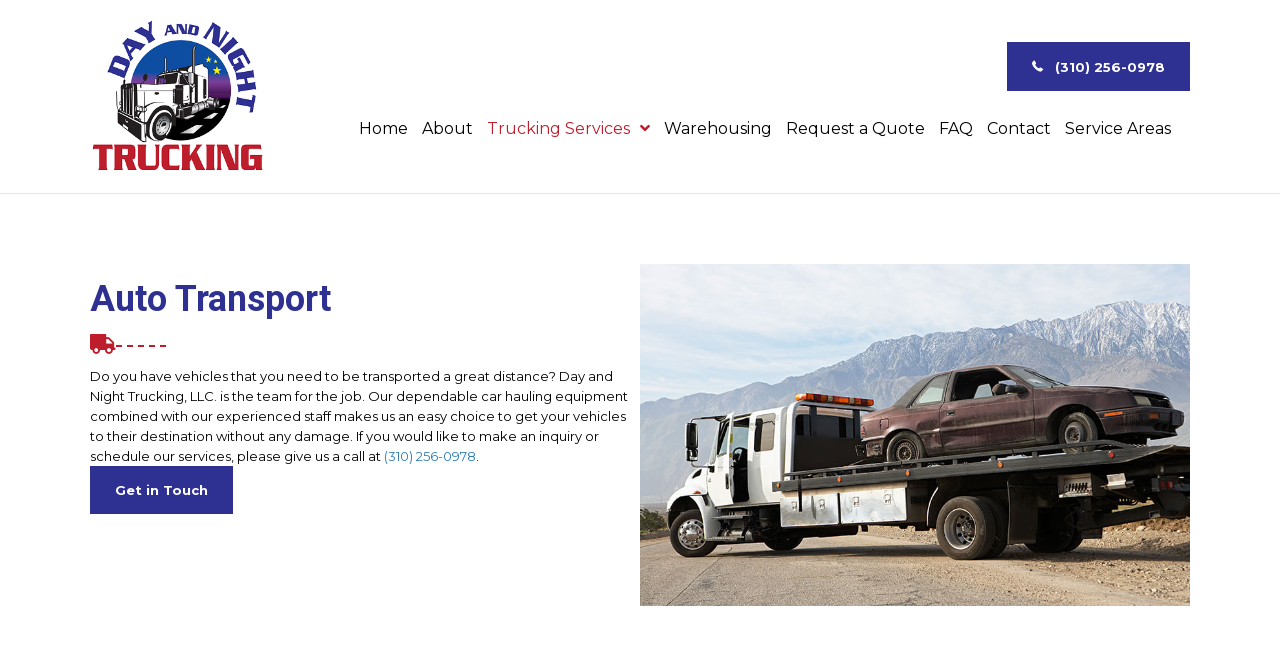

--- FILE ---
content_type: text/html; charset=UTF-8
request_url: https://dayandnighttrucking.com/auto-transport/
body_size: 14949
content:
<!DOCTYPE html>
<html lang="en-US">
<head> <script>
var gform;gform||(document.addEventListener("gform_main_scripts_loaded",function(){gform.scriptsLoaded=!0}),window.addEventListener("DOMContentLoaded",function(){gform.domLoaded=!0}),gform={domLoaded:!1,scriptsLoaded:!1,initializeOnLoaded:function(o){gform.domLoaded&&gform.scriptsLoaded?o():!gform.domLoaded&&gform.scriptsLoaded?window.addEventListener("DOMContentLoaded",o):document.addEventListener("gform_main_scripts_loaded",o)},hooks:{action:{},filter:{}},addAction:function(o,n,r,t){gform.addHook("action",o,n,r,t)},addFilter:function(o,n,r,t){gform.addHook("filter",o,n,r,t)},doAction:function(o){gform.doHook("action",o,arguments)},applyFilters:function(o){return gform.doHook("filter",o,arguments)},removeAction:function(o,n){gform.removeHook("action",o,n)},removeFilter:function(o,n,r){gform.removeHook("filter",o,n,r)},addHook:function(o,n,r,t,i){null==gform.hooks[o][n]&&(gform.hooks[o][n]=[]);var e=gform.hooks[o][n];null==i&&(i=n+"_"+e.length),gform.hooks[o][n].push({tag:i,callable:r,priority:t=null==t?10:t})},doHook:function(n,o,r){var t;if(r=Array.prototype.slice.call(r,1),null!=gform.hooks[n][o]&&((o=gform.hooks[n][o]).sort(function(o,n){return o.priority-n.priority}),o.forEach(function(o){"function"!=typeof(t=o.callable)&&(t=window[t]),"action"==n?t.apply(null,r):r[0]=t.apply(null,r)})),"filter"==n)return r[0]},removeHook:function(o,n,t,i){var r;null!=gform.hooks[o][n]&&(r=(r=gform.hooks[o][n]).filter(function(o,n,r){return!!(null!=i&&i!=o.tag||null!=t&&t!=o.priority)}),gform.hooks[o][n]=r)}});
</script>

<meta charset="UTF-8" />
<meta name='viewport' content='width=device-width, initial-scale=1.0' />
<meta http-equiv='X-UA-Compatible' content='IE=edge' />
<link rel="profile" href="https://gmpg.org/xfn/11" />
<meta name='robots' content='index, follow, max-image-preview:large, max-snippet:-1, max-video-preview:-1' />
	<style>img:is([sizes="auto" i], [sizes^="auto," i]) { contain-intrinsic-size: 3000px 1500px }</style>
	
	<!-- This site is optimized with the Yoast SEO plugin v26.7 - https://yoast.com/wordpress/plugins/seo/ -->
	<title>Auto Transport - Day and Night Trucking</title>
	<meta name="description" content="Transport your vehicle with our dependable car hauling equipment here at Day and Night Trucking. Contact us today." />
	<link rel="canonical" href="https://dayandnighttrucking.com/auto-transport/" />
	<meta property="og:locale" content="en_US" />
	<meta property="og:type" content="article" />
	<meta property="og:title" content="Auto Transport - Day and Night Trucking" />
	<meta property="og:description" content="Transport your vehicle with our dependable car hauling equipment here at Day and Night Trucking. Contact us today." />
	<meta property="og:url" content="https://dayandnighttrucking.com/auto-transport/" />
	<meta property="og:site_name" content="Day and Night Trucking" />
	<meta property="article:modified_time" content="2023-06-29T08:58:36+00:00" />
	<meta property="og:image" content="https://dayandnighttrucking.com/wp-content/uploads/2022/08/auto-transport.jpg" />
	<meta name="twitter:card" content="summary_large_image" />
	<meta name="twitter:label1" content="Est. reading time" />
	<meta name="twitter:data1" content="3 minutes" />
	<script type="application/ld+json" class="yoast-schema-graph">{"@context":"https://schema.org","@graph":[{"@type":"WebPage","@id":"https://dayandnighttrucking.com/auto-transport/","url":"https://dayandnighttrucking.com/auto-transport/","name":"Auto Transport - Day and Night Trucking","isPartOf":{"@id":"https://dayandnighttrucking.com/#website"},"primaryImageOfPage":{"@id":"https://dayandnighttrucking.com/auto-transport/#primaryimage"},"image":{"@id":"https://dayandnighttrucking.com/auto-transport/#primaryimage"},"thumbnailUrl":"https://dayandnighttrucking.com/wp-content/uploads/2022/08/auto-transport.jpg","datePublished":"2022-08-19T06:59:30+00:00","dateModified":"2023-06-29T08:58:36+00:00","description":"Transport your vehicle with our dependable car hauling equipment here at Day and Night Trucking. Contact us today.","breadcrumb":{"@id":"https://dayandnighttrucking.com/auto-transport/#breadcrumb"},"inLanguage":"en-US","potentialAction":[{"@type":"ReadAction","target":["https://dayandnighttrucking.com/auto-transport/"]}]},{"@type":"ImageObject","inLanguage":"en-US","@id":"https://dayandnighttrucking.com/auto-transport/#primaryimage","url":"https://dayandnighttrucking.com/wp-content/uploads/2022/08/auto-transport.jpg","contentUrl":"https://dayandnighttrucking.com/wp-content/uploads/2022/08/auto-transport.jpg","width":850,"height":528},{"@type":"BreadcrumbList","@id":"https://dayandnighttrucking.com/auto-transport/#breadcrumb","itemListElement":[{"@type":"ListItem","position":1,"name":"Home","item":"https://dayandnighttrucking.com/"},{"@type":"ListItem","position":2,"name":"Auto Transport"}]},{"@type":"WebSite","@id":"https://dayandnighttrucking.com/#website","url":"https://dayandnighttrucking.com/","name":"Day and Night Trucking","description":"We handle all shipments with urgency","potentialAction":[{"@type":"SearchAction","target":{"@type":"EntryPoint","urlTemplate":"https://dayandnighttrucking.com/?s={search_term_string}"},"query-input":{"@type":"PropertyValueSpecification","valueRequired":true,"valueName":"search_term_string"}}],"inLanguage":"en-US"}]}</script>
	<!-- / Yoast SEO plugin. -->


<link rel='dns-prefetch' href='//cdnjs.cloudflare.com' />
<link rel='dns-prefetch' href='//fonts.googleapis.com' />
<link href='https://fonts.gstatic.com' crossorigin rel='preconnect' />
<link rel="alternate" type="application/rss+xml" title="Day and Night Trucking &raquo; Feed" href="https://dayandnighttrucking.com/feed/" />
<link rel="alternate" type="application/rss+xml" title="Day and Night Trucking &raquo; Comments Feed" href="https://dayandnighttrucking.com/comments/feed/" />
<link rel="preload" href="https://cdnjs.cloudflare.com/ajax/libs/foundicons/3.0.0/foundation-icons.woff" as="font" type="font/woff2" crossorigin="anonymous">
<link rel="preload" href="https://dayandnighttrucking.com/wp-content/plugins/bb-plugin/fonts/fontawesome/5.15.4/webfonts/fa-brands-400.woff2" as="font" type="font/woff2" crossorigin="anonymous">
<script>
window._wpemojiSettings = {"baseUrl":"https:\/\/s.w.org\/images\/core\/emoji\/16.0.1\/72x72\/","ext":".png","svgUrl":"https:\/\/s.w.org\/images\/core\/emoji\/16.0.1\/svg\/","svgExt":".svg","source":{"concatemoji":"https:\/\/dayandnighttrucking.com\/wp-includes\/js\/wp-emoji-release.min.js?ver=6.8.3"}};
/*! This file is auto-generated */
!function(s,n){var o,i,e;function c(e){try{var t={supportTests:e,timestamp:(new Date).valueOf()};sessionStorage.setItem(o,JSON.stringify(t))}catch(e){}}function p(e,t,n){e.clearRect(0,0,e.canvas.width,e.canvas.height),e.fillText(t,0,0);var t=new Uint32Array(e.getImageData(0,0,e.canvas.width,e.canvas.height).data),a=(e.clearRect(0,0,e.canvas.width,e.canvas.height),e.fillText(n,0,0),new Uint32Array(e.getImageData(0,0,e.canvas.width,e.canvas.height).data));return t.every(function(e,t){return e===a[t]})}function u(e,t){e.clearRect(0,0,e.canvas.width,e.canvas.height),e.fillText(t,0,0);for(var n=e.getImageData(16,16,1,1),a=0;a<n.data.length;a++)if(0!==n.data[a])return!1;return!0}function f(e,t,n,a){switch(t){case"flag":return n(e,"\ud83c\udff3\ufe0f\u200d\u26a7\ufe0f","\ud83c\udff3\ufe0f\u200b\u26a7\ufe0f")?!1:!n(e,"\ud83c\udde8\ud83c\uddf6","\ud83c\udde8\u200b\ud83c\uddf6")&&!n(e,"\ud83c\udff4\udb40\udc67\udb40\udc62\udb40\udc65\udb40\udc6e\udb40\udc67\udb40\udc7f","\ud83c\udff4\u200b\udb40\udc67\u200b\udb40\udc62\u200b\udb40\udc65\u200b\udb40\udc6e\u200b\udb40\udc67\u200b\udb40\udc7f");case"emoji":return!a(e,"\ud83e\udedf")}return!1}function g(e,t,n,a){var r="undefined"!=typeof WorkerGlobalScope&&self instanceof WorkerGlobalScope?new OffscreenCanvas(300,150):s.createElement("canvas"),o=r.getContext("2d",{willReadFrequently:!0}),i=(o.textBaseline="top",o.font="600 32px Arial",{});return e.forEach(function(e){i[e]=t(o,e,n,a)}),i}function t(e){var t=s.createElement("script");t.src=e,t.defer=!0,s.head.appendChild(t)}"undefined"!=typeof Promise&&(o="wpEmojiSettingsSupports",i=["flag","emoji"],n.supports={everything:!0,everythingExceptFlag:!0},e=new Promise(function(e){s.addEventListener("DOMContentLoaded",e,{once:!0})}),new Promise(function(t){var n=function(){try{var e=JSON.parse(sessionStorage.getItem(o));if("object"==typeof e&&"number"==typeof e.timestamp&&(new Date).valueOf()<e.timestamp+604800&&"object"==typeof e.supportTests)return e.supportTests}catch(e){}return null}();if(!n){if("undefined"!=typeof Worker&&"undefined"!=typeof OffscreenCanvas&&"undefined"!=typeof URL&&URL.createObjectURL&&"undefined"!=typeof Blob)try{var e="postMessage("+g.toString()+"("+[JSON.stringify(i),f.toString(),p.toString(),u.toString()].join(",")+"));",a=new Blob([e],{type:"text/javascript"}),r=new Worker(URL.createObjectURL(a),{name:"wpTestEmojiSupports"});return void(r.onmessage=function(e){c(n=e.data),r.terminate(),t(n)})}catch(e){}c(n=g(i,f,p,u))}t(n)}).then(function(e){for(var t in e)n.supports[t]=e[t],n.supports.everything=n.supports.everything&&n.supports[t],"flag"!==t&&(n.supports.everythingExceptFlag=n.supports.everythingExceptFlag&&n.supports[t]);n.supports.everythingExceptFlag=n.supports.everythingExceptFlag&&!n.supports.flag,n.DOMReady=!1,n.readyCallback=function(){n.DOMReady=!0}}).then(function(){return e}).then(function(){var e;n.supports.everything||(n.readyCallback(),(e=n.source||{}).concatemoji?t(e.concatemoji):e.wpemoji&&e.twemoji&&(t(e.twemoji),t(e.wpemoji)))}))}((window,document),window._wpemojiSettings);
</script>
<style id='wp-emoji-styles-inline-css'>

	img.wp-smiley, img.emoji {
		display: inline !important;
		border: none !important;
		box-shadow: none !important;
		height: 1em !important;
		width: 1em !important;
		margin: 0 0.07em !important;
		vertical-align: -0.1em !important;
		background: none !important;
		padding: 0 !important;
	}
</style>
<link rel='stylesheet' id='wp-block-library-css' href='https://dayandnighttrucking.com/wp-includes/css/dist/block-library/style.min.css?ver=6.8.3' media='all' />
<style id='wp-block-library-theme-inline-css'>
.wp-block-audio :where(figcaption){color:#555;font-size:13px;text-align:center}.is-dark-theme .wp-block-audio :where(figcaption){color:#ffffffa6}.wp-block-audio{margin:0 0 1em}.wp-block-code{border:1px solid #ccc;border-radius:4px;font-family:Menlo,Consolas,monaco,monospace;padding:.8em 1em}.wp-block-embed :where(figcaption){color:#555;font-size:13px;text-align:center}.is-dark-theme .wp-block-embed :where(figcaption){color:#ffffffa6}.wp-block-embed{margin:0 0 1em}.blocks-gallery-caption{color:#555;font-size:13px;text-align:center}.is-dark-theme .blocks-gallery-caption{color:#ffffffa6}:root :where(.wp-block-image figcaption){color:#555;font-size:13px;text-align:center}.is-dark-theme :root :where(.wp-block-image figcaption){color:#ffffffa6}.wp-block-image{margin:0 0 1em}.wp-block-pullquote{border-bottom:4px solid;border-top:4px solid;color:currentColor;margin-bottom:1.75em}.wp-block-pullquote cite,.wp-block-pullquote footer,.wp-block-pullquote__citation{color:currentColor;font-size:.8125em;font-style:normal;text-transform:uppercase}.wp-block-quote{border-left:.25em solid;margin:0 0 1.75em;padding-left:1em}.wp-block-quote cite,.wp-block-quote footer{color:currentColor;font-size:.8125em;font-style:normal;position:relative}.wp-block-quote:where(.has-text-align-right){border-left:none;border-right:.25em solid;padding-left:0;padding-right:1em}.wp-block-quote:where(.has-text-align-center){border:none;padding-left:0}.wp-block-quote.is-large,.wp-block-quote.is-style-large,.wp-block-quote:where(.is-style-plain){border:none}.wp-block-search .wp-block-search__label{font-weight:700}.wp-block-search__button{border:1px solid #ccc;padding:.375em .625em}:where(.wp-block-group.has-background){padding:1.25em 2.375em}.wp-block-separator.has-css-opacity{opacity:.4}.wp-block-separator{border:none;border-bottom:2px solid;margin-left:auto;margin-right:auto}.wp-block-separator.has-alpha-channel-opacity{opacity:1}.wp-block-separator:not(.is-style-wide):not(.is-style-dots){width:100px}.wp-block-separator.has-background:not(.is-style-dots){border-bottom:none;height:1px}.wp-block-separator.has-background:not(.is-style-wide):not(.is-style-dots){height:2px}.wp-block-table{margin:0 0 1em}.wp-block-table td,.wp-block-table th{word-break:normal}.wp-block-table :where(figcaption){color:#555;font-size:13px;text-align:center}.is-dark-theme .wp-block-table :where(figcaption){color:#ffffffa6}.wp-block-video :where(figcaption){color:#555;font-size:13px;text-align:center}.is-dark-theme .wp-block-video :where(figcaption){color:#ffffffa6}.wp-block-video{margin:0 0 1em}:root :where(.wp-block-template-part.has-background){margin-bottom:0;margin-top:0;padding:1.25em 2.375em}
</style>
<style id='classic-theme-styles-inline-css'>
/*! This file is auto-generated */
.wp-block-button__link{color:#fff;background-color:#32373c;border-radius:9999px;box-shadow:none;text-decoration:none;padding:calc(.667em + 2px) calc(1.333em + 2px);font-size:1.125em}.wp-block-file__button{background:#32373c;color:#fff;text-decoration:none}
</style>
<style id='global-styles-inline-css'>
:root{--wp--preset--aspect-ratio--square: 1;--wp--preset--aspect-ratio--4-3: 4/3;--wp--preset--aspect-ratio--3-4: 3/4;--wp--preset--aspect-ratio--3-2: 3/2;--wp--preset--aspect-ratio--2-3: 2/3;--wp--preset--aspect-ratio--16-9: 16/9;--wp--preset--aspect-ratio--9-16: 9/16;--wp--preset--color--black: #000000;--wp--preset--color--cyan-bluish-gray: #abb8c3;--wp--preset--color--white: #ffffff;--wp--preset--color--pale-pink: #f78da7;--wp--preset--color--vivid-red: #cf2e2e;--wp--preset--color--luminous-vivid-orange: #ff6900;--wp--preset--color--luminous-vivid-amber: #fcb900;--wp--preset--color--light-green-cyan: #7bdcb5;--wp--preset--color--vivid-green-cyan: #00d084;--wp--preset--color--pale-cyan-blue: #8ed1fc;--wp--preset--color--vivid-cyan-blue: #0693e3;--wp--preset--color--vivid-purple: #9b51e0;--wp--preset--color--fl-heading-text: #333333;--wp--preset--color--fl-body-bg: #f2f2f2;--wp--preset--color--fl-body-text: #000000;--wp--preset--color--fl-accent: #2b7bb9;--wp--preset--color--fl-accent-hover: #2b7bb9;--wp--preset--color--fl-topbar-bg: #ffffff;--wp--preset--color--fl-topbar-text: #757575;--wp--preset--color--fl-topbar-link: #2b7bb9;--wp--preset--color--fl-topbar-hover: #2b7bb9;--wp--preset--color--fl-header-bg: #ffffff;--wp--preset--color--fl-header-text: #757575;--wp--preset--color--fl-header-link: #757575;--wp--preset--color--fl-header-hover: #2b7bb9;--wp--preset--color--fl-nav-bg: #ffffff;--wp--preset--color--fl-nav-link: #757575;--wp--preset--color--fl-nav-hover: #2b7bb9;--wp--preset--color--fl-content-bg: #ffffff;--wp--preset--color--fl-footer-widgets-bg: #ffffff;--wp--preset--color--fl-footer-widgets-text: #757575;--wp--preset--color--fl-footer-widgets-link: #2b7bb9;--wp--preset--color--fl-footer-widgets-hover: #2b7bb9;--wp--preset--color--fl-footer-bg: #ffffff;--wp--preset--color--fl-footer-text: #757575;--wp--preset--color--fl-footer-link: #2b7bb9;--wp--preset--color--fl-footer-hover: #2b7bb9;--wp--preset--gradient--vivid-cyan-blue-to-vivid-purple: linear-gradient(135deg,rgba(6,147,227,1) 0%,rgb(155,81,224) 100%);--wp--preset--gradient--light-green-cyan-to-vivid-green-cyan: linear-gradient(135deg,rgb(122,220,180) 0%,rgb(0,208,130) 100%);--wp--preset--gradient--luminous-vivid-amber-to-luminous-vivid-orange: linear-gradient(135deg,rgba(252,185,0,1) 0%,rgba(255,105,0,1) 100%);--wp--preset--gradient--luminous-vivid-orange-to-vivid-red: linear-gradient(135deg,rgba(255,105,0,1) 0%,rgb(207,46,46) 100%);--wp--preset--gradient--very-light-gray-to-cyan-bluish-gray: linear-gradient(135deg,rgb(238,238,238) 0%,rgb(169,184,195) 100%);--wp--preset--gradient--cool-to-warm-spectrum: linear-gradient(135deg,rgb(74,234,220) 0%,rgb(151,120,209) 20%,rgb(207,42,186) 40%,rgb(238,44,130) 60%,rgb(251,105,98) 80%,rgb(254,248,76) 100%);--wp--preset--gradient--blush-light-purple: linear-gradient(135deg,rgb(255,206,236) 0%,rgb(152,150,240) 100%);--wp--preset--gradient--blush-bordeaux: linear-gradient(135deg,rgb(254,205,165) 0%,rgb(254,45,45) 50%,rgb(107,0,62) 100%);--wp--preset--gradient--luminous-dusk: linear-gradient(135deg,rgb(255,203,112) 0%,rgb(199,81,192) 50%,rgb(65,88,208) 100%);--wp--preset--gradient--pale-ocean: linear-gradient(135deg,rgb(255,245,203) 0%,rgb(182,227,212) 50%,rgb(51,167,181) 100%);--wp--preset--gradient--electric-grass: linear-gradient(135deg,rgb(202,248,128) 0%,rgb(113,206,126) 100%);--wp--preset--gradient--midnight: linear-gradient(135deg,rgb(2,3,129) 0%,rgb(40,116,252) 100%);--wp--preset--font-size--small: 13px;--wp--preset--font-size--medium: 20px;--wp--preset--font-size--large: 36px;--wp--preset--font-size--x-large: 42px;--wp--preset--spacing--20: 0.44rem;--wp--preset--spacing--30: 0.67rem;--wp--preset--spacing--40: 1rem;--wp--preset--spacing--50: 1.5rem;--wp--preset--spacing--60: 2.25rem;--wp--preset--spacing--70: 3.38rem;--wp--preset--spacing--80: 5.06rem;--wp--preset--shadow--natural: 6px 6px 9px rgba(0, 0, 0, 0.2);--wp--preset--shadow--deep: 12px 12px 50px rgba(0, 0, 0, 0.4);--wp--preset--shadow--sharp: 6px 6px 0px rgba(0, 0, 0, 0.2);--wp--preset--shadow--outlined: 6px 6px 0px -3px rgba(255, 255, 255, 1), 6px 6px rgba(0, 0, 0, 1);--wp--preset--shadow--crisp: 6px 6px 0px rgba(0, 0, 0, 1);}:where(.is-layout-flex){gap: 0.5em;}:where(.is-layout-grid){gap: 0.5em;}body .is-layout-flex{display: flex;}.is-layout-flex{flex-wrap: wrap;align-items: center;}.is-layout-flex > :is(*, div){margin: 0;}body .is-layout-grid{display: grid;}.is-layout-grid > :is(*, div){margin: 0;}:where(.wp-block-columns.is-layout-flex){gap: 2em;}:where(.wp-block-columns.is-layout-grid){gap: 2em;}:where(.wp-block-post-template.is-layout-flex){gap: 1.25em;}:where(.wp-block-post-template.is-layout-grid){gap: 1.25em;}.has-black-color{color: var(--wp--preset--color--black) !important;}.has-cyan-bluish-gray-color{color: var(--wp--preset--color--cyan-bluish-gray) !important;}.has-white-color{color: var(--wp--preset--color--white) !important;}.has-pale-pink-color{color: var(--wp--preset--color--pale-pink) !important;}.has-vivid-red-color{color: var(--wp--preset--color--vivid-red) !important;}.has-luminous-vivid-orange-color{color: var(--wp--preset--color--luminous-vivid-orange) !important;}.has-luminous-vivid-amber-color{color: var(--wp--preset--color--luminous-vivid-amber) !important;}.has-light-green-cyan-color{color: var(--wp--preset--color--light-green-cyan) !important;}.has-vivid-green-cyan-color{color: var(--wp--preset--color--vivid-green-cyan) !important;}.has-pale-cyan-blue-color{color: var(--wp--preset--color--pale-cyan-blue) !important;}.has-vivid-cyan-blue-color{color: var(--wp--preset--color--vivid-cyan-blue) !important;}.has-vivid-purple-color{color: var(--wp--preset--color--vivid-purple) !important;}.has-black-background-color{background-color: var(--wp--preset--color--black) !important;}.has-cyan-bluish-gray-background-color{background-color: var(--wp--preset--color--cyan-bluish-gray) !important;}.has-white-background-color{background-color: var(--wp--preset--color--white) !important;}.has-pale-pink-background-color{background-color: var(--wp--preset--color--pale-pink) !important;}.has-vivid-red-background-color{background-color: var(--wp--preset--color--vivid-red) !important;}.has-luminous-vivid-orange-background-color{background-color: var(--wp--preset--color--luminous-vivid-orange) !important;}.has-luminous-vivid-amber-background-color{background-color: var(--wp--preset--color--luminous-vivid-amber) !important;}.has-light-green-cyan-background-color{background-color: var(--wp--preset--color--light-green-cyan) !important;}.has-vivid-green-cyan-background-color{background-color: var(--wp--preset--color--vivid-green-cyan) !important;}.has-pale-cyan-blue-background-color{background-color: var(--wp--preset--color--pale-cyan-blue) !important;}.has-vivid-cyan-blue-background-color{background-color: var(--wp--preset--color--vivid-cyan-blue) !important;}.has-vivid-purple-background-color{background-color: var(--wp--preset--color--vivid-purple) !important;}.has-black-border-color{border-color: var(--wp--preset--color--black) !important;}.has-cyan-bluish-gray-border-color{border-color: var(--wp--preset--color--cyan-bluish-gray) !important;}.has-white-border-color{border-color: var(--wp--preset--color--white) !important;}.has-pale-pink-border-color{border-color: var(--wp--preset--color--pale-pink) !important;}.has-vivid-red-border-color{border-color: var(--wp--preset--color--vivid-red) !important;}.has-luminous-vivid-orange-border-color{border-color: var(--wp--preset--color--luminous-vivid-orange) !important;}.has-luminous-vivid-amber-border-color{border-color: var(--wp--preset--color--luminous-vivid-amber) !important;}.has-light-green-cyan-border-color{border-color: var(--wp--preset--color--light-green-cyan) !important;}.has-vivid-green-cyan-border-color{border-color: var(--wp--preset--color--vivid-green-cyan) !important;}.has-pale-cyan-blue-border-color{border-color: var(--wp--preset--color--pale-cyan-blue) !important;}.has-vivid-cyan-blue-border-color{border-color: var(--wp--preset--color--vivid-cyan-blue) !important;}.has-vivid-purple-border-color{border-color: var(--wp--preset--color--vivid-purple) !important;}.has-vivid-cyan-blue-to-vivid-purple-gradient-background{background: var(--wp--preset--gradient--vivid-cyan-blue-to-vivid-purple) !important;}.has-light-green-cyan-to-vivid-green-cyan-gradient-background{background: var(--wp--preset--gradient--light-green-cyan-to-vivid-green-cyan) !important;}.has-luminous-vivid-amber-to-luminous-vivid-orange-gradient-background{background: var(--wp--preset--gradient--luminous-vivid-amber-to-luminous-vivid-orange) !important;}.has-luminous-vivid-orange-to-vivid-red-gradient-background{background: var(--wp--preset--gradient--luminous-vivid-orange-to-vivid-red) !important;}.has-very-light-gray-to-cyan-bluish-gray-gradient-background{background: var(--wp--preset--gradient--very-light-gray-to-cyan-bluish-gray) !important;}.has-cool-to-warm-spectrum-gradient-background{background: var(--wp--preset--gradient--cool-to-warm-spectrum) !important;}.has-blush-light-purple-gradient-background{background: var(--wp--preset--gradient--blush-light-purple) !important;}.has-blush-bordeaux-gradient-background{background: var(--wp--preset--gradient--blush-bordeaux) !important;}.has-luminous-dusk-gradient-background{background: var(--wp--preset--gradient--luminous-dusk) !important;}.has-pale-ocean-gradient-background{background: var(--wp--preset--gradient--pale-ocean) !important;}.has-electric-grass-gradient-background{background: var(--wp--preset--gradient--electric-grass) !important;}.has-midnight-gradient-background{background: var(--wp--preset--gradient--midnight) !important;}.has-small-font-size{font-size: var(--wp--preset--font-size--small) !important;}.has-medium-font-size{font-size: var(--wp--preset--font-size--medium) !important;}.has-large-font-size{font-size: var(--wp--preset--font-size--large) !important;}.has-x-large-font-size{font-size: var(--wp--preset--font-size--x-large) !important;}
:where(.wp-block-post-template.is-layout-flex){gap: 1.25em;}:where(.wp-block-post-template.is-layout-grid){gap: 1.25em;}
:where(.wp-block-columns.is-layout-flex){gap: 2em;}:where(.wp-block-columns.is-layout-grid){gap: 2em;}
:root :where(.wp-block-pullquote){font-size: 1.5em;line-height: 1.6;}
</style>
<link rel='stylesheet' id='font-awesome-5-css' href='https://dayandnighttrucking.com/wp-content/plugins/bb-plugin/fonts/fontawesome/5.15.4/css/all.min.css?ver=2.10.0.5' media='all' />
<link rel='stylesheet' id='font-awesome-css' href='https://dayandnighttrucking.com/wp-content/plugins/bb-plugin/fonts/fontawesome/5.15.4/css/v4-shims.min.css?ver=2.10.0.5' media='all' />
<link rel='stylesheet' id='ultimate-icons-css' href='https://dayandnighttrucking.com/wp-content/uploads/bb-plugin/icons/ultimate-icons/style.css?ver=2.10.0.5' media='all' />
<link rel='stylesheet' id='fl-builder-layout-255-css' href='https://dayandnighttrucking.com/wp-content/uploads/bb-plugin/cache/255-layout.css?ver=6bf3328bbf2c78fd6e855b7a310dd024' media='all' />
<link rel='stylesheet' id='wp-components-css' href='https://dayandnighttrucking.com/wp-includes/css/dist/components/style.min.css?ver=6.8.3' media='all' />
<link rel='stylesheet' id='godaddy-styles-css' href='https://dayandnighttrucking.com/wp-content/mu-plugins/vendor/wpex/godaddy-launch/includes/Dependencies/GoDaddy/Styles/build/latest.css?ver=2.0.2' media='all' />
<link rel='stylesheet' id='foundation-icons-css' href='https://cdnjs.cloudflare.com/ajax/libs/foundicons/3.0.0/foundation-icons.css?ver=2.10.0.5' media='all' />
<link rel='stylesheet' id='fl-builder-layout-bundle-106327d0375bdc0b8d68dac044d2a0dd-css' href='https://dayandnighttrucking.com/wp-content/uploads/bb-plugin/cache/106327d0375bdc0b8d68dac044d2a0dd-layout-bundle.css?ver=2.10.0.5-1.5.2.1' media='all' />
<link rel='stylesheet' id='gd-core-css' href='https://dayandnighttrucking.com/wp-content/plugins/pws-core/public/css/GD-cORe-public.css?ver=4.0.0' media='all' />
<link rel='stylesheet' id='jquery-magnificpopup-css' href='https://dayandnighttrucking.com/wp-content/plugins/bb-plugin/css/jquery.magnificpopup.min.css?ver=2.10.0.5' media='all' />
<link rel='stylesheet' id='bootstrap-css' href='https://dayandnighttrucking.com/wp-content/themes/bb-theme/css/bootstrap.min.css?ver=1.7.19.1' media='all' />
<link rel='stylesheet' id='fl-automator-skin-css' href='https://dayandnighttrucking.com/wp-content/uploads/bb-theme/skin-6931df40c9160.css?ver=1.7.19.1' media='all' />
<link rel='stylesheet' id='pp-animate-css' href='https://dayandnighttrucking.com/wp-content/plugins/bbpowerpack/assets/css/animate.min.css?ver=3.5.1' media='all' />
<link rel='stylesheet' id='fl-builder-google-fonts-bbbd5d9696770bed21fc0ea38d1c437e-css' href='//fonts.googleapis.com/css?family=Montserrat%3A300%2C400%2C700%7CRoboto%3A700&#038;ver=6.8.3' media='all' />
<script src="https://dayandnighttrucking.com/wp-includes/js/jquery/jquery.min.js?ver=3.7.1" id="jquery-core-js"></script>
<script src="https://dayandnighttrucking.com/wp-includes/js/jquery/jquery-migrate.min.js?ver=3.4.1" id="jquery-migrate-js"></script>
<script src="https://dayandnighttrucking.com/wp-content/plugins/pws-core/public/js/GD-cORe-public.js?ver=4.0.0" id="gd-core-js"></script>
<script src="https://dayandnighttrucking.com/wp-content/plugins/wp-smush-pro/app/assets/js/smush-lazy-load.min.js?ver=3.14.2" id="smush-lazy-load-js"></script>
<link rel="https://api.w.org/" href="https://dayandnighttrucking.com/wp-json/" /><link rel="alternate" title="JSON" type="application/json" href="https://dayandnighttrucking.com/wp-json/wp/v2/pages/255" /><link rel="EditURI" type="application/rsd+xml" title="RSD" href="https://dayandnighttrucking.com/xmlrpc.php?rsd" />
<meta name="generator" content="WordPress 6.8.3" />
<link rel='shortlink' href='https://dayandnighttrucking.com/?p=255' />
<link rel="alternate" title="oEmbed (JSON)" type="application/json+oembed" href="https://dayandnighttrucking.com/wp-json/oembed/1.0/embed?url=https%3A%2F%2Fdayandnighttrucking.com%2Fauto-transport%2F" />
<link rel="alternate" title="oEmbed (XML)" type="text/xml+oembed" href="https://dayandnighttrucking.com/wp-json/oembed/1.0/embed?url=https%3A%2F%2Fdayandnighttrucking.com%2Fauto-transport%2F&#038;format=xml" />
		<script>
			var bb_powerpack = {
				version: '2.40.8',
				getAjaxUrl: function() { return atob( 'aHR0cHM6Ly9kYXlhbmRuaWdodHRydWNraW5nLmNvbS93cC1hZG1pbi9hZG1pbi1hamF4LnBocA==' ); },
				callback: function() {},
				mapMarkerData: {},
				post_id: '255',
				search_term: '',
				current_page: 'https://dayandnighttrucking.com/auto-transport/',
				conditionals: {
					is_front_page: false,
					is_home: false,
					is_archive: false,
					current_post_type: '',
					is_tax: false,
										is_author: false,
					current_author: false,
					is_search: false,
									}
			};
		</script>
		<script type="text/javascript">
(function(url){
	if(/(?:Chrome\/26\.0\.1410\.63 Safari\/537\.31|WordfenceTestMonBot)/.test(navigator.userAgent)){ return; }
	var addEvent = function(evt, handler) {
		if (window.addEventListener) {
			document.addEventListener(evt, handler, false);
		} else if (window.attachEvent) {
			document.attachEvent('on' + evt, handler);
		}
	};
	var removeEvent = function(evt, handler) {
		if (window.removeEventListener) {
			document.removeEventListener(evt, handler, false);
		} else if (window.detachEvent) {
			document.detachEvent('on' + evt, handler);
		}
	};
	var evts = 'contextmenu dblclick drag dragend dragenter dragleave dragover dragstart drop keydown keypress keyup mousedown mousemove mouseout mouseover mouseup mousewheel scroll'.split(' ');
	var logHuman = function() {
		if (window.wfLogHumanRan) { return; }
		window.wfLogHumanRan = true;
		var wfscr = document.createElement('script');
		wfscr.type = 'text/javascript';
		wfscr.async = true;
		wfscr.src = url + '&r=' + Math.random();
		(document.getElementsByTagName('head')[0]||document.getElementsByTagName('body')[0]).appendChild(wfscr);
		for (var i = 0; i < evts.length; i++) {
			removeEvent(evts[i], logHuman);
		}
	};
	for (var i = 0; i < evts.length; i++) {
		addEvent(evts[i], logHuman);
	}
})('//dayandnighttrucking.com/?wordfence_lh=1&hid=99EC78C31CBC602E341BC9FA228C0A9A');
</script>		<script>
			document.documentElement.className = document.documentElement.className.replace( 'no-js', 'js' );
		</script>
		<style>.recentcomments a{display:inline !important;padding:0 !important;margin:0 !important;}</style><link rel="icon" href="https://dayandnighttrucking.com/wp-content/uploads/2022/08/logo-edited-1.png" sizes="32x32" />
<link rel="icon" href="https://dayandnighttrucking.com/wp-content/uploads/2022/08/logo-edited-1.png" sizes="192x192" />
<link rel="apple-touch-icon" href="https://dayandnighttrucking.com/wp-content/uploads/2022/08/logo-edited-1.png" />
<meta name="msapplication-TileImage" content="https://dayandnighttrucking.com/wp-content/uploads/2022/08/logo-edited-1.png" />
		<style id="wp-custom-css">
			.home-form label{
	display:none !important
}
.home-form input, .home-form textarea{
    background: transparent;
    border-bottom:1px solid #000 !important;
    border-radius: 0px;
    border-top: 0px !important;
    border-left: 0px !important;
    border-right: 0px !important;
}
.home-gallery .uabb-photo-gallery img {
    width: 100% !important;
    height: 200px!important;
    max-width: 100%;
    object-fit: cover;
}
.list2 ul li{
	width:49%;
	display:inline-block !important;
}

@media screen and (max-width:768px){
	.list2 ul li{
	width:100%;
	display:block !important;
}
	.fl-col-small:not(.fl-col-small-full-width) {
    max-width: 100%;
}
	a.pp-button {
    width: 320px;
}
	
}
label.gfield_label.gfield_label_before_complex {
    display: none !important;
}		</style>
		</head>
<body class="wp-singular page-template-default page page-id-255 wp-theme-bb-theme fl-builder fl-builder-2-10-0-5 fl-themer-1-5-2-1 fl-theme-1-7-19-1 fl-no-js fl-theme-builder-header fl-theme-builder-header-header fl-theme-builder-footer fl-theme-builder-footer-footer fl-framework-bootstrap fl-preset-default fl-full-width fl-search-active" itemscope="itemscope" itemtype="https://schema.org/WebPage">
<a aria-label="Skip to content" class="fl-screen-reader-text" href="#fl-main-content">Skip to content</a><div class="fl-page">
	<header class="fl-builder-content fl-builder-content-124 fl-builder-global-templates-locked" data-post-id="124" data-type="header" data-sticky="0" data-sticky-on="" data-sticky-breakpoint="medium" data-shrink="0" data-overlay="0" data-overlay-bg="default" data-shrink-image-height="50px" role="banner" itemscope="itemscope" itemtype="http://schema.org/WPHeader"><div class="fl-row fl-row-full-width fl-row-bg-color fl-node-925uxn1sajir fl-row-default-height fl-row-align-center" data-node="925uxn1sajir">
	<div class="fl-row-content-wrap">
		<div class="uabb-row-separator uabb-top-row-separator" >
</div>
						<div class="fl-row-content fl-row-fixed-width fl-node-content">
		
<div class="fl-col-group fl-node-dwnzxvhg9qme fl-col-group-equal-height fl-col-group-align-center" data-node="dwnzxvhg9qme">
			<div class="fl-col fl-node-xadj53vruts4 fl-col-bg-color fl-col-small" data-node="xadj53vruts4">
	<div class="fl-col-content fl-node-content"><div class="fl-module fl-module-pp-image fl-node-5e8e58825a8d7" data-node="5e8e58825a8d7">
	<div class="fl-module-content fl-node-content">
		<div class="pp-photo-container">
	<div class="pp-photo pp-photo-align-left pp-photo-align-responsive-center" itemscope itemtype="http://schema.org/ImageObject">
		<div class="pp-photo-content">
			<div class="pp-photo-content-inner">
								<a href="https://dayandnighttrucking.com" target="_self" itemprop="url">
									<img decoding="async"   alt="logo-edited" itemprop="image" height="245" width="281" title="logo-edited" data-src="https://dayandnighttrucking.com/wp-content/uploads/2018/03/logo-edited.png" class="pp-photo-img wp-image-28 size-full lazyload" src="[data-uri]" /><noscript><img decoding="async" class="pp-photo-img wp-image-28 size-full" src="https://dayandnighttrucking.com/wp-content/uploads/2018/03/logo-edited.png" alt="logo-edited" itemprop="image" height="245" width="281" title="logo-edited"  /></noscript>
					<div class="pp-overlay-bg"></div>
													</a>
							</div>
					</div>
	</div>
</div>
	</div>
</div>
</div>
</div>
			<div class="fl-col fl-node-ljg1v5ruwkcq fl-col-bg-color" data-node="ljg1v5ruwkcq">
	<div class="fl-col-content fl-node-content"><div class="fl-module fl-module-pp-smart-button fl-node-1nz2rqa3vomi" data-node="1nz2rqa3vomi">
	<div class="fl-module-content fl-node-content">
		<div class="pp-button-wrap pp-button-width-auto pp-button-has-icon">
	<a href="tel:+13102560978" target="_self" class="pp-button" role="button" aria-label="(310) 256-0978">
				<i class="pp-button-icon pp-button-icon-before fi-telephone"></i>
						<span class="pp-button-text">(310) 256-0978</span>
					</a>
</div>
	</div>
</div>
<div class="fl-module fl-module-uabb-advanced-menu fl-node-y65xgvnra9f3" data-node="y65xgvnra9f3">
	<div class="fl-module-content fl-node-content">
			<div class="uabb-creative-menu
	 uabb-creative-menu-accordion-collapse	uabb-menu-default">
		<div class="uabb-creative-menu-mobile-toggle-container"><div class="uabb-creative-menu-mobile-toggle hamburger" tabindex="0"><div class="uabb-svg-container"><svg title="uabb-menu-toggle" version="1.1" class="hamburger-menu" xmlns="https://www.w3.org/2000/svg" xmlns:xlink="https://www.w3.org/1999/xlink" viewBox="0 0 50 50">
<rect class="uabb-hamburger-menu-top" width="50" height="10"/>
<rect class="uabb-hamburger-menu-middle" y="20" width="50" height="10"/>
<rect class="uabb-hamburger-menu-bottom" y="40" width="50" height="10"/>
</svg>
</div></div></div>			<div class="uabb-clear"></div>
					<ul id="menu-main" class="menu uabb-creative-menu-horizontal uabb-toggle-arrows"><li id="menu-item-159" class="menu-item menu-item-type-post_type menu-item-object-page menu-item-home uabb-creative-menu uabb-cm-style"><a href="https://dayandnighttrucking.com/"><span class="menu-item-text">Home</span></a></li>
<li id="menu-item-265" class="menu-item menu-item-type-post_type menu-item-object-page uabb-creative-menu uabb-cm-style"><a href="https://dayandnighttrucking.com/about/"><span class="menu-item-text">About</span></a></li>
<li id="menu-item-268" class="menu-item menu-item-type-post_type menu-item-object-page current-menu-ancestor current-menu-parent current_page_parent current_page_ancestor menu-item-has-children uabb-has-submenu uabb-creative-menu uabb-cm-style" aria-haspopup="true"><div class="uabb-has-submenu-container"><a href="https://dayandnighttrucking.com/trucking-services-2/"><span class="menu-item-text">Trucking Services<span class="uabb-menu-toggle"></span></span></a></div>
<ul class="sub-menu">
	<li id="menu-item-503" class="menu-item menu-item-type-post_type menu-item-object-page current-menu-item page_item page-item-255 current_page_item uabb-creative-menu uabb-cm-style"><a href="https://dayandnighttrucking.com/auto-transport/"><span class="menu-item-text">Auto Transport</span></a></li>
	<li id="menu-item-504" class="menu-item menu-item-type-post_type menu-item-object-page uabb-creative-menu uabb-cm-style"><a href="https://dayandnighttrucking.com/carrier-services/"><span class="menu-item-text">Carrier Services</span></a></li>
	<li id="menu-item-505" class="menu-item menu-item-type-post_type menu-item-object-page uabb-creative-menu uabb-cm-style"><a href="https://dayandnighttrucking.com/dry-van-trucking/"><span class="menu-item-text">Dry Van Trucking</span></a></li>
	<li id="menu-item-506" class="menu-item menu-item-type-post_type menu-item-object-page uabb-creative-menu uabb-cm-style"><a href="https://dayandnighttrucking.com/expedited-trucking/"><span class="menu-item-text">Expedited Trucking</span></a></li>
	<li id="menu-item-507" class="menu-item menu-item-type-post_type menu-item-object-page uabb-creative-menu uabb-cm-style"><a href="https://dayandnighttrucking.com/flatbed-trucking/"><span class="menu-item-text">Flatbed Trucking</span></a></li>
	<li id="menu-item-508" class="menu-item menu-item-type-post_type menu-item-object-page uabb-creative-menu uabb-cm-style"><a href="https://dayandnighttrucking.com/freight-shipping/"><span class="menu-item-text">Freight Shipping</span></a></li>
	<li id="menu-item-509" class="menu-item menu-item-type-post_type menu-item-object-page uabb-creative-menu uabb-cm-style"><a href="https://dayandnighttrucking.com/freight-transportation/"><span class="menu-item-text">Freight Transportation</span></a></li>
	<li id="menu-item-512" class="menu-item menu-item-type-post_type menu-item-object-page uabb-creative-menu uabb-cm-style"><a href="https://dayandnighttrucking.com/hotshot-trucking-services/"><span class="menu-item-text">Hotshot Trucking Services</span></a></li>
	<li id="menu-item-510" class="menu-item menu-item-type-post_type menu-item-object-page uabb-creative-menu uabb-cm-style"><a href="https://dayandnighttrucking.com/local-trucking-company/"><span class="menu-item-text">Local Trucking Company</span></a></li>
	<li id="menu-item-511" class="menu-item menu-item-type-post_type menu-item-object-page uabb-creative-menu uabb-cm-style"><a href="https://dayandnighttrucking.com/logistics-services/"><span class="menu-item-text">Logistics Services</span></a></li>
	<li id="menu-item-513" class="menu-item menu-item-type-post_type menu-item-object-page uabb-creative-menu uabb-cm-style"><a href="https://dayandnighttrucking.com/long-haul-trucking/"><span class="menu-item-text">Long-haul Trucking</span></a></li>
	<li id="menu-item-514" class="menu-item menu-item-type-post_type menu-item-object-page uabb-creative-menu uabb-cm-style"><a href="https://dayandnighttrucking.com/oversize-load-trucking/"><span class="menu-item-text">Oversize Load Trucking</span></a></li>
	<li id="menu-item-516" class="menu-item menu-item-type-post_type menu-item-object-page uabb-creative-menu uabb-cm-style"><a href="https://dayandnighttrucking.com/trucking-company/"><span class="menu-item-text">Trucking Company</span></a></li>
	<li id="menu-item-515" class="menu-item menu-item-type-post_type menu-item-object-page uabb-creative-menu uabb-cm-style"><a href="https://dayandnighttrucking.com/trucking-services/"><span class="menu-item-text">Trucking Services</span></a></li>
</ul>
</li>
<li id="menu-item-269" class="menu-item menu-item-type-post_type menu-item-object-page uabb-creative-menu uabb-cm-style"><a href="https://dayandnighttrucking.com/warehousing/"><span class="menu-item-text">Warehousing</span></a></li>
<li id="menu-item-270" class="menu-item menu-item-type-post_type menu-item-object-page uabb-creative-menu uabb-cm-style"><a href="https://dayandnighttrucking.com/request-a-quote/"><span class="menu-item-text">Request a Quote</span></a></li>
<li id="menu-item-248" class="menu-item menu-item-type-post_type menu-item-object-page uabb-creative-menu uabb-cm-style"><a href="https://dayandnighttrucking.com/faq/"><span class="menu-item-text">FAQ</span></a></li>
<li id="menu-item-266" class="menu-item menu-item-type-post_type menu-item-object-page uabb-creative-menu uabb-cm-style"><a href="https://dayandnighttrucking.com/contact/"><span class="menu-item-text">Contact</span></a></li>
<li id="menu-item-271" class="menu-item menu-item-type-post_type menu-item-object-page uabb-creative-menu uabb-cm-style"><a href="https://dayandnighttrucking.com/service-areas/"><span class="menu-item-text">Service Areas</span></a></li>
</ul>	</div>

	<div class="uabb-creative-menu-mobile-toggle-container"><div class="uabb-creative-menu-mobile-toggle hamburger" tabindex="0"><div class="uabb-svg-container"><svg title="uabb-menu-toggle" version="1.1" class="hamburger-menu" xmlns="https://www.w3.org/2000/svg" xmlns:xlink="https://www.w3.org/1999/xlink" viewBox="0 0 50 50">
<rect class="uabb-hamburger-menu-top" width="50" height="10"/>
<rect class="uabb-hamburger-menu-middle" y="20" width="50" height="10"/>
<rect class="uabb-hamburger-menu-bottom" y="40" width="50" height="10"/>
</svg>
</div></div></div>			<div class="uabb-creative-menu
			 uabb-creative-menu-accordion-collapse			off-canvas">
				<div class="uabb-clear"></div>
				<div class="uabb-off-canvas-menu uabb-menu-right"> <div class="uabb-menu-close-btn">×</div>						<ul id="menu-main-1" class="menu uabb-creative-menu-horizontal uabb-toggle-arrows"><li id="menu-item-159" class="menu-item menu-item-type-post_type menu-item-object-page menu-item-home uabb-creative-menu uabb-cm-style"><a href="https://dayandnighttrucking.com/"><span class="menu-item-text">Home</span></a></li>
<li id="menu-item-265" class="menu-item menu-item-type-post_type menu-item-object-page uabb-creative-menu uabb-cm-style"><a href="https://dayandnighttrucking.com/about/"><span class="menu-item-text">About</span></a></li>
<li id="menu-item-268" class="menu-item menu-item-type-post_type menu-item-object-page current-menu-ancestor current-menu-parent current_page_parent current_page_ancestor menu-item-has-children uabb-has-submenu uabb-creative-menu uabb-cm-style" aria-haspopup="true"><div class="uabb-has-submenu-container"><a href="https://dayandnighttrucking.com/trucking-services-2/"><span class="menu-item-text">Trucking Services<span class="uabb-menu-toggle"></span></span></a></div>
<ul class="sub-menu">
	<li id="menu-item-503" class="menu-item menu-item-type-post_type menu-item-object-page current-menu-item page_item page-item-255 current_page_item uabb-creative-menu uabb-cm-style"><a href="https://dayandnighttrucking.com/auto-transport/"><span class="menu-item-text">Auto Transport</span></a></li>
	<li id="menu-item-504" class="menu-item menu-item-type-post_type menu-item-object-page uabb-creative-menu uabb-cm-style"><a href="https://dayandnighttrucking.com/carrier-services/"><span class="menu-item-text">Carrier Services</span></a></li>
	<li id="menu-item-505" class="menu-item menu-item-type-post_type menu-item-object-page uabb-creative-menu uabb-cm-style"><a href="https://dayandnighttrucking.com/dry-van-trucking/"><span class="menu-item-text">Dry Van Trucking</span></a></li>
	<li id="menu-item-506" class="menu-item menu-item-type-post_type menu-item-object-page uabb-creative-menu uabb-cm-style"><a href="https://dayandnighttrucking.com/expedited-trucking/"><span class="menu-item-text">Expedited Trucking</span></a></li>
	<li id="menu-item-507" class="menu-item menu-item-type-post_type menu-item-object-page uabb-creative-menu uabb-cm-style"><a href="https://dayandnighttrucking.com/flatbed-trucking/"><span class="menu-item-text">Flatbed Trucking</span></a></li>
	<li id="menu-item-508" class="menu-item menu-item-type-post_type menu-item-object-page uabb-creative-menu uabb-cm-style"><a href="https://dayandnighttrucking.com/freight-shipping/"><span class="menu-item-text">Freight Shipping</span></a></li>
	<li id="menu-item-509" class="menu-item menu-item-type-post_type menu-item-object-page uabb-creative-menu uabb-cm-style"><a href="https://dayandnighttrucking.com/freight-transportation/"><span class="menu-item-text">Freight Transportation</span></a></li>
	<li id="menu-item-512" class="menu-item menu-item-type-post_type menu-item-object-page uabb-creative-menu uabb-cm-style"><a href="https://dayandnighttrucking.com/hotshot-trucking-services/"><span class="menu-item-text">Hotshot Trucking Services</span></a></li>
	<li id="menu-item-510" class="menu-item menu-item-type-post_type menu-item-object-page uabb-creative-menu uabb-cm-style"><a href="https://dayandnighttrucking.com/local-trucking-company/"><span class="menu-item-text">Local Trucking Company</span></a></li>
	<li id="menu-item-511" class="menu-item menu-item-type-post_type menu-item-object-page uabb-creative-menu uabb-cm-style"><a href="https://dayandnighttrucking.com/logistics-services/"><span class="menu-item-text">Logistics Services</span></a></li>
	<li id="menu-item-513" class="menu-item menu-item-type-post_type menu-item-object-page uabb-creative-menu uabb-cm-style"><a href="https://dayandnighttrucking.com/long-haul-trucking/"><span class="menu-item-text">Long-haul Trucking</span></a></li>
	<li id="menu-item-514" class="menu-item menu-item-type-post_type menu-item-object-page uabb-creative-menu uabb-cm-style"><a href="https://dayandnighttrucking.com/oversize-load-trucking/"><span class="menu-item-text">Oversize Load Trucking</span></a></li>
	<li id="menu-item-516" class="menu-item menu-item-type-post_type menu-item-object-page uabb-creative-menu uabb-cm-style"><a href="https://dayandnighttrucking.com/trucking-company/"><span class="menu-item-text">Trucking Company</span></a></li>
	<li id="menu-item-515" class="menu-item menu-item-type-post_type menu-item-object-page uabb-creative-menu uabb-cm-style"><a href="https://dayandnighttrucking.com/trucking-services/"><span class="menu-item-text">Trucking Services</span></a></li>
</ul>
</li>
<li id="menu-item-269" class="menu-item menu-item-type-post_type menu-item-object-page uabb-creative-menu uabb-cm-style"><a href="https://dayandnighttrucking.com/warehousing/"><span class="menu-item-text">Warehousing</span></a></li>
<li id="menu-item-270" class="menu-item menu-item-type-post_type menu-item-object-page uabb-creative-menu uabb-cm-style"><a href="https://dayandnighttrucking.com/request-a-quote/"><span class="menu-item-text">Request a Quote</span></a></li>
<li id="menu-item-248" class="menu-item menu-item-type-post_type menu-item-object-page uabb-creative-menu uabb-cm-style"><a href="https://dayandnighttrucking.com/faq/"><span class="menu-item-text">FAQ</span></a></li>
<li id="menu-item-266" class="menu-item menu-item-type-post_type menu-item-object-page uabb-creative-menu uabb-cm-style"><a href="https://dayandnighttrucking.com/contact/"><span class="menu-item-text">Contact</span></a></li>
<li id="menu-item-271" class="menu-item menu-item-type-post_type menu-item-object-page uabb-creative-menu uabb-cm-style"><a href="https://dayandnighttrucking.com/service-areas/"><span class="menu-item-text">Service Areas</span></a></li>
</ul>				</div>
			</div>
				</div>
</div>
</div>
</div>
	</div>
		</div>
	</div>
</div>
</header><div class="uabb-js-breakpoint" style="display: none;"></div>	<div id="fl-main-content" class="fl-page-content" itemprop="mainContentOfPage" role="main">

		
<div class="fl-content-full container">
	<div class="row">
		<div class="fl-content col-md-12">
			<article class="fl-post post-255 page type-page status-publish hentry" id="fl-post-255" itemscope="itemscope" itemtype="https://schema.org/CreativeWork">

			<div class="fl-post-content clearfix" itemprop="text">
		<div class="fl-builder-content fl-builder-content-255 fl-builder-content-primary fl-builder-global-templates-locked" data-post-id="255"><div class="fl-row fl-row-full-width fl-row-bg-none fl-node-mxo5f0bwki8y fl-row-default-height fl-row-align-center" data-node="mxo5f0bwki8y">
	<div class="fl-row-content-wrap">
		<div class="uabb-row-separator uabb-top-row-separator" >
</div>
						<div class="fl-row-content fl-row-fixed-width fl-node-content">
		
<div class="fl-col-group fl-node-cvunygtohsa3" data-node="cvunygtohsa3">
			<div class="fl-col fl-node-jb8frhvzw3ka fl-col-bg-color fl-col-small" data-node="jb8frhvzw3ka">
	<div class="fl-col-content fl-node-content"><div class="fl-module fl-module-pp-heading fl-node-iq9onrdxt302 fl-animation fl-fade-up" data-node="iq9onrdxt302" data-animation-delay="" data-animation-duration="1">
	<div class="fl-module-content fl-node-content">
		<div class="pp-heading-content">
		<div class="pp-heading  pp-left">
		
		<h1 class="heading-title">

			
			<span class="title-text pp-primary-title">Auto Transport</span>

			
			
		</h1>

		
		<div class="pp-heading-separator line_with_icon pp-left">
				<div class="pp-heading-separator-wrapper">
			<div class="pp-heading-separator-align">
				<div class="pp-heading-separator-icon">
							<i class="fa fa-truck pp-separator-font-icon"></i>
						</div>
			</div>
		</div>
				</div>
		
	</div>

			<div class="pp-sub-heading">
			<p>Do you have vehicles that you need to be transported a great distance? Day and Night Trucking, LLC. is the team for the job. Our dependable car hauling equipment combined with our experienced staff makes us an easy choice to get your vehicles to their destination without any damage. If you would like to make an inquiry or schedule our services, please give us a call at <a href="tel:+13102560978">(310) 256-0978</a>.</p>
		</div>
	
	</div>
	</div>
</div>
<style>.fl-node-iq9onrdxt302.fl-animation:not(.fl-animated){opacity:0}</style><div class="fl-module fl-module-pp-smart-button fl-node-8srlj1n5iyqp" data-node="8srlj1n5iyqp">
	<div class="fl-module-content fl-node-content">
		<div class="pp-button-wrap pp-button-width-auto">
	<a href="tel:+13102560978" target="_self" class="pp-button" role="button" aria-label="Get in Touch">
						<span class="pp-button-text">Get in Touch</span>
					</a>
</div>
	</div>
</div>
</div>
</div>
			<div class="fl-col fl-node-1elu6q09iwp8 fl-col-bg-color fl-col-small" data-node="1elu6q09iwp8">
	<div class="fl-col-content fl-node-content"><div class="fl-module fl-module-pp-image fl-node-fkds1ywi83rj" data-node="fkds1ywi83rj">
	<div class="fl-module-content fl-node-content">
		<div class="pp-photo-container">
	<div class="pp-photo pp-photo-align-center pp-photo-align-responsive-default" itemscope itemtype="http://schema.org/ImageObject">
		<div class="pp-photo-content">
			<div class="pp-photo-content-inner">
									<img fetchpriority="high" decoding="async"  src="https://dayandnighttrucking.com/wp-content/uploads/2022/08/auto-transport.jpg" alt="auto-transport" itemprop="image" height="528" width="850" srcset="https://dayandnighttrucking.com/wp-content/uploads/2022/08/auto-transport.jpg 850w, https://dayandnighttrucking.com/wp-content/uploads/2022/08/auto-transport-300x186.jpg 300w, https://dayandnighttrucking.com/wp-content/uploads/2022/08/auto-transport-768x477.jpg 768w" sizes="(max-width: 850px) 100vw, 850px" title="auto-transport" class="pp-photo-img wp-image-446 size-full no-lazyload" />
					<div class="pp-overlay-bg"></div>
												</div>
					</div>
	</div>
</div>
	</div>
</div>
</div>
</div>
	</div>
		</div>
	</div>
</div>
<div class="fl-row fl-row-full-width fl-row-bg-none fl-node-c5npsrhq6bz9 fl-row-default-height fl-row-align-center" data-node="c5npsrhq6bz9">
	<div class="fl-row-content-wrap">
		<div class="uabb-row-separator uabb-top-row-separator" >
</div>
						<div class="fl-row-content fl-row-fixed-width fl-node-content">
		
<div class="fl-col-group fl-node-7mq4tuplh6r2 fl-col-group-equal-height fl-col-group-align-top" data-node="7mq4tuplh6r2">
			<div class="fl-col fl-node-x3o9bz5whpie fl-col-bg-color fl-col-small" data-node="x3o9bz5whpie">
	<div class="fl-col-content fl-node-content"><div class="fl-module fl-module-pp-heading fl-node-giz9el6wsrfn fl-animation fl-fade-up" data-node="giz9el6wsrfn" data-animation-delay="" data-animation-duration="1">
	<div class="fl-module-content fl-node-content">
		<div class="pp-heading-content">
		<div class="pp-heading  pp-left">
		
		<h2 class="heading-title">

			
			<span class="title-text pp-primary-title">Transparent Pricing On Vehicle Transport</span>

			
			
		</h2>

		
		<div class="pp-heading-separator line_with_icon pp-left">
				<div class="pp-heading-separator-wrapper">
			<div class="pp-heading-separator-align">
				<div class="pp-heading-separator-icon">
							<i class="fa fa-truck pp-separator-font-icon"></i>
						</div>
			</div>
		</div>
				</div>
		
	</div>

			<div class="pp-sub-heading">
			<p>No matter the details of your auto transport needs, we make it easy to get the information you need to make the right decision. All you need to do is reach out to our staff, and we will be glad to provide you with a full breakdown of the expected costs for your job.</p>		</div>
	
	</div>
	</div>
</div>
<style>.fl-node-giz9el6wsrfn.fl-animation:not(.fl-animated){opacity:0}</style></div>
</div>
			<div class="fl-col fl-node-a6dy8gl2s1n7 fl-col-bg-color fl-col-small" data-node="a6dy8gl2s1n7">
	<div class="fl-col-content fl-node-content"><div class="fl-module fl-module-pp-heading fl-node-ldijo1sa6q4x fl-animation fl-fade-up" data-node="ldijo1sa6q4x" data-animation-delay="" data-animation-duration="1">
	<div class="fl-module-content fl-node-content">
		<div class="pp-heading-content">
		<div class="pp-heading  pp-left">
		
		<h2 class="heading-title">

			
			<span class="title-text pp-primary-title">Fully Equipped for Your Car Transport</span>

			
			
		</h2>

		
		<div class="pp-heading-separator line_with_icon pp-left">
				<div class="pp-heading-separator-wrapper">
			<div class="pp-heading-separator-align">
				<div class="pp-heading-separator-icon">
							<i class="fa fa-truck pp-separator-font-icon"></i>
						</div>
			</div>
		</div>
				</div>
		
	</div>

			<div class="pp-sub-heading">
			<p>Our top-notch auto transport trucks and equipment are frequently inspected, maintained, and upgraded to ensure the best possible experience for our customers. You can rest assured that your vehicles will be kept safe and secure throughout the entire transportation process. We spare no expense when it comes to keeping your vehicles safe, so you can always feel confident when you hire us.</p>		</div>
	
	</div>
	</div>
</div>
<style>.fl-node-ldijo1sa6q4x.fl-animation:not(.fl-animated){opacity:0}</style></div>
</div>
	</div>

<div class="fl-col-group fl-node-7hat9ojzvu6g fl-col-group-equal-height fl-col-group-align-top" data-node="7hat9ojzvu6g">
			<div class="fl-col fl-node-6wjmptfx01vi fl-col-bg-color fl-col-small" data-node="6wjmptfx01vi">
	<div class="fl-col-content fl-node-content"><div class="fl-module fl-module-pp-heading fl-node-y9k84movl5id fl-animation fl-fade-up" data-node="y9k84movl5id" data-animation-delay="" data-animation-duration="1">
	<div class="fl-module-content fl-node-content">
		<div class="pp-heading-content">
		<div class="pp-heading  pp-left">
		
		<h2 class="heading-title">

			
			<span class="title-text pp-primary-title">Accommodating Auto Transport Company</span>

			
			
		</h2>

		
		<div class="pp-heading-separator line_with_icon pp-left">
				<div class="pp-heading-separator-wrapper">
			<div class="pp-heading-separator-align">
				<div class="pp-heading-separator-icon">
							<i class="fa fa-truck pp-separator-font-icon"></i>
						</div>
			</div>
		</div>
				</div>
		
	</div>

			<div class="pp-sub-heading">
			<p>It doesn’t matter if you need to transport one vehicle or a whole fleet—you can count on Day and Night Trucking, LLC. to get the job done. We carefully coordinate all of our shipments to ensure that we meet the needs of our clients and provide them with a cost-effective option for their vehicle transport.</p>		</div>
	
	</div>
	</div>
</div>
<style>.fl-node-y9k84movl5id.fl-animation:not(.fl-animated){opacity:0}</style></div>
</div>
			<div class="fl-col fl-node-3v7n9cmuld51 fl-col-bg-color fl-col-small" data-node="3v7n9cmuld51">
	<div class="fl-col-content fl-node-content"><div class="fl-module fl-module-pp-heading fl-node-k0zfdsq51ica fl-animation fl-fade-up" data-node="k0zfdsq51ica" data-animation-delay="" data-animation-duration="1">
	<div class="fl-module-content fl-node-content">
		<div class="pp-heading-content">
		<div class="pp-heading  pp-left">
		
		<h2 class="heading-title">

			
			<span class="title-text pp-primary-title">Save Mileage with Our Vehicle Transport</span>

			
			
		</h2>

		
		<div class="pp-heading-separator line_with_icon pp-left">
				<div class="pp-heading-separator-wrapper">
			<div class="pp-heading-separator-align">
				<div class="pp-heading-separator-icon">
							<i class="fa fa-truck pp-separator-font-icon"></i>
						</div>
			</div>
		</div>
				</div>
		
	</div>

			<div class="pp-sub-heading">
			<p>If you want to move your vehicle across the country without putting all of those extra miles on it, then our auto transport is the solution you need. We carefully haul your vehicle to its destination on the back of our heavy-duty trucks, which means you need to worry about any unnecessary wear and tear.</p>		</div>
	
	</div>
	</div>
</div>
<style>.fl-node-k0zfdsq51ica.fl-animation:not(.fl-animated){opacity:0}</style></div>
</div>
	</div>

<div class="fl-col-group fl-node-d6fvwzjkhcnu fl-col-group-equal-height fl-col-group-align-top" data-node="d6fvwzjkhcnu">
			<div class="fl-col fl-node-1ligk2djq4pf fl-col-bg-color fl-col-small" data-node="1ligk2djq4pf">
	<div class="fl-col-content fl-node-content"><div class="fl-module fl-module-pp-heading fl-node-xyqp02fvrn1g fl-animation fl-fade-up" data-node="xyqp02fvrn1g" data-animation-delay="" data-animation-duration="1">
	<div class="fl-module-content fl-node-content">
		<div class="pp-heading-content">
		<div class="pp-heading  pp-left">
		
		<h2 class="heading-title">

			
			<span class="title-text pp-primary-title">Experienced Auto Transport Company</span>

			
			
		</h2>

		
		<div class="pp-heading-separator line_with_icon pp-left">
				<div class="pp-heading-separator-wrapper">
			<div class="pp-heading-separator-align">
				<div class="pp-heading-separator-icon">
							<i class="fa fa-truck pp-separator-font-icon"></i>
						</div>
			</div>
		</div>
				</div>
		
	</div>

			<div class="pp-sub-heading">
			<p>With many successful jobs behind us, you can always put faith in our vehicle <a title="Learn More About Our Trucking Company" href="/trucking-company/">transportation services</a>. We have been honored to receive many referrals from satisfied clients throughout our time in business. We work hard to deliver the top-notch service that we have become known for on every job that we take, so you are always guaranteed a great experience with our services.</p>
		</div>
	
	</div>
	</div>
</div>
<style>.fl-node-xyqp02fvrn1g.fl-animation:not(.fl-animated){opacity:0}</style></div>
</div>
			<div class="fl-col fl-node-1pqiet9x8b4h fl-col-bg-color fl-col-small" data-node="1pqiet9x8b4h">
	<div class="fl-col-content fl-node-content"><div class="fl-module fl-module-pp-heading fl-node-x6l1iycm870g fl-animation fl-fade-up" data-node="x6l1iycm870g" data-animation-delay="" data-animation-duration="1">
	<div class="fl-module-content fl-node-content">
		<div class="pp-heading-content">
		<div class="pp-heading  pp-left">
		
		<h2 class="heading-title">

			
			<span class="title-text pp-primary-title">Why Our Auto Transport Makes Sense</span>

			
			
		</h2>

		
		<div class="pp-heading-separator line_with_icon pp-left">
				<div class="pp-heading-separator-wrapper">
			<div class="pp-heading-separator-align">
				<div class="pp-heading-separator-icon">
							<i class="fa fa-truck pp-separator-font-icon"></i>
						</div>
			</div>
		</div>
				</div>
		
	</div>

	
	</div>
	</div>
</div>
<style>.fl-node-x6l1iycm870g.fl-animation:not(.fl-animated){opacity:0}</style><div class="fl-module fl-module-pp-iconlist fl-node-ox8a0gqkwmtf" data-node="ox8a0gqkwmtf">
	<div class="fl-module-content fl-node-content">
		
<div class="pp-icon-list pp-user-agent-">
	<ul class="pp-icon-list-items pp-list-type-icon">
	
			<li class="pp-icon-list-item pp-icon-list-item-0">
				<span class="pp-list-item-icon ua-icon ua-icon-circle-check"></span>
				<span class="pp-list-item-text">Less planning required</span>
			</li>

		
			<li class="pp-icon-list-item pp-icon-list-item-1">
				<span class="pp-list-item-icon ua-icon ua-icon-circle-check"></span>
				<span class="pp-list-item-text">Saves time</span>
			</li>

		
			<li class="pp-icon-list-item pp-icon-list-item-2">
				<span class="pp-list-item-icon ua-icon ua-icon-circle-check"></span>
				<span class="pp-list-item-text">Transport multiple vehicles</span>
			</li>

		
			<li class="pp-icon-list-item pp-icon-list-item-3">
				<span class="pp-list-item-icon ua-icon ua-icon-circle-check"></span>
				<span class="pp-list-item-text">Keeps your vehicle safe</span>
			</li>

		
			<li class="pp-icon-list-item pp-icon-list-item-4">
				<span class="pp-list-item-icon ua-icon ua-icon-circle-check"></span>
				<span class="pp-list-item-text">Lower insurance costs</span>
			</li>

		
		</ul>
</div>
	</div>
</div>
</div>
</div>
	</div>

<div class="fl-col-group fl-node-avizwkr74bcg fl-col-group-equal-height fl-col-group-align-top" data-node="avizwkr74bcg">
			<div class="fl-col fl-node-7fet61l0gqb2 fl-col-bg-color" data-node="7fet61l0gqb2">
	<div class="fl-col-content fl-node-content"><div class="fl-module fl-module-pp-heading fl-node-c4m2vhagtu6j fl-animation fl-fade-up" data-node="c4m2vhagtu6j" data-animation-delay="" data-animation-duration="1">
	<div class="fl-module-content fl-node-content">
		<div class="pp-heading-content">
		<div class="pp-heading  pp-center">
		
		<h2 class="heading-title">

			
			<span class="title-text pp-primary-title">Your Source for Vehicle Transport</span>

			
			
		</h2>

		
		<div class="pp-heading-separator line_with_icon pp-center">
				<div class="pp-heading-separator-wrapper">
			<div class="pp-heading-separator-align">
				<div class="pp-heading-separator-icon">
							<i class="fa fa-truck pp-separator-font-icon"></i>
						</div>
			</div>
		</div>
				</div>
		
	</div>

			<div class="pp-sub-heading">
			<p>If you are ready to get started on safely moving your vehicles, then don’t hesitate to get in touch with our knowledgeable team. Give us a call at (<a href="tel:+13102560978">310) 256-0978</a> to find out more and schedule our transportation services.</p>		</div>
	
	</div>
	</div>
</div>
<style>.fl-node-c4m2vhagtu6j.fl-animation:not(.fl-animated){opacity:0}</style></div>
</div>
	</div>

<div class="fl-col-group fl-node-rx5cf16awkh4" data-node="rx5cf16awkh4">
			<div class="fl-col fl-node-c6ktijbny9u8 fl-col-bg-color fl-col-small" data-node="c6ktijbny9u8">
	<div class="fl-col-content fl-node-content"><div class="fl-module fl-module-pp-smart-button fl-node-j4cxst96hmf2" data-node="j4cxst96hmf2">
	<div class="fl-module-content fl-node-content">
		<div class="pp-button-wrap pp-button-width-auto">
	<a href="tel:+13102560978" target="_self" class="pp-button" role="button" aria-label="Call Us">
						<span class="pp-button-text">Call Us</span>
					</a>
</div>
	</div>
</div>
</div>
</div>
			<div class="fl-col fl-node-prk5z7iyuax3 fl-col-bg-color fl-col-small" data-node="prk5z7iyuax3">
	<div class="fl-col-content fl-node-content"><div class="fl-module fl-module-pp-smart-button fl-node-z9oul3iwp5bj" data-node="z9oul3iwp5bj">
	<div class="fl-module-content fl-node-content">
		<div class="pp-button-wrap pp-button-width-auto">
	<a href="/contact/" target="_self" class="pp-button" role="button" aria-label="Message Us">
						<span class="pp-button-text">Message Us</span>
					</a>
</div>
	</div>
</div>
</div>
</div>
	</div>
		</div>
	</div>
</div>
</div><div class="uabb-js-breakpoint" style="display: none;"></div>	</div><!-- .fl-post-content -->
	
</article>

<!-- .fl-post -->
		</div>
	</div>
</div>


	</div><!-- .fl-page-content -->
	<footer class="fl-builder-content fl-builder-content-125 fl-builder-global-templates-locked" data-post-id="125" data-type="footer" itemscope="itemscope" itemtype="http://schema.org/WPFooter"><div id="footer1topbar" class="fl-row fl-row-full-width fl-row-bg-color fl-node-5e8e58eb551a8 fl-row-default-height fl-row-align-center" data-node="5e8e58eb551a8">
	<div class="fl-row-content-wrap">
		<div class="uabb-row-separator uabb-top-row-separator" >
</div>
						<div class="fl-row-content fl-row-fixed-width fl-node-content">
		
<div class="fl-col-group fl-node-5e8e58ff447f7 fl-col-group-equal-height fl-col-group-align-top" data-node="5e8e58ff447f7">
			<div class="fl-col fl-node-5e8e58ff459bf fl-col-bg-color fl-col-small" data-node="5e8e58ff459bf">
	<div class="fl-col-content fl-node-content"><div class="fl-module fl-module-pp-heading fl-node-5e8e58ff43e80" data-node="5e8e58ff43e80">
	<div class="fl-module-content fl-node-content">
		<div class="pp-heading-content">
		<div class="pp-heading  pp-center">
		
		<h4 class="heading-title">

			
			<span class="title-text pp-primary-title">Business Address</span>

			
			
		</h4>

		
	</div>

			<div class="pp-sub-heading">
			<p>14325 South Western Ave., <br />Gardena, CA 90249<br />License #: 37358</p>		</div>
	
	</div>
	</div>
</div>
</div>
</div>
			<div class="fl-col fl-node-5e8e5971248d2 fl-col-bg-color fl-col-small" data-node="5e8e5971248d2">
	<div class="fl-col-content fl-node-content"><div class="fl-module fl-module-pp-heading fl-node-5e8e597125290" data-node="5e8e597125290">
	<div class="fl-module-content fl-node-content">
		<div class="pp-heading-content">
		<div class="pp-heading  pp-center">
		
		<h4 class="heading-title">

			
			<span class="title-text pp-primary-title">Phone Number</span>

			
			
		</h4>

		
	</div>

			<div class="pp-sub-heading">
			<p><a href="tel:+13102560978">(310) 256-0978</a></p>		</div>
	
	</div>
	</div>
</div>
<div class="fl-module fl-module-pp-heading fl-node-5e8e5976c1023" data-node="5e8e5976c1023">
	<div class="fl-module-content fl-node-content">
		<div class="pp-heading-content">
		<div class="pp-heading  pp-center">
		
		<h4 class="heading-title">

			
			<span class="title-text pp-primary-title">Email Address</span>

			
			
		</h4>

		
	</div>

			<div class="pp-sub-heading">
			<p><a href="mailto:customerservice@dayandnighttrucking.com">customerservice@dayandnighttrucking.com</a></p>		</div>
	
	</div>
	</div>
</div>
</div>
</div>
			<div class="fl-col fl-node-5e8e5976c0a60 fl-col-bg-color fl-col-small fl-col-has-cols" data-node="5e8e5976c0a60">
	<div class="fl-col-content fl-node-content"><div class="fl-module fl-module-pp-heading fl-node-6218nqvgd4ch" data-node="6218nqvgd4ch">
	<div class="fl-module-content fl-node-content">
		<div class="pp-heading-content">
		<div class="pp-heading  pp-center">
		
		<h4 class="heading-title">

			
			<span class="title-text pp-primary-title">Payment Methods</span>

			
			
		</h4>

		
	</div>

	
	</div>
	</div>
</div>

<div class="fl-col-group fl-node-jmyztedunf5k fl-col-group-nested" data-node="jmyztedunf5k">
			<div class="fl-col fl-node-jbgysrv1md07 fl-col-bg-color fl-col-small" data-node="jbgysrv1md07">
	<div class="fl-col-content fl-node-content"><div class="fl-module fl-module-pp-image fl-node-14fv7i6pgkes" data-node="14fv7i6pgkes">
	<div class="fl-module-content fl-node-content">
		<div class="pp-photo-container">
	<div class="pp-photo pp-photo-align-center pp-photo-align-responsive-default" itemscope itemtype="http://schema.org/ImageObject">
		<div class="pp-photo-content">
			<div class="pp-photo-content-inner">
									<img decoding="async"   alt="Ach" itemprop="image" height="26" width="42" title="Ach" data-src="https://dayandnighttrucking.com/wp-content/uploads/2020/04/Ach.png" class="pp-photo-img wp-image-231 size-full lazyload" src="[data-uri]" /><noscript><img decoding="async" class="pp-photo-img wp-image-231 size-full" src="https://dayandnighttrucking.com/wp-content/uploads/2020/04/Ach.png" alt="Ach" itemprop="image" height="26" width="42" title="Ach"  /></noscript>
					<div class="pp-overlay-bg"></div>
												</div>
					</div>
	</div>
</div>
	</div>
</div>
</div>
</div>
			<div class="fl-col fl-node-ibp1q7r25xfy fl-col-bg-color fl-col-small" data-node="ibp1q7r25xfy">
	<div class="fl-col-content fl-node-content"><div class="fl-module fl-module-pp-image fl-node-kdf8ec37hvj9" data-node="kdf8ec37hvj9">
	<div class="fl-module-content fl-node-content">
		<div class="pp-photo-container">
	<div class="pp-photo pp-photo-align-center pp-photo-align-responsive-default" itemscope itemtype="http://schema.org/ImageObject">
		<div class="pp-photo-content">
			<div class="pp-photo-content-inner">
									<img decoding="async"   alt="Zelle" itemprop="image" height="26" width="42" title="Zelle" data-src="https://dayandnighttrucking.com/wp-content/uploads/2020/04/Zelle.png" class="pp-photo-img wp-image-232 size-full lazyload" src="[data-uri]" /><noscript><img decoding="async" class="pp-photo-img wp-image-232 size-full" src="https://dayandnighttrucking.com/wp-content/uploads/2020/04/Zelle.png" alt="Zelle" itemprop="image" height="26" width="42" title="Zelle"  /></noscript>
					<div class="pp-overlay-bg"></div>
												</div>
					</div>
	</div>
</div>
	</div>
</div>
</div>
</div>
			<div class="fl-col fl-node-powu7relfd30 fl-col-bg-color fl-col-small" data-node="powu7relfd30">
	<div class="fl-col-content fl-node-content"><div class="fl-module fl-module-pp-image fl-node-70flug2orby9" data-node="70flug2orby9">
	<div class="fl-module-content fl-node-content">
		<div class="pp-photo-container">
	<div class="pp-photo pp-photo-align-center pp-photo-align-responsive-default" itemscope itemtype="http://schema.org/ImageObject">
		<div class="pp-photo-content">
			<div class="pp-photo-content-inner">
									<img decoding="async"   alt="Cash" itemprop="image" height="26" width="42" title="Cash" data-src="https://dayandnighttrucking.com/wp-content/uploads/2020/04/Cash.png" class="pp-photo-img wp-image-233 size-full lazyload" src="[data-uri]" /><noscript><img decoding="async" class="pp-photo-img wp-image-233 size-full" src="https://dayandnighttrucking.com/wp-content/uploads/2020/04/Cash.png" alt="Cash" itemprop="image" height="26" width="42" title="Cash"  /></noscript>
					<div class="pp-overlay-bg"></div>
												</div>
					</div>
	</div>
</div>
	</div>
</div>
</div>
</div>
			<div class="fl-col fl-node-8kdrm7g2hpuo fl-col-bg-color fl-col-small" data-node="8kdrm7g2hpuo">
	<div class="fl-col-content fl-node-content"><div class="fl-module fl-module-pp-image fl-node-klo3vp24mig6" data-node="klo3vp24mig6">
	<div class="fl-module-content fl-node-content">
		<div class="pp-photo-container">
	<div class="pp-photo pp-photo-align-center pp-photo-align-responsive-default" itemscope itemtype="http://schema.org/ImageObject">
		<div class="pp-photo-content">
			<div class="pp-photo-content-inner">
									<img decoding="async"   alt="Check" itemprop="image" height="26" width="42" title="Check" data-src="https://dayandnighttrucking.com/wp-content/uploads/2020/04/Check.png" class="pp-photo-img wp-image-234 size-full lazyload" src="[data-uri]" /><noscript><img decoding="async" class="pp-photo-img wp-image-234 size-full" src="https://dayandnighttrucking.com/wp-content/uploads/2020/04/Check.png" alt="Check" itemprop="image" height="26" width="42" title="Check"  /></noscript>
					<div class="pp-overlay-bg"></div>
												</div>
					</div>
	</div>
</div>
	</div>
</div>
</div>
</div>
	</div>
<div class="fl-module fl-module-pp-heading fl-node-v28hrzdfu6mx" data-node="v28hrzdfu6mx">
	<div class="fl-module-content fl-node-content">
		<div class="pp-heading-content">
		<div class="pp-heading  pp-center">
		
		<h4 class="heading-title">

			
			<span class="title-text pp-primary-title">Follow Us</span>

			
			
		</h4>

		
	</div>

	
	</div>
	</div>
</div>
<div class="fl-module fl-module-pp-social-icons fl-node-5e8e58eb556c9 footicons" data-node="5e8e58eb556c9">
	<div class="fl-module-content fl-node-content">
		
<div class="pp-social-icons pp-social-icons-horizontal">
	<span class="pp-social-icon" itemscope itemtype="https://schema.org/Organization">
		<link itemprop="url" href="https://dayandnighttrucking.com">
		<a itemprop="sameAs" href="#" target="_self" title="Facebook" aria-label="Facebook" role="button">
							<i class="fab fa-facebook-f"></i>
					</a>
	</span>
		<span class="pp-social-icon" itemscope itemtype="https://schema.org/Organization">
		<link itemprop="url" href="https://dayandnighttrucking.com">
		<a itemprop="sameAs" href="https://goo.gl/maps/EvuSXmFHrxAe9S6XA" target="_blank" title="" aria-label="" role="button" rel="noopener noreferrer external" >
							<i class="ua-icon ua-icon-location-pin"></i>
					</a>
	</span>
	</div>
	</div>
</div>
</div>
</div>
	</div>
		</div>
	</div>
</div>
<div id="footer1copyright" class="fl-row fl-row-full-width fl-row-bg-color fl-node-5e8e58eb554fa fl-row-default-height fl-row-align-center" data-node="5e8e58eb554fa">
	<div class="fl-row-content-wrap">
		<div class="uabb-row-separator uabb-top-row-separator" >
</div>
						<div class="fl-row-content fl-row-fixed-width fl-node-content">
		
<div class="fl-col-group fl-node-5e8e58eb55535 fl-col-group-equal-height fl-col-group-align-center fl-col-group-custom-width" data-node="5e8e58eb55535">
			<div class="fl-col fl-node-5e8e58eb55571 fl-col-bg-color fl-col-small fl-col-small-custom-width" data-node="5e8e58eb55571">
	<div class="fl-col-content fl-node-content"><div class="fl-module fl-module-rich-text fl-node-5e8e58eb5516b" data-node="5e8e58eb5516b">
	<div class="fl-module-content fl-node-content">
		<div class="fl-rich-text">
	<p>© 2026, Day and Night Trucking. All Rights Reserved.</p>
</div>
	</div>
</div>
</div>
</div>
			<div class="fl-col fl-node-5e8e58eb555ad fl-col-bg-color fl-col-small fl-col-small-custom-width" data-node="5e8e58eb555ad">
	<div class="fl-col-content fl-node-content"><div class="fl-module fl-module-html fl-node-5e8e58eb555e9" data-node="5e8e58eb555e9">
	<div class="fl-module-content fl-node-content">
		<div class="fl-html">
	<div align="right">
<a rel="nofollow" href="https://www.godaddy.com/websites/web-design"
target="_blank"><img alt="GoDaddy Web Design"
src="//nebula.wsimg.com/aadc63d8e8dbd533470bdc4e350bc4af?AccessKeyId=B7351D786AE96FEF6EBB&disposition=0&alloworigin=1"></a></div></div>
	</div>
</div>
</div>
</div>
	</div>
		</div>
	</div>
</div>
</footer><div class="uabb-js-breakpoint" style="display: none;"></div>	</div><!-- .fl-page -->
<script type="speculationrules">
{"prefetch":[{"source":"document","where":{"and":[{"href_matches":"\/*"},{"not":{"href_matches":["\/wp-*.php","\/wp-admin\/*","\/wp-content\/uploads\/*","\/wp-content\/*","\/wp-content\/plugins\/*","\/wp-content\/themes\/bb-theme\/*","\/*\\?(.+)"]}},{"not":{"selector_matches":"a[rel~=\"nofollow\"]"}},{"not":{"selector_matches":".no-prefetch, .no-prefetch a"}}]},"eagerness":"conservative"}]}
</script>
<script src="https://dayandnighttrucking.com/wp-content/plugins/bb-plugin/js/libs/jquery.waypoints.min.js?ver=2.10.0.5" id="jquery-waypoints-js"></script>
<script src="https://dayandnighttrucking.com/wp-content/uploads/bb-plugin/cache/255-layout.js?ver=b3a369af1ce1de0593ad472d45df78c8" id="fl-builder-layout-255-js"></script>
<script src="https://dayandnighttrucking.com/wp-content/plugins/bb-plugin/js/libs/jquery.imagesloaded.min.js?ver=2.10.0.5" id="imagesloaded-js"></script>
<script src="https://dayandnighttrucking.com/wp-content/plugins/bb-plugin/js/libs/jquery.ba-throttle-debounce.min.js?ver=2.10.0.5" id="jquery-throttle-js"></script>
<script src="https://dayandnighttrucking.com/wp-content/uploads/bb-plugin/cache/cae844629125b57e2f0ce5b3d97151f4-layout-bundle.js?ver=2.10.0.5-1.5.2.1" id="fl-builder-layout-bundle-cae844629125b57e2f0ce5b3d97151f4-js"></script>
<script src="https://dayandnighttrucking.com/wp-content/plugins/bb-plugin/js/libs/jquery.magnificpopup.min.js?ver=2.10.0.5" id="jquery-magnificpopup-js"></script>
<script src="https://dayandnighttrucking.com/wp-content/themes/bb-theme/js/bootstrap.min.js?ver=1.7.19.1" id="bootstrap-js"></script>
<script id="fl-automator-js-extra">
var themeopts = {"medium_breakpoint":"992","mobile_breakpoint":"768","lightbox":"enabled","scrollTopPosition":"800"};
</script>
<script src="https://dayandnighttrucking.com/wp-content/themes/bb-theme/js/theme.min.js?ver=1.7.19.1" id="fl-automator-js"></script>
		<script>'undefined'=== typeof _trfq || (window._trfq = []);'undefined'=== typeof _trfd && (window._trfd=[]),
                _trfd.push({'tccl.baseHost':'secureserver.net'}),
                _trfd.push({'ap':'wpaas'},
                    {'server':'8a0bc703-ff1f-5318-5641-bfddb3939ebe.secureserver.net'},
                    {'pod':'A2NLWPPOD08'},
                    {'storage':'a2cephmah003pod08_data07'},                     {'xid':'41627732'},
                    {'wp':'6.8.3'},
                    {'php':'8.2.30'},
                    {'loggedin':'0'},
                    {'cdn':'1'},
                    {'builder':'beaver-builder'},
                    {'theme':'bb-theme'},
                    {'wds':'1'},
                    {'wp_alloptions_count':'288'},
                    {'wp_alloptions_bytes':'79469'},
                    {'gdl_coming_soon_page':'0'}
                                    );
            var trafficScript = document.createElement('script'); trafficScript.src = 'https://img1.wsimg.com/signals/js/clients/scc-c2/scc-c2.min.js'; window.document.head.appendChild(trafficScript);</script>
		<script>window.addEventListener('click', function (elem) { var _elem$target, _elem$target$dataset, _window, _window$_trfq; return (elem === null || elem === void 0 ? void 0 : (_elem$target = elem.target) === null || _elem$target === void 0 ? void 0 : (_elem$target$dataset = _elem$target.dataset) === null || _elem$target$dataset === void 0 ? void 0 : _elem$target$dataset.eid) && ((_window = window) === null || _window === void 0 ? void 0 : (_window$_trfq = _window._trfq) === null || _window$_trfq === void 0 ? void 0 : _window$_trfq.push(["cmdLogEvent", "click", elem.target.dataset.eid]));});</script>
		<script src='https://img1.wsimg.com/traffic-assets/js/tccl-tti.min.js' onload="window.tti.calculateTTI()"></script>
		</body>
</html>


--- FILE ---
content_type: text/css
request_url: https://dayandnighttrucking.com/wp-content/uploads/bb-plugin/cache/255-layout.css?ver=6bf3328bbf2c78fd6e855b7a310dd024
body_size: 11293
content:
.fl-builder-content *,.fl-builder-content *:before,.fl-builder-content *:after {-webkit-box-sizing: border-box;-moz-box-sizing: border-box;box-sizing: border-box;}.fl-row:before,.fl-row:after,.fl-row-content:before,.fl-row-content:after,.fl-col-group:before,.fl-col-group:after,.fl-col:before,.fl-col:after,.fl-module:not([data-accepts]):before,.fl-module:not([data-accepts]):after,.fl-module-content:before,.fl-module-content:after {display: table;content: " ";}.fl-row:after,.fl-row-content:after,.fl-col-group:after,.fl-col:after,.fl-module:not([data-accepts]):after,.fl-module-content:after {clear: both;}.fl-clear {clear: both;}.fl-row,.fl-row-content {margin-left: auto;margin-right: auto;min-width: 0;}.fl-row-content-wrap {position: relative;}.fl-builder-mobile .fl-row-bg-photo .fl-row-content-wrap {background-attachment: scroll;}.fl-row-bg-video,.fl-row-bg-video .fl-row-content,.fl-row-bg-embed,.fl-row-bg-embed .fl-row-content {position: relative;}.fl-row-bg-video .fl-bg-video,.fl-row-bg-embed .fl-bg-embed-code {bottom: 0;left: 0;overflow: hidden;position: absolute;right: 0;top: 0;}.fl-row-bg-video .fl-bg-video video,.fl-row-bg-embed .fl-bg-embed-code video {bottom: 0;left: 0px;max-width: none;position: absolute;right: 0;top: 0px;}.fl-row-bg-video .fl-bg-video video {min-width: 100%;min-height: 100%;width: auto;height: auto;}.fl-row-bg-video .fl-bg-video iframe,.fl-row-bg-embed .fl-bg-embed-code iframe {pointer-events: none;width: 100vw;height: 56.25vw; max-width: none;min-height: 100vh;min-width: 177.77vh; position: absolute;top: 50%;left: 50%;-ms-transform: translate(-50%, -50%); -webkit-transform: translate(-50%, -50%); transform: translate(-50%, -50%);}.fl-bg-video-fallback {background-position: 50% 50%;background-repeat: no-repeat;background-size: cover;bottom: 0px;left: 0px;position: absolute;right: 0px;top: 0px;}.fl-row-bg-slideshow,.fl-row-bg-slideshow .fl-row-content {position: relative;}.fl-row .fl-bg-slideshow {bottom: 0;left: 0;overflow: hidden;position: absolute;right: 0;top: 0;z-index: 0;}.fl-builder-edit .fl-row .fl-bg-slideshow * {bottom: 0;height: auto !important;left: 0;position: absolute !important;right: 0;top: 0;}.fl-row-bg-overlay .fl-row-content-wrap:after {border-radius: inherit;content: '';display: block;position: absolute;top: 0;right: 0;bottom: 0;left: 0;z-index: 0;}.fl-row-bg-overlay .fl-row-content {position: relative;z-index: 1;}.fl-row-default-height .fl-row-content-wrap,.fl-row-custom-height .fl-row-content-wrap {display: -webkit-box;display: -webkit-flex;display: -ms-flexbox;display: flex;min-height: 100vh;}.fl-row-overlap-top .fl-row-content-wrap {display: -webkit-inline-box;display: -webkit-inline-flex;display: -moz-inline-box;display: -ms-inline-flexbox;display: inline-flex;width: 100%;}.fl-row-default-height .fl-row-content-wrap,.fl-row-custom-height .fl-row-content-wrap {min-height: 0;}.fl-row-default-height .fl-row-content,.fl-row-full-height .fl-row-content,.fl-row-custom-height .fl-row-content {-webkit-box-flex: 1 1 auto; -moz-box-flex: 1 1 auto;-webkit-flex: 1 1 auto;-ms-flex: 1 1 auto;flex: 1 1 auto;}.fl-row-default-height .fl-row-full-width.fl-row-content,.fl-row-full-height .fl-row-full-width.fl-row-content,.fl-row-custom-height .fl-row-full-width.fl-row-content {max-width: 100%;width: 100%;}.fl-row-default-height.fl-row-align-center .fl-row-content-wrap,.fl-row-full-height.fl-row-align-center .fl-row-content-wrap,.fl-row-custom-height.fl-row-align-center .fl-row-content-wrap {-webkit-align-items: center;-webkit-box-align: center;-webkit-box-pack: center;-webkit-justify-content: center;-ms-flex-align: center;-ms-flex-pack: center;justify-content: center;align-items: center;}.fl-row-default-height.fl-row-align-bottom .fl-row-content-wrap,.fl-row-full-height.fl-row-align-bottom .fl-row-content-wrap,.fl-row-custom-height.fl-row-align-bottom .fl-row-content-wrap {-webkit-align-items: flex-end;-webkit-justify-content: flex-end;-webkit-box-align: end;-webkit-box-pack: end;-ms-flex-align: end;-ms-flex-pack: end;justify-content: flex-end;align-items: flex-end;}.fl-col-group-equal-height {display: flex;flex-wrap: wrap;width: 100%;}.fl-col-group-equal-height.fl-col-group-has-child-loading {flex-wrap: nowrap;}.fl-col-group-equal-height .fl-col,.fl-col-group-equal-height .fl-col-content {display: flex;flex: 1 1 auto;}.fl-col-group-equal-height .fl-col-content {flex-direction: column;flex-shrink: 1;min-width: 1px;max-width: 100%;width: 100%;}.fl-col-group-equal-height:before,.fl-col-group-equal-height .fl-col:before,.fl-col-group-equal-height .fl-col-content:before,.fl-col-group-equal-height:after,.fl-col-group-equal-height .fl-col:after,.fl-col-group-equal-height .fl-col-content:after{content: none;}.fl-col-group-nested.fl-col-group-equal-height.fl-col-group-align-top .fl-col-content,.fl-col-group-equal-height.fl-col-group-align-top .fl-col-content {justify-content: flex-start;}.fl-col-group-nested.fl-col-group-equal-height.fl-col-group-align-center .fl-col-content,.fl-col-group-equal-height.fl-col-group-align-center .fl-col-content {justify-content: center;}.fl-col-group-nested.fl-col-group-equal-height.fl-col-group-align-bottom .fl-col-content,.fl-col-group-equal-height.fl-col-group-align-bottom .fl-col-content {justify-content: flex-end;}.fl-col-group-equal-height.fl-col-group-align-center .fl-col-group {width: 100%;}.fl-col {float: left;min-height: 1px;}.fl-col-bg-overlay .fl-col-content {position: relative;}.fl-col-bg-overlay .fl-col-content:after {border-radius: inherit;content: '';display: block;position: absolute;top: 0;right: 0;bottom: 0;left: 0;z-index: 0;}.fl-col-bg-overlay .fl-module {position: relative;z-index: 2;}.single:not(.woocommerce).single-fl-builder-template .fl-content {width: 100%;}.fl-builder-layer {position: absolute;top:0;left:0;right: 0;bottom: 0;z-index: 0;pointer-events: none;overflow: hidden;}.fl-builder-shape-layer {z-index: 0;}.fl-builder-shape-layer.fl-builder-bottom-edge-layer {z-index: 1;}.fl-row-bg-overlay .fl-builder-shape-layer {z-index: 1;}.fl-row-bg-overlay .fl-builder-shape-layer.fl-builder-bottom-edge-layer {z-index: 2;}.fl-row-has-layers .fl-row-content {z-index: 1;}.fl-row-bg-overlay .fl-row-content {z-index: 2;}.fl-builder-layer > * {display: block;position: absolute;top:0;left:0;width: 100%;}.fl-builder-layer + .fl-row-content {position: relative;}.fl-builder-layer .fl-shape {fill: #aaa;stroke: none;stroke-width: 0;width:100%;}@supports (-webkit-touch-callout: inherit) {.fl-row.fl-row-bg-parallax .fl-row-content-wrap,.fl-row.fl-row-bg-fixed .fl-row-content-wrap {background-position: center !important;background-attachment: scroll !important;}}@supports (-webkit-touch-callout: none) {.fl-row.fl-row-bg-fixed .fl-row-content-wrap {background-position: center !important;background-attachment: scroll !important;}}.fl-clearfix:before,.fl-clearfix:after {display: table;content: " ";}.fl-clearfix:after {clear: both;}.sr-only {position: absolute;width: 1px;height: 1px;padding: 0;overflow: hidden;clip: rect(0,0,0,0);white-space: nowrap;border: 0;}.fl-builder-content a.fl-button,.fl-builder-content a.fl-button:visited {border-radius: 4px;-moz-border-radius: 4px;-webkit-border-radius: 4px;display: inline-block;font-size: 16px;font-weight: normal;line-height: 18px;padding: 12px 24px;text-decoration: none;text-shadow: none;}.fl-builder-content .fl-button:hover {text-decoration: none;}.fl-builder-content .fl-button:active {position: relative;top: 1px;}.fl-builder-content .fl-button-width-full .fl-button {display: block;text-align: center;}.fl-builder-content .fl-button-width-custom .fl-button {display: inline-block;text-align: center;max-width: 100%;}.fl-builder-content .fl-button-left {text-align: left;}.fl-builder-content .fl-button-center {text-align: center;}.fl-builder-content .fl-button-right {text-align: right;}.fl-builder-content .fl-button i {font-size: 1.3em;height: auto;margin-right:8px;vertical-align: middle;width: auto;}.fl-builder-content .fl-button i.fl-button-icon-after {margin-left: 8px;margin-right: 0;}.fl-builder-content .fl-button-has-icon .fl-button-text {vertical-align: middle;}.fl-icon-wrap {display: inline-block;}.fl-icon {display: table-cell;vertical-align: middle;}.fl-icon a {text-decoration: none;}.fl-icon i {float: right;height: auto;width: auto;}.fl-icon i:before {border: none !important;height: auto;width: auto;}.fl-icon-text {display: table-cell;text-align: left;padding-left: 15px;vertical-align: middle;}.fl-icon-text-empty {display: none;}.fl-icon-text *:last-child {margin: 0 !important;padding: 0 !important;}.fl-icon-text a {text-decoration: none;}.fl-icon-text span {display: block;}.fl-icon-text span.mce-edit-focus {min-width: 1px;}.fl-module img {max-width: 100%;}.fl-photo {line-height: 0;position: relative;}.fl-photo-align-left {text-align: left;}.fl-photo-align-center {text-align: center;}.fl-photo-align-right {text-align: right;}.fl-photo-content {display: inline-block;line-height: 0;position: relative;max-width: 100%;}.fl-photo-img-svg {width: 100%;}.fl-photo-content img {display: inline;height: auto;max-width: 100%;}.fl-photo-crop-circle img {-webkit-border-radius: 100%;-moz-border-radius: 100%;border-radius: 100%;}.fl-photo-caption {font-size: 13px;line-height: 18px;overflow: hidden;text-overflow: ellipsis;}.fl-photo-caption-below {padding-bottom: 20px;padding-top: 10px;}.fl-photo-caption-hover {background: rgba(0,0,0,0.7);bottom: 0;color: #fff;left: 0;opacity: 0;filter: alpha(opacity = 0);padding: 10px 15px;position: absolute;right: 0;-webkit-transition:opacity 0.3s ease-in;-moz-transition:opacity 0.3s ease-in;transition:opacity 0.3s ease-in;}.fl-photo-content:hover .fl-photo-caption-hover {opacity: 100;filter: alpha(opacity = 100);}.fl-builder-pagination,.fl-builder-pagination-load-more {padding: 40px 0;}.fl-builder-pagination ul.page-numbers {list-style: none;margin: 0;padding: 0;text-align: center;}.fl-builder-pagination li {display: inline-block;list-style: none;margin: 0;padding: 0;}.fl-builder-pagination li a.page-numbers,.fl-builder-pagination li span.page-numbers {border: 1px solid #e6e6e6;display: inline-block;padding: 5px 10px;margin: 0 0 5px;}.fl-builder-pagination li a.page-numbers:hover,.fl-builder-pagination li span.current {background: #f5f5f5;text-decoration: none;}.fl-slideshow,.fl-slideshow * {-webkit-box-sizing: content-box;-moz-box-sizing: content-box;box-sizing: content-box;}.fl-slideshow .fl-slideshow-image img {max-width: none !important;}.fl-slideshow-social {line-height: 0 !important;}.fl-slideshow-social * {margin: 0 !important;}.fl-builder-content .bx-wrapper .bx-viewport {background: transparent;border: none;box-shadow: none;-moz-box-shadow: none;-webkit-box-shadow: none;left: 0;}.mfp-wrap button.mfp-arrow,.mfp-wrap button.mfp-arrow:active,.mfp-wrap button.mfp-arrow:hover,.mfp-wrap button.mfp-arrow:focus {background: transparent !important;border: none !important;outline: none;position: absolute;top: 50%;box-shadow: none !important;-moz-box-shadow: none !important;-webkit-box-shadow: none !important;}.mfp-wrap .mfp-close,.mfp-wrap .mfp-close:active,.mfp-wrap .mfp-close:hover,.mfp-wrap .mfp-close:focus {background: transparent !important;border: none !important;outline: none;position: absolute;top: 0;box-shadow: none !important;-moz-box-shadow: none !important;-webkit-box-shadow: none !important;}.admin-bar .mfp-wrap .mfp-close,.admin-bar .mfp-wrap .mfp-close:active,.admin-bar .mfp-wrap .mfp-close:hover,.admin-bar .mfp-wrap .mfp-close:focus {top: 32px!important;}img.mfp-img {padding: 0;}.mfp-counter {display: none;}.mfp-wrap .mfp-preloader.fa {font-size: 30px;}.fl-form-field {margin-bottom: 15px;}.fl-form-field input.fl-form-error {border-color: #DD6420;}.fl-form-error-message {clear: both;color: #DD6420;display: none;padding-top: 8px;font-size: 12px;font-weight: lighter;}.fl-form-button-disabled {opacity: 0.5;}.fl-animation {opacity: 0;}body.fl-no-js .fl-animation {opacity: 1;}.fl-builder-preview .fl-animation,.fl-builder-edit .fl-animation,.fl-animated {opacity: 1;}.fl-animated {animation-fill-mode: both;-webkit-animation-fill-mode: both;}.fl-button.fl-button-icon-animation i {width: 0 !important;opacity: 0;-ms-filter: "alpha(opacity=0)";transition: all 0.2s ease-out;-webkit-transition: all 0.2s ease-out;}.fl-button.fl-button-icon-animation:hover i {opacity: 1! important;-ms-filter: "alpha(opacity=100)";}.fl-button.fl-button-icon-animation i.fl-button-icon-after {margin-left: 0px !important;}.fl-button.fl-button-icon-animation:hover i.fl-button-icon-after {margin-left: 10px !important;}.fl-button.fl-button-icon-animation i.fl-button-icon-before {margin-right: 0 !important;}.fl-button.fl-button-icon-animation:hover i.fl-button-icon-before {margin-right: 20px !important;margin-left: -10px;}@media (max-width: 1200px) {}@media (max-width: 992px) { .fl-col-group.fl-col-group-medium-reversed {display: -webkit-flex;display: flex;-webkit-flex-wrap: wrap-reverse;flex-wrap: wrap-reverse;flex-direction: row-reverse;} }@media (max-width: 768px) { .fl-row-content-wrap {background-attachment: scroll !important;}.fl-row-bg-parallax .fl-row-content-wrap {background-attachment: scroll !important;background-position: center center !important;}.fl-col-group.fl-col-group-equal-height {display: block;}.fl-col-group.fl-col-group-equal-height.fl-col-group-custom-width {display: -webkit-box;display: -webkit-flex;display: flex;}.fl-col-group.fl-col-group-responsive-reversed {display: -webkit-flex;display: flex;-webkit-flex-wrap: wrap-reverse;flex-wrap: wrap-reverse;flex-direction: row-reverse;}.fl-col-group.fl-col-group-responsive-reversed .fl-col:not(.fl-col-small-custom-width) {flex-basis: 100%;width: 100% !important;}.fl-col-group.fl-col-group-medium-reversed:not(.fl-col-group-responsive-reversed) {display: unset;display: unset;-webkit-flex-wrap: unset;flex-wrap: unset;flex-direction: unset;}.fl-col {clear: both;float: none;margin-left: auto;margin-right: auto;width: auto !important;}.fl-col-small:not(.fl-col-small-full-width) {max-width: 400px;}.fl-block-col-resize {display:none;}.fl-row[data-node] .fl-row-content-wrap {margin: 0;padding-left: 0;padding-right: 0;}.fl-row[data-node] .fl-bg-video,.fl-row[data-node] .fl-bg-slideshow {left: 0;right: 0;}.fl-col[data-node] .fl-col-content {margin: 0;padding-left: 0;padding-right: 0;} }@media (min-width: 1201px) {html .fl-visible-large:not(.fl-visible-desktop),html .fl-visible-medium:not(.fl-visible-desktop),html .fl-visible-mobile:not(.fl-visible-desktop) {display: none;}}@media (min-width: 993px) and (max-width: 1200px) {html .fl-visible-desktop:not(.fl-visible-large),html .fl-visible-medium:not(.fl-visible-large),html .fl-visible-mobile:not(.fl-visible-large) {display: none;}}@media (min-width: 769px) and (max-width: 992px) {html .fl-visible-desktop:not(.fl-visible-medium),html .fl-visible-large:not(.fl-visible-medium),html .fl-visible-mobile:not(.fl-visible-medium) {display: none;}}@media (max-width: 768px) {html .fl-visible-desktop:not(.fl-visible-mobile),html .fl-visible-large:not(.fl-visible-mobile),html .fl-visible-medium:not(.fl-visible-mobile) {display: none;}}.fl-col-content {display: flex;flex-direction: column;}.fl-row-fixed-width {max-width: 1100px;}.fl-row-content-wrap {margin-top: 0px;margin-right: 0px;margin-bottom: 0px;margin-left: 0px;padding-top: 20px;padding-right: 20px;padding-bottom: 20px;padding-left: 20px;}.fl-module-content, .fl-module:where(.fl-module:not(:has(> .fl-module-content))) {margin-top: 20px;margin-right: 20px;margin-bottom: 20px;margin-left: 20px;}.page .fl-post-header, .single-fl-builder-template .fl-post-header { display:none; } .fl-node-mxo5f0bwki8y > .fl-row-content-wrap {padding-top:70px;padding-bottom:70px;}@media ( max-width: 768px ) { .fl-node-mxo5f0bwki8y.fl-row > .fl-row-content-wrap {padding-top:0px;padding-bottom:20px;}} .fl-node-c5npsrhq6bz9 > .fl-row-content-wrap {padding-top:50px;padding-bottom:50px;}@media ( max-width: 768px ) { .fl-node-c5npsrhq6bz9.fl-row > .fl-row-content-wrap {padding-top:20px;padding-right:15px;padding-bottom:20px;padding-left:15px;}}.fl-node-jb8frhvzw3ka {width: 50%;}.fl-node-x3o9bz5whpie {width: 50%;} .fl-node-x3o9bz5whpie > .fl-col-content {margin-top:15px;margin-right:15px;margin-bottom:15px;margin-left:15px;} .fl-node-x3o9bz5whpie > .fl-col-content {padding-top:15px;padding-right:15px;padding-bottom:15px;padding-left:15px;}.fl-node-c6ktijbny9u8 {width: 50%;}.fl-node-6wjmptfx01vi {width: 50%;} .fl-node-6wjmptfx01vi > .fl-col-content {margin-top:15px;margin-right:15px;margin-bottom:15px;margin-left:15px;}@media ( max-width: 768px ) { .fl-node-6wjmptfx01vi.fl-col > .fl-col-content {margin-top:20px;}} .fl-node-6wjmptfx01vi > .fl-col-content {padding-top:15px;padding-right:15px;padding-bottom:15px;padding-left:15px;}.fl-node-1ligk2djq4pf {width: 50%;} .fl-node-1ligk2djq4pf > .fl-col-content {margin-top:15px;margin-right:15px;margin-bottom:15px;margin-left:15px;}@media ( max-width: 768px ) { .fl-node-1ligk2djq4pf.fl-col > .fl-col-content {margin-top:20px;}} .fl-node-1ligk2djq4pf > .fl-col-content {padding-top:15px;padding-right:15px;padding-bottom:15px;padding-left:15px;}.fl-node-7fet61l0gqb2 {width: 100%;} .fl-node-7fet61l0gqb2 > .fl-col-content {margin-top:15px;margin-right:15px;margin-bottom:15px;margin-left:15px;}@media ( max-width: 768px ) { .fl-node-7fet61l0gqb2.fl-col > .fl-col-content {margin-top:20px;}} .fl-node-7fet61l0gqb2 > .fl-col-content {padding-top:15px;padding-right:15px;padding-bottom:15px;padding-left:15px;}.fl-node-1elu6q09iwp8 {width: 50%;}.fl-node-a6dy8gl2s1n7 {width: 50%;} .fl-node-a6dy8gl2s1n7 > .fl-col-content {margin-top:15px;margin-right:15px;margin-bottom:15px;margin-left:15px;}@media ( max-width: 768px ) { .fl-node-a6dy8gl2s1n7.fl-col > .fl-col-content {margin-top:20px;}} .fl-node-a6dy8gl2s1n7 > .fl-col-content {padding-top:15px;padding-right:15px;padding-bottom:15px;padding-left:15px;}.fl-node-prk5z7iyuax3 {width: 50%;}.fl-node-3v7n9cmuld51 {width: 50%;} .fl-node-3v7n9cmuld51 > .fl-col-content {margin-top:15px;margin-right:15px;margin-bottom:15px;margin-left:15px;}@media ( max-width: 768px ) { .fl-node-3v7n9cmuld51.fl-col > .fl-col-content {margin-top:20px;}} .fl-node-3v7n9cmuld51 > .fl-col-content {padding-top:15px;padding-right:15px;padding-bottom:15px;padding-left:15px;}.fl-node-1pqiet9x8b4h {width: 50%;} .fl-node-1pqiet9x8b4h > .fl-col-content {margin-top:15px;margin-right:15px;margin-bottom:15px;margin-left:15px;}@media ( max-width: 768px ) { .fl-node-1pqiet9x8b4h.fl-col > .fl-col-content {margin-top:20px;}} .fl-node-1pqiet9x8b4h > .fl-col-content {padding-top:15px;padding-right:15px;padding-bottom:15px;padding-left:15px;}.bb-heading-input.input-small {width: 46px !important;}.pp-heading-content {overflow: hidden;}.pp-heading-content .pp-heading-link {text-decoration: none;}.pp-heading-content span.heading-title {display: block;}.pp-heading-content .pp-heading.pp-separator-inline .heading-title {display: inline-block;}.pp-heading-content .pp-heading.pp-separator-inline .heading-title span {position: relative;display: inline-block;}.pp-heading-content .pp-heading.pp-separator-inline .heading-title span:before,.pp-heading-content .pp-heading.pp-separator-inline .heading-title span:after {content: "";display: block;position: absolute;top: 50%;border-width: 0;}.pp-heading-content .pp-heading.pp-separator-inline .heading-title span:before {right: 100%;}.pp-heading-content .pp-heading.pp-separator-inline .heading-title span:after {left: 100%;}.pp-heading-content .pp-heading.pp-separator-inline.pp-left .heading-title span {padding-left: 0 !important;}.pp-heading-content .pp-heading.pp-separator-inline.pp-right .heading-title span {padding-right: 0 !important;}.pp-heading-content .pp-heading.pp-separator-inline.pp-left .heading-title span:before {display: none;}.pp-heading-content .pp-heading.pp-separator-inline.pp-right .heading-title span:after {display: none;}.pp-heading-content .pp-heading.pp-separator--inline {display: flex;align-items: center;}.pp-heading-content .pp-heading.pp-separator--inline > .pp-heading-separator {flex: 1;}.pp-heading-content .pp-heading.pp-separator--inline > .pp-heading-separator span {display: block;}.pp-heading-content .pp-heading.pp-separator--inline.pp-left > .pp-heading-separator:first-of-type,.pp-heading-content .pp-heading.pp-separator--inline.pp-right > .pp-heading-separator:last-of-type {display: none;}.rtl .pp-heading-content .pp-heading.pp-separator--inline.pp-right > .pp-heading-separator:last-of-type {display: block;}.rtl .pp-heading-content .pp-heading.pp-separator--inline.pp-right > .pp-heading-separator:first-of-type {display: none;}.pp-heading-content .pp-heading.pp-separator--inline > .pp-heading-separator:first-of-type span {margin: 0 0 0 auto;}.pp-heading-content .pp-heading.pp-separator--inline > .pp-heading-separator:last-of-type span {margin: 0 auto 0 0;}.pp-heading-content .pp-heading-separator {margin: 0 auto;padding: 0;position: relative;overflow: hidden;}.pp-heading-content .pp-heading-separator.line_with_icon:before {right: 50%;left: auto;}.pp-heading-content .pp-heading-separator.line_with_icon.pp-left:before {display: none;}.pp-heading-content .pp-heading-separator.line_with_icon.pp-right:after {display: none;}.pp-heading-content .pp-heading-separator.line_with_icon:after {left: 50%;right: auto;}.pp-heading-content .pp-heading-separator.line_with_icon.pp-left:after {left: 1%;}.pp-heading-content .pp-heading-separator.line_with_icon.pp-right:before {right: 1%;}.pp-heading-content .pp-heading-separator.line_with_icon:before,.pp-heading-content .pp-heading-separator.line_with_icon:after {content: "";position: absolute;bottom: 50%;border-width: 0;top: 50%;}.pp-heading-content .pp-heading-separator .heading-icon-image {vertical-align: middle;box-shadow: none !important;max-width: 100%;}.pp-heading-content .pp-heading-separator .pp-separator-line {max-width: 100%;display: block;}.pp-heading-content .pp-heading-separator .pp-heading-separator-icon {display: inline-block;text-align: center;}.pp-heading-content .pp-heading-separator.icon_only span {display: inline-block;}@media only screen and (max-width: 768px) {.pp-heading-content .pp-heading.pp-separator-inline.pp-tablet-left .heading-title span {padding-left: 0 !important;}.pp-heading-content .pp-heading.pp-separator-inline.pp-tablet-right .heading-title span {padding-right: 0 !important;}.pp-heading-content .pp-heading.pp-separator-inline.pp-tablet-left .heading-title span:before {display: none;}.pp-heading-content .pp-heading.pp-separator-inline.pp-tablet-right .heading-title span:after {display: none;}.pp-heading-content .pp-heading-separator.line_with_icon.pp-tablet-left:before {display: none;}.pp-heading-content .pp-heading-separator.line_with_icon.pp-tablet-right:after {display: none;}.pp-heading-content .pp-heading-separator.line_with_icon.pp-tablet-left:after {left: 2%;}.pp-heading-content .pp-heading-separator.line_with_icon.pp-tablet-right:before {right: 2%;}}@media only screen and (max-width: 480px) {.pp-heading-content .pp-heading.pp-separator-inline.pp-mobile-left .heading-title span {padding-left: 0 !important;}.pp-heading-content .pp-heading.pp-separator-inline.pp-mobile-right .heading-title span {padding-right: 0 !important;}.pp-heading-content .pp-heading.pp-separator-inline.pp-mobile-left .heading-title span:before {display: none;}.pp-heading-content .pp-heading.pp-separator-inline.pp-mobile-right .heading-title span:after {display: none;}.pp-heading-content .pp-heading-separator.line_with_icon.pp-mobile-left:before {display: none;}.pp-heading-content .pp-heading-separator.line_with_icon.pp-mobile-left:before {display: none;}.pp-heading-content .pp-heading-separator.line_with_icon.pp-mobile-right:after {display: none;}.pp-heading-content .pp-heading-separator.line_with_icon.pp-mobile-left:after {left: 2%;}.pp-heading-content .pp-heading-separator.line_with_icon.pp-mobile-right:before {right: 2%;}}@media (max-width: 768px) {}div.fl-node-iq9onrdxt302 .pp-heading-content .pp-heading-prefix {}div.fl-node-iq9onrdxt302 .pp-heading-content {text-align: left;}div.fl-node-iq9onrdxt302 .pp-heading-content .pp-heading {}div.fl-node-iq9onrdxt302 .pp-heading-content .pp-heading .heading-title span.title-text {display: inline;}div.fl-node-iq9onrdxt302 .pp-heading-content .pp-heading .heading-title span.pp-primary-title {color: #2e3092;display: inline;}div.fl-node-iq9onrdxt302 .pp-heading-content .pp-heading .heading-title:hover span.pp-primary-title {}div.fl-node-iq9onrdxt302 .pp-heading-content .pp-heading .heading-title span.pp-secondary-title {display: inline;margin-left: 0px;}div.fl-node-iq9onrdxt302 .pp-heading-content .pp-heading .heading-title:hover span.pp-secondary-title {}div.fl-node-iq9onrdxt302 .pp-heading-content .pp-heading.pp-separator--inline,div.fl-node-iq9onrdxt302 .pp-heading-content .pp-heading:not(.pp-separator--inline) .heading-title {margin-top: 10px;margin-bottom: 10px;}div.fl-node-iq9onrdxt302 .pp-heading-content .pp-heading .heading-title.text-inline-block span.pp-primary-title,div.fl-node-iq9onrdxt302 .pp-heading-content .pp-heading .heading-title.text-inline-block span.pp-secondary-title {display: inline-block;}div.fl-node-iq9onrdxt302 .pp-heading-content .pp-heading .pp-heading-link {}div.fl-node-iq9onrdxt302 .pp-heading-content .pp-heading.pp-separator-inline .heading-title span:before {width: 50px;border-style: dashed;border-color: #BE1D2C;border-bottom-width: 2px;}div.fl-node-iq9onrdxt302 .pp-heading-content .pp-heading.pp-separator-inline .heading-title span:after {width: 50px;border-style: dashed;border-color: #BE1D2C;border-bottom-width: 2px;}div.fl-node-iq9onrdxt302 .pp-heading-content .pp-heading.pp-separator--inline .pp-heading-separator span {width: 50px;border-bottom-style: dashed;border-bottom-color: #BE1D2C;border-bottom-width: 2px;}div.fl-node-iq9onrdxt302 .pp-heading-content .pp-sub-heading {margin-top: 0px;margin-bottom: 0px;}div.fl-node-iq9onrdxt302 .pp-heading-content .pp-sub-heading,div.fl-node-iq9onrdxt302 .pp-heading-content .pp-sub-heading p {color: #000000;}div.fl-node-iq9onrdxt302 .pp-heading-content .pp-sub-heading p:last-of-type {margin-bottom: 0;}div.fl-node-iq9onrdxt302 .pp-heading-content .pp-heading-separator .pp-heading-separator-align {text-align: left;}div.fl-node-iq9onrdxt302 .pp-heading-content .pp-heading-separator.line_with_icon {}div.fl-node-iq9onrdxt302 .pp-heading-content .pp-heading-separator.line_with_icon:before {margin-right: 20px;}div.fl-node-iq9onrdxt302 .pp-heading-content .pp-heading-separator.line_with_icon:after {margin-left: 20px;}div.fl-node-iq9onrdxt302 .pp-heading-content .pp-heading-separator.line_with_icon.pp-left:after {left: 1%;}div.fl-node-iq9onrdxt302 .pp-heading-content .pp-heading-separator.line_with_icon.pp-right:before {right: 1%;}div.fl-node-iq9onrdxt302 .pp-heading-content .pp-heading-separator.line_with_icon:before,div.fl-node-iq9onrdxt302 .pp-heading-content .pp-heading-separator.line_with_icon:after {width: 50px;border-style: dashed;border-color: #BE1D2C;border-bottom-width: 2px;}div.fl-node-iq9onrdxt302 .pp-heading-content .pp-heading-separator .heading-icon-image {}div.fl-node-iq9onrdxt302 .pp-heading-content .pp-heading-separator .pp-separator-line {border-bottom-style: dashed;border-bottom-width: 2px;border-bottom-color: #BE1D2C;width: 50px;float: left;}div.fl-node-iq9onrdxt302 .pp-heading-content .pp-heading-separator:not(.inline) {color: #BE1D2C;}div.fl-node-iq9onrdxt302 .pp-heading-content .pp-heading-separator .pp-heading-separator-icon {display: inline-block;text-align: center;border-radius: 100px;border-width: 0px;border-style: none;}div.fl-node-iq9onrdxt302 .pp-heading-content .pp-heading-separator .pp-heading-separator-icon i,div.fl-node-iq9onrdxt302 .pp-heading-content .pp-heading-separator .pp-heading-separator-icon i:before {font-size: 20px;}div.fl-node-iq9onrdxt302 .pp-heading-content .pp-heading-separator.icon_only span {border-radius: 100px;border-width: 0px;border-style: none;}div.fl-node-iq9onrdxt302 .pp-heading-content .pp-heading-separator.icon_only img,div.fl-node-iq9onrdxt302 .pp-heading-content .pp-heading-separator.line_with_icon img {border-radius: 100px;}@media only screen and (max-width: 992px) {div.fl-node-iq9onrdxt302 .pp-heading-content .pp-heading-separator .pp-heading-separator-align,div.fl-node-iq9onrdxt302 .pp-heading-content {text-align: center;}div.fl-node-iq9onrdxt302 .pp-heading-content .pp-heading-separator .pp-separator-line {margin: 0 auto;float: none;}div.fl-node-iq9onrdxt302 .pp-heading-content .pp-heading-prefix {}}@media only screen and (max-width: 768px) {div.fl-node-iq9onrdxt302 .pp-heading-content .pp-heading-separator .pp-heading-separator-align,div.fl-node-iq9onrdxt302 .pp-heading-content {text-align: center;}div.fl-node-iq9onrdxt302 .pp-heading-content .pp-heading-separator .pp-separator-line {margin: 0 auto;float: none;}div.fl-node-iq9onrdxt302 .pp-heading-content .pp-heading-prefix {}div.fl-node-iq9onrdxt302 .pp-heading-content .pp-heading-separator,div.fl-node-iq9onrdxt302 .pp-heading-content .pp-heading.pp-separator-inline .heading-title span:before,div.fl-node-iq9onrdxt302 .pp-heading-content .pp-heading.pp-separator-inline .heading-title span:after,div.fl-node-iq9onrdxt302 .pp-heading-content .pp-heading-prefix:before,div.fl-node-iq9onrdxt302 .pp-heading-content .pp-heading-prefix:after {content: none !important;display: none !important;}div.fl-node-iq9onrdxt302 .pp-heading-content .pp-heading.pp-separator-inline .heading-title span,div.fl-node-iq9onrdxt302 .pp-heading-content .pp-heading-prefix {padding: 0 !important;}}div.fl-node-iq9onrdxt302 .pp-heading-content .pp-heading .heading-title span.pp-primary-title {border-top-width: 0px;border-right-width: 0px;border-bottom-width: 0px;border-left-width: 0px;padding-top: 0px;padding-right: 0px;padding-bottom: 0px;padding-left: 0px;}div.fl-node-iq9onrdxt302 .pp-heading-content .pp-heading .heading-title span.pp-secondary-title {border-top-width: 0px;border-right-width: 0px;border-bottom-width: 0px;border-left-width: 0px;padding-top: 0px;padding-right: 0px;padding-bottom: 0px;padding-left: 0px;line-height: 1.4;}div.fl-node-iq9onrdxt302 .pp-heading-content .pp-heading .heading-title {line-height: 1.4;}div.fl-node-iq9onrdxt302 div.pp-heading-content .pp-heading.pp-separator-inline .heading-title span, div.fl-node-iq9onrdxt302 div.pp-heading-content .pp-heading.pp-separator--inline > .pp-heading-separator:last-of-type {padding-left: 20px;}div.fl-node-iq9onrdxt302 div.pp-heading-content .pp-heading.pp-separator-inline .heading-title span, div.fl-node-iq9onrdxt302 div.pp-heading-content .pp-heading.pp-separator--inline > .pp-heading-separator:first-of-type {padding-right: 20px;}div.fl-node-iq9onrdxt302 .pp-heading-content .pp-sub-heading, div.fl-node-iq9onrdxt302 .pp-heading-content .pp-sub-heading p {line-height: 1.6;}div.fl-node-iq9onrdxt302 .pp-heading-content .pp-heading-separator:not(.inline) {margin-top: 10px;margin-bottom: 10px;}div.fl-node-iq9onrdxt302 .pp-heading-content .pp-heading-separator .pp-heading-separator-icon {padding-top: 0px;padding-right: 0px;padding-bottom: 0px;padding-left: 0px;}div.fl-node-iq9onrdxt302 .pp-heading-content .pp-heading-separator.icon_only span {padding-top: 0px;padding-right: 0px;padding-bottom: 0px;padding-left: 0px;}.fl-animated.fl-fade-up {animation: fl-fade-up 1s ease;-webkit-animation: fl-fade-up 1s ease;}@-webkit-keyframes fl-fade-up {from {opacity: 0;-webkit-transform: translate3d(0, 50%, 0);transform: translate3d(0, 50%, 0);}to {opacity: 1;-webkit-transform: translate3d(0, 0, 0);transform: translate3d(0, 0, 0);}}@keyframes fl-fade-up {from {opacity: 0;-webkit-transform: translate3d(0, 50%, 0);transform: translate3d(0, 50%, 0);}to {opacity: 1;-webkit-transform: translate3d(0, 0, 0);transform: translate3d(0, 0, 0);}}.pp-photo-container .pp-photo-align-left {text-align: left;}.pp-photo-container .pp-photo-align-center {text-align: center;}.pp-photo-container .pp-photo-align-right {text-align: right;}.pp-photo {line-height: 0;position: relative;}.pp-photo-align-left {text-align: left;}.pp-photo-align-center {text-align: center;}.pp-photo-align-right {text-align: right;}.pp-photo-content {display: inline-block;line-height: 0;position: relative;max-width: 100%;}.pp-photo-content img {display: inline;max-width: 100%;}.fl-builder-content[data-shrink="1"] img.pp-photo-img:not([src$=".svg"]) {width: auto;height: auto;}.fl-builder-content[data-shrink="1"] .shrink-header-fix img.pp-photo-img:not([src$=".svg"]) {width: auto !important;}.pp-photo-crop-circle img {-webkit-border-radius: 100% !important;-moz-border-radius: 100% !important;border-radius: 100% !important;}.pp-photo-caption {font-size: 13px;line-height: 18px;overflow: hidden;text-overflow: ellipsis;white-space: normal;width: 100%;}.pp-photo-caption-below {padding-bottom: 20px;padding-top: 10px;}.pp-photo-align-center .pp-photo-caption-below {margin: 0 auto;}.pp-photo-caption-overlay {bottom: 0;color: #fff;left: 0;padding: 10px 15px;position: absolute;right: 0;transition:opacity 0.3s ease-in;}.pp-overlay-wrap .pp-overlay-bg {bottom: 0;content: '';left: 0;opacity: 0;position: absolute;right: 0;top: 0;transition: opacity .3s linear;}.pp-photo-caption-hover {left: 50%;opacity: 0;position: absolute;top: 50%;transform: translate(-50%, -50%);transition: opacity .3s linear;}.pp-photo-container .pp-photo-content:hover .pp-overlay-bg,.pp-photo-container .pp-photo-content:hover .pp-photo-caption-hover,.pp-photo-container .pp-photo-content.on-hover .pp-overlay-bg,.pp-photo-container .pp-photo-content.on-hover .pp-photo-caption-hover {opacity: 1;transition: opacity .3s linear;}.pp-photo-container a:focus {outline: none;}.pp-photo-container .pp-photo-content .pp-photo-content-inner {overflow: hidden;position: relative;}.pp-photo-content-inner img {transition-duration: 0.3s;}.pp-photo-rollover .pp-photo-content {display: inline-grid;grid-template-columns: 1fr;}.pp-photo-rollover .pp-photo-content-inner {grid-row-start: 1;grid-column-start: 1;opacity: 1;}.pp-photo-rollover .pp-photo-content.is-hover .pp-photo-content-inner:first-child,.pp-photo-rollover .pp-photo-content:not(.is-hover) .pp-photo-content-inner:last-of-type {opacity: 0;visibility: hidden;}.pp-photo-rollover .pp-overlay-bg,.pp-photo-rollover .pp-photo-caption-hover {display: none !important;}.fl-node-fkds1ywi83rj .pp-photo-container .pp-photo-content {}.fl-node-fkds1ywi83rj .pp-photo-container .pp-photo-content .pp-photo-content-inner {background-clip: border-box;transition: all 0.3s ease-in-out;}.fl-node-fkds1ywi83rj .pp-photo-container .pp-photo-content:hover .pp-photo-content-inner {}.fl-node-fkds1ywi83rj .pp-photo-container .pp-photo-content .pp-photo-content-inner a {display: block;text-decoration: none !important;}.fl-node-fkds1ywi83rj .pp-photo-container .pp-photo-content .pp-photo-content-inner img {border-color: #000000;border-width: 1px;border-style: none;border-top-left-radius: px;border-top-right-radius: px;border-bottom-left-radius: px;border-bottom-right-radius: px;}.fl-node-fkds1ywi83rj .pp-photo-caption {background-color: #dddddd;color: #000000;}.fl-node-fkds1ywi83rj .pp-overlay-wrap .pp-overlay-bg {background-color: #dddddd;border-top-left-radius: px;border-top-right-radius: px;border-bottom-left-radius: px;border-bottom-right-radius: px;}@media only screen and (max-width: 992px) {.fl-node-fkds1ywi83rj .pp-photo-container .pp-photo-content .pp-photo-content-inner img {border-top-left-radius: px;border-top-right-radius: px;border-bottom-left-radius: px;border-bottom-right-radius: px;}}@media only screen and (max-width: 768px) {.fl-node-fkds1ywi83rj .pp-photo-container .pp-photo-align-responsive-left {text-align: left !important;}.fl-node-fkds1ywi83rj .pp-photo-container .pp-photo-align-responsive-center {text-align: center !important;}.fl-node-fkds1ywi83rj .pp-photo-container .pp-photo-align-responsive-right {text-align: right !important;}.fl-node-fkds1ywi83rj .pp-photo-container .pp-photo-content .pp-photo-content-inner img {border-top-left-radius: px;border-top-right-radius: px;border-bottom-left-radius: px;border-bottom-right-radius: px;}}.fl-node-fkds1ywi83rj .pp-photo-container .pp-photo-content .pp-photo-content-inner {padding-top: 0px;padding-right: 0px;padding-bottom: 0px;padding-left: 0px;}.fl-node-fkds1ywi83rj .pp-photo-caption {padding-top: 10px;padding-right: 10px;padding-bottom: 10px;padding-left: 10px;}@media ( max-width: 768px ) { .fl-node-fkds1ywi83rj.fl-module > .fl-module-content {margin-top:0px;}}div.fl-node-ldijo1sa6q4x .pp-heading-content .pp-heading-prefix {}div.fl-node-ldijo1sa6q4x .pp-heading-content {text-align: left;}div.fl-node-ldijo1sa6q4x .pp-heading-content .pp-heading {}div.fl-node-ldijo1sa6q4x .pp-heading-content .pp-heading .heading-title span.title-text {display: inline;}div.fl-node-ldijo1sa6q4x .pp-heading-content .pp-heading .heading-title span.pp-primary-title {color: #2e3092;display: inline;}div.fl-node-ldijo1sa6q4x .pp-heading-content .pp-heading .heading-title:hover span.pp-primary-title {}div.fl-node-ldijo1sa6q4x .pp-heading-content .pp-heading .heading-title span.pp-secondary-title {display: inline;margin-left: 0px;}div.fl-node-ldijo1sa6q4x .pp-heading-content .pp-heading .heading-title:hover span.pp-secondary-title {}div.fl-node-ldijo1sa6q4x .pp-heading-content .pp-heading.pp-separator--inline,div.fl-node-ldijo1sa6q4x .pp-heading-content .pp-heading:not(.pp-separator--inline) .heading-title {margin-top: 10px;margin-bottom: 10px;}div.fl-node-ldijo1sa6q4x .pp-heading-content .pp-heading .heading-title.text-inline-block span.pp-primary-title,div.fl-node-ldijo1sa6q4x .pp-heading-content .pp-heading .heading-title.text-inline-block span.pp-secondary-title {display: inline-block;}div.fl-node-ldijo1sa6q4x .pp-heading-content .pp-heading .pp-heading-link {}div.fl-node-ldijo1sa6q4x .pp-heading-content .pp-heading.pp-separator-inline .heading-title span:before {width: 50px;border-style: dashed;border-color: #BE1D2C;border-bottom-width: 2px;}div.fl-node-ldijo1sa6q4x .pp-heading-content .pp-heading.pp-separator-inline .heading-title span:after {width: 50px;border-style: dashed;border-color: #BE1D2C;border-bottom-width: 2px;}div.fl-node-ldijo1sa6q4x .pp-heading-content .pp-heading.pp-separator--inline .pp-heading-separator span {width: 50px;border-bottom-style: dashed;border-bottom-color: #BE1D2C;border-bottom-width: 2px;}div.fl-node-ldijo1sa6q4x .pp-heading-content .pp-sub-heading {margin-top: 0px;margin-bottom: 0px;}div.fl-node-ldijo1sa6q4x .pp-heading-content .pp-sub-heading,div.fl-node-ldijo1sa6q4x .pp-heading-content .pp-sub-heading p {color: #000000;}div.fl-node-ldijo1sa6q4x .pp-heading-content .pp-sub-heading p:last-of-type {margin-bottom: 0;}div.fl-node-ldijo1sa6q4x .pp-heading-content .pp-heading-separator .pp-heading-separator-align {text-align: left;}div.fl-node-ldijo1sa6q4x .pp-heading-content .pp-heading-separator.line_with_icon {}div.fl-node-ldijo1sa6q4x .pp-heading-content .pp-heading-separator.line_with_icon:before {margin-right: 20px;}div.fl-node-ldijo1sa6q4x .pp-heading-content .pp-heading-separator.line_with_icon:after {margin-left: 20px;}div.fl-node-ldijo1sa6q4x .pp-heading-content .pp-heading-separator.line_with_icon.pp-left:after {left: 1%;}div.fl-node-ldijo1sa6q4x .pp-heading-content .pp-heading-separator.line_with_icon.pp-right:before {right: 1%;}div.fl-node-ldijo1sa6q4x .pp-heading-content .pp-heading-separator.line_with_icon:before,div.fl-node-ldijo1sa6q4x .pp-heading-content .pp-heading-separator.line_with_icon:after {width: 50px;border-style: dashed;border-color: #BE1D2C;border-bottom-width: 2px;}div.fl-node-ldijo1sa6q4x .pp-heading-content .pp-heading-separator .heading-icon-image {}div.fl-node-ldijo1sa6q4x .pp-heading-content .pp-heading-separator .pp-separator-line {border-bottom-style: dashed;border-bottom-width: 2px;border-bottom-color: #BE1D2C;width: 50px;float: left;}div.fl-node-ldijo1sa6q4x .pp-heading-content .pp-heading-separator:not(.inline) {color: #BE1D2C;}div.fl-node-ldijo1sa6q4x .pp-heading-content .pp-heading-separator .pp-heading-separator-icon {display: inline-block;text-align: center;border-radius: 100px;border-width: 0px;border-style: none;}div.fl-node-ldijo1sa6q4x .pp-heading-content .pp-heading-separator .pp-heading-separator-icon i,div.fl-node-ldijo1sa6q4x .pp-heading-content .pp-heading-separator .pp-heading-separator-icon i:before {font-size: 20px;}div.fl-node-ldijo1sa6q4x .pp-heading-content .pp-heading-separator.icon_only span {border-radius: 100px;border-width: 0px;border-style: none;}div.fl-node-ldijo1sa6q4x .pp-heading-content .pp-heading-separator.icon_only img,div.fl-node-ldijo1sa6q4x .pp-heading-content .pp-heading-separator.line_with_icon img {border-radius: 100px;}@media only screen and (max-width: 992px) {div.fl-node-ldijo1sa6q4x .pp-heading-content .pp-heading-separator .pp-heading-separator-align,div.fl-node-ldijo1sa6q4x .pp-heading-content {text-align: center;}div.fl-node-ldijo1sa6q4x .pp-heading-content .pp-heading-separator .pp-separator-line {margin: 0 auto;float: none;}div.fl-node-ldijo1sa6q4x .pp-heading-content .pp-heading-prefix {}}@media only screen and (max-width: 768px) {div.fl-node-ldijo1sa6q4x .pp-heading-content .pp-heading-separator .pp-heading-separator-align,div.fl-node-ldijo1sa6q4x .pp-heading-content {text-align: center;}div.fl-node-ldijo1sa6q4x .pp-heading-content .pp-heading-separator .pp-separator-line {margin: 0 auto;float: none;}div.fl-node-ldijo1sa6q4x .pp-heading-content .pp-heading-prefix {}div.fl-node-ldijo1sa6q4x .pp-heading-content .pp-heading-separator,div.fl-node-ldijo1sa6q4x .pp-heading-content .pp-heading.pp-separator-inline .heading-title span:before,div.fl-node-ldijo1sa6q4x .pp-heading-content .pp-heading.pp-separator-inline .heading-title span:after,div.fl-node-ldijo1sa6q4x .pp-heading-content .pp-heading-prefix:before,div.fl-node-ldijo1sa6q4x .pp-heading-content .pp-heading-prefix:after {content: none !important;display: none !important;}div.fl-node-ldijo1sa6q4x .pp-heading-content .pp-heading.pp-separator-inline .heading-title span,div.fl-node-ldijo1sa6q4x .pp-heading-content .pp-heading-prefix {padding: 0 !important;}}div.fl-node-ldijo1sa6q4x .pp-heading-content .pp-heading .heading-title span.pp-primary-title {border-top-width: 0px;border-right-width: 0px;border-bottom-width: 0px;border-left-width: 0px;padding-top: 0px;padding-right: 0px;padding-bottom: 0px;padding-left: 0px;}div.fl-node-ldijo1sa6q4x .pp-heading-content .pp-heading .heading-title span.pp-secondary-title {border-top-width: 0px;border-right-width: 0px;border-bottom-width: 0px;border-left-width: 0px;padding-top: 0px;padding-right: 0px;padding-bottom: 0px;padding-left: 0px;line-height: 1.4;}div.fl-node-ldijo1sa6q4x .pp-heading-content .pp-heading .heading-title {line-height: 1.4;}div.fl-node-ldijo1sa6q4x div.pp-heading-content .pp-heading.pp-separator-inline .heading-title span, div.fl-node-ldijo1sa6q4x div.pp-heading-content .pp-heading.pp-separator--inline > .pp-heading-separator:last-of-type {padding-left: 20px;}div.fl-node-ldijo1sa6q4x div.pp-heading-content .pp-heading.pp-separator-inline .heading-title span, div.fl-node-ldijo1sa6q4x div.pp-heading-content .pp-heading.pp-separator--inline > .pp-heading-separator:first-of-type {padding-right: 20px;}div.fl-node-ldijo1sa6q4x .pp-heading-content .pp-sub-heading, div.fl-node-ldijo1sa6q4x .pp-heading-content .pp-sub-heading p {line-height: 1.6;}div.fl-node-ldijo1sa6q4x .pp-heading-content .pp-heading-separator:not(.inline) {margin-top: 10px;margin-bottom: 10px;}div.fl-node-ldijo1sa6q4x .pp-heading-content .pp-heading-separator .pp-heading-separator-icon {padding-top: 0px;padding-right: 0px;padding-bottom: 0px;padding-left: 0px;}div.fl-node-ldijo1sa6q4x .pp-heading-content .pp-heading-separator.icon_only span {padding-top: 0px;padding-right: 0px;padding-bottom: 0px;padding-left: 0px;}a.pp-button,a.pp-button:visited {display: inline-block;overflow: hidden;position: relative;text-decoration: none;text-shadow: none;-webkit-transform: translateZ(0);-moz-transform: translateZ(0);-o-transform: translateZ(0);-ms-transform: translateZ(0);transform: translateZ(0);-webkit-transition: all .3s linear;-moz-transition: all .3s linear;-o-transition: all .3s linear;-ms-transition: all .3s linear;transition: all .3s linear;}.pp-button:hover {text-decoration: none;}.pp-button:active {position: relative;top: 1px;}.pp-button-width-full .pp-button {display: block;text-align: center;}.pp-button-width-custom .pp-button {display: inline-block;text-align: center;max-width: 100%;}.pp-button-left {text-align: left;}.pp-button-center {text-align: center;}.pp-button-right {text-align: right;}.pp-button i {font-size: 1.3em;height: auto;margin-right:8px;vertical-align: middle;width: auto;}.pp-button i.pp-button-icon-after {margin-left: 8px;margin-right: 0;}.pp-button-has-icon .pp-button-text {vertical-align: middle;}.pp-button-wrap a.pp-button:before {position: absolute;z-index: -1;top: 0;left: 0;right: 0;bottom: 0;-webkit-transition-property: transform;-moz-transition-property: transform;-o-transition-property: transform;-ms-transition-property: transform;transition-property: transform;-webkit-transition-timing-function: ease-out;-moz-transition-timing-function: ease-out;-o-transition-timing-function: ease-out;-ms-transition-timing-function: ease-out;transition-timing-function: ease-out;}.pp-button .dashicons,.pp-button .dashicons-before:before {font-size: inherit;height: auto;width: auto;}.pp-button .pp-button-has-subtext {display: flex;flex-direction: column;}@media (max-width: 768px) { .fl-module-button .pp-button-left,.fl-module-button .pp-button-right {text-align: center;} }.fl-node-j4cxst96hmf2 .pp-button-wrap a.pp-button,.fl-node-j4cxst96hmf2 .pp-button-wrap a.pp-button:visited {text-decoration: none;background: #2e3092;background-clip: border-box;}.fl-node-j4cxst96hmf2 .pp-button-wrap a.pp-button:hover,.fl-node-j4cxst96hmf2 .pp-button-wrap a.pp-button:focus {text-decoration: none;background: #be1d2c;}.fl-node-j4cxst96hmf2 a.pp-button {-webkit-transition: all .3s ease 0s;-moz-transition: all .3s ease 0s;-o-transition: all .3s ease 0s;-ms-transition: all .3s ease 0s;transition: all .3s ease 0s;}.fl-node-j4cxst96hmf2 a.pp-button,.fl-node-j4cxst96hmf2 a.pp-button * {color: #ffffff;}.fl-node-j4cxst96hmf2 a.pp-button:hover,.fl-node-j4cxst96hmf2 a.pp-button:focus,.fl-node-j4cxst96hmf2 a.pp-button:hover *,.fl-node-j4cxst96hmf2 a.pp-button:focus * {color: #ffffff;}.fl-node-j4cxst96hmf2 .pp-button-wrap a.pp-button,.fl-node-j4cxst96hmf2 .pp-button-wrap a.pp-button:visited {transition-duration: 500ms;}.fl-node-j4cxst96hmf2 .pp-button-wrap {text-align: right;}.fl-node-j4cxst96hmf2 a.pp-button {padding-top: 14px;padding-right: 25px;padding-bottom: 14px;padding-left: 25px;}.fl-node-j4cxst96hmf2 .pp-button-wrap a.pp-button, .fl-node-j4cxst96hmf2 .pp-button-wrap a.pp-button:visited {font-weight: 700;}.fl-node-j4cxst96hmf2 .pp-button .pp-button-icon {font-size: 16px;}@media(max-width: 768px) {.fl-node-j4cxst96hmf2 .pp-button-wrap {text-align: center;}} .fl-node-j4cxst96hmf2 > .fl-module-content {margin-bottom:0px;}@media ( max-width: 768px ) { .fl-node-j4cxst96hmf2.fl-module > .fl-module-content {margin-top:25px;}}.fl-node-z9oul3iwp5bj .pp-button-wrap a.pp-button,.fl-node-z9oul3iwp5bj .pp-button-wrap a.pp-button:visited {text-decoration: none;background: #2e3092;background-clip: border-box;}.fl-node-z9oul3iwp5bj .pp-button-wrap a.pp-button:hover,.fl-node-z9oul3iwp5bj .pp-button-wrap a.pp-button:focus {text-decoration: none;background: #be1d2c;}.fl-node-z9oul3iwp5bj a.pp-button {-webkit-transition: all .3s ease 0s;-moz-transition: all .3s ease 0s;-o-transition: all .3s ease 0s;-ms-transition: all .3s ease 0s;transition: all .3s ease 0s;}.fl-node-z9oul3iwp5bj a.pp-button,.fl-node-z9oul3iwp5bj a.pp-button * {color: #ffffff;}.fl-node-z9oul3iwp5bj a.pp-button:hover,.fl-node-z9oul3iwp5bj a.pp-button:focus,.fl-node-z9oul3iwp5bj a.pp-button:hover *,.fl-node-z9oul3iwp5bj a.pp-button:focus * {color: #ffffff;}.fl-node-z9oul3iwp5bj .pp-button-wrap a.pp-button,.fl-node-z9oul3iwp5bj .pp-button-wrap a.pp-button:visited {transition-duration: 500ms;}.fl-node-z9oul3iwp5bj .pp-button-wrap {text-align: left;}.fl-node-z9oul3iwp5bj a.pp-button {padding-top: 14px;padding-right: 25px;padding-bottom: 14px;padding-left: 25px;}.fl-node-z9oul3iwp5bj .pp-button-wrap a.pp-button, .fl-node-z9oul3iwp5bj .pp-button-wrap a.pp-button:visited {font-weight: 700;}.fl-node-z9oul3iwp5bj .pp-button .pp-button-icon {font-size: 16px;}@media(max-width: 768px) {.fl-node-z9oul3iwp5bj .pp-button-wrap {text-align: center;}} .fl-node-z9oul3iwp5bj > .fl-module-content {margin-bottom:0px;}div.fl-node-giz9el6wsrfn .pp-heading-content .pp-heading-prefix {}div.fl-node-giz9el6wsrfn .pp-heading-content {text-align: left;}div.fl-node-giz9el6wsrfn .pp-heading-content .pp-heading {}div.fl-node-giz9el6wsrfn .pp-heading-content .pp-heading .heading-title span.title-text {display: inline;}div.fl-node-giz9el6wsrfn .pp-heading-content .pp-heading .heading-title span.pp-primary-title {color: #2e3092;display: inline;}div.fl-node-giz9el6wsrfn .pp-heading-content .pp-heading .heading-title:hover span.pp-primary-title {}div.fl-node-giz9el6wsrfn .pp-heading-content .pp-heading .heading-title span.pp-secondary-title {display: inline;margin-left: 0px;}div.fl-node-giz9el6wsrfn .pp-heading-content .pp-heading .heading-title:hover span.pp-secondary-title {}div.fl-node-giz9el6wsrfn .pp-heading-content .pp-heading.pp-separator--inline,div.fl-node-giz9el6wsrfn .pp-heading-content .pp-heading:not(.pp-separator--inline) .heading-title {margin-top: 10px;margin-bottom: 10px;}div.fl-node-giz9el6wsrfn .pp-heading-content .pp-heading .heading-title.text-inline-block span.pp-primary-title,div.fl-node-giz9el6wsrfn .pp-heading-content .pp-heading .heading-title.text-inline-block span.pp-secondary-title {display: inline-block;}div.fl-node-giz9el6wsrfn .pp-heading-content .pp-heading .pp-heading-link {}div.fl-node-giz9el6wsrfn .pp-heading-content .pp-heading.pp-separator-inline .heading-title span:before {width: 50px;border-style: dashed;border-color: #BE1D2C;border-bottom-width: 2px;}div.fl-node-giz9el6wsrfn .pp-heading-content .pp-heading.pp-separator-inline .heading-title span:after {width: 50px;border-style: dashed;border-color: #BE1D2C;border-bottom-width: 2px;}div.fl-node-giz9el6wsrfn .pp-heading-content .pp-heading.pp-separator--inline .pp-heading-separator span {width: 50px;border-bottom-style: dashed;border-bottom-color: #BE1D2C;border-bottom-width: 2px;}div.fl-node-giz9el6wsrfn .pp-heading-content .pp-sub-heading {margin-top: 0px;margin-bottom: 0px;}div.fl-node-giz9el6wsrfn .pp-heading-content .pp-sub-heading,div.fl-node-giz9el6wsrfn .pp-heading-content .pp-sub-heading p {color: #000000;}div.fl-node-giz9el6wsrfn .pp-heading-content .pp-sub-heading p:last-of-type {margin-bottom: 0;}div.fl-node-giz9el6wsrfn .pp-heading-content .pp-heading-separator .pp-heading-separator-align {text-align: left;}div.fl-node-giz9el6wsrfn .pp-heading-content .pp-heading-separator.line_with_icon {}div.fl-node-giz9el6wsrfn .pp-heading-content .pp-heading-separator.line_with_icon:before {margin-right: 20px;}div.fl-node-giz9el6wsrfn .pp-heading-content .pp-heading-separator.line_with_icon:after {margin-left: 20px;}div.fl-node-giz9el6wsrfn .pp-heading-content .pp-heading-separator.line_with_icon.pp-left:after {left: 1%;}div.fl-node-giz9el6wsrfn .pp-heading-content .pp-heading-separator.line_with_icon.pp-right:before {right: 1%;}div.fl-node-giz9el6wsrfn .pp-heading-content .pp-heading-separator.line_with_icon:before,div.fl-node-giz9el6wsrfn .pp-heading-content .pp-heading-separator.line_with_icon:after {width: 50px;border-style: dashed;border-color: #BE1D2C;border-bottom-width: 2px;}div.fl-node-giz9el6wsrfn .pp-heading-content .pp-heading-separator .heading-icon-image {}div.fl-node-giz9el6wsrfn .pp-heading-content .pp-heading-separator .pp-separator-line {border-bottom-style: dashed;border-bottom-width: 2px;border-bottom-color: #BE1D2C;width: 50px;float: left;}div.fl-node-giz9el6wsrfn .pp-heading-content .pp-heading-separator:not(.inline) {color: #BE1D2C;}div.fl-node-giz9el6wsrfn .pp-heading-content .pp-heading-separator .pp-heading-separator-icon {display: inline-block;text-align: center;border-radius: 100px;border-width: 0px;border-style: none;}div.fl-node-giz9el6wsrfn .pp-heading-content .pp-heading-separator .pp-heading-separator-icon i,div.fl-node-giz9el6wsrfn .pp-heading-content .pp-heading-separator .pp-heading-separator-icon i:before {font-size: 20px;}div.fl-node-giz9el6wsrfn .pp-heading-content .pp-heading-separator.icon_only span {border-radius: 100px;border-width: 0px;border-style: none;}div.fl-node-giz9el6wsrfn .pp-heading-content .pp-heading-separator.icon_only img,div.fl-node-giz9el6wsrfn .pp-heading-content .pp-heading-separator.line_with_icon img {border-radius: 100px;}@media only screen and (max-width: 992px) {div.fl-node-giz9el6wsrfn .pp-heading-content .pp-heading-separator .pp-heading-separator-align,div.fl-node-giz9el6wsrfn .pp-heading-content {text-align: center;}div.fl-node-giz9el6wsrfn .pp-heading-content .pp-heading-separator .pp-separator-line {margin: 0 auto;float: none;}div.fl-node-giz9el6wsrfn .pp-heading-content .pp-heading-prefix {}}@media only screen and (max-width: 768px) {div.fl-node-giz9el6wsrfn .pp-heading-content .pp-heading-separator .pp-heading-separator-align,div.fl-node-giz9el6wsrfn .pp-heading-content {text-align: center;}div.fl-node-giz9el6wsrfn .pp-heading-content .pp-heading-separator .pp-separator-line {margin: 0 auto;float: none;}div.fl-node-giz9el6wsrfn .pp-heading-content .pp-heading-prefix {}div.fl-node-giz9el6wsrfn .pp-heading-content .pp-heading-separator,div.fl-node-giz9el6wsrfn .pp-heading-content .pp-heading.pp-separator-inline .heading-title span:before,div.fl-node-giz9el6wsrfn .pp-heading-content .pp-heading.pp-separator-inline .heading-title span:after,div.fl-node-giz9el6wsrfn .pp-heading-content .pp-heading-prefix:before,div.fl-node-giz9el6wsrfn .pp-heading-content .pp-heading-prefix:after {content: none !important;display: none !important;}div.fl-node-giz9el6wsrfn .pp-heading-content .pp-heading.pp-separator-inline .heading-title span,div.fl-node-giz9el6wsrfn .pp-heading-content .pp-heading-prefix {padding: 0 !important;}}div.fl-node-giz9el6wsrfn .pp-heading-content .pp-heading .heading-title span.pp-primary-title {border-top-width: 0px;border-right-width: 0px;border-bottom-width: 0px;border-left-width: 0px;padding-top: 0px;padding-right: 0px;padding-bottom: 0px;padding-left: 0px;}div.fl-node-giz9el6wsrfn .pp-heading-content .pp-heading .heading-title span.pp-secondary-title {border-top-width: 0px;border-right-width: 0px;border-bottom-width: 0px;border-left-width: 0px;padding-top: 0px;padding-right: 0px;padding-bottom: 0px;padding-left: 0px;line-height: 1.4;}div.fl-node-giz9el6wsrfn .pp-heading-content .pp-heading .heading-title {line-height: 1.4;}div.fl-node-giz9el6wsrfn div.pp-heading-content .pp-heading.pp-separator-inline .heading-title span, div.fl-node-giz9el6wsrfn div.pp-heading-content .pp-heading.pp-separator--inline > .pp-heading-separator:last-of-type {padding-left: 20px;}div.fl-node-giz9el6wsrfn div.pp-heading-content .pp-heading.pp-separator-inline .heading-title span, div.fl-node-giz9el6wsrfn div.pp-heading-content .pp-heading.pp-separator--inline > .pp-heading-separator:first-of-type {padding-right: 20px;}div.fl-node-giz9el6wsrfn .pp-heading-content .pp-sub-heading, div.fl-node-giz9el6wsrfn .pp-heading-content .pp-sub-heading p {line-height: 1.6;}div.fl-node-giz9el6wsrfn .pp-heading-content .pp-heading-separator:not(.inline) {margin-top: 10px;margin-bottom: 10px;}div.fl-node-giz9el6wsrfn .pp-heading-content .pp-heading-separator .pp-heading-separator-icon {padding-top: 0px;padding-right: 0px;padding-bottom: 0px;padding-left: 0px;}div.fl-node-giz9el6wsrfn .pp-heading-content .pp-heading-separator.icon_only span {padding-top: 0px;padding-right: 0px;padding-bottom: 0px;padding-left: 0px;}div.fl-node-y9k84movl5id .pp-heading-content .pp-heading-prefix {}div.fl-node-y9k84movl5id .pp-heading-content {text-align: left;}div.fl-node-y9k84movl5id .pp-heading-content .pp-heading {}div.fl-node-y9k84movl5id .pp-heading-content .pp-heading .heading-title span.title-text {display: inline;}div.fl-node-y9k84movl5id .pp-heading-content .pp-heading .heading-title span.pp-primary-title {color: #2e3092;display: inline;}div.fl-node-y9k84movl5id .pp-heading-content .pp-heading .heading-title:hover span.pp-primary-title {}div.fl-node-y9k84movl5id .pp-heading-content .pp-heading .heading-title span.pp-secondary-title {display: inline;margin-left: 0px;}div.fl-node-y9k84movl5id .pp-heading-content .pp-heading .heading-title:hover span.pp-secondary-title {}div.fl-node-y9k84movl5id .pp-heading-content .pp-heading.pp-separator--inline,div.fl-node-y9k84movl5id .pp-heading-content .pp-heading:not(.pp-separator--inline) .heading-title {margin-top: 10px;margin-bottom: 10px;}div.fl-node-y9k84movl5id .pp-heading-content .pp-heading .heading-title.text-inline-block span.pp-primary-title,div.fl-node-y9k84movl5id .pp-heading-content .pp-heading .heading-title.text-inline-block span.pp-secondary-title {display: inline-block;}div.fl-node-y9k84movl5id .pp-heading-content .pp-heading .pp-heading-link {}div.fl-node-y9k84movl5id .pp-heading-content .pp-heading.pp-separator-inline .heading-title span:before {width: 50px;border-style: dashed;border-color: #BE1D2C;border-bottom-width: 2px;}div.fl-node-y9k84movl5id .pp-heading-content .pp-heading.pp-separator-inline .heading-title span:after {width: 50px;border-style: dashed;border-color: #BE1D2C;border-bottom-width: 2px;}div.fl-node-y9k84movl5id .pp-heading-content .pp-heading.pp-separator--inline .pp-heading-separator span {width: 50px;border-bottom-style: dashed;border-bottom-color: #BE1D2C;border-bottom-width: 2px;}div.fl-node-y9k84movl5id .pp-heading-content .pp-sub-heading {margin-top: 0px;margin-bottom: 0px;}div.fl-node-y9k84movl5id .pp-heading-content .pp-sub-heading,div.fl-node-y9k84movl5id .pp-heading-content .pp-sub-heading p {color: #000000;}div.fl-node-y9k84movl5id .pp-heading-content .pp-sub-heading p:last-of-type {margin-bottom: 0;}div.fl-node-y9k84movl5id .pp-heading-content .pp-heading-separator .pp-heading-separator-align {text-align: left;}div.fl-node-y9k84movl5id .pp-heading-content .pp-heading-separator.line_with_icon {}div.fl-node-y9k84movl5id .pp-heading-content .pp-heading-separator.line_with_icon:before {margin-right: 20px;}div.fl-node-y9k84movl5id .pp-heading-content .pp-heading-separator.line_with_icon:after {margin-left: 20px;}div.fl-node-y9k84movl5id .pp-heading-content .pp-heading-separator.line_with_icon.pp-left:after {left: 1%;}div.fl-node-y9k84movl5id .pp-heading-content .pp-heading-separator.line_with_icon.pp-right:before {right: 1%;}div.fl-node-y9k84movl5id .pp-heading-content .pp-heading-separator.line_with_icon:before,div.fl-node-y9k84movl5id .pp-heading-content .pp-heading-separator.line_with_icon:after {width: 50px;border-style: dashed;border-color: #BE1D2C;border-bottom-width: 2px;}div.fl-node-y9k84movl5id .pp-heading-content .pp-heading-separator .heading-icon-image {}div.fl-node-y9k84movl5id .pp-heading-content .pp-heading-separator .pp-separator-line {border-bottom-style: dashed;border-bottom-width: 2px;border-bottom-color: #BE1D2C;width: 50px;float: left;}div.fl-node-y9k84movl5id .pp-heading-content .pp-heading-separator:not(.inline) {color: #BE1D2C;}div.fl-node-y9k84movl5id .pp-heading-content .pp-heading-separator .pp-heading-separator-icon {display: inline-block;text-align: center;border-radius: 100px;border-width: 0px;border-style: none;}div.fl-node-y9k84movl5id .pp-heading-content .pp-heading-separator .pp-heading-separator-icon i,div.fl-node-y9k84movl5id .pp-heading-content .pp-heading-separator .pp-heading-separator-icon i:before {font-size: 20px;}div.fl-node-y9k84movl5id .pp-heading-content .pp-heading-separator.icon_only span {border-radius: 100px;border-width: 0px;border-style: none;}div.fl-node-y9k84movl5id .pp-heading-content .pp-heading-separator.icon_only img,div.fl-node-y9k84movl5id .pp-heading-content .pp-heading-separator.line_with_icon img {border-radius: 100px;}@media only screen and (max-width: 992px) {div.fl-node-y9k84movl5id .pp-heading-content .pp-heading-separator .pp-heading-separator-align,div.fl-node-y9k84movl5id .pp-heading-content {text-align: center;}div.fl-node-y9k84movl5id .pp-heading-content .pp-heading-separator .pp-separator-line {margin: 0 auto;float: none;}div.fl-node-y9k84movl5id .pp-heading-content .pp-heading-prefix {}}@media only screen and (max-width: 768px) {div.fl-node-y9k84movl5id .pp-heading-content .pp-heading-separator .pp-heading-separator-align,div.fl-node-y9k84movl5id .pp-heading-content {text-align: center;}div.fl-node-y9k84movl5id .pp-heading-content .pp-heading-separator .pp-separator-line {margin: 0 auto;float: none;}div.fl-node-y9k84movl5id .pp-heading-content .pp-heading-prefix {}div.fl-node-y9k84movl5id .pp-heading-content .pp-heading-separator,div.fl-node-y9k84movl5id .pp-heading-content .pp-heading.pp-separator-inline .heading-title span:before,div.fl-node-y9k84movl5id .pp-heading-content .pp-heading.pp-separator-inline .heading-title span:after,div.fl-node-y9k84movl5id .pp-heading-content .pp-heading-prefix:before,div.fl-node-y9k84movl5id .pp-heading-content .pp-heading-prefix:after {content: none !important;display: none !important;}div.fl-node-y9k84movl5id .pp-heading-content .pp-heading.pp-separator-inline .heading-title span,div.fl-node-y9k84movl5id .pp-heading-content .pp-heading-prefix {padding: 0 !important;}}div.fl-node-y9k84movl5id .pp-heading-content .pp-heading .heading-title span.pp-primary-title {border-top-width: 0px;border-right-width: 0px;border-bottom-width: 0px;border-left-width: 0px;padding-top: 0px;padding-right: 0px;padding-bottom: 0px;padding-left: 0px;}div.fl-node-y9k84movl5id .pp-heading-content .pp-heading .heading-title span.pp-secondary-title {border-top-width: 0px;border-right-width: 0px;border-bottom-width: 0px;border-left-width: 0px;padding-top: 0px;padding-right: 0px;padding-bottom: 0px;padding-left: 0px;line-height: 1.4;}div.fl-node-y9k84movl5id .pp-heading-content .pp-heading .heading-title {line-height: 1.4;}div.fl-node-y9k84movl5id div.pp-heading-content .pp-heading.pp-separator-inline .heading-title span, div.fl-node-y9k84movl5id div.pp-heading-content .pp-heading.pp-separator--inline > .pp-heading-separator:last-of-type {padding-left: 20px;}div.fl-node-y9k84movl5id div.pp-heading-content .pp-heading.pp-separator-inline .heading-title span, div.fl-node-y9k84movl5id div.pp-heading-content .pp-heading.pp-separator--inline > .pp-heading-separator:first-of-type {padding-right: 20px;}div.fl-node-y9k84movl5id .pp-heading-content .pp-sub-heading, div.fl-node-y9k84movl5id .pp-heading-content .pp-sub-heading p {line-height: 1.6;}div.fl-node-y9k84movl5id .pp-heading-content .pp-heading-separator:not(.inline) {margin-top: 10px;margin-bottom: 10px;}div.fl-node-y9k84movl5id .pp-heading-content .pp-heading-separator .pp-heading-separator-icon {padding-top: 0px;padding-right: 0px;padding-bottom: 0px;padding-left: 0px;}div.fl-node-y9k84movl5id .pp-heading-content .pp-heading-separator.icon_only span {padding-top: 0px;padding-right: 0px;padding-bottom: 0px;padding-left: 0px;}div.fl-node-k0zfdsq51ica .pp-heading-content .pp-heading-prefix {}div.fl-node-k0zfdsq51ica .pp-heading-content {text-align: left;}div.fl-node-k0zfdsq51ica .pp-heading-content .pp-heading {}div.fl-node-k0zfdsq51ica .pp-heading-content .pp-heading .heading-title span.title-text {display: inline;}div.fl-node-k0zfdsq51ica .pp-heading-content .pp-heading .heading-title span.pp-primary-title {color: #2e3092;display: inline;}div.fl-node-k0zfdsq51ica .pp-heading-content .pp-heading .heading-title:hover span.pp-primary-title {}div.fl-node-k0zfdsq51ica .pp-heading-content .pp-heading .heading-title span.pp-secondary-title {display: inline;margin-left: 0px;}div.fl-node-k0zfdsq51ica .pp-heading-content .pp-heading .heading-title:hover span.pp-secondary-title {}div.fl-node-k0zfdsq51ica .pp-heading-content .pp-heading.pp-separator--inline,div.fl-node-k0zfdsq51ica .pp-heading-content .pp-heading:not(.pp-separator--inline) .heading-title {margin-top: 10px;margin-bottom: 10px;}div.fl-node-k0zfdsq51ica .pp-heading-content .pp-heading .heading-title.text-inline-block span.pp-primary-title,div.fl-node-k0zfdsq51ica .pp-heading-content .pp-heading .heading-title.text-inline-block span.pp-secondary-title {display: inline-block;}div.fl-node-k0zfdsq51ica .pp-heading-content .pp-heading .pp-heading-link {}div.fl-node-k0zfdsq51ica .pp-heading-content .pp-heading.pp-separator-inline .heading-title span:before {width: 50px;border-style: dashed;border-color: #BE1D2C;border-bottom-width: 2px;}div.fl-node-k0zfdsq51ica .pp-heading-content .pp-heading.pp-separator-inline .heading-title span:after {width: 50px;border-style: dashed;border-color: #BE1D2C;border-bottom-width: 2px;}div.fl-node-k0zfdsq51ica .pp-heading-content .pp-heading.pp-separator--inline .pp-heading-separator span {width: 50px;border-bottom-style: dashed;border-bottom-color: #BE1D2C;border-bottom-width: 2px;}div.fl-node-k0zfdsq51ica .pp-heading-content .pp-sub-heading {margin-top: 0px;margin-bottom: 0px;}div.fl-node-k0zfdsq51ica .pp-heading-content .pp-sub-heading,div.fl-node-k0zfdsq51ica .pp-heading-content .pp-sub-heading p {color: #000000;}div.fl-node-k0zfdsq51ica .pp-heading-content .pp-sub-heading p:last-of-type {margin-bottom: 0;}div.fl-node-k0zfdsq51ica .pp-heading-content .pp-heading-separator .pp-heading-separator-align {text-align: left;}div.fl-node-k0zfdsq51ica .pp-heading-content .pp-heading-separator.line_with_icon {}div.fl-node-k0zfdsq51ica .pp-heading-content .pp-heading-separator.line_with_icon:before {margin-right: 20px;}div.fl-node-k0zfdsq51ica .pp-heading-content .pp-heading-separator.line_with_icon:after {margin-left: 20px;}div.fl-node-k0zfdsq51ica .pp-heading-content .pp-heading-separator.line_with_icon.pp-left:after {left: 1%;}div.fl-node-k0zfdsq51ica .pp-heading-content .pp-heading-separator.line_with_icon.pp-right:before {right: 1%;}div.fl-node-k0zfdsq51ica .pp-heading-content .pp-heading-separator.line_with_icon:before,div.fl-node-k0zfdsq51ica .pp-heading-content .pp-heading-separator.line_with_icon:after {width: 50px;border-style: dashed;border-color: #BE1D2C;border-bottom-width: 2px;}div.fl-node-k0zfdsq51ica .pp-heading-content .pp-heading-separator .heading-icon-image {}div.fl-node-k0zfdsq51ica .pp-heading-content .pp-heading-separator .pp-separator-line {border-bottom-style: dashed;border-bottom-width: 2px;border-bottom-color: #BE1D2C;width: 50px;float: left;}div.fl-node-k0zfdsq51ica .pp-heading-content .pp-heading-separator:not(.inline) {color: #BE1D2C;}div.fl-node-k0zfdsq51ica .pp-heading-content .pp-heading-separator .pp-heading-separator-icon {display: inline-block;text-align: center;border-radius: 100px;border-width: 0px;border-style: none;}div.fl-node-k0zfdsq51ica .pp-heading-content .pp-heading-separator .pp-heading-separator-icon i,div.fl-node-k0zfdsq51ica .pp-heading-content .pp-heading-separator .pp-heading-separator-icon i:before {font-size: 20px;}div.fl-node-k0zfdsq51ica .pp-heading-content .pp-heading-separator.icon_only span {border-radius: 100px;border-width: 0px;border-style: none;}div.fl-node-k0zfdsq51ica .pp-heading-content .pp-heading-separator.icon_only img,div.fl-node-k0zfdsq51ica .pp-heading-content .pp-heading-separator.line_with_icon img {border-radius: 100px;}@media only screen and (max-width: 992px) {div.fl-node-k0zfdsq51ica .pp-heading-content .pp-heading-separator .pp-heading-separator-align,div.fl-node-k0zfdsq51ica .pp-heading-content {text-align: center;}div.fl-node-k0zfdsq51ica .pp-heading-content .pp-heading-separator .pp-separator-line {margin: 0 auto;float: none;}div.fl-node-k0zfdsq51ica .pp-heading-content .pp-heading-prefix {}}@media only screen and (max-width: 768px) {div.fl-node-k0zfdsq51ica .pp-heading-content .pp-heading-separator .pp-heading-separator-align,div.fl-node-k0zfdsq51ica .pp-heading-content {text-align: center;}div.fl-node-k0zfdsq51ica .pp-heading-content .pp-heading-separator .pp-separator-line {margin: 0 auto;float: none;}div.fl-node-k0zfdsq51ica .pp-heading-content .pp-heading-prefix {}div.fl-node-k0zfdsq51ica .pp-heading-content .pp-heading-separator,div.fl-node-k0zfdsq51ica .pp-heading-content .pp-heading.pp-separator-inline .heading-title span:before,div.fl-node-k0zfdsq51ica .pp-heading-content .pp-heading.pp-separator-inline .heading-title span:after,div.fl-node-k0zfdsq51ica .pp-heading-content .pp-heading-prefix:before,div.fl-node-k0zfdsq51ica .pp-heading-content .pp-heading-prefix:after {content: none !important;display: none !important;}div.fl-node-k0zfdsq51ica .pp-heading-content .pp-heading.pp-separator-inline .heading-title span,div.fl-node-k0zfdsq51ica .pp-heading-content .pp-heading-prefix {padding: 0 !important;}}div.fl-node-k0zfdsq51ica .pp-heading-content .pp-heading .heading-title span.pp-primary-title {border-top-width: 0px;border-right-width: 0px;border-bottom-width: 0px;border-left-width: 0px;padding-top: 0px;padding-right: 0px;padding-bottom: 0px;padding-left: 0px;}div.fl-node-k0zfdsq51ica .pp-heading-content .pp-heading .heading-title span.pp-secondary-title {border-top-width: 0px;border-right-width: 0px;border-bottom-width: 0px;border-left-width: 0px;padding-top: 0px;padding-right: 0px;padding-bottom: 0px;padding-left: 0px;line-height: 1.4;}div.fl-node-k0zfdsq51ica .pp-heading-content .pp-heading .heading-title {line-height: 1.4;}div.fl-node-k0zfdsq51ica div.pp-heading-content .pp-heading.pp-separator-inline .heading-title span, div.fl-node-k0zfdsq51ica div.pp-heading-content .pp-heading.pp-separator--inline > .pp-heading-separator:last-of-type {padding-left: 20px;}div.fl-node-k0zfdsq51ica div.pp-heading-content .pp-heading.pp-separator-inline .heading-title span, div.fl-node-k0zfdsq51ica div.pp-heading-content .pp-heading.pp-separator--inline > .pp-heading-separator:first-of-type {padding-right: 20px;}div.fl-node-k0zfdsq51ica .pp-heading-content .pp-sub-heading, div.fl-node-k0zfdsq51ica .pp-heading-content .pp-sub-heading p {line-height: 1.6;}div.fl-node-k0zfdsq51ica .pp-heading-content .pp-heading-separator:not(.inline) {margin-top: 10px;margin-bottom: 10px;}div.fl-node-k0zfdsq51ica .pp-heading-content .pp-heading-separator .pp-heading-separator-icon {padding-top: 0px;padding-right: 0px;padding-bottom: 0px;padding-left: 0px;}div.fl-node-k0zfdsq51ica .pp-heading-content .pp-heading-separator.icon_only span {padding-top: 0px;padding-right: 0px;padding-bottom: 0px;padding-left: 0px;}div.fl-node-xyqp02fvrn1g .pp-heading-content .pp-heading-prefix {}div.fl-node-xyqp02fvrn1g .pp-heading-content {text-align: left;}div.fl-node-xyqp02fvrn1g .pp-heading-content .pp-heading {}div.fl-node-xyqp02fvrn1g .pp-heading-content .pp-heading .heading-title span.title-text {display: inline;}div.fl-node-xyqp02fvrn1g .pp-heading-content .pp-heading .heading-title span.pp-primary-title {color: #2e3092;display: inline;}div.fl-node-xyqp02fvrn1g .pp-heading-content .pp-heading .heading-title:hover span.pp-primary-title {}div.fl-node-xyqp02fvrn1g .pp-heading-content .pp-heading .heading-title span.pp-secondary-title {display: inline;margin-left: 0px;}div.fl-node-xyqp02fvrn1g .pp-heading-content .pp-heading .heading-title:hover span.pp-secondary-title {}div.fl-node-xyqp02fvrn1g .pp-heading-content .pp-heading.pp-separator--inline,div.fl-node-xyqp02fvrn1g .pp-heading-content .pp-heading:not(.pp-separator--inline) .heading-title {margin-top: 10px;margin-bottom: 10px;}div.fl-node-xyqp02fvrn1g .pp-heading-content .pp-heading .heading-title.text-inline-block span.pp-primary-title,div.fl-node-xyqp02fvrn1g .pp-heading-content .pp-heading .heading-title.text-inline-block span.pp-secondary-title {display: inline-block;}div.fl-node-xyqp02fvrn1g .pp-heading-content .pp-heading .pp-heading-link {}div.fl-node-xyqp02fvrn1g .pp-heading-content .pp-heading.pp-separator-inline .heading-title span:before {width: 50px;border-style: dashed;border-color: #BE1D2C;border-bottom-width: 2px;}div.fl-node-xyqp02fvrn1g .pp-heading-content .pp-heading.pp-separator-inline .heading-title span:after {width: 50px;border-style: dashed;border-color: #BE1D2C;border-bottom-width: 2px;}div.fl-node-xyqp02fvrn1g .pp-heading-content .pp-heading.pp-separator--inline .pp-heading-separator span {width: 50px;border-bottom-style: dashed;border-bottom-color: #BE1D2C;border-bottom-width: 2px;}div.fl-node-xyqp02fvrn1g .pp-heading-content .pp-sub-heading {margin-top: 0px;margin-bottom: 0px;}div.fl-node-xyqp02fvrn1g .pp-heading-content .pp-sub-heading,div.fl-node-xyqp02fvrn1g .pp-heading-content .pp-sub-heading p {color: #000000;}div.fl-node-xyqp02fvrn1g .pp-heading-content .pp-sub-heading p:last-of-type {margin-bottom: 0;}div.fl-node-xyqp02fvrn1g .pp-heading-content .pp-heading-separator .pp-heading-separator-align {text-align: left;}div.fl-node-xyqp02fvrn1g .pp-heading-content .pp-heading-separator.line_with_icon {}div.fl-node-xyqp02fvrn1g .pp-heading-content .pp-heading-separator.line_with_icon:before {margin-right: 20px;}div.fl-node-xyqp02fvrn1g .pp-heading-content .pp-heading-separator.line_with_icon:after {margin-left: 20px;}div.fl-node-xyqp02fvrn1g .pp-heading-content .pp-heading-separator.line_with_icon.pp-left:after {left: 1%;}div.fl-node-xyqp02fvrn1g .pp-heading-content .pp-heading-separator.line_with_icon.pp-right:before {right: 1%;}div.fl-node-xyqp02fvrn1g .pp-heading-content .pp-heading-separator.line_with_icon:before,div.fl-node-xyqp02fvrn1g .pp-heading-content .pp-heading-separator.line_with_icon:after {width: 50px;border-style: dashed;border-color: #BE1D2C;border-bottom-width: 2px;}div.fl-node-xyqp02fvrn1g .pp-heading-content .pp-heading-separator .heading-icon-image {}div.fl-node-xyqp02fvrn1g .pp-heading-content .pp-heading-separator .pp-separator-line {border-bottom-style: dashed;border-bottom-width: 2px;border-bottom-color: #BE1D2C;width: 50px;float: left;}div.fl-node-xyqp02fvrn1g .pp-heading-content .pp-heading-separator:not(.inline) {color: #BE1D2C;}div.fl-node-xyqp02fvrn1g .pp-heading-content .pp-heading-separator .pp-heading-separator-icon {display: inline-block;text-align: center;border-radius: 100px;border-width: 0px;border-style: none;}div.fl-node-xyqp02fvrn1g .pp-heading-content .pp-heading-separator .pp-heading-separator-icon i,div.fl-node-xyqp02fvrn1g .pp-heading-content .pp-heading-separator .pp-heading-separator-icon i:before {font-size: 20px;}div.fl-node-xyqp02fvrn1g .pp-heading-content .pp-heading-separator.icon_only span {border-radius: 100px;border-width: 0px;border-style: none;}div.fl-node-xyqp02fvrn1g .pp-heading-content .pp-heading-separator.icon_only img,div.fl-node-xyqp02fvrn1g .pp-heading-content .pp-heading-separator.line_with_icon img {border-radius: 100px;}@media only screen and (max-width: 992px) {div.fl-node-xyqp02fvrn1g .pp-heading-content .pp-heading-separator .pp-heading-separator-align,div.fl-node-xyqp02fvrn1g .pp-heading-content {text-align: center;}div.fl-node-xyqp02fvrn1g .pp-heading-content .pp-heading-separator .pp-separator-line {margin: 0 auto;float: none;}div.fl-node-xyqp02fvrn1g .pp-heading-content .pp-heading-prefix {}}@media only screen and (max-width: 768px) {div.fl-node-xyqp02fvrn1g .pp-heading-content .pp-heading-separator .pp-heading-separator-align,div.fl-node-xyqp02fvrn1g .pp-heading-content {text-align: center;}div.fl-node-xyqp02fvrn1g .pp-heading-content .pp-heading-separator .pp-separator-line {margin: 0 auto;float: none;}div.fl-node-xyqp02fvrn1g .pp-heading-content .pp-heading-prefix {}div.fl-node-xyqp02fvrn1g .pp-heading-content .pp-heading-separator,div.fl-node-xyqp02fvrn1g .pp-heading-content .pp-heading.pp-separator-inline .heading-title span:before,div.fl-node-xyqp02fvrn1g .pp-heading-content .pp-heading.pp-separator-inline .heading-title span:after,div.fl-node-xyqp02fvrn1g .pp-heading-content .pp-heading-prefix:before,div.fl-node-xyqp02fvrn1g .pp-heading-content .pp-heading-prefix:after {content: none !important;display: none !important;}div.fl-node-xyqp02fvrn1g .pp-heading-content .pp-heading.pp-separator-inline .heading-title span,div.fl-node-xyqp02fvrn1g .pp-heading-content .pp-heading-prefix {padding: 0 !important;}}div.fl-node-xyqp02fvrn1g .pp-heading-content .pp-heading .heading-title span.pp-primary-title {border-top-width: 0px;border-right-width: 0px;border-bottom-width: 0px;border-left-width: 0px;padding-top: 0px;padding-right: 0px;padding-bottom: 0px;padding-left: 0px;}div.fl-node-xyqp02fvrn1g .pp-heading-content .pp-heading .heading-title span.pp-secondary-title {border-top-width: 0px;border-right-width: 0px;border-bottom-width: 0px;border-left-width: 0px;padding-top: 0px;padding-right: 0px;padding-bottom: 0px;padding-left: 0px;line-height: 1.4;}div.fl-node-xyqp02fvrn1g .pp-heading-content .pp-heading .heading-title {line-height: 1.4;}div.fl-node-xyqp02fvrn1g div.pp-heading-content .pp-heading.pp-separator-inline .heading-title span, div.fl-node-xyqp02fvrn1g div.pp-heading-content .pp-heading.pp-separator--inline > .pp-heading-separator:last-of-type {padding-left: 20px;}div.fl-node-xyqp02fvrn1g div.pp-heading-content .pp-heading.pp-separator-inline .heading-title span, div.fl-node-xyqp02fvrn1g div.pp-heading-content .pp-heading.pp-separator--inline > .pp-heading-separator:first-of-type {padding-right: 20px;}div.fl-node-xyqp02fvrn1g .pp-heading-content .pp-sub-heading, div.fl-node-xyqp02fvrn1g .pp-heading-content .pp-sub-heading p {line-height: 1.6;}div.fl-node-xyqp02fvrn1g .pp-heading-content .pp-heading-separator:not(.inline) {margin-top: 10px;margin-bottom: 10px;}div.fl-node-xyqp02fvrn1g .pp-heading-content .pp-heading-separator .pp-heading-separator-icon {padding-top: 0px;padding-right: 0px;padding-bottom: 0px;padding-left: 0px;}div.fl-node-xyqp02fvrn1g .pp-heading-content .pp-heading-separator.icon_only span {padding-top: 0px;padding-right: 0px;padding-bottom: 0px;padding-left: 0px;}div.fl-node-x6l1iycm870g .pp-heading-content .pp-heading-prefix {}div.fl-node-x6l1iycm870g .pp-heading-content {text-align: left;}div.fl-node-x6l1iycm870g .pp-heading-content .pp-heading {}div.fl-node-x6l1iycm870g .pp-heading-content .pp-heading .heading-title span.title-text {display: inline;}div.fl-node-x6l1iycm870g .pp-heading-content .pp-heading .heading-title span.pp-primary-title {color: #2e3092;display: inline;}div.fl-node-x6l1iycm870g .pp-heading-content .pp-heading .heading-title:hover span.pp-primary-title {}div.fl-node-x6l1iycm870g .pp-heading-content .pp-heading .heading-title span.pp-secondary-title {display: inline;margin-left: 0px;}div.fl-node-x6l1iycm870g .pp-heading-content .pp-heading .heading-title:hover span.pp-secondary-title {}div.fl-node-x6l1iycm870g .pp-heading-content .pp-heading.pp-separator--inline,div.fl-node-x6l1iycm870g .pp-heading-content .pp-heading:not(.pp-separator--inline) .heading-title {margin-top: 10px;margin-bottom: 10px;}div.fl-node-x6l1iycm870g .pp-heading-content .pp-heading .heading-title.text-inline-block span.pp-primary-title,div.fl-node-x6l1iycm870g .pp-heading-content .pp-heading .heading-title.text-inline-block span.pp-secondary-title {display: inline-block;}div.fl-node-x6l1iycm870g .pp-heading-content .pp-heading .pp-heading-link {}div.fl-node-x6l1iycm870g .pp-heading-content .pp-heading.pp-separator-inline .heading-title span:before {width: 50px;border-style: dashed;border-color: #BE1D2C;border-bottom-width: 2px;}div.fl-node-x6l1iycm870g .pp-heading-content .pp-heading.pp-separator-inline .heading-title span:after {width: 50px;border-style: dashed;border-color: #BE1D2C;border-bottom-width: 2px;}div.fl-node-x6l1iycm870g .pp-heading-content .pp-heading.pp-separator--inline .pp-heading-separator span {width: 50px;border-bottom-style: dashed;border-bottom-color: #BE1D2C;border-bottom-width: 2px;}div.fl-node-x6l1iycm870g .pp-heading-content .pp-sub-heading {margin-top: 0px;margin-bottom: 0px;}div.fl-node-x6l1iycm870g .pp-heading-content .pp-sub-heading,div.fl-node-x6l1iycm870g .pp-heading-content .pp-sub-heading p {color: #000000;}div.fl-node-x6l1iycm870g .pp-heading-content .pp-sub-heading p:last-of-type {margin-bottom: 0;}div.fl-node-x6l1iycm870g .pp-heading-content .pp-heading-separator .pp-heading-separator-align {text-align: left;}div.fl-node-x6l1iycm870g .pp-heading-content .pp-heading-separator.line_with_icon {}div.fl-node-x6l1iycm870g .pp-heading-content .pp-heading-separator.line_with_icon:before {margin-right: 20px;}div.fl-node-x6l1iycm870g .pp-heading-content .pp-heading-separator.line_with_icon:after {margin-left: 20px;}div.fl-node-x6l1iycm870g .pp-heading-content .pp-heading-separator.line_with_icon.pp-left:after {left: 1%;}div.fl-node-x6l1iycm870g .pp-heading-content .pp-heading-separator.line_with_icon.pp-right:before {right: 1%;}div.fl-node-x6l1iycm870g .pp-heading-content .pp-heading-separator.line_with_icon:before,div.fl-node-x6l1iycm870g .pp-heading-content .pp-heading-separator.line_with_icon:after {width: 50px;border-style: dashed;border-color: #BE1D2C;border-bottom-width: 2px;}div.fl-node-x6l1iycm870g .pp-heading-content .pp-heading-separator .heading-icon-image {}div.fl-node-x6l1iycm870g .pp-heading-content .pp-heading-separator .pp-separator-line {border-bottom-style: dashed;border-bottom-width: 2px;border-bottom-color: #BE1D2C;width: 50px;float: left;}div.fl-node-x6l1iycm870g .pp-heading-content .pp-heading-separator:not(.inline) {color: #BE1D2C;}div.fl-node-x6l1iycm870g .pp-heading-content .pp-heading-separator .pp-heading-separator-icon {display: inline-block;text-align: center;border-radius: 100px;border-width: 0px;border-style: none;}div.fl-node-x6l1iycm870g .pp-heading-content .pp-heading-separator .pp-heading-separator-icon i,div.fl-node-x6l1iycm870g .pp-heading-content .pp-heading-separator .pp-heading-separator-icon i:before {font-size: 20px;}div.fl-node-x6l1iycm870g .pp-heading-content .pp-heading-separator.icon_only span {border-radius: 100px;border-width: 0px;border-style: none;}div.fl-node-x6l1iycm870g .pp-heading-content .pp-heading-separator.icon_only img,div.fl-node-x6l1iycm870g .pp-heading-content .pp-heading-separator.line_with_icon img {border-radius: 100px;}@media only screen and (max-width: 992px) {div.fl-node-x6l1iycm870g .pp-heading-content .pp-heading-separator .pp-heading-separator-align,div.fl-node-x6l1iycm870g .pp-heading-content {text-align: center;}div.fl-node-x6l1iycm870g .pp-heading-content .pp-heading-separator .pp-separator-line {margin: 0 auto;float: none;}div.fl-node-x6l1iycm870g .pp-heading-content .pp-heading-prefix {}}@media only screen and (max-width: 768px) {div.fl-node-x6l1iycm870g .pp-heading-content .pp-heading-separator .pp-heading-separator-align,div.fl-node-x6l1iycm870g .pp-heading-content {text-align: center;}div.fl-node-x6l1iycm870g .pp-heading-content .pp-heading-separator .pp-separator-line {margin: 0 auto;float: none;}div.fl-node-x6l1iycm870g .pp-heading-content .pp-heading-prefix {}div.fl-node-x6l1iycm870g .pp-heading-content .pp-heading-separator,div.fl-node-x6l1iycm870g .pp-heading-content .pp-heading.pp-separator-inline .heading-title span:before,div.fl-node-x6l1iycm870g .pp-heading-content .pp-heading.pp-separator-inline .heading-title span:after,div.fl-node-x6l1iycm870g .pp-heading-content .pp-heading-prefix:before,div.fl-node-x6l1iycm870g .pp-heading-content .pp-heading-prefix:after {content: none !important;display: none !important;}div.fl-node-x6l1iycm870g .pp-heading-content .pp-heading.pp-separator-inline .heading-title span,div.fl-node-x6l1iycm870g .pp-heading-content .pp-heading-prefix {padding: 0 !important;}}div.fl-node-x6l1iycm870g .pp-heading-content .pp-heading .heading-title span.pp-primary-title {border-top-width: 0px;border-right-width: 0px;border-bottom-width: 0px;border-left-width: 0px;padding-top: 0px;padding-right: 0px;padding-bottom: 0px;padding-left: 0px;}div.fl-node-x6l1iycm870g .pp-heading-content .pp-heading .heading-title span.pp-secondary-title {border-top-width: 0px;border-right-width: 0px;border-bottom-width: 0px;border-left-width: 0px;padding-top: 0px;padding-right: 0px;padding-bottom: 0px;padding-left: 0px;line-height: 1.4;}div.fl-node-x6l1iycm870g .pp-heading-content .pp-heading .heading-title {line-height: 1.4;}div.fl-node-x6l1iycm870g div.pp-heading-content .pp-heading.pp-separator-inline .heading-title span, div.fl-node-x6l1iycm870g div.pp-heading-content .pp-heading.pp-separator--inline > .pp-heading-separator:last-of-type {padding-left: 20px;}div.fl-node-x6l1iycm870g div.pp-heading-content .pp-heading.pp-separator-inline .heading-title span, div.fl-node-x6l1iycm870g div.pp-heading-content .pp-heading.pp-separator--inline > .pp-heading-separator:first-of-type {padding-right: 20px;}div.fl-node-x6l1iycm870g .pp-heading-content .pp-sub-heading, div.fl-node-x6l1iycm870g .pp-heading-content .pp-sub-heading p {line-height: 1.6;}div.fl-node-x6l1iycm870g .pp-heading-content .pp-heading-separator:not(.inline) {margin-top: 10px;margin-bottom: 10px;}div.fl-node-x6l1iycm870g .pp-heading-content .pp-heading-separator .pp-heading-separator-icon {padding-top: 0px;padding-right: 0px;padding-bottom: 0px;padding-left: 0px;}div.fl-node-x6l1iycm870g .pp-heading-content .pp-heading-separator.icon_only span {padding-top: 0px;padding-right: 0px;padding-bottom: 0px;padding-left: 0px;}div.fl-node-c4m2vhagtu6j .pp-heading-content .pp-heading-prefix {}div.fl-node-c4m2vhagtu6j .pp-heading-content {text-align: center;}div.fl-node-c4m2vhagtu6j .pp-heading-content .pp-heading {}div.fl-node-c4m2vhagtu6j .pp-heading-content .pp-heading .heading-title span.title-text {display: inline;}div.fl-node-c4m2vhagtu6j .pp-heading-content .pp-heading .heading-title span.pp-primary-title {color: #2e3092;display: inline;}div.fl-node-c4m2vhagtu6j .pp-heading-content .pp-heading .heading-title:hover span.pp-primary-title {}div.fl-node-c4m2vhagtu6j .pp-heading-content .pp-heading .heading-title span.pp-secondary-title {display: inline;margin-left: 0px;}div.fl-node-c4m2vhagtu6j .pp-heading-content .pp-heading .heading-title:hover span.pp-secondary-title {}div.fl-node-c4m2vhagtu6j .pp-heading-content .pp-heading.pp-separator--inline,div.fl-node-c4m2vhagtu6j .pp-heading-content .pp-heading:not(.pp-separator--inline) .heading-title {margin-top: 10px;margin-bottom: 10px;}div.fl-node-c4m2vhagtu6j .pp-heading-content .pp-heading .heading-title.text-inline-block span.pp-primary-title,div.fl-node-c4m2vhagtu6j .pp-heading-content .pp-heading .heading-title.text-inline-block span.pp-secondary-title {display: inline-block;}div.fl-node-c4m2vhagtu6j .pp-heading-content .pp-heading .pp-heading-link {}div.fl-node-c4m2vhagtu6j .pp-heading-content .pp-heading.pp-separator-inline .heading-title span:before {width: 50px;border-style: dashed;border-color: #BE1D2C;border-bottom-width: 2px;}div.fl-node-c4m2vhagtu6j .pp-heading-content .pp-heading.pp-separator-inline .heading-title span:after {width: 50px;border-style: dashed;border-color: #BE1D2C;border-bottom-width: 2px;}div.fl-node-c4m2vhagtu6j .pp-heading-content .pp-heading.pp-separator--inline .pp-heading-separator span {width: 50px;border-bottom-style: dashed;border-bottom-color: #BE1D2C;border-bottom-width: 2px;}div.fl-node-c4m2vhagtu6j .pp-heading-content .pp-sub-heading {margin-top: 0px;margin-bottom: 0px;}div.fl-node-c4m2vhagtu6j .pp-heading-content .pp-sub-heading,div.fl-node-c4m2vhagtu6j .pp-heading-content .pp-sub-heading p {color: #000000;}div.fl-node-c4m2vhagtu6j .pp-heading-content .pp-sub-heading p:last-of-type {margin-bottom: 0;}div.fl-node-c4m2vhagtu6j .pp-heading-content .pp-heading-separator .pp-heading-separator-align {text-align: center;}div.fl-node-c4m2vhagtu6j .pp-heading-content .pp-heading-separator.line_with_icon {}div.fl-node-c4m2vhagtu6j .pp-heading-content .pp-heading-separator.line_with_icon:before {margin-right: 20px;}div.fl-node-c4m2vhagtu6j .pp-heading-content .pp-heading-separator.line_with_icon:after {margin-left: 20px;}div.fl-node-c4m2vhagtu6j .pp-heading-content .pp-heading-separator.line_with_icon.pp-left:after {left: 1%;}div.fl-node-c4m2vhagtu6j .pp-heading-content .pp-heading-separator.line_with_icon.pp-right:before {right: 1%;}div.fl-node-c4m2vhagtu6j .pp-heading-content .pp-heading-separator.line_with_icon:before,div.fl-node-c4m2vhagtu6j .pp-heading-content .pp-heading-separator.line_with_icon:after {width: 50px;border-style: dashed;border-color: #BE1D2C;border-bottom-width: 2px;}div.fl-node-c4m2vhagtu6j .pp-heading-content .pp-heading-separator .heading-icon-image {}div.fl-node-c4m2vhagtu6j .pp-heading-content .pp-heading-separator .pp-separator-line {border-bottom-style: dashed;border-bottom-width: 2px;border-bottom-color: #BE1D2C;width: 50px;margin: 0 auto;}div.fl-node-c4m2vhagtu6j .pp-heading-content .pp-heading-separator:not(.inline) {color: #BE1D2C;}div.fl-node-c4m2vhagtu6j .pp-heading-content .pp-heading-separator .pp-heading-separator-icon {display: inline-block;text-align: center;border-radius: 100px;border-width: 0px;border-style: none;}div.fl-node-c4m2vhagtu6j .pp-heading-content .pp-heading-separator .pp-heading-separator-icon i,div.fl-node-c4m2vhagtu6j .pp-heading-content .pp-heading-separator .pp-heading-separator-icon i:before {font-size: 20px;}div.fl-node-c4m2vhagtu6j .pp-heading-content .pp-heading-separator.icon_only span {border-radius: 100px;border-width: 0px;border-style: none;}div.fl-node-c4m2vhagtu6j .pp-heading-content .pp-heading-separator.icon_only img,div.fl-node-c4m2vhagtu6j .pp-heading-content .pp-heading-separator.line_with_icon img {border-radius: 100px;}@media only screen and (max-width: 992px) {div.fl-node-c4m2vhagtu6j .pp-heading-content .pp-heading-separator .pp-heading-separator-align,div.fl-node-c4m2vhagtu6j .pp-heading-content {text-align: center;}div.fl-node-c4m2vhagtu6j .pp-heading-content .pp-heading-separator .pp-separator-line {margin: 0 auto;float: none;}div.fl-node-c4m2vhagtu6j .pp-heading-content .pp-heading-prefix {}}@media only screen and (max-width: 768px) {div.fl-node-c4m2vhagtu6j .pp-heading-content .pp-heading-separator .pp-heading-separator-align,div.fl-node-c4m2vhagtu6j .pp-heading-content {text-align: center;}div.fl-node-c4m2vhagtu6j .pp-heading-content .pp-heading-separator .pp-separator-line {margin: 0 auto;float: none;}div.fl-node-c4m2vhagtu6j .pp-heading-content .pp-heading-prefix {}div.fl-node-c4m2vhagtu6j .pp-heading-content .pp-heading-separator,div.fl-node-c4m2vhagtu6j .pp-heading-content .pp-heading.pp-separator-inline .heading-title span:before,div.fl-node-c4m2vhagtu6j .pp-heading-content .pp-heading.pp-separator-inline .heading-title span:after,div.fl-node-c4m2vhagtu6j .pp-heading-content .pp-heading-prefix:before,div.fl-node-c4m2vhagtu6j .pp-heading-content .pp-heading-prefix:after {content: none !important;display: none !important;}div.fl-node-c4m2vhagtu6j .pp-heading-content .pp-heading.pp-separator-inline .heading-title span,div.fl-node-c4m2vhagtu6j .pp-heading-content .pp-heading-prefix {padding: 0 !important;}}div.fl-node-c4m2vhagtu6j .pp-heading-content .pp-heading .heading-title span.pp-primary-title {border-top-width: 0px;border-right-width: 0px;border-bottom-width: 0px;border-left-width: 0px;padding-top: 0px;padding-right: 0px;padding-bottom: 0px;padding-left: 0px;}div.fl-node-c4m2vhagtu6j .pp-heading-content .pp-heading .heading-title span.pp-secondary-title {border-top-width: 0px;border-right-width: 0px;border-bottom-width: 0px;border-left-width: 0px;padding-top: 0px;padding-right: 0px;padding-bottom: 0px;padding-left: 0px;line-height: 1.4;}div.fl-node-c4m2vhagtu6j .pp-heading-content .pp-heading .heading-title {line-height: 1.4;}div.fl-node-c4m2vhagtu6j div.pp-heading-content .pp-heading.pp-separator-inline .heading-title span, div.fl-node-c4m2vhagtu6j div.pp-heading-content .pp-heading.pp-separator--inline > .pp-heading-separator:last-of-type {padding-left: 20px;}div.fl-node-c4m2vhagtu6j div.pp-heading-content .pp-heading.pp-separator-inline .heading-title span, div.fl-node-c4m2vhagtu6j div.pp-heading-content .pp-heading.pp-separator--inline > .pp-heading-separator:first-of-type {padding-right: 20px;}div.fl-node-c4m2vhagtu6j .pp-heading-content .pp-sub-heading, div.fl-node-c4m2vhagtu6j .pp-heading-content .pp-sub-heading p {line-height: 1.6;}div.fl-node-c4m2vhagtu6j .pp-heading-content .pp-heading-separator:not(.inline) {margin-top: 10px;margin-bottom: 10px;}div.fl-node-c4m2vhagtu6j .pp-heading-content .pp-heading-separator .pp-heading-separator-icon {padding-top: 0px;padding-right: 0px;padding-bottom: 0px;padding-left: 0px;}div.fl-node-c4m2vhagtu6j .pp-heading-content .pp-heading-separator.icon_only span {padding-top: 0px;padding-right: 0px;padding-bottom: 0px;padding-left: 0px;}.fl-node-8srlj1n5iyqp .pp-button-wrap a.pp-button,.fl-node-8srlj1n5iyqp .pp-button-wrap a.pp-button:visited {text-decoration: none;background: #2e3092;background-clip: border-box;}.fl-node-8srlj1n5iyqp .pp-button-wrap a.pp-button:hover,.fl-node-8srlj1n5iyqp .pp-button-wrap a.pp-button:focus {text-decoration: none;background: #be1d2c;}.fl-node-8srlj1n5iyqp a.pp-button {-webkit-transition: all .3s ease 0s;-moz-transition: all .3s ease 0s;-o-transition: all .3s ease 0s;-ms-transition: all .3s ease 0s;transition: all .3s ease 0s;}.fl-node-8srlj1n5iyqp a.pp-button,.fl-node-8srlj1n5iyqp a.pp-button * {color: #ffffff;}.fl-node-8srlj1n5iyqp a.pp-button:hover,.fl-node-8srlj1n5iyqp a.pp-button:focus,.fl-node-8srlj1n5iyqp a.pp-button:hover *,.fl-node-8srlj1n5iyqp a.pp-button:focus * {color: #ffffff;}.fl-node-8srlj1n5iyqp .pp-button-wrap a.pp-button,.fl-node-8srlj1n5iyqp .pp-button-wrap a.pp-button:visited {transition-duration: 500ms;}.fl-node-8srlj1n5iyqp .pp-button-wrap {text-align: left;}.fl-node-8srlj1n5iyqp a.pp-button {padding-top: 14px;padding-right: 25px;padding-bottom: 14px;padding-left: 25px;}.fl-node-8srlj1n5iyqp .pp-button-wrap a.pp-button, .fl-node-8srlj1n5iyqp .pp-button-wrap a.pp-button:visited {font-weight: 700;}.fl-node-8srlj1n5iyqp .pp-button .pp-button-icon {font-size: 16px;}@media(max-width: 768px) {.fl-node-8srlj1n5iyqp .pp-button-wrap {text-align: center;}} .fl-node-8srlj1n5iyqp > .fl-module-content {margin-top:0px;}.clearfix:before,.clearfix:after {content: " ";display: table;}.clearfix:after {clear: both;}.pp-icon-list .pp-icon-list-items {margin: 0;padding: 0;}.pp-icon-list .pp-icon-list-items .pp-icon-list-item {list-style-type: none;}@media (max-width: 768px) {}.fl-node-ox8a0gqkwmtf .pp-icon-list:before {content: "" !important;}.fl-node-ox8a0gqkwmtf .pp-icon-list:not(.pp-user-agent-ie) [class^="pp-icon-list"] {font-family: unset !important;}.fl-node-ox8a0gqkwmtf .pp-icon-list .pp-icon-list-items .pp-icon-list-item {display: table;margin-bottom: 20px;}.fl-node-ox8a0gqkwmtf .pp-icon-list .pp-icon-list-items .pp-icon-list-item .pp-list-item-icon {float: left;margin-right: 10px;color: ;font-size: 18px;padding: 1px;text-align: center;display: inline-block;line-height: 18px;vertical-align: middle;-webkit-transition: all 0.3s ease-in-out;-moz-transition: all 0.3s ease-in-out;transition: all 0.3s ease-in-out;}.fl-node-ox8a0gqkwmtf .pp-icon-list .pp-icon-list-items .pp-icon-list-item:hover .pp-list-item-icon {color: ;border-color: ;-webkit-transition: all 0.3s ease-in-out;-moz-transition: all 0.3s ease-in-out;transition: all 0.3s ease-in-out;}.fl-node-ox8a0gqkwmtf .pp-icon-list .pp-icon-list-items.pp-list-type-number .pp-icon-list-item .pp-list-item-icon {}.fl-node-ox8a0gqkwmtf .pp-icon-list .pp-icon-list-items .pp-icon-list-item .pp-list-item-text {display: table-cell;color: ;vertical-align: middle;} .fl-node-ox8a0gqkwmtf > .fl-module-content {margin-top:0px;margin-bottom:0px;}.fl-col-group-equal-height.fl-col-group-align-bottom .fl-col-content {-webkit-justify-content: flex-end;justify-content: flex-end;-webkit-box-align: end; -webkit-box-pack: end;-ms-flex-pack: end;}.uabb-module-content h1,.uabb-module-content h2,.uabb-module-content h3,.uabb-module-content h4,.uabb-module-content h5,.uabb-module-content h6 {margin: 0;clear: both;}.fl-module-content a,.fl-module-content a:hover,.fl-module-content a:focus {text-decoration: none;}.uabb-row-separator {position: absolute;width: 100%;left: 0;}.uabb-top-row-separator {top: 0;bottom: auto}.uabb-bottom-row-separator {top: auto;bottom: 0;}.fl-builder-content-editing .fl-visible-medium.uabb-row,.fl-builder-content-editing .fl-visible-medium-mobile.uabb-row,.fl-builder-content-editing .fl-visible-mobile.uabb-row {display: none !important;}@media (max-width: 992px) {.fl-builder-content-editing .fl-visible-desktop.uabb-row,.fl-builder-content-editing .fl-visible-mobile.uabb-row {display: none !important;}.fl-builder-content-editing .fl-visible-desktop-medium.uabb-row,.fl-builder-content-editing .fl-visible-medium.uabb-row,.fl-builder-content-editing .fl-visible-medium-mobile.uabb-row {display: block !important;}}@media (max-width: 768px) {.fl-builder-content-editing .fl-visible-desktop.uabb-row,.fl-builder-content-editing .fl-visible-desktop-medium.uabb-row,.fl-builder-content-editing .fl-visible-medium.uabb-row {display: none !important;}.fl-builder-content-editing .fl-visible-medium-mobile.uabb-row,.fl-builder-content-editing .fl-visible-mobile.uabb-row {display: block !important;}}.fl-responsive-preview-content .fl-builder-content-editing {overflow-x: hidden;overflow-y: visible;}.uabb-row-separator svg {width: 100%;}.uabb-top-row-separator.uabb-has-svg svg {position: absolute;padding: 0;margin: 0;left: 50%;top: -1px;bottom: auto;-webkit-transform: translateX(-50%);-ms-transform: translateX(-50%);transform: translateX(-50%);}.uabb-bottom-row-separator.uabb-has-svg svg {position: absolute;padding: 0;margin: 0;left: 50%;bottom: -1px;top: auto;-webkit-transform: translateX(-50%);-ms-transform: translateX(-50%);transform: translateX(-50%);}.uabb-bottom-row-separator.uabb-has-svg .uasvg-wave-separator {bottom: 0;}.uabb-top-row-separator.uabb-has-svg .uasvg-wave-separator {top: 0;}.uabb-bottom-row-separator.uabb-svg-triangle svg,.uabb-bottom-row-separator.uabb-xlarge-triangle svg,.uabb-top-row-separator.uabb-xlarge-triangle-left svg,.uabb-bottom-row-separator.uabb-svg-circle svg,.uabb-top-row-separator.uabb-slime-separator svg,.uabb-top-row-separator.uabb-grass-separator svg,.uabb-top-row-separator.uabb-grass-bend-separator svg,.uabb-bottom-row-separator.uabb-mul-triangles-separator svg,.uabb-top-row-separator.uabb-wave-slide-separator svg,.uabb-top-row-separator.uabb-pine-tree-separator svg,.uabb-top-row-separator.uabb-pine-tree-bend-separator svg,.uabb-bottom-row-separator.uabb-stamp-separator svg,.uabb-bottom-row-separator.uabb-xlarge-circle svg,.uabb-top-row-separator.uabb-wave-separator svg{left: 50%;-webkit-transform: translateX(-50%) scaleY(-1); -moz-transform: translateX(-50%) scaleY(-1);-ms-transform: translateX(-50%) scaleY(-1); -o-transform: translateX(-50%) scaleY(-1);transform: translateX(-50%) scaleY(-1);}.uabb-bottom-row-separator.uabb-big-triangle svg {left: 50%;-webkit-transform: scale(1) scaleY(-1) translateX(-50%); -moz-transform: scale(1) scaleY(-1) translateX(-50%);-ms-transform: scale(1) scaleY(-1) translateX(-50%); -o-transform: scale(1) scaleY(-1) translateX(-50%);transform: scale(1) scaleY(-1) translateX(-50%);}.uabb-top-row-separator.uabb-big-triangle svg {left: 50%;-webkit-transform: translateX(-50%) scale(1); -moz-transform: translateX(-50%) scale(1);-ms-transform: translateX(-50%) scale(1); -o-transform: translateX(-50%) scale(1);transform: translateX(-50%) scale(1);}.uabb-top-row-separator.uabb-xlarge-triangle-right svg {left: 50%;-webkit-transform: translateX(-50%) scale(-1); -moz-transform: translateX(-50%) scale(-1);-ms-transform: translateX(-50%) scale(-1); -o-transform: translateX(-50%) scale(-1);transform: translateX(-50%) scale(-1);}.uabb-bottom-row-separator.uabb-xlarge-triangle-right svg {left: 50%;-webkit-transform: translateX(-50%) scaleX(-1); -moz-transform: translateX(-50%) scaleX(-1);-ms-transform: translateX(-50%) scaleX(-1); -o-transform: translateX(-50%) scaleX(-1);transform: translateX(-50%) scaleX(-1);}.uabb-top-row-separator.uabb-curve-up-separator svg {left: 50%; -webkit-transform: translateX(-50%) scaleY(-1); -moz-transform: translateX(-50%) scaleY(-1);-ms-transform: translateX(-50%) scaleY(-1); -o-transform: translateX(-50%) scaleY(-1);transform: translateX(-50%) scaleY(-1);}.uabb-top-row-separator.uabb-curve-down-separator svg {left: 50%;-webkit-transform: translateX(-50%) scale(-1); -moz-transform: translateX(-50%) scale(-1);-ms-transform: translateX(-50%) scale(-1); -o-transform: translateX(-50%) scale(-1);transform: translateX(-50%) scale(-1);}.uabb-bottom-row-separator.uabb-curve-down-separator svg {left: 50%;-webkit-transform: translateX(-50%) scaleX(-1); -moz-transform: translateX(-50%) scaleX(-1);-ms-transform: translateX(-50%) scaleX(-1); -o-transform: translateX(-50%) scaleX(-1);transform: translateX(-50%) scaleX(-1);}.uabb-top-row-separator.uabb-tilt-left-separator svg {left: 50%;-webkit-transform: translateX(-50%) scale(-1); -moz-transform: translateX(-50%) scale(-1);-ms-transform: translateX(-50%) scale(-1); -o-transform: translateX(-50%) scale(-1);transform: translateX(-50%) scale(-1);}.uabb-top-row-separator.uabb-tilt-right-separator svg{left: 50%;-webkit-transform: translateX(-50%) scaleY(-1); -moz-transform: translateX(-50%) scaleY(-1);-ms-transform: translateX(-50%) scaleY(-1); -o-transform: translateX(-50%) scaleY(-1);transform: translateX(-50%) scaleY(-1);}.uabb-bottom-row-separator.uabb-tilt-left-separator svg {left: 50%;-webkit-transform: translateX(-50%); -moz-transform: translateX(-50%);-ms-transform: translateX(-50%); -o-transform: translateX(-50%);transform: translateX(-50%);}.uabb-bottom-row-separator.uabb-tilt-right-separator svg {left: 50%;-webkit-transform: translateX(-50%) scaleX(-1); -moz-transform: translateX(-50%) scaleX(-1);-ms-transform: translateX(-50%) scaleX(-1); -o-transform: translateX(-50%) scaleX(-1);transform: translateX(-50%) scaleX(-1);}.uabb-top-row-separator.uabb-tilt-left-separator,.uabb-top-row-separator.uabb-tilt-right-separator {top: 0;}.uabb-bottom-row-separator.uabb-tilt-left-separator,.uabb-bottom-row-separator.uabb-tilt-right-separator {bottom: 0;}.uabb-top-row-separator.uabb-arrow-outward-separator svg,.uabb-top-row-separator.uabb-arrow-inward-separator svg,.uabb-top-row-separator.uabb-cloud-separator svg,.uabb-top-row-separator.uabb-multi-triangle svg {left: 50%;-webkit-transform: translateX(-50%) scaleY(-1); -moz-transform: translateX(-50%) scaleY(-1);-ms-transform: translateX(-50%) scaleY(-1); -o-transform: translateX(-50%) scaleY(-1);transform: translateX(-50%) scaleY(-1);}.uabb-bottom-row-separator.uabb-multi-triangle svg {bottom: -2px;}.uabb-row-separator.uabb-round-split:after,.uabb-row-separator.uabb-round-split:before {left: 0;width: 50%;background: inherit inherit/inherit inherit inherit inherit;content: '';position: absolute}.uabb-button-wrap a,.uabb-button-wrap a:visited {display: inline-block;font-size: 16px;line-height: 18px;text-decoration: none;text-shadow: none;}.fl-builder-content .uabb-button:hover {text-decoration: none;}.fl-builder-content .uabb-button-width-full .uabb-button {display: block;text-align: center;}.uabb-button-width-custom .uabb-button {display: inline-block;text-align: center;max-width: 100%;}.fl-builder-content .uabb-button-left {text-align: left;}.fl-builder-content .uabb-button-center {text-align: center;}.fl-builder-content .uabb-button-right {text-align: right;}.fl-builder-content .uabb-button i,.fl-builder-content .uabb-button i:before {font-size: 1em;height: 1em;line-height: 1em;width: 1em;}.uabb-button .uabb-button-icon-after {margin-left: 8px;margin-right: 0;}.uabb-button .uabb-button-icon-before {margin-left: 0;margin-right: 8px;}.uabb-button .uabb-button-icon-no-text {margin: 0;}.uabb-button-has-icon .uabb-button-text {vertical-align: middle;}.uabb-icon-wrap {display: inline-block;}.uabb-icon a {text-decoration: none;}.uabb-icon i {display: block;}.uabb-icon i:before {border: none !important;background: none !important;}.uabb-icon-text {display: table-cell;text-align: left;padding-left: 15px;vertical-align: middle;}.uabb-icon-text *:last-child {margin: 0 !important;padding: 0 !important;}.uabb-icon-text a {text-decoration: none;}.uabb-photo {line-height: 0;position: relative;z-index: 2;}.uabb-photo-align-left {text-align: left;}.uabb-photo-align-center {text-align: center;}.uabb-photo-align-right {text-align: right;}.uabb-photo-content {border-radius: 0;display: inline-block;line-height: 0;position: relative;max-width: 100%;overflow: hidden;}.uabb-photo-content img {border-radius: inherit;display: inline;height: auto;max-width: 100%;width: auto;}.fl-builder-content .uabb-photo-crop-circle img {-webkit-border-radius: 100%;-moz-border-radius: 100%;border-radius: 100%;}.fl-builder-content .uabb-photo-crop-square img {-webkit-border-radius: 0;-moz-border-radius: 0;border-radius: 0;}.uabb-photo-caption {font-size: 13px;line-height: 18px;overflow: hidden;text-overflow: ellipsis;white-space: nowrap;}.uabb-photo-caption-below {padding-bottom: 20px;padding-top: 10px;}.uabb-photo-caption-hover {background: rgba(0,0,0,0.7);bottom: 0;color: #fff;left: 0;opacity: 0;visibility: hidden;filter: alpha(opacity = 0);padding: 10px 15px;position: absolute;right: 0;-webkit-transition:visibility 200ms linear;-moz-transition:visibility 200ms linear;transition:visibility 200ms linear;}.uabb-photo-content:hover .uabb-photo-caption-hover {opacity: 100;visibility: visible;}.uabb-active-btn {background: #1e8cbe;border-color: #0074a2;-webkit-box-shadow: inset 0 1px 0 rgba(120,200,230,.6);box-shadow: inset 0 1px 0 rgba(120,200,230,.6);color: white;}.fl-builder-bar .fl-builder-add-content-button {display: block !important;opacity: 1 !important;}.uabb-imgicon-wrap .uabb-icon {display: block;}.uabb-imgicon-wrap .uabb-icon i{float: none;}.uabb-imgicon-wrap .uabb-image {line-height: 0;position: relative;}.uabb-imgicon-wrap .uabb-image-align-left {text-align: left;}.uabb-imgicon-wrap .uabb-image-align-center {text-align: center;}.uabb-imgicon-wrap .uabb-image-align-right {text-align: right;}.uabb-imgicon-wrap .uabb-image-content {display: inline-block;border-radius: 0;line-height: 0;position: relative;max-width: 100%;}.uabb-imgicon-wrap .uabb-image-content img {display: inline;height: auto !important;max-width: 100%;width: auto;border-radius: inherit;box-shadow: none;box-sizing: content-box;}.fl-builder-content .uabb-imgicon-wrap .uabb-image-crop-circle img {-webkit-border-radius: 100%;-moz-border-radius: 100%;border-radius: 100%;}.fl-builder-content .uabb-imgicon-wrap .uabb-image-crop-square img {-webkit-border-radius: 0;-moz-border-radius: 0;border-radius: 0;}.uabb-creative-button-wrap a,.uabb-creative-button-wrap a:visited {background: #fafafa;border: 1px solid #ccc;color: #333;display: inline-block;vertical-align: middle;text-align: center;overflow: hidden;text-decoration: none;text-shadow: none;box-shadow: none;position: relative;-webkit-transition: all 200ms linear; -moz-transition: all 200ms linear;-ms-transition: all 200ms linear; -o-transition: all 200ms linear;transition: all 200ms linear;}.uabb-creative-button-wrap a:focus {text-decoration: none;text-shadow: none;box-shadow: none;}.uabb-creative-button-wrap a .uabb-creative-button-text,.uabb-creative-button-wrap a .uabb-creative-button-icon,.uabb-creative-button-wrap a:visited .uabb-creative-button-text,.uabb-creative-button-wrap a:visited .uabb-creative-button-icon {-webkit-transition: all 200ms linear; -moz-transition: all 200ms linear;-ms-transition: all 200ms linear; -o-transition: all 200ms linear;transition: all 200ms linear;}.uabb-creative-button-wrap a:hover {text-decoration: none;}.uabb-creative-button-wrap .uabb-creative-button-width-full .uabb-creative-button {display: block;text-align: center;}.uabb-creative-button-wrap .uabb-creative-button-width-custom .uabb-creative-button {display: inline-block;text-align: center;max-width: 100%;}.uabb-creative-button-wrap .uabb-creative-button-left {text-align: left;}.uabb-creative-button-wrap .uabb-creative-button-center {text-align: center;}.uabb-creative-button-wrap .uabb-creative-button-right {text-align: right;}.uabb-creative-button-wrap .uabb-creative-button i {font-size: 1.3em;height: auto;vertical-align: middle;width: auto;}.uabb-creative-button-wrap .uabb-creative-button .uabb-creative-button-icon-after {margin-left: 8px;margin-right: 0;}.uabb-creative-button-wrap .uabb-creative-button .uabb-creative-button-icon-before {margin-right: 8px;margin-left: 0;}.uabb-creative-button-wrap.uabb-creative-button-icon-no-text .uabb-creative-button i {margin: 0;}.uabb-creative-button-wrap .uabb-creative-button-has-icon .uabb-creative-button-text {vertical-align: middle;}.uabb-creative-button-wrap a,.uabb-creative-button-wrap a:visited {padding: 12px 24px;}.uabb-creative-button.uabb-creative-transparent-btn {background: transparent;}.uabb-creative-button.uabb-creative-transparent-btn:after {content: '';position: absolute;z-index: 1;-webkit-transition: all 200ms linear; -moz-transition: all 200ms linear;-ms-transition: all 200ms linear; -o-transition: all 200ms linear;transition: all 200ms linear;}.uabb-transparent-fill-top-btn:after,.uabb-transparent-fill-bottom-btn:after {width: 100%;height: 0;left: 0;}.uabb-transparent-fill-top-btn:after {top: 0;}.uabb-transparent-fill-bottom-btn:after {bottom: 0;}.uabb-transparent-fill-left-btn:after,.uabb-transparent-fill-right-btn:after {width: 0;height: 100%;top: 0;}.uabb-transparent-fill-left-btn:after {left: 0;}.uabb-transparent-fill-right-btn:after {right: 0;}.uabb-transparent-fill-center-btn:after{width: 0;height: 100%;top: 50%;left: 50%;-webkit-transform: translateX(-50%) translateY(-50%); -moz-transform: translateX(-50%) translateY(-50%);-ms-transform: translateX(-50%) translateY(-50%); -o-transform: translateX(-50%) translateY(-50%);transform: translateX(-50%) translateY(-50%);}.uabb-transparent-fill-diagonal-btn:after,.uabb-transparent-fill-horizontal-btn:after {width: 100%;height: 0;top: 50%;left: 50%;}.uabb-transparent-fill-diagonal-btn{overflow: hidden;}.uabb-transparent-fill-diagonal-btn:after{-webkit-transform: translateX(-50%) translateY(-50%) rotate( 45deg ); -moz-transform: translateX(-50%) translateY(-50%) rotate( 45deg );-ms-transform: translateX(-50%) translateY(-50%) rotate( 45deg ); -o-transform: translateX(-50%) translateY(-50%) rotate( 45deg );transform: translateX(-50%) translateY(-50%) rotate( 45deg );}.uabb-transparent-fill-horizontal-btn:after{-webkit-transform: translateX(-50%) translateY(-50%); -moz-transform: translateX(-50%) translateY(-50%);-ms-transform: translateX(-50%) translateY(-50%); -o-transform: translateX(-50%) translateY(-50%);transform: translateX(-50%) translateY(-50%);}.uabb-creative-button-wrap .uabb-creative-threed-btn.uabb-threed_down-btn,.uabb-creative-button-wrap .uabb-creative-threed-btn.uabb-threed_up-btn,.uabb-creative-button-wrap .uabb-creative-threed-btn.uabb-threed_left-btn,.uabb-creative-button-wrap .uabb-creative-threed-btn.uabb-threed_right-btn {-webkit-transition: none; -moz-transition: none;-ms-transition: none; -o-transition: none;transition: none;}.perspective {-webkit-perspective: 800px; -moz-perspective: 800px;perspective: 800px;margin: 0;}.uabb-creative-button.uabb-creative-threed-btn:after {content: '';position: absolute;z-index: -1;-webkit-transition: all 200ms linear; -moz-transition: all 200ms linear;transition: all 200ms linear;}.uabb-creative-button.uabb-creative-threed-btn {outline: 1px solid transparent;-webkit-transform-style: preserve-3d; -moz-transform-style: preserve-3d;transform-style: preserve-3d;}.uabb-creative-threed-btn.uabb-animate_top-btn:after {height: 40%;left: 0;top: -40%;width: 100%;-webkit-transform-origin: 0% 100%; -moz-transform-origin: 0% 100%;transform-origin: 0% 100%;-webkit-transform: rotateX(90deg); -moz-transform: rotateX(90deg);transform: rotateX(90deg);}.uabb-creative-threed-btn.uabb-animate_bottom-btn:after {width: 100%;height: 40%;left: 0;top: 100%;-webkit-transform-origin: 0% 0%; -moz-transform-origin: 0% 0%;-ms-transform-origin: 0% 0%;transform-origin: 0% 0%;-webkit-transform: rotateX(-90deg); -moz-transform: rotateX(-90deg);-ms-transform: rotateX(-90deg);transform: rotateX(-90deg);}.uabb-creative-threed-btn.uabb-animate_left-btn:after {width: 20%;height: 100%;left: -20%;top: 0;-webkit-transform-origin: 100% 0%; -moz-transform-origin: 100% 0%;-ms-transform-origin: 100% 0%;transform-origin: 100% 0%;-webkit-transform: rotateY(-60deg); -moz-transform: rotateY(-60deg);-ms-transform: rotateY(-60deg);transform: rotateY(-60deg);}.uabb-creative-threed-btn.uabb-animate_right-btn:after {width: 20%;height: 100%;left: 104%;top: 0;-webkit-transform-origin: 0% 0%; -moz-transform-origin: 0% 0%;-ms-transform-origin: 0% 0%;transform-origin: 0% 0%;-webkit-transform: rotateY(120deg); -moz-transform: rotateY(120deg);-ms-transform: rotateY(120deg);transform: rotateY(120deg);}.uabb-animate_top-btn:hover{-webkit-transform: rotateX(-15deg); -moz-transform: rotateX(-15deg);-ms-transform: rotateX(-15deg); -o-transform: rotateX(-15deg);transform: rotateX(-15deg);}.uabb-animate_bottom-btn:hover{-webkit-transform: rotateX(15deg); -moz-transform: rotateX(15deg);-ms-transform: rotateX(15deg); -o-transform: rotateX(15deg);transform: rotateX(15deg);}.uabb-animate_left-btn:hover{-webkit-transform: rotateY(6deg); -moz-transform: rotateY(6deg);-ms-transform: rotateY(6deg); -o-transform: rotateY(6deg);transform: rotateY(6deg);}.uabb-animate_right-btn:hover{-webkit-transform: rotateY(-6deg); -moz-transform: rotateY(-6deg);-ms-transform: rotateY(-6deg); -o-transform: rotateY(-6deg);transform: rotateY(-6deg);}.uabb-creative-flat-btn.uabb-animate_to_right-btn,.uabb-creative-flat-btn.uabb-animate_to_left-btn,.uabb-creative-flat-btn.uabb-animate_from_top-btn,.uabb-creative-flat-btn.uabb-animate_from_bottom-btn {overflow: hidden;position: relative;}.uabb-creative-flat-btn.uabb-animate_to_right-btn i,.uabb-creative-flat-btn.uabb-animate_to_left-btn i,.uabb-creative-flat-btn.uabb-animate_from_top-btn i,.uabb-creative-flat-btn.uabb-animate_from_bottom-btn i {bottom: 0;height: 100%;margin: 0;opacity: 1;position: absolute;right: 0;width: 100%;-webkit-transition: all 200ms linear; -moz-transition: all 200ms linear;transition: all 200ms linear;-webkit-transform: translateY(0); -moz-transform: translateY(0); -o-transform: translateY(0);-ms-transform: translateY(0);transform: translateY(0);}.uabb-creative-flat-btn.uabb-animate_to_right-btn .uabb-button-text,.uabb-creative-flat-btn.uabb-animate_to_left-btn .uabb-button-text,.uabb-creative-flat-btn.uabb-animate_from_top-btn .uabb-button-text,.uabb-creative-flat-btn.uabb-animate_from_bottom-btn .uabb-button-text {display: inline-block;width: 100%;height: 100%;-webkit-transition: all 200ms linear; -moz-transition: all 200ms linear;-ms-transition: all 200ms linear; -o-transition: all 200ms linear;transition: all 200ms linear;-webkit-backface-visibility: hidden; -moz-backface-visibility: hidden;backface-visibility: hidden;}.uabb-creative-flat-btn.uabb-animate_to_right-btn i:before,.uabb-creative-flat-btn.uabb-animate_to_left-btn i:before,.uabb-creative-flat-btn.uabb-animate_from_top-btn i:before,.uabb-creative-flat-btn.uabb-animate_from_bottom-btn i:before {position: absolute;top: 50%;left: 50%;-webkit-transform: translateX(-50%) translateY(-50%);-moz-transform: translateX(-50%) translateY(-50%);-o-transform: translateX(-50%) translateY(-50%);-ms-transform: translateX(-50%) translateY(-50%);transform: translateX(-50%) translateY(-50%);}.uabb-creative-flat-btn.uabb-animate_to_right-btn:hover i,.uabb-creative-flat-btn.uabb-animate_to_left-btn:hover i {left: 0;}.uabb-creative-flat-btn.uabb-animate_from_top-btn:hover i,.uabb-creative-flat-btn.uabb-animate_from_bottom-btn:hover i {top: 0;}.uabb-creative-flat-btn.uabb-animate_to_right-btn i {top: 0;left: -100%;}.uabb-creative-flat-btn.uabb-animate_to_right-btn:hover .uabb-button-text {-webkit-transform: translateX(200%); -moz-transform: translateX(200%);-ms-transform: translateX(200%); -o-transform: translateX(200%);transform: translateX(200%);}.uabb-creative-flat-btn.uabb-animate_to_left-btn i {top: 0;left: 100%;}.uabb-creative-flat-btn.uabb-animate_to_left-btn:hover .uabb-button-text {-webkit-transform: translateX(-200%); -moz-transform: translateX(-200%);-ms-transform: translateX(-200%); -o-transform: translateX(-200%);transform: translateX(-200%);}.uabb-creative-flat-btn.uabb-animate_from_top-btn i {top: -100%;left: 0;}.uabb-creative-flat-btn.uabb-animate_from_top-btn:hover .uabb-button-text {-webkit-transform: translateY(400px); -moz-transform: translateY(400px);-ms-transform: translateY(400px); -o-transform: translateY(400px);transform: translateY(400px);}.uabb-creative-flat-btn.uabb-animate_from_bottom-btn i {top: 100%;left: 0;}.uabb-creative-flat-btn.uabb-animate_from_bottom-btn:hover .uabb-button-text {-webkit-transform: translateY(-400px); -moz-transform: translateY(-400px);-ms-transform: translateY(-400px); -o-transform: translateY(-400px);transform: translateY(-400px);}.uabb-tab-acc-content .wp-video, .uabb-tab-acc-content video.wp-video-shortcode, .uabb-tab-acc-content .mejs-container:not(.mejs-audio), .uabb-tab-acc-content .mejs-overlay.load,.uabb-adv-accordion-content .wp-video, .uabb-adv-accordion-content video.wp-video-shortcode, .uabb-adv-accordion-content .mejs-container:not(.mejs-audio), .uabb-adv-accordion-content .mejs-overlay.load {width: 100% !important;height: 100% !important;}.uabb-tab-acc-content .mejs-container:not(.mejs-audio),.uabb-adv-accordion-content .mejs-container:not(.mejs-audio) {padding-top: 56.25%;}.uabb-tab-acc-content .wp-video, .uabb-tab-acc-content video.wp-video-shortcode,.uabb-adv-accordion-content .wp-video, .uabb-adv-accordion-content video.wp-video-shortcode {max-width: 100% !important;}.uabb-tab-acc-content video.wp-video-shortcode,.uabb-adv-accordion-content video.wp-video-shortcode {position: relative;}.uabb-tab-acc-content .mejs-container:not(.mejs-audio) .mejs-mediaelement,.uabb-adv-accordion-content .mejs-container:not(.mejs-audio) .mejs-mediaelement {position: absolute;top: 0;right: 0;bottom: 0;left: 0;}.uabb-tab-acc-content .mejs-overlay-play,.uabb-adv-accordion-content .mejs-overlay-play {top: 0;right: 0;bottom: 0;left: 0;width: auto !important;height: auto !important;}.fl-row-content-wrap .uabb-row-particles-background,.uabb-col-particles-background {width:100%;height:100%;position:absolute;left:0;top:0;}.uabb-creative-button-wrap a,.uabb-creative-button-wrap a:visited {}.uabb-dual-button .uabb-btn,.uabb-dual-button .uabb-btn:visited {}.uabb-js-breakpoint {content:"default";display:none;}@media screen and (max-width: 992px) {.uabb-js-breakpoint {content:"992";}}@media screen and (max-width: 768px) {.uabb-js-breakpoint {content:"768";}}.fl-node-x3o9bz5whpie > .fl-col-content.fl-node-content {-webkit-box-shadow: 0px 0px 7px 0px rgba(168,168,168,0.5);-moz-box-shadow: 0px 0px 7px 0px rgba(168,168,168,0.5);-o-box-shadow: 0px 0px 7px 0px rgba(168,168,168,0.5);box-shadow: 0px 0px 7px 0px rgba(168,168,168,0.5);}.fl-node-6wjmptfx01vi > .fl-col-content.fl-node-content {-webkit-box-shadow: 0px 0px 7px 0px rgba(168,168,168,0.5);-moz-box-shadow: 0px 0px 7px 0px rgba(168,168,168,0.5);-o-box-shadow: 0px 0px 7px 0px rgba(168,168,168,0.5);box-shadow: 0px 0px 7px 0px rgba(168,168,168,0.5);}.fl-node-1ligk2djq4pf > .fl-col-content.fl-node-content {-webkit-box-shadow: 0px 0px 7px 0px rgba(168,168,168,0.5);-moz-box-shadow: 0px 0px 7px 0px rgba(168,168,168,0.5);-o-box-shadow: 0px 0px 7px 0px rgba(168,168,168,0.5);box-shadow: 0px 0px 7px 0px rgba(168,168,168,0.5);}.fl-node-7fet61l0gqb2 > .fl-col-content.fl-node-content {-webkit-box-shadow: 0px 0px 7px 0px rgba(168,168,168,0.5);-moz-box-shadow: 0px 0px 7px 0px rgba(168,168,168,0.5);-o-box-shadow: 0px 0px 7px 0px rgba(168,168,168,0.5);box-shadow: 0px 0px 7px 0px rgba(168,168,168,0.5);}.fl-node-a6dy8gl2s1n7 > .fl-col-content.fl-node-content {-webkit-box-shadow: 0px 0px 7px 0px rgba(168,168,168,0.5);-moz-box-shadow: 0px 0px 7px 0px rgba(168,168,168,0.5);-o-box-shadow: 0px 0px 7px 0px rgba(168,168,168,0.5);box-shadow: 0px 0px 7px 0px rgba(168,168,168,0.5);}.fl-node-3v7n9cmuld51 > .fl-col-content.fl-node-content {-webkit-box-shadow: 0px 0px 7px 0px rgba(168,168,168,0.5);-moz-box-shadow: 0px 0px 7px 0px rgba(168,168,168,0.5);-o-box-shadow: 0px 0px 7px 0px rgba(168,168,168,0.5);box-shadow: 0px 0px 7px 0px rgba(168,168,168,0.5);}.fl-node-1pqiet9x8b4h > .fl-col-content.fl-node-content {-webkit-box-shadow: 0px 0px 7px 0px rgba(168,168,168,0.5);-moz-box-shadow: 0px 0px 7px 0px rgba(168,168,168,0.5);-o-box-shadow: 0px 0px 7px 0px rgba(168,168,168,0.5);box-shadow: 0px 0px 7px 0px rgba(168,168,168,0.5);}.fl-builder-row-settings #fl-field-separator_position {display: none !important;}.fl-builder-row-settings #fl-field-separator_position {display: none !important;}.fl-node-mxo5f0bwki8y .fl-row-content {min-width: 0px;}.fl-node-c5npsrhq6bz9 .fl-row-content {min-width: 0px;}

--- FILE ---
content_type: text/css
request_url: https://dayandnighttrucking.com/wp-content/uploads/bb-plugin/cache/106327d0375bdc0b8d68dac044d2a0dd-layout-bundle.css?ver=2.10.0.5-1.5.2.1
body_size: 14873
content:
.fl-node-925uxn1sajir > .fl-row-content-wrap {background-color: #ffffff;border-style: solid;border-width: 0;background-clip: border-box;border-color: #e5e5e5;border-bottom-width: 1px;} .fl-node-925uxn1sajir > .fl-row-content-wrap {padding-top:10px;padding-bottom:10px;}.fl-node-5e8e588261251 {width: 100%;}.fl-node-xadj53vruts4 {width: 16%;}.fl-node-ljg1v5ruwkcq {width: 84%;}.pp-photo-container .pp-photo-align-left {text-align: left;}.pp-photo-container .pp-photo-align-center {text-align: center;}.pp-photo-container .pp-photo-align-right {text-align: right;}.pp-photo {line-height: 0;position: relative;}.pp-photo-align-left {text-align: left;}.pp-photo-align-center {text-align: center;}.pp-photo-align-right {text-align: right;}.pp-photo-content {display: inline-block;line-height: 0;position: relative;max-width: 100%;}.pp-photo-content img {display: inline;max-width: 100%;}.fl-builder-content[data-shrink="1"] img.pp-photo-img:not([src$=".svg"]) {width: auto;height: auto;}.fl-builder-content[data-shrink="1"] .shrink-header-fix img.pp-photo-img:not([src$=".svg"]) {width: auto !important;}.pp-photo-crop-circle img {-webkit-border-radius: 100% !important;-moz-border-radius: 100% !important;border-radius: 100% !important;}.pp-photo-caption {font-size: 13px;line-height: 18px;overflow: hidden;text-overflow: ellipsis;white-space: normal;width: 100%;}.pp-photo-caption-below {padding-bottom: 20px;padding-top: 10px;}.pp-photo-align-center .pp-photo-caption-below {margin: 0 auto;}.pp-photo-caption-overlay {bottom: 0;color: #fff;left: 0;padding: 10px 15px;position: absolute;right: 0;transition:opacity 0.3s ease-in;}.pp-overlay-wrap .pp-overlay-bg {bottom: 0;content: '';left: 0;opacity: 0;position: absolute;right: 0;top: 0;transition: opacity .3s linear;}.pp-photo-caption-hover {left: 50%;opacity: 0;position: absolute;top: 50%;transform: translate(-50%, -50%);transition: opacity .3s linear;}.pp-photo-container .pp-photo-content:hover .pp-overlay-bg,.pp-photo-container .pp-photo-content:hover .pp-photo-caption-hover,.pp-photo-container .pp-photo-content.on-hover .pp-overlay-bg,.pp-photo-container .pp-photo-content.on-hover .pp-photo-caption-hover {opacity: 1;transition: opacity .3s linear;}.pp-photo-container a:focus {outline: none;}.pp-photo-container .pp-photo-content .pp-photo-content-inner {overflow: hidden;position: relative;}.pp-photo-content-inner img {transition-duration: 0.3s;}.pp-photo-rollover .pp-photo-content {display: inline-grid;grid-template-columns: 1fr;}.pp-photo-rollover .pp-photo-content-inner {grid-row-start: 1;grid-column-start: 1;opacity: 1;}.pp-photo-rollover .pp-photo-content.is-hover .pp-photo-content-inner:first-child,.pp-photo-rollover .pp-photo-content:not(.is-hover) .pp-photo-content-inner:last-of-type {opacity: 0;visibility: hidden;}.pp-photo-rollover .pp-overlay-bg,.pp-photo-rollover .pp-photo-caption-hover {display: none !important;}.fl-node-5e8e58825a8d7 .pp-photo-container .pp-photo-content {}.fl-node-5e8e58825a8d7 .pp-photo-container .pp-photo-content .pp-photo-content-inner {background-clip: border-box;transition: all 0.3s ease-in-out;}.fl-node-5e8e58825a8d7 .pp-photo-container .pp-photo-content:hover .pp-photo-content-inner {}.fl-node-5e8e58825a8d7 .pp-photo-container .pp-photo-content .pp-photo-content-inner a {display: block;text-decoration: none !important;}.fl-node-5e8e58825a8d7 .pp-photo-container .pp-photo-content .pp-photo-content-inner img {border-color: #000000;border-width: 1px;border-style: none;border-top-left-radius: px;border-top-right-radius: px;border-bottom-left-radius: px;border-bottom-right-radius: px;}.fl-node-5e8e58825a8d7 .pp-photo-caption {background-color: #dddddd;color: #000000;}.fl-node-5e8e58825a8d7 .pp-overlay-wrap .pp-overlay-bg {background-color: #dddddd;border-top-left-radius: px;border-top-right-radius: px;border-bottom-left-radius: px;border-bottom-right-radius: px;}@media only screen and (max-width: 992px) {.fl-node-5e8e58825a8d7 .pp-photo-container .pp-photo-content .pp-photo-content-inner img {border-top-left-radius: px;border-top-right-radius: px;border-bottom-left-radius: px;border-bottom-right-radius: px;}}@media only screen and (max-width: 768px) {.fl-node-5e8e58825a8d7 .pp-photo-container .pp-photo-align-responsive-left {text-align: left !important;}.fl-node-5e8e58825a8d7 .pp-photo-container .pp-photo-align-responsive-center {text-align: center !important;}.fl-node-5e8e58825a8d7 .pp-photo-container .pp-photo-align-responsive-right {text-align: right !important;}.fl-node-5e8e58825a8d7 .pp-photo-container .pp-photo-content .pp-photo-content-inner img {border-top-left-radius: px;border-top-right-radius: px;border-bottom-left-radius: px;border-bottom-right-radius: px;}}.fl-node-5e8e58825a8d7 .pp-photo-container .pp-photo-content .pp-photo-content-inner {padding-top: 0px;padding-right: 0px;padding-bottom: 0px;padding-left: 0px;}div.fl-node-5e8e58825a8d7 .pp-photo-container .pp-photo-content .pp-photo-content-inner img {width: 200px;}.fl-node-5e8e58825a8d7 .pp-photo-caption {padding-top: 10px;padding-right: 10px;padding-bottom: 10px;padding-left: 10px;} .fl-node-5e8e58825a8d7 > .fl-module-content {margin-top:10px;margin-bottom:10px;}.fl-node-iyl0r3onxg26 .pp-photo-container .pp-photo-content {}.fl-node-iyl0r3onxg26 .pp-photo-container .pp-photo-content .pp-photo-content-inner {background-clip: border-box;transition: all 0.3s ease-in-out;}.fl-node-iyl0r3onxg26 .pp-photo-container .pp-photo-content:hover .pp-photo-content-inner {}.fl-node-iyl0r3onxg26 .pp-photo-container .pp-photo-content .pp-photo-content-inner a {display: block;text-decoration: none !important;}.fl-node-iyl0r3onxg26 .pp-photo-container .pp-photo-content .pp-photo-content-inner img {border-color: #000000;border-width: 1px;border-style: none;border-top-left-radius: px;border-top-right-radius: px;border-bottom-left-radius: px;border-bottom-right-radius: px;}.fl-node-iyl0r3onxg26 .pp-photo-caption {background-color: #dddddd;color: #000000;}.fl-node-iyl0r3onxg26 .pp-overlay-wrap .pp-overlay-bg {background-color: #dddddd;border-top-left-radius: px;border-top-right-radius: px;border-bottom-left-radius: px;border-bottom-right-radius: px;}@media only screen and (max-width: 992px) {.fl-node-iyl0r3onxg26 .pp-photo-container .pp-photo-content .pp-photo-content-inner img {border-top-left-radius: px;border-top-right-radius: px;border-bottom-left-radius: px;border-bottom-right-radius: px;}}@media only screen and (max-width: 768px) {.fl-node-iyl0r3onxg26 .pp-photo-container .pp-photo-align-responsive-left {text-align: left !important;}.fl-node-iyl0r3onxg26 .pp-photo-container .pp-photo-align-responsive-center {text-align: center !important;}.fl-node-iyl0r3onxg26 .pp-photo-container .pp-photo-align-responsive-right {text-align: right !important;}.fl-node-iyl0r3onxg26 .pp-photo-container .pp-photo-content .pp-photo-content-inner img {border-top-left-radius: px;border-top-right-radius: px;border-bottom-left-radius: px;border-bottom-right-radius: px;}}.fl-node-iyl0r3onxg26 .pp-photo-container .pp-photo-content .pp-photo-content-inner {padding-top: 0px;padding-right: 0px;padding-bottom: 0px;padding-left: 0px;}div.fl-node-iyl0r3onxg26 .pp-photo-container .pp-photo-content .pp-photo-content-inner img {width: 200px;}.fl-node-iyl0r3onxg26 .pp-photo-caption {padding-top: 10px;padding-right: 10px;padding-bottom: 10px;padding-left: 10px;} .fl-node-iyl0r3onxg26 > .fl-module-content {margin-top:10px;margin-bottom:10px;}a.pp-button,a.pp-button:visited {display: inline-block;overflow: hidden;position: relative;text-decoration: none;text-shadow: none;-webkit-transform: translateZ(0);-moz-transform: translateZ(0);-o-transform: translateZ(0);-ms-transform: translateZ(0);transform: translateZ(0);-webkit-transition: all .3s linear;-moz-transition: all .3s linear;-o-transition: all .3s linear;-ms-transition: all .3s linear;transition: all .3s linear;}.pp-button:hover {text-decoration: none;}.pp-button:active {position: relative;top: 1px;}.pp-button-width-full .pp-button {display: block;text-align: center;}.pp-button-width-custom .pp-button {display: inline-block;text-align: center;max-width: 100%;}.pp-button-left {text-align: left;}.pp-button-center {text-align: center;}.pp-button-right {text-align: right;}.pp-button i {font-size: 1.3em;height: auto;margin-right:8px;vertical-align: middle;width: auto;}.pp-button i.pp-button-icon-after {margin-left: 8px;margin-right: 0;}.pp-button-has-icon .pp-button-text {vertical-align: middle;}.pp-button-wrap a.pp-button:before {position: absolute;z-index: -1;top: 0;left: 0;right: 0;bottom: 0;-webkit-transition-property: transform;-moz-transition-property: transform;-o-transition-property: transform;-ms-transition-property: transform;transition-property: transform;-webkit-transition-timing-function: ease-out;-moz-transition-timing-function: ease-out;-o-transition-timing-function: ease-out;-ms-transition-timing-function: ease-out;transition-timing-function: ease-out;}.pp-button .dashicons,.pp-button .dashicons-before:before {font-size: inherit;height: auto;width: auto;}.pp-button .pp-button-has-subtext {display: flex;flex-direction: column;}@media (max-width: 768px) { .fl-module-button .pp-button-left,.fl-module-button .pp-button-right {text-align: center;} }.fl-node-1nz2rqa3vomi .pp-button-wrap a.pp-button,.fl-node-1nz2rqa3vomi .pp-button-wrap a.pp-button:visited {text-decoration: none;background: #2e3092;background-clip: border-box;}.fl-node-1nz2rqa3vomi .pp-button-wrap a.pp-button:hover,.fl-node-1nz2rqa3vomi .pp-button-wrap a.pp-button:focus {text-decoration: none;background: #000000;}.fl-node-1nz2rqa3vomi a.pp-button {-webkit-transition: all .3s ease 0s;-moz-transition: all .3s ease 0s;-o-transition: all .3s ease 0s;-ms-transition: all .3s ease 0s;transition: all .3s ease 0s;}.fl-node-1nz2rqa3vomi a.pp-button,.fl-node-1nz2rqa3vomi a.pp-button * {color: #ffffff;}.fl-node-1nz2rqa3vomi a.pp-button:hover,.fl-node-1nz2rqa3vomi a.pp-button:focus,.fl-node-1nz2rqa3vomi a.pp-button:hover *,.fl-node-1nz2rqa3vomi a.pp-button:focus * {color: #ffffff;}.fl-node-1nz2rqa3vomi .pp-button-wrap a.pp-button,.fl-node-1nz2rqa3vomi .pp-button-wrap a.pp-button:visited {transition-duration: 500ms;}.fl-node-1nz2rqa3vomi .pp-button-wrap {text-align: right;}.fl-node-1nz2rqa3vomi a.pp-button {padding-top: 12px;padding-right: 25px;padding-bottom: 12px;padding-left: 25px;}.fl-node-1nz2rqa3vomi .pp-button-wrap a.pp-button, .fl-node-1nz2rqa3vomi .pp-button-wrap a.pp-button:visited {font-weight: 700;}.fl-node-1nz2rqa3vomi .pp-button .pp-button-icon {font-size: 16px;}@media(max-width: 768px) {.fl-node-1nz2rqa3vomi .pp-button-wrap {text-align: center;}} .fl-node-1nz2rqa3vomi > .fl-module-content {margin-top:0px;margin-bottom:10px;}@media ( max-width: 768px ) { .fl-node-1nz2rqa3vomi.fl-module > .fl-module-content {margin-top:5px;margin-bottom:5px;}}.uabb-creative-menu ul,.uabb-creative-menu li {list-style: none !important;margin: 0;padding: 0;}.uabb-creative-menu .menu:before,.uabb-creative-menu .menu:after {content: '';display: table;clear: both;}.uabb-creative-menu .menu {position: relative;padding-left: 0;}.uabb-creative-menu li {position: relative;}.uabb-creative-menu a {display: block;line-height: 1;text-decoration: none;}.uabb-creative-menu .menu a {box-shadow: none;}.uabb-creative-menu a:hover {text-decoration: none;}.uabb-creative-menu .sub-menu {min-width: 220px;margin: 0;}.uabb-creative-menu-horizontal {font-size: 0;}.uabb-creative-menu-horizontal li,.uabb-creative-menu-horizontal > li {font-size: medium;}.uabb-creative-menu-horizontal > li > .uabb-has-submenu-container > a > span.menu-item-text {display: inline-block;}.fl-module[data-node] .uabb-creative-menu .uabb-creative-menu-expanded .sub-menu {background-color: transparent;-webkit-box-shadow: none;-ms-box-shadow: none;box-shadow: none;}.uabb-creative-menu .uabb-has-submenu:focus,.uabb-creative-menu .uabb-has-submenu .sub-menu:focus,.uabb-creative-menu .uabb-has-submenu-container:focus {outline: 0;}.uabb-creative-menu .uabb-has-submenu-container {position: relative;}.uabb-creative-menu .uabb-creative-menu-accordion .uabb-has-submenu > .sub-menu {display: none;}.uabb-creative-menu .uabb-menu-toggle {cursor: pointer;}.uabb-creative-menu .uabb-toggle-arrows .uabb-menu-toggle:before,.uabb-creative-menu .uabb-toggle-none .uabb-menu-toggle:before {border-color: #333;}.uabb-creative-menu .uabb-menu-expanded .uabb-menu-toggle {display: none;}ul.uabb-creative-menu-horizontal li.mega-menu {position: static;}ul.uabb-creative-menu-horizontal li.mega-menu > ul.sub-menu {top: inherit !important;left: 0 !important;right: 0 !important;width: 100%;}ul.uabb-creative-menu-horizontal li.mega-menu.uabb-has-submenu:hover > ul.sub-menu,ul.uabb-creative-menu-horizontal li.mega-menu.uabb-has-submenu.focus > ul.sub-menu {display: flex !important;}ul.uabb-creative-menu-horizontal li.mega-menu > ul.sub-menu li {border-color: transparent;}ul.uabb-creative-menu-horizontal li.mega-menu > ul.sub-menu > li {width: 100%;}ul.uabb-creative-menu-horizontal li.mega-menu > ul.sub-menu > li > .uabb-has-submenu-container a {font-weight: bold;}ul.uabb-creative-menu-horizontal li.mega-menu > ul.sub-menu > li > .uabb-has-submenu-container a:hover {background: transparent;}ul.uabb-creative-menu-horizontal li.mega-menu > ul.sub-menu .uabb-menu-toggle {display: none;}ul.uabb-creative-menu-horizontal li.mega-menu > ul.sub-menu ul.sub-menu {background: transparent;-webkit-box-shadow: none;-ms-box-shadow: none;box-shadow: none;display: block;min-width: 0;opacity: 1;padding: 0;position: static;visibility: visible;}.uabb-creative-menu-mobile-toggle {position: relative;padding: 8px;background-color: transparent;border: none;color: #333;border-radius: 0;cursor: pointer;display: inline-block;z-index: 5;}.uabb-creative-menu-mobile-toggle.text {width: auto;text-align: center;}.uabb-creative-menu-mobile-toggle.hamburger .uabb-creative-menu-mobile-toggle-label,.uabb-creative-menu-mobile-toggle.hamburger-label .uabb-creative-menu-mobile-toggle-label {display: inline-block;margin-left: 10px;vertical-align: middle;}.uabb-creative-menu-mobile-toggle.hamburger .uabb-svg-container,.uabb-creative-menu-mobile-toggle.hamburger-label .uabb-svg-container {display: inline-block;position: relative;width: 1.4em;height: 1.4em;vertical-align: middle;}.uabb-creative-menu-mobile-toggle.hamburger .hamburger-menu,.uabb-creative-menu-mobile-toggle.hamburger-label .hamburger-menu {position: absolute;top: 0;left: 0;right: 0;bottom: 0;}.uabb-creative-menu-mobile-toggle.hamburger .hamburger-menu rect,.uabb-creative-menu-mobile-toggle.hamburger-label .hamburger-menu rect {fill: currentColor;}.uabb-creative-menu.off-canvas .uabb-off-canvas-menu .uabb-menu-close-btn {width: 20px;height: 10px;position: absolute;right: 20px;top: 20px;cursor: pointer;display: block;z-index: 99;}.uabb-creative-menu-mobile-toggle:focus{outline: thin dotted;}.uabb-creative-menu .uabb-menu-overlay {position: fixed;width: 100%;height: 100%;top: 0;left: 0;background: rgba(0,0,0,0.8);z-index: 99999;overflow-y: auto;overflow-x: hidden;}.uabb-creative-menu .uabb-menu-overlay > ul.menu {text-align: center;position: relative;top: 50%;width: 40%;height: 60%;margin: 0 auto;-webkit-transform: translateY(-50%);transform: translateY(-50%);}.uabb-creative-menu .uabb-overlay-fade {opacity: 0;visibility: hidden;-webkit-transition: opacity 0.5s, visibility 0s 0.5s;transition: opacity 0.5s, visibility 0s 0.5s;}.uabb-creative-menu.menu-open .uabb-overlay-fade {opacity: 1;visibility: visible;-webkit-transition: opacity 0.5s;transition: opacity 0.5s;}.uabb-creative-menu .uabb-overlay-slide-down {visibility: hidden;-webkit-transform: translateY(-100%);transform: translateY(-100%);-webkit-transition: -webkit-transform 0.4s ease-in-out, visibility 0s 0.4s;transition: transform 0.4s ease-in-out, visibility 0s 0.4s;}.uabb-creative-menu.menu-open .uabb-overlay-slide-down {visibility: visible;-webkit-transform: translateY(0%);transform: translateY(0%);-webkit-transition: -webkit-transform 0.4s ease-in-out;transition: transform 0.4s ease-in-out;}.uabb-creative-menu .uabb-overlay-scale {visibility: hidden;opacity: 0;-webkit-transform: scale(0.9);transform: scale(0.9);-webkit-transition: -webkit-transform 0.2s, opacity 0.2s, visibility 0s 0.2s;transition: transform 0.2s, opacity 0.2s, visibility 0s 0.2s;}.uabb-creative-menu.menu-open .uabb-overlay-scale {visibility: visible;opacity: 1;-webkit-transform: scale(1);transform: scale(1);-webkit-transition: -webkit-transform 0.4s, opacity 0.4s;transition: transform 0.4s, opacity 0.4s;}.uabb-creative-menu .uabb-overlay-door {visibility: hidden;width: 0;left: 50%;-webkit-transform: translateX(-50%);transform: translateX(-50%);-webkit-transition: width 0.5s 0.3s, visibility 0s 0.8s;transition: width 0.5s 0.3s, visibility 0s 0.8s;}.uabb-creative-menu.menu-open .uabb-overlay-door {visibility: visible;width: 100%;-webkit-transition: width 0.5s;transition: width 0.5s;}.uabb-creative-menu .uabb-overlay-door > ul.menu {left: 0;right: 0;transform: translateY(-50%);}.uabb-creative-menu .uabb-overlay-door > ul,.uabb-creative-menu .uabb-overlay-door .uabb-menu-close-btn {opacity: 0;-webkit-transition: opacity 0.3s 0.5s;transition: opacity 0.3s 0.5s;}.uabb-creative-menu.menu-open .uabb-overlay-door > ul,.uabb-creative-menu.menu-open .uabb-overlay-door .uabb-menu-close-btn {opacity: 1;-webkit-transition-delay: 0.5s;transition-delay: 0.5s;}.uabb-creative-menu.menu-close .uabb-overlay-door > ul,.uabb-creative-menu.menu-close .uabb-overlay-door .uabb-menu-close-btn {-webkit-transition-delay: 0s;transition-delay: 0s;}.uabb-creative-menu .uabb-menu-overlay .uabb-toggle-arrows .uabb-has-submenu-container a > span {padding-right: 0 !important;}.uabb-creative-menu .uabb-menu-overlay .uabb-menu-close-btn {position: absolute;display: block;width: 55px;height: 45px;right: 40px;top: 40px;overflow: hidden;border: none;outline: none;z-index: 100;font-size: 30px;cursor: pointer;background-color: transparent;-webkit-touch-callout: none;-webkit-user-select: none;-khtml-user-select: none;-moz-user-select: none;-ms-user-select: none;user-select: none;-webkit-transition: background-color 0.3s;transition: background-color 0.3s;}.uabb-creative-menu .uabb-menu-overlay .uabb-menu-close-btn:before,.uabb-creative-menu .uabb-menu-overlay .uabb-menu-close-btn:after {content: '';position: absolute;left: 50%;width: 2px;height: 40px;background-color: #ffffff;-webkit-transition: -webkit-transform 0.3s;transition: transform 0.3s;-webkit-transform: translateY(0) rotate(45deg);transform: translateY(0) rotate(45deg);}.uabb-creative-menu .uabb-menu-overlay .uabb-menu-close-btn:after {-webkit-transform: translateY(0) rotate(-45deg);transform: translateY(0) rotate(-45deg);}.uabb-creative-menu .uabb-off-canvas-menu .menu {margin-top: 40px;}.uabb-creative-menu.off-canvas .uabb-clear {position: fixed;top: 0;left: 0;width: 100%;height: 100%;z-index: 99998;background: rgba(0,0,0,0.0);visibility: hidden;opacity: 0;-webkit-transition: all 0.5s ease-in-out;transition: all 0.5s ease-in-out;}.uabb-creative-menu .uabb-off-canvas-menu.uabb-menu-left {position: fixed;top: 0;left: 0;transform: translate3d(-320px, 0px, 0px);}.uabb-creative-menu .uabb-off-canvas-menu.uabb-menu-right {position: fixed;top: 0;right: 0;transform: translate3d(320px, 0px, 0px);}.uabb-creative-menu .uabb-off-canvas-menu {z-index: 99999;width: 300px;height: 100%;background: rgb(55, 58, 71);padding: 60px 20px;-webkit-transition: all 0.8s;transition: transform 0.8s ease;overflow-y: auto;overflow-x: hidden;-webkit-overflow-scrolling: touch;-ms-overflow-style: -ms-autohiding-scrollbar;perspective: 1000;backface-visibility: hidden;}.menu-open.uabb-creative-menu .uabb-off-canvas-menu.uabb-menu-left {transform: translate3d(0px, 0px, 0px);transition: transform 0.8s ease;}.menu-open.uabb-creative-menu .uabb-off-canvas-menu.uabb-menu-right {transform: translate3d(0px, 0px, 0px);transition: transform 0.8s ease;}.uabb-creative-menu.off-canvas.menu-open .uabb-clear {visibility: visible;opacity: 1;}@media ( max-width: 992px ) {.uabb-creative-menu .uabb-menu-overlay .uabb-menu-close-btn {right: 20px;top: 20px;}}.theme-twentytwentyone .uabb-creative-menu button.sub-menu-toggle {display: none;}.fl-node-y65xgvnra9f3 .uabb-creative-menu.off-canvas .menu > li > a,.fl-node-y65xgvnra9f3 .uabb-creative-menu.off-canvas .menu > li > .uabb-has-submenu-container > a {padding-top: 10px;padding-bottom: 10px;padding-left:2px;padding-right:2px;}.fl-node-y65xgvnra9f3 .uabb-creative-menu .menu {text-align: right;}.uabb-creative-menu-expanded ul.sub-menu li a,.uabb-creative-menu-accordion ul.sub-menu li a,.uabb-creative-menu-accordion ul.sub-menu li .uabb-has-submenu-container a,.uabb-creative-menu-expanded ul.sub-menu li .uabb-has-submenu-container a {text-indent: 20px;direction: rtl;}.uabb-creative-menu-expanded ul.sub-menu li li a,.uabb-creative-menu-accordion ul.sub-menu li li a,.uabb-creative-menu-accordion ul.sub-menu li li .uabb-has-submenu-container a,.uabb-creative-menu-expanded ul.sub-menu li li .uabb-has-submenu-container a {text-indent: 30px;direction: rtl;}.uabb-creative-menu-expanded ul.sub-menu li li li a,.uabb-creative-menu-accordion ul.sub-menu li li li a,.uabb-creative-menu-accordion ul.sub-menu li li li .uabb-has-submenu-container a,.uabb-creative-menu-expanded ul.sub-menu li li li .uabb-has-submenu-container a {text-indent: 40px;direction: rtl;}.uabb-creative-menu-expanded ul.sub-menu li li li li a,.uabb-creative-menu-accordion ul.sub-menu li li li li a,.uabb-creative-menu-accordion ul.sub-menu li li li li .uabb-has-submenu-container a,.uabb-creative-menu-expanded ul.sub-menu li li li li .uabb-has-submenu-container a {text-indent: 50px;direction: rtl;}.fl-node-y65xgvnra9f3 .uabb-creative-menu .menu.uabb-creative-menu-horizontal > li > a span.uabb-menu-toggle,.fl-node-y65xgvnra9f3 .uabb-creative-menu .menu.uabb-creative-menu-horizontal > li > .uabb-has-submenu-container a span.uabb-menu-toggle {padding-left: 10px;float: right;}.fl-node-y65xgvnra9f3 .uabb-creative-menu .menu.uabb-creative-menu-horizontal .uabb-menu-toggle {padding-left: 10px;float: right;}.fl-node-y65xgvnra9f3 .uabb-creative-menu .menu > li {margin-top: 5px;margin-bottom: 5px;margin-left: 5px;margin-right: 5px;}.fl-node-y65xgvnra9f3 .uabb-creative-menu-mobile-toggle.text:hover .uabb-creative-menu-mobile-toggle-label,.fl-node-y65xgvnra9f3 .uabb-creative-menu-mobile-toggle.hamburger-label:hover .uabb-svg-container .uabb-creative-menu-mobile-toggle-label,.fl-node-y65xgvnra9f3 .uabb-creative-menu-mobile-toggle.hamburger:hover .uabb-svg-container {}.fl-node-y65xgvnra9f3 .uabb-creative-menu-mobile-toggle.text,.fl-node-y65xgvnra9f3 .uabb-creative-menu-mobile-toggle.hamburger-label,.fl-node-y65xgvnra9f3 .uabb-creative-menu-mobile-toggle.hamburger {}.fl-node-y65xgvnra9f3 .uabb-creative-menu-mobile-toggle.text:hover,.fl-node-y65xgvnra9f3 .uabb-creative-menu-mobile-toggle.hamburger-label:hover,.fl-node-y65xgvnra9f3 .uabb-creative-menu-mobile-toggle.hamburger:hover {}.fl-node-y65xgvnra9f3 .uabb-creative-menu .uabb-menu-toggle:before {content: '\f107';font-family: 'Font Awesome 5 Free';z-index: 1;font-size: inherit;line-height: 0;font-weight: 900;}.fl-node-y65xgvnra9f3 .menu .uabb-has-submenu .sub-menu {display: none;}.fl-node-y65xgvnra9f3 .uabb-creative-menu li:first-child {border-top: none;}@media only screen and ( max-width: 768px ) {.fl-node-y65xgvnra9f3 .uabb-creative-menu .menu {margin-top: 20px;}.fl-node-y65xgvnra9f3 .uabb-creative-menu .uabb-off-canvas-menu .uabb-menu-close-btn,.fl-node-y65xgvnra9f3 .uabb-creative-menu .uabb-menu-overlay .uabb-menu-close-btn {display: block;}.fl-node-y65xgvnra9f3 .uabb-creative-menu .menu {text-align: center;}.fl-node-y65xgvnra9f3 .uabb-creative-menu .menu > li {margin-left: 0 !important;margin-right: 0 !important;}.fl-node-y65xgvnra9f3 .uabb-creative-menu .menu > li > a span.uabb-menu-toggle,.fl-node-y65xgvnra9f3 .uabb-creative-menu .menu > li > .uabb-has-submenu-container a span.menu-item-text > span.uabb-menu-toggle {padding-left: 10px;float: right;}.fl-node-y65xgvnra9f3 .uabb-creative-menu .menu .uabb-menu-toggle {padding-left: 10px;float: right;}}@media only screen and ( min-width: 769px ) {.fl-node-y65xgvnra9f3 .menu > li {display: inline-block;}.fl-node-y65xgvnra9f3 .menu li {border-left: none;border-top: none;}.fl-node-y65xgvnra9f3 .menu li li {border-top: none;border-left: none;}.fl-node-y65xgvnra9f3 .menu .uabb-has-submenu .sub-menu {position: absolute;top: 100%;left: 0;z-index: 16;visibility: hidden;opacity: 0;text-align:left;transition: all 300ms ease-in;}.fl-node-y65xgvnra9f3 .uabb-has-submenu .uabb-has-submenu .sub-menu {top:0;left: 100%;}.fl-node-y65xgvnra9f3 .uabb-creative-menu .uabb-has-submenu:hover > .sub-menu,.fl-node-y65xgvnra9f3 .uabb-creative-menu .uabb-has-submenu:focus > .sub-menu {visibility: visible;opacity: 1;display: block;}.fl-node-y65xgvnra9f3 .uabb-creative-menu .uabb-has-submenu:focus-within > .sub-menu {visibility: visible;opacity: 1;display: block;}.fl-node-y65xgvnra9f3 .menu .uabb-has-submenu.uabb-menu-submenu-right .sub-menu {top: 100%;left: inherit;right: 0;}.fl-node-y65xgvnra9f3 .menu .uabb-has-submenu .uabb-has-submenu.uabb-menu-submenu-right .sub-menu {top: 0;left: inherit;right: 100%;}.fl-node-y65xgvnra9f3 .uabb-creative-menu-mobile-toggle {display: none;}}.fl-node-y65xgvnra9f3 .uabb-creative-menu.uabb-menu-default .menu > li > a,.fl-node-y65xgvnra9f3 .uabb-creative-menu.uabb-menu-default .menu > li > .uabb-has-submenu-container > a {padding-top: 10px;padding-bottom: 10px;padding-left:2px;padding-right:2px;}.fl-node-y65xgvnra9f3 .uabb-creative-menu .menu > li > a,.fl-node-y65xgvnra9f3 .uabb-creative-menu .menu > li > .uabb-has-submenu-container > a {}.fl-node-y65xgvnra9f3 .uabb-creative-menu .menu > li > a,.fl-node-y65xgvnra9f3 .uabb-creative-menu .menu > li > .uabb-has-submenu-container > a {}.fl-node-y65xgvnra9f3 .fl-module-content .uabb-creative-menu .menu > li > a span.menu-item-text,.fl-node-y65xgvnra9f3 .fl-module-content .uabb-creative-menu .menu > li > .uabb-has-submenu-container > a span.menu-item-text {width: 100%;color:#000000;}.fl-node-y65xgvnra9f3 .uabb-creative-menu .uabb-toggle-arrows .uabb-menu-toggle:before,.fl-node-y65xgvnra9f3 .uabb-creative-menu .uabb-toggle-none .uabb-menu-toggle:before {color: #000000;}.fl-node-y65xgvnra9f3 .uabb-creative-menu .uabb-toggle-arrows li:hover .uabb-menu-toggle:before,.fl-node-y65xgvnra9f3 .uabb-creative-menu .uabb-toggle-arrows .uabb-creative-menu.current-menu-item .uabb-menu-toggle:before,.fl-node-y65xgvnra9f3 .uabb-creative-menu .uabb-toggle-arrows .uabb-creative-menu.current-menu-ancestor .uabb-menu-toggle:before,.fl-node-y65xgvnra9f3 .uabb-creative-menu .uabb-toggle-none li:hover .uabb-menu-toggle:before {color: #be1d2c;}.fl-node-y65xgvnra9f3 .uabb-creative-menu .menu > li > a:hover,.fl-node-y65xgvnra9f3 .uabb-creative-menu .menu > li > a:focus,.fl-node-y65xgvnra9f3 .uabb-creative-menu .menu > li:hover > .uabb-has-submenu-container > a,.fl-node-y65xgvnra9f3 .uabb-creative-menu .menu > li:focus > .uabb-has-submenu-container > a,.fl-node-y65xgvnra9f3 .uabb-creative-menu .menu > li.current-menu-item > a,.fl-node-y65xgvnra9f3 .uabb-creative-menu .menu > li.current-menu-item > a,.fl-node-y65xgvnra9f3 .uabb-creative-menu .menu > li.current-menu-ancestor > .uabb-has-submenu-container > a,.fl-node-y65xgvnra9f3 .uabb-creative-menu .menu > li.current-menu-item > .uabb-has-submenu-container > a {}.fl-node-y65xgvnra9f3 .uabb-creative-menu .sub-menu > li.current-menu-item > a,.fl-node-y65xgvnra9f3 .uabb-creative-menu .sub-menu > li.current-menu-item > .uabb-has-submenu-container > a,.fl-node-y65xgvnra9f3 .uabb-creative-menu .sub-menu > li.current-menu-ancestor > a,.fl-node-y65xgvnra9f3 .uabb-creative-menu .sub-menu > li.current-menu-ancestor > .uabb-has-submenu-container > a {background-color: #f5f5f5;}.fl-node-y65xgvnra9f3 .uabb-creative-menu .menu > li > a:hover span.menu-item-text,.fl-node-y65xgvnra9f3 .uabb-creative-menu .menu > li > a:focus span.menu-item-text,.fl-node-y65xgvnra9f3 .uabb-creative-menu .menu > li:hover > .uabb-has-submenu-container > a span.menu-item-text,.fl-node-y65xgvnra9f3 .uabb-creative-menu .menu > li:focus > .uabb-has-submenu-container > a span.menu-item-text,.fl-node-y65xgvnra9f3 .uabb-creative-menu .menu > li.current-menu-item > a span.menu-item-text,.fl-node-y65xgvnra9f3 .uabb-creative-menu .menu > li.current-menu-item > .uabb-has-submenu-container > a span.menu-item-text,.fl-node-y65xgvnra9f3 .uabb-creative-menu .menu > li.focus > .uabb-has-submenu-container > a span.menu-item-text,.fl-node-y65xgvnra9f3 .uabb-creative-menu .menu > li.focus > a span.menu-item-text,.fl-node-y65xgvnra9f3 .uabb-creative-menu .menu > li.current-menu-ancestor > .uabb-has-submenu-container > a span.menu-item-text,.fl-node-y65xgvnra9f3 .uabb-creative-menu .menu > li.current-menu-ancestor > .uabb-has-submenu-container > a span.menu-item-text > i {color:#be1d2c;}.fl-node-y65xgvnra9f3 .uabb-creative-menu .sub-menu > li.current-menu-item > a span.menu-item-text,.fl-node-y65xgvnra9f3 .uabb-creative-menu .sub-menu > li.current-menu-item > .uabb-has-submenu-container > a span.menu-item-text,.fl-node-y65xgvnra9f3 .uabb-creative-menu .sub-menu > li.current-menu-item > a span.menu-item-text > i,.fl-node-y65xgvnra9f3 .uabb-creative-menu .sub-menu > li.current-menu-item > .uabb-has-submenu-container > a span.menu-item-text > i,.fl-node-y65xgvnra9f3 .uabb-creative-menu .sub-menu > li.current-menu-ancestor > a span.menu-item-text,.fl-node-y65xgvnra9f3 .uabb-creative-menu .sub-menu > li.current-menu-ancestor > .uabb-has-submenu-container > a span.menu-item-text,.fl-node-y65xgvnra9f3 .uabb-creative-menu .sub-menu > li.current-menu-ancestor > a span.menu-item-text > i,.fl-node-y65xgvnra9f3 .uabb-creative-menu .sub-menu > li.current-menu-ancestor > .uabb-has-submenu-container > a span.menu-item-text > i {}.fl-node-y65xgvnra9f3 .uabb-creative-menu .uabb-toggle-arrows .uabb-has-submenu-container:hover > .uabb-menu-toggle:before,.fl-node-y65xgvnra9f3 .uabb-creative-menu .uabb-toggle-arrows .uabb-has-submenu-container.focus > .uabb-menu-toggle:before,.fl-node-y65xgvnra9f3 .uabb-creative-menu .uabb-toggle-arrows li.current-menu-item >.uabb-has-submenu-container > .uabb-menu-toggle:before,.fl-node-y65xgvnra9f3 .uabb-creative-menu .uabb-toggle-none .uabb-has-submenu-container:hover > .uabb-menu-toggle:before,.fl-node-y65xgvnra9f3 .uabb-creative-menu .uabb-toggle-none .uabb-has-submenu-container.focus > .uabb-menu-toggle:before,.fl-node-y65xgvnra9f3 .uabb-creative-menu .uabb-toggle-none li.current-menu-item >.uabb-has-submenu-container > .uabb-menu-toggle:before {color: #be1d2c;}.fl-node-y65xgvnra9f3 .uabb-creative-menu .sub-menu > li > a,.fl-node-y65xgvnra9f3 .uabb-creative-menu .sub-menu > li > .uabb-has-submenu-container > a {padding-top: 15px;padding-bottom: 15px;padding-left: 15px;padding-right: 15px;background-color: #edecec;}.fl-node-y65xgvnra9f3 .uabb-creative-menu:not(.off-canvas):not(.full-screen):not(.menu-item) .uabb-creative-menu .sub-menu {min-width: 300px;}.fl-node-y65xgvnra9f3 .uabb-creative-menu .sub-menu > li.uabb-creative-menu > a > span,.fl-node-y65xgvnra9f3 .uabb-creative-menu .sub-menu > li > .uabb-has-submenu-container > a > span {color: #333333;}.fl-node-y65xgvnra9f3 .uabb-creative-menu .sub-menu > li {border-bottom-style: solid;border-bottom-width: 1px;border-bottom-color: #e3e2e3;}.fl-node-y65xgvnra9f3 .uabb-creative-menu .sub-menu > li:last-child {border-bottom: none;}.fl-node-y65xgvnra9f3 .uabb-creative-menu ul.sub-menu > li.uabb-creative-menu.uabb-has-submenu li:first-child,.fl-node-y65xgvnra9f3 .uabb-creative-menu ul.sub-menu > li.uabb-creative-menu.uabb-has-submenu li li:first-child {border-top: none;}.fl-node-y65xgvnra9f3 .uabb-creative-menu .sub-menu > li.uabb-active > .sub-menu > li:first-child,.fl-node-y65xgvnra9f3 .uabb-creative-menu .menu.uabb-creative-menu-expanded .sub-menu > li > .sub-menu > li:first-child {border-top-style: solid;border-top-width: 1px;border-top-color: #e3e2e3;}.fl-node-y65xgvnra9f3 .uabb-creative-menu .sub-menu {-webkit-box-shadow: 2px 2px 4px 1px rgba(0,0,0,0.3);-moz-box-shadow: 2px 2px 4px 1px rgba(0,0,0,0.3);-o-box-shadow: 2px 2px 4px 1px rgba(0,0,0,0.3);box-shadow: 2px 2px 4px 1px rgba(0,0,0,0.3);}.fl-node-y65xgvnra9f3 .uabb-creative-menu .sub-menu > li:last-child > a,.fl-node-y65xgvnra9f3 .uabb-creative-menu .sub-menu > li:last-child > .uabb-has-submenu-container > a {border: 0;}.fl-node-y65xgvnra9f3 .uabb-creative-menu ul.sub-menu > li.menu-item.uabb-creative-menu > a:hover span.menu-item-text,.fl-node-y65xgvnra9f3 .uabb-creative-menu ul.sub-menu > li.menu-item.uabb-creative-menu > a:focus span.menu-item-text,.fl-node-y65xgvnra9f3 .uabb-creative-menu ul.sub-menu > li.menu-item.uabb-creative-menu > .uabb-has-submenu-container > a:hover span.menu-item-text,.fl-node-y65xgvnra9f3 .uabb-creative-menu ul.sub-menu > li.menu-item.uabb-creative-menu > .uabb-has-submenu-container > a:focus span.menu-item-text {color: ;}.fl-node-y65xgvnra9f3 .uabb-creative-menu .sub-menu > li > a:hover,.fl-node-y65xgvnra9f3 .uabb-creative-menu .sub-menu > li > a:focus,.fl-node-y65xgvnra9f3 .uabb-creative-menu .sub-menu > li > .uabb-has-submenu-container > a:hover,.fl-node-y65xgvnra9f3 .uabb-creative-menu .sub-menu > li > .uabb-has-submenu-container > a:focus {background-color: #f5f5f5;}.fl-node-y65xgvnra9f3 .uabb-creative-menu .uabb-toggle-arrows .sub-menu li .uabb-menu-toggle:before,.fl-node-y65xgvnra9f3 .uabb-creative-menu .uabb-toggle-none .sub-menu li .uabb-menu-toggle:before {color: #333333;}.fl-node-y65xgvnra9f3 .uabb-creative-menu-mobile-toggle {}.fl-node-y65xgvnra9f3 .uabb-creative-menu-mobile-toggle-container,.fl-node-y65xgvnra9f3 .uabb-creative-menu-mobile-toggle-container > .uabb-creative-menu-mobile-toggle.text {text-align: center;}.fl-node-y65xgvnra9f3 .uabb-creative-menu-mobile-toggle rect {fill:#000000;}@media only screen and ( max-width: 768px ) {.fl-node-y65xgvnra9f3 .uabb-creative-menu .uabb-menu-overlay .menu {margin-top: 40px;}.fl-node-y65xgvnra9f3 .uabb-creative-menu .menu {text-align: center;}.fl-node-y65xgvnra9f3 .uabb-creative-menu .menu > li > a span.uabb-menu-toggle,.fl-node-y65xgvnra9f3 .uabb-creative-menu .menu > li > .uabb-has-submenu-container a span.menu-item-text > span.uabb-menu-toggle {padding-left: 10px;float: right;}.fl-node-y65xgvnra9f3 .uabb-creative-menu .menu .uabb-menu-toggle {padding-left: 10px;float: right;}}@media only screen and (max-width: 992px) {.fl-node-y65xgvnra9f3 .uabb-creative-menu-mobile-toggle-container,.fl-node-y65xgvnra9f3 .uabb-creative-menu-mobile-toggle-container > .uabb-creative-menu-mobile-toggle.text {text-align: ;}.fl-node-y65xgvnra9f3 .uabb-creative-menu .menu > li {}.fl-node-y65xgvnra9f3 .uabb-creative-menu.off-canvas .menu > li > a,.fl-node-y65xgvnra9f3 .uabb-creative-menu.off-canvas .menu > li > .uabb-has-submenu-container > a {}.fl-node-y65xgvnra9f3 .uabb-creative-menu.uabb-menu-default .menu > li > a,.fl-node-y65xgvnra9f3 .uabb-creative-menu.uabb-menu-default .menu > li > .uabb-has-submenu-container > a {}.fl-node-y65xgvnra9f3 .uabb-creative-menu.full-screen .menu > li > a,.fl-node-y65xgvnra9f3 .uabb-creative-menu.full-screen .menu > li > .uabb-has-submenu-container > a {}.fl-node-y65xgvnra9f3 .uabb-creative-menu .sub-menu > li > a,.fl-node-y65xgvnra9f3 .uabb-creative-menu .sub-menu > li > .uabb-has-submenu-container > a {}.fl-builder .fl-node-y65xgvnra9f3 .uabb-creative-menu .uabb-off-canvas-menu {}.fl-node-y65xgvnra9f3 .uabb-creative-menu .menu > li > a span.uabb-menu-toggle,.fl-node-y65xgvnra9f3 .uabb-creative-menu .menu > li > .uabb-has-submenu-container a span.menu-item-text > span.uabb-menu-toggle {padding-left: 10px;float: right;}.fl-node-y65xgvnra9f3 .uabb-creative-menu .menu .uabb-menu-toggle {padding-left: 10px;float: right;}}@media only screen and (max-width: 768px) {.fl-node-y65xgvnra9f3 .uabb-creative-menu-mobile-toggle-container,.fl-node-y65xgvnra9f3 .uabb-creative-menu-mobile-toggle-container > .uabb-creative-menu-mobile-toggle.text {text-align: center;}.fl-node-y65xgvnra9f3 .uabb-creative-menu .menu > li {}.fl-node-y65xgvnra9f3 .uabb-creative-menu.off-canvas .menu > li > a,.fl-node-y65xgvnra9f3 .uabb-creative-menu.off-canvas .menu > li > .uabb-has-submenu-container > a {}.fl-node-y65xgvnra9f3 .uabb-creative-menu.uabb-menu-default .menu > li > a,.fl-node-y65xgvnra9f3 .uabb-creative-menu.uabb-menu-default .menu > li > .uabb-has-submenu-container > a {}.fl-node-y65xgvnra9f3 .uabb-creative-menu.full-screen .menu > li > a,.fl-node-y65xgvnra9f3 .uabb-creative-menu.full-screen .menu > li > .uabb-has-submenu-container > a {}.fl-node-y65xgvnra9f3 .uabb-creative-menu .sub-menu > li > a,.fl-node-y65xgvnra9f3 .uabb-creative-menu .sub-menu > li > .uabb-has-submenu-container > a {}.fl-builder .fl-node-y65xgvnra9f3 .uabb-creative-menu .uabb-off-canvas-menu {}.fl-node-y65xgvnra9f3 .uabb-creative-menu .menu {text-align: center;}.fl-node-y65xgvnra9f3 .uabb-creative-menu .menu > li > a span.uabb-menu-toggle,.fl-node-y65xgvnra9f3 .uabb-creative-menu .menu > li > .uabb-has-submenu-container a span.menu-item-text > span.uabb-menu-toggle {float: right;}.fl-node-y65xgvnra9f3 .uabb-creative-menu .menu .uabb-menu-toggle {float: right;}}@media only screen and (max-width: 992px) {}@media only screen and (max-width: 768px) {}@media only screen and ( max-width: 768px ) {}@media only screen and ( max-width: 768px ) {.fl-node-y65xgvnra9f3 .uabb-creative-menu.uabb-menu-default {display: none;}}.fl-node-y65xgvnra9f3 .uabb-creative-menu .uabb-off-canvas-menu {background-color: #ffffff;padding-top: 10px;padding-bottom: 10px;padding-left: 10px;padding-right: 10px;}.fl-node-y65xgvnra9f3 .uabb-creative-menu .uabb-off-canvas-menu .uabb-menu-close-btn {font-size:30px;background: none;color: #000000;}.fl-node-y65xgvnra9f3 .uabb-creative-menu .uabb-off-canvas-menu .uabb-menu-close-btn::selection {font-size:30px;background: none;color: #000000;}.fl-node-y65xgvnra9f3 .uabb-creative-menu.off-canvas .menu {margin-top: 60px;text-align: center;}.fl-node-y65xgvnra9f3 .uabb-creative-menu.off-canvas .menu > li,.fl-node-y65xgvnra9f3 .uabb-creative-menu.off-canvas .sub-menu > li {display: block;}.fl-node-y65xgvnra9f3 .uabb-creative-menu.off-canvas .sub-menu {width: 100%;}.fl-node-y65xgvnra9f3 .uabb-creative-menu.off-canvas .menu > li > a,.fl-node-y65xgvnra9f3 .uabb-creative-menu.off-canvas .menu > li > .uabb-has-submenu-container > a,.fl-node-y65xgvnra9f3 .uabb-creative-menu.off-canvas .sub-menu > li > a,.fl-node-y65xgvnra9f3 .uabb-creative-menu.off-canvas .sub-menu > li > .uabb-has-submenu-container > a,.fl-node-y65xgvnra9f3 .uabb-creative-menu.off-canvas .sub-menu > li > a:hover,.fl-node-y65xgvnra9f3 .uabb-creative-menu.off-canvas .sub-menu > li > a:focus,.fl-node-y65xgvnra9f3 .uabb-creative-menu.off-canvas .sub-menu > li > .uabb-has-submenu-container > a:hover,.fl-node-y65xgvnra9f3 .uabb-creative-menu.off-canvas .sub-menu > li > .uabb-has-submenu-container > a:focus {background-color: transparent;}.fl-node-y65xgvnra9f3 .uabb-creative-menu.off-canvas .menu li a span.menu-item-text,.fl-node-y65xgvnra9f3 .uabb-creative-menu.off-canvas .menu li .uabb-has-submenu-container a span.menu-tem-text,.fl-node-y65xgvnra9f3 .uabb-creative-menu.off-canvas .menu li a span.menu-item-text i,.fl-node-y65xgvnra9f3 .uabb-creative-menu.off-canvas .menu li .uabb-has-submenu-container a span.menu-tem-text i {width: 100%;color: #000000;}.fl-node-y65xgvnra9f3 .uabb-creative-menu.off-canvas .sub-menu li {border-bottom-width: 1px;border-bottom-style: solid;border-bottom-color: ;}.fl-node-y65xgvnra9f3 .uabb-creative-menu.off-canvas .sub-menu li:last-child {border-bottom: none;}.fl-node-y65xgvnra9f3 .uabb-creative-menu.off-canvas .menu >li:hover > a span.menu-item-text,.fl-node-y65xgvnra9f3 .uabb-creative-menu.off-canvas .menu >li:focus > a span.menu-item-text,.fl-node-y65xgvnra9f3 .uabb-creative-menu.off-canvas .sub-menu > li > a:hover span.menu-item-text,.fl-node-y65xgvnra9f3 .uabb-creative-menu.off-canvas .sub-menu > li > a:focus span.menu-item-text,.fl-node-y65xgvnra9f3 .uabb-creative-menu.off-canvas .menu li .uabb-has-submenu-container a:hover span.menu-item-text,.fl-node-y65xgvnra9f3 .uabb-creative-menu.off-canvas .menu li .uabb-has-submenu-container a:focus span.menu-item-text,.fl-node-y65xgvnra9f3 .uabb-creative-menu.off-canvas .menu >li:hover > a span.menu-item-text > i,.fl-node-y65xgvnra9f3 .uabb-creative-menu.off-canvas .menu >li:focus > a span.menu-item-text > i,.fl-node-y65xgvnra9f3 .uabb-creative-menu.off-canvas .sub-menu > li > a:hover span.menu-item-text > i,.fl-node-y65xgvnra9f3 .uabb-creative-menu.off-canvas .sub-menu > li > a:focus span.menu-item-text > i,.fl-node-y65xgvnra9f3 .uabb-creative-menu.off-canvas .menu li .uabb-has-submenu-container a:hover span.menu-item-text > i,.fl-node-y65xgvnra9f3 .uabb-creative-menu.off-canvas .menu li .uabb-has-submenu-container a:focus span.menu-item-text > i {color: #be1d2c;}.fl-node-y65xgvnra9f3 .uabb-creative-menu.off-canvas .menu > li > a:hover span.menu-item-text,.fl-node-y65xgvnra9f3 .uabb-creative-menu.off-canvas .menu > li > a:focus span.menu-item-text,.fl-node-y65xgvnra9f3 .uabb-creative-menu.off-canvas .menu > li > a:hover span.menu-item-text > i,.fl-node-y65xgvnra9f3 .uabb-creative-menu.off-canvas .menu > li > a:focus span.menu-item-text > i,.fl-node-y65xgvnra9f3 .uabb-creative-menu.off-canvas .menu > li:hover > .uabb-has-submenu-container > a span.menu-item-text,.fl-node-y65xgvnra9f3 .uabb-creative-menu.off-canvas .menu > li:focus > .uabb-has-submenu-container > a span.menu-item-text,.fl-node-y65xgvnra9f3 .uabb-creative-menu.off-canvas .menu > li:hover > .uabb-has-submenu-container > a span.menu-item-text > i,.fl-node-y65xgvnra9f3 .uabb-creative-menu.off-canvas .menu > li:focus > .uabb-has-submenu-container > a span.menu-item-text > i,.fl-node-y65xgvnra9f3 .uabb-creative-menu.off-canvas .menu > li.current-menu-item > a span.menu-item-text,.fl-node-y65xgvnra9f3 .uabb-creative-menu.off-canvas .menu > li.current-menu-item > .uabb-has-submenu-container > a span.menu-item-text,.fl-node-y65xgvnra9f3 .uabb-creative-menu.off-canvas .sub-menu > li.current-menu-item > a span.menu-item-text,.fl-node-y65xgvnra9f3 .uabb-creative-menu.off-canvas .sub-menu > li.current-menu-item > .uabb-has-submenu-container > a span.menu-item-text,.fl-node-y65xgvnra9f3 .uabb-creative-menu.off-canvas .menu > li.current-menu-item > a span.menu-item-text > i,.fl-node-y65xgvnra9f3 .uabb-creative-menu.off-canvas .menu > li.current-menu-item > .uabb-has-submenu-container > a span.menu-item-text > i,.fl-node-y65xgvnra9f3 .uabb-creative-menu.off-canvas .sub-menu > li.current-menu-item > a span.menu-item-text > i,.fl-node-y65xgvnra9f3 .uabb-creative-menu.off-canvas .sub-menu > li.current-menu-item > .uabb-has-submenu-container > a span.menu-item-text > i,.fl-node-y65xgvnra9f3 .uabb-creative-menu.off-canvas .menu > li.current-menu-ancestor > a span.menu-item-text,.fl-node-y65xgvnra9f3 .uabb-creative-menu.off-canvas .menu > li.current-menu-ancestor > .uabb-has-submenu-container > a span.menu-item-text,.fl-node-y65xgvnra9f3 .uabb-creative-menu.off-canvas .sub-menu > li.current-menu-ancestor > a span.menu-item-text,.fl-node-y65xgvnra9f3 .uabb-creative-menu.off-canvas .sub-menu > li.current-menu-ancestor > .uabb-has-submenu-container > a span.menu-item-text,.fl-node-y65xgvnra9f3 .uabb-creative-menu.off-canvas .menu > li.current-menu-ancestor > a span.menu-item-text > i,.fl-node-y65xgvnra9f3 .uabb-creative-menu.off-canvas .menu > li.current-menu-ancestor > .uabb-has-submenu-container > a span.menu-item-text > i,.fl-node-y65xgvnra9f3 .uabb-creative-menu.off-canvas .sub-menu > li.current-menu-ancestor > a span.menu-item-text > i,.fl-node-y65xgvnra9f3 .uabb-creative-menu.off-canvas .sub-menu > li.current-menu-ancestor > .uabb-has-submenu-container > a span.menu-item-text i {color: #be1d2c;}.fl-node-y65xgvnra9f3 .uabb-creative-menu .uabb-off-canvas-menu.uabb-menu-left,.fl-node-y65xgvnra9f3 .menu-open.uabb-creative-menu .uabb-off-canvas-menu.uabb-menu-left,.fl-node-y65xgvnra9f3 .uabb-creative-menu .uabb-off-canvas-menu.uabb-menu-right,.fl-node-y65xgvnra9f3 .menu-open.uabb-creative-menu .uabb-off-canvas-menu.uabb-menu-right {transition-duration: 0.5s;}.fl-node-y65xgvnra9f3 .uabb-creative-menu.off-canvas .uabb-toggle-arrows .uabb-menu-toggle:before,.fl-node-y65xgvnra9f3 .uabb-creative-menu.off-canvas .uabb-toggle-none .uabb-menu-toggle:before,.fl-node-y65xgvnra9f3 .uabb-creative-menu.off-canvas .uabb-toggle-arrows .sub-menu .uabb-menu-toggle:before,.fl-node-y65xgvnra9f3 .uabb-creative-menu.off-canvas .uabb-toggle-none .sub-menu .uabb-menu-toggle:before {color: #000000;}.fl-node-y65xgvnra9f3 .uabb-creative-menu.off-canvas .uabb-toggle-arrows li:hover .uabb-menu-toggle:before,.fl-node-y65xgvnra9f3 .uabb-creative-menu.off-canvas .uabb-toggle-arrows li:focus .uabb-menu-toggle:before,.fl-node-y65xgvnra9f3 .uabb-creative-menu.off-canvas .uabb-toggle-arrows li:hover .uabb-has-submenu-container .uabb-menu-toggle:before,.fl-node-y65xgvnra9f3 .uabb-creative-menu.off-canvas .uabb-toggle-arrows li:focus .uabb-has-submenu-container .uabb-menu-toggle:before,.fl-node-y65xgvnra9f3 .uabb-creative-menu.off-canvas .uabb-toggle-arrows .uabb-creative-menu.current-menu-item .uabb-menu-toggle:before,.fl-node-y65xgvnra9f3 .uabb-creative-menu.off-canvas .uabb-toggle-arrows .uabb-creative-menu.current-menu-ancestor .uabb-menu-toggle:before {color: #be1d2c;}.fl-node-y65xgvnra9f3 .uabb-creative-menu.off-canvas .uabb-toggle-plus li:hover .uabb-menu-toggle:before,.fl-node-y65xgvnra9f3 .uabb-creative-menu.off-canvas .uabb-toggle-plus li:focus .uabb-menu-toggle:before,.fl-node-y65xgvnra9f3 .uabb-creative-menu.off-canvas .uabb-toggle-plus li:hover .uabb-has-submenu-container .uabb-menu-toggle:before,.fl-node-y65xgvnra9f3 .uabb-creative-menu.off-canvas .uabb-toggle-plus li:focus .uabb-has-submenu-container .uabb-menu-toggle:before,.fl-node-y65xgvnra9f3 .uabb-creative-menu.off-canvas .uabb-toggle-plus .uabb-creative-menu.current-menu-item .uabb-menu-toggle:before,.fl-node-y65xgvnra9f3 .uabb-creative-menu.off-canvas .uabb-toggle-plus .uabb-creative-menu.current-menu-ancestor .uabb-menu-toggle:before {color: #be1d2c;}.fl-node-y65xgvnra9f3 .uabb-creative-menu.off-canvas .uabb-clear {background: rgba(0,0,0,0);}.fl-node-y65xgvnra9f3 .uabb-creative-menu .uabb-creative-menu-vertical .sub-menu, .fl-node-y65xgvnra9f3 .uabb-creative-menu .uabb-creative-menu-horizontal .sub-menu {border-style: solid;border-width: 0;background-clip: border-box;border-color: #000000;border-top-width: 1px;border-right-width: 1px;border-bottom-width: 1px;border-left-width: 1px;}.fl-node-y65xgvnra9f3 .uabb-creative-menu .uabb-creative-menu-expanded.menu > .uabb-has-submenu > .sub-menu, .fl-node-y65xgvnra9f3 .uabb-creative-menu .uabb-creative-menu-accordion.menu > .uabb-has-submenu > .sub-menu {border-style: solid;border-width: 0;background-clip: border-box;border-color: #000000;border-top-width: 1px;border-right-width: 1px;border-bottom-width: 1px;border-left-width: 1px;}@media(max-width: 768px) {.fl-node-y65xgvnra9f3 .uabb-creative-menu-mobile-toggle.hamburger {font-size: 20px;}} .fl-node-y65xgvnra9f3 > .fl-module-content {margin-top:0px;margin-right:12px;margin-bottom:0px;margin-left:0px;}@media ( max-width: 768px ) { .fl-node-y65xgvnra9f3.fl-module > .fl-module-content {margin-right:20px;margin-left:20px;}}.fl-builder-content[data-type="header"].fl-theme-builder-header-sticky {position: fixed;width: 100%;z-index: 100;}.fl-theme-builder-flyout-menu-push-left .fl-builder-content[data-type="header"].fl-theme-builder-header-sticky {left: auto !important;transition: left 0.2s !important;}.fl-theme-builder-flyout-menu-push-right .fl-builder-content[data-type="header"].fl-theme-builder-header-sticky {right: auto !important;transition: right 0.2s !important;}.fl-builder-content[data-type="header"].fl-theme-builder-header-sticky .fl-menu .fl-menu-mobile-opacity {height: 100vh;width: 100vw;}.fl-builder-content[data-type="header"]:not([data-overlay="1"]).fl-theme-builder-header-sticky .fl-menu-mobile-flyout {top: 0px;}.fl-theme-builder-flyout-menu-active body {margin-left: 0px !important;margin-right: 0px !important;}.fl-theme-builder-has-flyout-menu, .fl-theme-builder-has-flyout-menu body {overflow-x: hidden;}.fl-theme-builder-flyout-menu-push-right {right: 0px;transition: right 0.2s ease-in-out;}.fl-theme-builder-flyout-menu-push-left {left: 0px;transition: left 0.2s ease-in-out;}.fl-theme-builder-flyout-menu-active .fl-theme-builder-flyout-menu-push-right {position: relative;right: 250px;}.fl-theme-builder-flyout-menu-active .fl-theme-builder-flyout-menu-push-left {position: relative;left: 250px;}.fl-theme-builder-flyout-menu-active .fl-builder-content[data-type="header"] .fl-menu-disable-transition {transition: none;}.fl-builder-content[data-shrink="1"] .fl-row-content-wrap,.fl-builder-content[data-shrink="1"] .fl-col-content,.fl-builder-content[data-shrink="1"] .fl-module-content,.fl-builder-content[data-shrink="1"] img {-webkit-transition: all 0.4s ease-in-out, background-position 1ms;-moz-transition: all 0.4s ease-in-out, background-position 1ms;transition: all 0.4s ease-in-out, background-position 1ms;}.fl-builder-content[data-shrink="1"] img {width: auto;}.fl-builder-content[data-shrink="1"] img.fl-photo-img {width: auto;height: auto;}.fl-builder-content[data-type="header"].fl-theme-builder-header-shrink .fl-row-content-wrap {margin-bottom: 0;margin-top: 0;}.fl-theme-builder-header-shrink-row-bottom.fl-row-content-wrap {padding-bottom: 5px;}.fl-theme-builder-header-shrink-row-top.fl-row-content-wrap {padding-top: 5px;}.fl-builder-content[data-type="header"].fl-theme-builder-header-shrink .fl-col-content {margin-bottom: 0;margin-top: 0;padding-bottom: 0;padding-top: 0;}.fl-theme-builder-header-shrink-module-bottom.fl-module-content,.fl-theme-builder-header-shrink-module-bottom.fl-module:where(.fl-module:not(:has(> .fl-module-content))) {margin-bottom: 5px;}.fl-theme-builder-header-shrink-module-top.fl-module-content,.fl-theme-builder-header-shrink-module-bottom.fl-module:where(.fl-module:not(:has(> .fl-module-content))) {margin-top: 5px;}.fl-builder-content[data-type="header"].fl-theme-builder-header-shrink img {-webkit-transition: all 0.4s ease-in-out, background-position 1ms;-moz-transition: all 0.4s ease-in-out, background-position 1ms;transition: all 0.4s ease-in-out, background-position 1ms;}.fl-builder-content[data-overlay="1"]:not(.fl-theme-builder-header-sticky):not(.fl-builder-content-editing) {position: absolute;width: 100%;z-index: 100;}.fl-builder-edit body:not(.single-fl-theme-layout) .fl-builder-content[data-overlay="1"] {display: none;}body:not(.single-fl-theme-layout) .fl-builder-content[data-overlay="1"]:not(.fl-theme-builder-header-scrolled):not([data-overlay-bg="default"]) .fl-row-content-wrap,body:not(.single-fl-theme-layout) .fl-builder-content[data-overlay="1"]:not(.fl-theme-builder-header-scrolled):not([data-overlay-bg="default"]) .fl-col-content,body:not(.single-fl-theme-layout) .fl-builder-content[data-overlay="1"]:not(.fl-theme-builder-header-scrolled):not([data-overlay-bg="default"]) .fl-module-box {background: transparent;}.fl-col-group-equal-height.fl-col-group-align-bottom .fl-col-content {-webkit-justify-content: flex-end;justify-content: flex-end;-webkit-box-align: end; -webkit-box-pack: end;-ms-flex-pack: end;}.uabb-module-content h1,.uabb-module-content h2,.uabb-module-content h3,.uabb-module-content h4,.uabb-module-content h5,.uabb-module-content h6 {margin: 0;clear: both;}.fl-module-content a,.fl-module-content a:hover,.fl-module-content a:focus {text-decoration: none;}.uabb-row-separator {position: absolute;width: 100%;left: 0;}.uabb-top-row-separator {top: 0;bottom: auto}.uabb-bottom-row-separator {top: auto;bottom: 0;}.fl-builder-content-editing .fl-visible-medium.uabb-row,.fl-builder-content-editing .fl-visible-medium-mobile.uabb-row,.fl-builder-content-editing .fl-visible-mobile.uabb-row {display: none !important;}@media (max-width: 992px) {.fl-builder-content-editing .fl-visible-desktop.uabb-row,.fl-builder-content-editing .fl-visible-mobile.uabb-row {display: none !important;}.fl-builder-content-editing .fl-visible-desktop-medium.uabb-row,.fl-builder-content-editing .fl-visible-medium.uabb-row,.fl-builder-content-editing .fl-visible-medium-mobile.uabb-row {display: block !important;}}@media (max-width: 768px) {.fl-builder-content-editing .fl-visible-desktop.uabb-row,.fl-builder-content-editing .fl-visible-desktop-medium.uabb-row,.fl-builder-content-editing .fl-visible-medium.uabb-row {display: none !important;}.fl-builder-content-editing .fl-visible-medium-mobile.uabb-row,.fl-builder-content-editing .fl-visible-mobile.uabb-row {display: block !important;}}.fl-responsive-preview-content .fl-builder-content-editing {overflow-x: hidden;overflow-y: visible;}.uabb-row-separator svg {width: 100%;}.uabb-top-row-separator.uabb-has-svg svg {position: absolute;padding: 0;margin: 0;left: 50%;top: -1px;bottom: auto;-webkit-transform: translateX(-50%);-ms-transform: translateX(-50%);transform: translateX(-50%);}.uabb-bottom-row-separator.uabb-has-svg svg {position: absolute;padding: 0;margin: 0;left: 50%;bottom: -1px;top: auto;-webkit-transform: translateX(-50%);-ms-transform: translateX(-50%);transform: translateX(-50%);}.uabb-bottom-row-separator.uabb-has-svg .uasvg-wave-separator {bottom: 0;}.uabb-top-row-separator.uabb-has-svg .uasvg-wave-separator {top: 0;}.uabb-bottom-row-separator.uabb-svg-triangle svg,.uabb-bottom-row-separator.uabb-xlarge-triangle svg,.uabb-top-row-separator.uabb-xlarge-triangle-left svg,.uabb-bottom-row-separator.uabb-svg-circle svg,.uabb-top-row-separator.uabb-slime-separator svg,.uabb-top-row-separator.uabb-grass-separator svg,.uabb-top-row-separator.uabb-grass-bend-separator svg,.uabb-bottom-row-separator.uabb-mul-triangles-separator svg,.uabb-top-row-separator.uabb-wave-slide-separator svg,.uabb-top-row-separator.uabb-pine-tree-separator svg,.uabb-top-row-separator.uabb-pine-tree-bend-separator svg,.uabb-bottom-row-separator.uabb-stamp-separator svg,.uabb-bottom-row-separator.uabb-xlarge-circle svg,.uabb-top-row-separator.uabb-wave-separator svg{left: 50%;-webkit-transform: translateX(-50%) scaleY(-1); -moz-transform: translateX(-50%) scaleY(-1);-ms-transform: translateX(-50%) scaleY(-1); -o-transform: translateX(-50%) scaleY(-1);transform: translateX(-50%) scaleY(-1);}.uabb-bottom-row-separator.uabb-big-triangle svg {left: 50%;-webkit-transform: scale(1) scaleY(-1) translateX(-50%); -moz-transform: scale(1) scaleY(-1) translateX(-50%);-ms-transform: scale(1) scaleY(-1) translateX(-50%); -o-transform: scale(1) scaleY(-1) translateX(-50%);transform: scale(1) scaleY(-1) translateX(-50%);}.uabb-top-row-separator.uabb-big-triangle svg {left: 50%;-webkit-transform: translateX(-50%) scale(1); -moz-transform: translateX(-50%) scale(1);-ms-transform: translateX(-50%) scale(1); -o-transform: translateX(-50%) scale(1);transform: translateX(-50%) scale(1);}.uabb-top-row-separator.uabb-xlarge-triangle-right svg {left: 50%;-webkit-transform: translateX(-50%) scale(-1); -moz-transform: translateX(-50%) scale(-1);-ms-transform: translateX(-50%) scale(-1); -o-transform: translateX(-50%) scale(-1);transform: translateX(-50%) scale(-1);}.uabb-bottom-row-separator.uabb-xlarge-triangle-right svg {left: 50%;-webkit-transform: translateX(-50%) scaleX(-1); -moz-transform: translateX(-50%) scaleX(-1);-ms-transform: translateX(-50%) scaleX(-1); -o-transform: translateX(-50%) scaleX(-1);transform: translateX(-50%) scaleX(-1);}.uabb-top-row-separator.uabb-curve-up-separator svg {left: 50%; -webkit-transform: translateX(-50%) scaleY(-1); -moz-transform: translateX(-50%) scaleY(-1);-ms-transform: translateX(-50%) scaleY(-1); -o-transform: translateX(-50%) scaleY(-1);transform: translateX(-50%) scaleY(-1);}.uabb-top-row-separator.uabb-curve-down-separator svg {left: 50%;-webkit-transform: translateX(-50%) scale(-1); -moz-transform: translateX(-50%) scale(-1);-ms-transform: translateX(-50%) scale(-1); -o-transform: translateX(-50%) scale(-1);transform: translateX(-50%) scale(-1);}.uabb-bottom-row-separator.uabb-curve-down-separator svg {left: 50%;-webkit-transform: translateX(-50%) scaleX(-1); -moz-transform: translateX(-50%) scaleX(-1);-ms-transform: translateX(-50%) scaleX(-1); -o-transform: translateX(-50%) scaleX(-1);transform: translateX(-50%) scaleX(-1);}.uabb-top-row-separator.uabb-tilt-left-separator svg {left: 50%;-webkit-transform: translateX(-50%) scale(-1); -moz-transform: translateX(-50%) scale(-1);-ms-transform: translateX(-50%) scale(-1); -o-transform: translateX(-50%) scale(-1);transform: translateX(-50%) scale(-1);}.uabb-top-row-separator.uabb-tilt-right-separator svg{left: 50%;-webkit-transform: translateX(-50%) scaleY(-1); -moz-transform: translateX(-50%) scaleY(-1);-ms-transform: translateX(-50%) scaleY(-1); -o-transform: translateX(-50%) scaleY(-1);transform: translateX(-50%) scaleY(-1);}.uabb-bottom-row-separator.uabb-tilt-left-separator svg {left: 50%;-webkit-transform: translateX(-50%); -moz-transform: translateX(-50%);-ms-transform: translateX(-50%); -o-transform: translateX(-50%);transform: translateX(-50%);}.uabb-bottom-row-separator.uabb-tilt-right-separator svg {left: 50%;-webkit-transform: translateX(-50%) scaleX(-1); -moz-transform: translateX(-50%) scaleX(-1);-ms-transform: translateX(-50%) scaleX(-1); -o-transform: translateX(-50%) scaleX(-1);transform: translateX(-50%) scaleX(-1);}.uabb-top-row-separator.uabb-tilt-left-separator,.uabb-top-row-separator.uabb-tilt-right-separator {top: 0;}.uabb-bottom-row-separator.uabb-tilt-left-separator,.uabb-bottom-row-separator.uabb-tilt-right-separator {bottom: 0;}.uabb-top-row-separator.uabb-arrow-outward-separator svg,.uabb-top-row-separator.uabb-arrow-inward-separator svg,.uabb-top-row-separator.uabb-cloud-separator svg,.uabb-top-row-separator.uabb-multi-triangle svg {left: 50%;-webkit-transform: translateX(-50%) scaleY(-1); -moz-transform: translateX(-50%) scaleY(-1);-ms-transform: translateX(-50%) scaleY(-1); -o-transform: translateX(-50%) scaleY(-1);transform: translateX(-50%) scaleY(-1);}.uabb-bottom-row-separator.uabb-multi-triangle svg {bottom: -2px;}.uabb-row-separator.uabb-round-split:after,.uabb-row-separator.uabb-round-split:before {left: 0;width: 50%;background: inherit inherit/inherit inherit inherit inherit;content: '';position: absolute}.uabb-button-wrap a,.uabb-button-wrap a:visited {display: inline-block;font-size: 16px;line-height: 18px;text-decoration: none;text-shadow: none;}.fl-builder-content .uabb-button:hover {text-decoration: none;}.fl-builder-content .uabb-button-width-full .uabb-button {display: block;text-align: center;}.uabb-button-width-custom .uabb-button {display: inline-block;text-align: center;max-width: 100%;}.fl-builder-content .uabb-button-left {text-align: left;}.fl-builder-content .uabb-button-center {text-align: center;}.fl-builder-content .uabb-button-right {text-align: right;}.fl-builder-content .uabb-button i,.fl-builder-content .uabb-button i:before {font-size: 1em;height: 1em;line-height: 1em;width: 1em;}.uabb-button .uabb-button-icon-after {margin-left: 8px;margin-right: 0;}.uabb-button .uabb-button-icon-before {margin-left: 0;margin-right: 8px;}.uabb-button .uabb-button-icon-no-text {margin: 0;}.uabb-button-has-icon .uabb-button-text {vertical-align: middle;}.uabb-icon-wrap {display: inline-block;}.uabb-icon a {text-decoration: none;}.uabb-icon i {display: block;}.uabb-icon i:before {border: none !important;background: none !important;}.uabb-icon-text {display: table-cell;text-align: left;padding-left: 15px;vertical-align: middle;}.uabb-icon-text *:last-child {margin: 0 !important;padding: 0 !important;}.uabb-icon-text a {text-decoration: none;}.uabb-photo {line-height: 0;position: relative;z-index: 2;}.uabb-photo-align-left {text-align: left;}.uabb-photo-align-center {text-align: center;}.uabb-photo-align-right {text-align: right;}.uabb-photo-content {border-radius: 0;display: inline-block;line-height: 0;position: relative;max-width: 100%;overflow: hidden;}.uabb-photo-content img {border-radius: inherit;display: inline;height: auto;max-width: 100%;width: auto;}.fl-builder-content .uabb-photo-crop-circle img {-webkit-border-radius: 100%;-moz-border-radius: 100%;border-radius: 100%;}.fl-builder-content .uabb-photo-crop-square img {-webkit-border-radius: 0;-moz-border-radius: 0;border-radius: 0;}.uabb-photo-caption {font-size: 13px;line-height: 18px;overflow: hidden;text-overflow: ellipsis;white-space: nowrap;}.uabb-photo-caption-below {padding-bottom: 20px;padding-top: 10px;}.uabb-photo-caption-hover {background: rgba(0,0,0,0.7);bottom: 0;color: #fff;left: 0;opacity: 0;visibility: hidden;filter: alpha(opacity = 0);padding: 10px 15px;position: absolute;right: 0;-webkit-transition:visibility 200ms linear;-moz-transition:visibility 200ms linear;transition:visibility 200ms linear;}.uabb-photo-content:hover .uabb-photo-caption-hover {opacity: 100;visibility: visible;}.uabb-active-btn {background: #1e8cbe;border-color: #0074a2;-webkit-box-shadow: inset 0 1px 0 rgba(120,200,230,.6);box-shadow: inset 0 1px 0 rgba(120,200,230,.6);color: white;}.fl-builder-bar .fl-builder-add-content-button {display: block !important;opacity: 1 !important;}.uabb-imgicon-wrap .uabb-icon {display: block;}.uabb-imgicon-wrap .uabb-icon i{float: none;}.uabb-imgicon-wrap .uabb-image {line-height: 0;position: relative;}.uabb-imgicon-wrap .uabb-image-align-left {text-align: left;}.uabb-imgicon-wrap .uabb-image-align-center {text-align: center;}.uabb-imgicon-wrap .uabb-image-align-right {text-align: right;}.uabb-imgicon-wrap .uabb-image-content {display: inline-block;border-radius: 0;line-height: 0;position: relative;max-width: 100%;}.uabb-imgicon-wrap .uabb-image-content img {display: inline;height: auto !important;max-width: 100%;width: auto;border-radius: inherit;box-shadow: none;box-sizing: content-box;}.fl-builder-content .uabb-imgicon-wrap .uabb-image-crop-circle img {-webkit-border-radius: 100%;-moz-border-radius: 100%;border-radius: 100%;}.fl-builder-content .uabb-imgicon-wrap .uabb-image-crop-square img {-webkit-border-radius: 0;-moz-border-radius: 0;border-radius: 0;}.uabb-creative-button-wrap a,.uabb-creative-button-wrap a:visited {background: #fafafa;border: 1px solid #ccc;color: #333;display: inline-block;vertical-align: middle;text-align: center;overflow: hidden;text-decoration: none;text-shadow: none;box-shadow: none;position: relative;-webkit-transition: all 200ms linear; -moz-transition: all 200ms linear;-ms-transition: all 200ms linear; -o-transition: all 200ms linear;transition: all 200ms linear;}.uabb-creative-button-wrap a:focus {text-decoration: none;text-shadow: none;box-shadow: none;}.uabb-creative-button-wrap a .uabb-creative-button-text,.uabb-creative-button-wrap a .uabb-creative-button-icon,.uabb-creative-button-wrap a:visited .uabb-creative-button-text,.uabb-creative-button-wrap a:visited .uabb-creative-button-icon {-webkit-transition: all 200ms linear; -moz-transition: all 200ms linear;-ms-transition: all 200ms linear; -o-transition: all 200ms linear;transition: all 200ms linear;}.uabb-creative-button-wrap a:hover {text-decoration: none;}.uabb-creative-button-wrap .uabb-creative-button-width-full .uabb-creative-button {display: block;text-align: center;}.uabb-creative-button-wrap .uabb-creative-button-width-custom .uabb-creative-button {display: inline-block;text-align: center;max-width: 100%;}.uabb-creative-button-wrap .uabb-creative-button-left {text-align: left;}.uabb-creative-button-wrap .uabb-creative-button-center {text-align: center;}.uabb-creative-button-wrap .uabb-creative-button-right {text-align: right;}.uabb-creative-button-wrap .uabb-creative-button i {font-size: 1.3em;height: auto;vertical-align: middle;width: auto;}.uabb-creative-button-wrap .uabb-creative-button .uabb-creative-button-icon-after {margin-left: 8px;margin-right: 0;}.uabb-creative-button-wrap .uabb-creative-button .uabb-creative-button-icon-before {margin-right: 8px;margin-left: 0;}.uabb-creative-button-wrap.uabb-creative-button-icon-no-text .uabb-creative-button i {margin: 0;}.uabb-creative-button-wrap .uabb-creative-button-has-icon .uabb-creative-button-text {vertical-align: middle;}.uabb-creative-button-wrap a,.uabb-creative-button-wrap a:visited {padding: 12px 24px;}.uabb-creative-button.uabb-creative-transparent-btn {background: transparent;}.uabb-creative-button.uabb-creative-transparent-btn:after {content: '';position: absolute;z-index: 1;-webkit-transition: all 200ms linear; -moz-transition: all 200ms linear;-ms-transition: all 200ms linear; -o-transition: all 200ms linear;transition: all 200ms linear;}.uabb-transparent-fill-top-btn:after,.uabb-transparent-fill-bottom-btn:after {width: 100%;height: 0;left: 0;}.uabb-transparent-fill-top-btn:after {top: 0;}.uabb-transparent-fill-bottom-btn:after {bottom: 0;}.uabb-transparent-fill-left-btn:after,.uabb-transparent-fill-right-btn:after {width: 0;height: 100%;top: 0;}.uabb-transparent-fill-left-btn:after {left: 0;}.uabb-transparent-fill-right-btn:after {right: 0;}.uabb-transparent-fill-center-btn:after{width: 0;height: 100%;top: 50%;left: 50%;-webkit-transform: translateX(-50%) translateY(-50%); -moz-transform: translateX(-50%) translateY(-50%);-ms-transform: translateX(-50%) translateY(-50%); -o-transform: translateX(-50%) translateY(-50%);transform: translateX(-50%) translateY(-50%);}.uabb-transparent-fill-diagonal-btn:after,.uabb-transparent-fill-horizontal-btn:after {width: 100%;height: 0;top: 50%;left: 50%;}.uabb-transparent-fill-diagonal-btn{overflow: hidden;}.uabb-transparent-fill-diagonal-btn:after{-webkit-transform: translateX(-50%) translateY(-50%) rotate( 45deg ); -moz-transform: translateX(-50%) translateY(-50%) rotate( 45deg );-ms-transform: translateX(-50%) translateY(-50%) rotate( 45deg ); -o-transform: translateX(-50%) translateY(-50%) rotate( 45deg );transform: translateX(-50%) translateY(-50%) rotate( 45deg );}.uabb-transparent-fill-horizontal-btn:after{-webkit-transform: translateX(-50%) translateY(-50%); -moz-transform: translateX(-50%) translateY(-50%);-ms-transform: translateX(-50%) translateY(-50%); -o-transform: translateX(-50%) translateY(-50%);transform: translateX(-50%) translateY(-50%);}.uabb-creative-button-wrap .uabb-creative-threed-btn.uabb-threed_down-btn,.uabb-creative-button-wrap .uabb-creative-threed-btn.uabb-threed_up-btn,.uabb-creative-button-wrap .uabb-creative-threed-btn.uabb-threed_left-btn,.uabb-creative-button-wrap .uabb-creative-threed-btn.uabb-threed_right-btn {-webkit-transition: none; -moz-transition: none;-ms-transition: none; -o-transition: none;transition: none;}.perspective {-webkit-perspective: 800px; -moz-perspective: 800px;perspective: 800px;margin: 0;}.uabb-creative-button.uabb-creative-threed-btn:after {content: '';position: absolute;z-index: -1;-webkit-transition: all 200ms linear; -moz-transition: all 200ms linear;transition: all 200ms linear;}.uabb-creative-button.uabb-creative-threed-btn {outline: 1px solid transparent;-webkit-transform-style: preserve-3d; -moz-transform-style: preserve-3d;transform-style: preserve-3d;}.uabb-creative-threed-btn.uabb-animate_top-btn:after {height: 40%;left: 0;top: -40%;width: 100%;-webkit-transform-origin: 0% 100%; -moz-transform-origin: 0% 100%;transform-origin: 0% 100%;-webkit-transform: rotateX(90deg); -moz-transform: rotateX(90deg);transform: rotateX(90deg);}.uabb-creative-threed-btn.uabb-animate_bottom-btn:after {width: 100%;height: 40%;left: 0;top: 100%;-webkit-transform-origin: 0% 0%; -moz-transform-origin: 0% 0%;-ms-transform-origin: 0% 0%;transform-origin: 0% 0%;-webkit-transform: rotateX(-90deg); -moz-transform: rotateX(-90deg);-ms-transform: rotateX(-90deg);transform: rotateX(-90deg);}.uabb-creative-threed-btn.uabb-animate_left-btn:after {width: 20%;height: 100%;left: -20%;top: 0;-webkit-transform-origin: 100% 0%; -moz-transform-origin: 100% 0%;-ms-transform-origin: 100% 0%;transform-origin: 100% 0%;-webkit-transform: rotateY(-60deg); -moz-transform: rotateY(-60deg);-ms-transform: rotateY(-60deg);transform: rotateY(-60deg);}.uabb-creative-threed-btn.uabb-animate_right-btn:after {width: 20%;height: 100%;left: 104%;top: 0;-webkit-transform-origin: 0% 0%; -moz-transform-origin: 0% 0%;-ms-transform-origin: 0% 0%;transform-origin: 0% 0%;-webkit-transform: rotateY(120deg); -moz-transform: rotateY(120deg);-ms-transform: rotateY(120deg);transform: rotateY(120deg);}.uabb-animate_top-btn:hover{-webkit-transform: rotateX(-15deg); -moz-transform: rotateX(-15deg);-ms-transform: rotateX(-15deg); -o-transform: rotateX(-15deg);transform: rotateX(-15deg);}.uabb-animate_bottom-btn:hover{-webkit-transform: rotateX(15deg); -moz-transform: rotateX(15deg);-ms-transform: rotateX(15deg); -o-transform: rotateX(15deg);transform: rotateX(15deg);}.uabb-animate_left-btn:hover{-webkit-transform: rotateY(6deg); -moz-transform: rotateY(6deg);-ms-transform: rotateY(6deg); -o-transform: rotateY(6deg);transform: rotateY(6deg);}.uabb-animate_right-btn:hover{-webkit-transform: rotateY(-6deg); -moz-transform: rotateY(-6deg);-ms-transform: rotateY(-6deg); -o-transform: rotateY(-6deg);transform: rotateY(-6deg);}.uabb-creative-flat-btn.uabb-animate_to_right-btn,.uabb-creative-flat-btn.uabb-animate_to_left-btn,.uabb-creative-flat-btn.uabb-animate_from_top-btn,.uabb-creative-flat-btn.uabb-animate_from_bottom-btn {overflow: hidden;position: relative;}.uabb-creative-flat-btn.uabb-animate_to_right-btn i,.uabb-creative-flat-btn.uabb-animate_to_left-btn i,.uabb-creative-flat-btn.uabb-animate_from_top-btn i,.uabb-creative-flat-btn.uabb-animate_from_bottom-btn i {bottom: 0;height: 100%;margin: 0;opacity: 1;position: absolute;right: 0;width: 100%;-webkit-transition: all 200ms linear; -moz-transition: all 200ms linear;transition: all 200ms linear;-webkit-transform: translateY(0); -moz-transform: translateY(0); -o-transform: translateY(0);-ms-transform: translateY(0);transform: translateY(0);}.uabb-creative-flat-btn.uabb-animate_to_right-btn .uabb-button-text,.uabb-creative-flat-btn.uabb-animate_to_left-btn .uabb-button-text,.uabb-creative-flat-btn.uabb-animate_from_top-btn .uabb-button-text,.uabb-creative-flat-btn.uabb-animate_from_bottom-btn .uabb-button-text {display: inline-block;width: 100%;height: 100%;-webkit-transition: all 200ms linear; -moz-transition: all 200ms linear;-ms-transition: all 200ms linear; -o-transition: all 200ms linear;transition: all 200ms linear;-webkit-backface-visibility: hidden; -moz-backface-visibility: hidden;backface-visibility: hidden;}.uabb-creative-flat-btn.uabb-animate_to_right-btn i:before,.uabb-creative-flat-btn.uabb-animate_to_left-btn i:before,.uabb-creative-flat-btn.uabb-animate_from_top-btn i:before,.uabb-creative-flat-btn.uabb-animate_from_bottom-btn i:before {position: absolute;top: 50%;left: 50%;-webkit-transform: translateX(-50%) translateY(-50%);-moz-transform: translateX(-50%) translateY(-50%);-o-transform: translateX(-50%) translateY(-50%);-ms-transform: translateX(-50%) translateY(-50%);transform: translateX(-50%) translateY(-50%);}.uabb-creative-flat-btn.uabb-animate_to_right-btn:hover i,.uabb-creative-flat-btn.uabb-animate_to_left-btn:hover i {left: 0;}.uabb-creative-flat-btn.uabb-animate_from_top-btn:hover i,.uabb-creative-flat-btn.uabb-animate_from_bottom-btn:hover i {top: 0;}.uabb-creative-flat-btn.uabb-animate_to_right-btn i {top: 0;left: -100%;}.uabb-creative-flat-btn.uabb-animate_to_right-btn:hover .uabb-button-text {-webkit-transform: translateX(200%); -moz-transform: translateX(200%);-ms-transform: translateX(200%); -o-transform: translateX(200%);transform: translateX(200%);}.uabb-creative-flat-btn.uabb-animate_to_left-btn i {top: 0;left: 100%;}.uabb-creative-flat-btn.uabb-animate_to_left-btn:hover .uabb-button-text {-webkit-transform: translateX(-200%); -moz-transform: translateX(-200%);-ms-transform: translateX(-200%); -o-transform: translateX(-200%);transform: translateX(-200%);}.uabb-creative-flat-btn.uabb-animate_from_top-btn i {top: -100%;left: 0;}.uabb-creative-flat-btn.uabb-animate_from_top-btn:hover .uabb-button-text {-webkit-transform: translateY(400px); -moz-transform: translateY(400px);-ms-transform: translateY(400px); -o-transform: translateY(400px);transform: translateY(400px);}.uabb-creative-flat-btn.uabb-animate_from_bottom-btn i {top: 100%;left: 0;}.uabb-creative-flat-btn.uabb-animate_from_bottom-btn:hover .uabb-button-text {-webkit-transform: translateY(-400px); -moz-transform: translateY(-400px);-ms-transform: translateY(-400px); -o-transform: translateY(-400px);transform: translateY(-400px);}.uabb-tab-acc-content .wp-video, .uabb-tab-acc-content video.wp-video-shortcode, .uabb-tab-acc-content .mejs-container:not(.mejs-audio), .uabb-tab-acc-content .mejs-overlay.load,.uabb-adv-accordion-content .wp-video, .uabb-adv-accordion-content video.wp-video-shortcode, .uabb-adv-accordion-content .mejs-container:not(.mejs-audio), .uabb-adv-accordion-content .mejs-overlay.load {width: 100% !important;height: 100% !important;}.uabb-tab-acc-content .mejs-container:not(.mejs-audio),.uabb-adv-accordion-content .mejs-container:not(.mejs-audio) {padding-top: 56.25%;}.uabb-tab-acc-content .wp-video, .uabb-tab-acc-content video.wp-video-shortcode,.uabb-adv-accordion-content .wp-video, .uabb-adv-accordion-content video.wp-video-shortcode {max-width: 100% !important;}.uabb-tab-acc-content video.wp-video-shortcode,.uabb-adv-accordion-content video.wp-video-shortcode {position: relative;}.uabb-tab-acc-content .mejs-container:not(.mejs-audio) .mejs-mediaelement,.uabb-adv-accordion-content .mejs-container:not(.mejs-audio) .mejs-mediaelement {position: absolute;top: 0;right: 0;bottom: 0;left: 0;}.uabb-tab-acc-content .mejs-overlay-play,.uabb-adv-accordion-content .mejs-overlay-play {top: 0;right: 0;bottom: 0;left: 0;width: auto !important;height: auto !important;}.fl-row-content-wrap .uabb-row-particles-background,.uabb-col-particles-background {width:100%;height:100%;position:absolute;left:0;top:0;}.uabb-creative-button-wrap a,.uabb-creative-button-wrap a:visited {}.uabb-dual-button .uabb-btn,.uabb-dual-button .uabb-btn:visited {}.uabb-js-breakpoint {content:"default";display:none;}@media screen and (max-width: 992px) {.uabb-js-breakpoint {content:"992";}}@media screen and (max-width: 768px) {.uabb-js-breakpoint {content:"768";}}.fl-builder-row-settings #fl-field-separator_position {display: none !important;}.fl-builder-row-settings #fl-field-separator_position {display: none !important;}.fl-node-925uxn1sajir .fl-row-content {min-width: 0px;}.fl-node-5e8e58825ba4f .fl-row-content {min-width: 0px;}.fl-node-5e8e58eb551a8 {color: #ffffff;}.fl-builder-content .fl-node-5e8e58eb551a8 *:not(input):not(textarea):not(select):not(a):not(h1):not(h2):not(h3):not(h4):not(h5):not(h6):not(.fl-menu-mobile-toggle) {color: inherit;}.fl-builder-content .fl-node-5e8e58eb551a8 .fl-row-content-wrap a {color: #ffffff;}.fl-builder-content .fl-node-5e8e58eb551a8 .fl-row-content-wrap a:hover {color: #d2d2d2;}.fl-builder-content .fl-node-5e8e58eb551a8 h1,.fl-builder-content .fl-node-5e8e58eb551a8 h2,.fl-builder-content .fl-node-5e8e58eb551a8 h3,.fl-builder-content .fl-node-5e8e58eb551a8 h4,.fl-builder-content .fl-node-5e8e58eb551a8 h5,.fl-builder-content .fl-node-5e8e58eb551a8 h6,.fl-builder-content .fl-node-5e8e58eb551a8 h1 a,.fl-builder-content .fl-node-5e8e58eb551a8 h2 a,.fl-builder-content .fl-node-5e8e58eb551a8 h3 a,.fl-builder-content .fl-node-5e8e58eb551a8 h4 a,.fl-builder-content .fl-node-5e8e58eb551a8 h5 a,.fl-builder-content .fl-node-5e8e58eb551a8 h6 a {color: #ffffff;}.fl-node-5e8e58eb551a8 > .fl-row-content-wrap {background-color: #2E3092;border-top-width: 1px;border-right-width: 0px;border-bottom-width: 1px;border-left-width: 0px;} .fl-node-5e8e58eb551a8 > .fl-row-content-wrap {padding-top:0px;padding-bottom:0px;}@media ( max-width: 768px ) { .fl-node-5e8e58eb551a8.fl-row > .fl-row-content-wrap {padding-top:10px;padding-bottom:20px;}}.fl-node-5e8e58eb554fa {color: #2b2b2b;}.fl-builder-content .fl-node-5e8e58eb554fa *:not(input):not(textarea):not(select):not(a):not(h1):not(h2):not(h3):not(h4):not(h5):not(h6):not(.fl-menu-mobile-toggle) {color: inherit;}.fl-builder-content .fl-node-5e8e58eb554fa a {color: #2b2b2b;}.fl-builder-content .fl-node-5e8e58eb554fa a:hover {color: #2b2b2b;}.fl-builder-content .fl-node-5e8e58eb554fa h1,.fl-builder-content .fl-node-5e8e58eb554fa h2,.fl-builder-content .fl-node-5e8e58eb554fa h3,.fl-builder-content .fl-node-5e8e58eb554fa h4,.fl-builder-content .fl-node-5e8e58eb554fa h5,.fl-builder-content .fl-node-5e8e58eb554fa h6,.fl-builder-content .fl-node-5e8e58eb554fa h1 a,.fl-builder-content .fl-node-5e8e58eb554fa h2 a,.fl-builder-content .fl-node-5e8e58eb554fa h3 a,.fl-builder-content .fl-node-5e8e58eb554fa h4 a,.fl-builder-content .fl-node-5e8e58eb554fa h5 a,.fl-builder-content .fl-node-5e8e58eb554fa h6 a {color: #2b2b2b;}.fl-node-5e8e58eb554fa > .fl-row-content-wrap {background-color: #e8e8e8;} .fl-node-5e8e58eb554fa > .fl-row-content-wrap {padding-top:5px;padding-bottom:3px;}.fl-node-5e8e58eb55571 {width: 50%;}.fl-node-5e8e58eb55571 > .fl-col-content {border-top-left-radius: 0px;border-top-right-radius: 0px;border-bottom-left-radius: 0px;border-bottom-right-radius: 0px;box-shadow: 0px 0px 0px 0px rgba(0, 0, 0, 0.5);}@media(max-width: 992px) {.fl-builder-content .fl-node-5e8e58eb55571 {width: 50% !important;max-width: none;-webkit-box-flex: 0 1 auto;-moz-box-flex: 0 1 auto;-webkit-flex: 0 1 auto;-ms-flex: 0 1 auto;flex: 0 1 auto;}}@media(max-width: 768px) {.fl-builder-content .fl-node-5e8e58eb55571 {width: 100% !important;max-width: none;clear: none;float: left;}}.fl-node-5e8e58ff459bf {width: 33.333%;}.fl-node-jbgysrv1md07 {width: 25%;}.fl-node-5e8e58eb555ad {width: 50%;}.fl-node-5e8e58eb555ad > .fl-col-content {border-top-left-radius: 0px;border-top-right-radius: 0px;border-bottom-left-radius: 0px;border-bottom-right-radius: 0px;box-shadow: 0px 0px 0px 0px rgba(0, 0, 0, 0.5);}@media(max-width: 992px) {.fl-builder-content .fl-node-5e8e58eb555ad {width: 50% !important;max-width: none;-webkit-box-flex: 0 1 auto;-moz-box-flex: 0 1 auto;-webkit-flex: 0 1 auto;-ms-flex: 0 1 auto;flex: 0 1 auto;}}@media(max-width: 768px) {.fl-builder-content .fl-node-5e8e58eb555ad {width: 40% !important;max-width: none;clear: none;float: left;}}.fl-node-5e8e5971248d2 {width: 33.334%;}.fl-node-ibp1q7r25xfy {width: 25%;}.fl-node-5e8e5976c0a60 {width: 33.333%;}.fl-node-powu7relfd30 {width: 25%;}.fl-node-8kdrm7g2hpuo {width: 25%;}.fl-builder-content .fl-rich-text strong {font-weight: bold;}.fl-module.fl-rich-text p:last-child {margin-bottom: 0;}.fl-builder-edit .fl-module.fl-rich-text p:not(:has(~ *:not(.fl-block-overlay))) {margin-bottom: 0;}.fl-builder-content .fl-node-5e8e58eb5516b .fl-rich-text, .fl-builder-content .fl-node-5e8e58eb5516b .fl-rich-text *:not(b, strong) {font-size: 14px;}@media(max-width: 768px) {.fl-builder-content .fl-node-5e8e58eb5516b .fl-rich-text, .fl-builder-content .fl-node-5e8e58eb5516b .fl-rich-text *:not(b, strong) {font-size: 12px;}} .fl-node-5e8e58eb5516b > .fl-module-content {margin-top:5px;margin-bottom:0px;}@media (max-width: 768px) { .fl-module-icon {text-align: center;} }.fl-node-5e8e58eb551e5 .fl-icon i,.fl-node-5e8e58eb551e5 .fl-icon i:before {color: #9b9b9b;}.fl-node-5e8e58eb551e5 .fl-icon i:hover,.fl-node-5e8e58eb551e5 .fl-icon i:hover:before,.fl-node-5e8e58eb551e5 .fl-icon a:hover i,.fl-node-5e8e58eb551e5 .fl-icon a:hover i:before {color: #7f7f7f;}.fl-node-5e8e58eb551e5 .fl-icon i, .fl-node-5e8e58eb551e5 .fl-icon i:before {font-size: 16px;}.fl-node-5e8e58eb551e5 .fl-icon-wrap .fl-icon-text {height: 28px;}.fl-node-5e8e58eb551e5.fl-module-icon {text-align: left;}@media(max-width: 1200px) {.fl-node-5e8e58eb551e5 .fl-icon-wrap .fl-icon-text {height: 28px;}}@media(max-width: 992px) {.fl-node-5e8e58eb551e5 .fl-icon-wrap .fl-icon-text {height: 28px;}}@media(max-width: 768px) {.fl-node-5e8e58eb551e5 .fl-icon-wrap .fl-icon-text {height: 28px;}} .fl-node-5e8e58eb551e5 > .fl-module-content {margin-top:0px;margin-bottom:0px;margin-left:5px;}.fl-node-5e8e58eb55222 .fl-icon i,.fl-node-5e8e58eb55222 .fl-icon i:before {color: #9b9b9b;}.fl-node-5e8e58eb55222 .fl-icon i, .fl-node-5e8e58eb55222 .fl-icon i:before {font-size: 16px;}.fl-node-5e8e58eb55222 .fl-icon-wrap .fl-icon-text {height: 28px;}.fl-node-5e8e58eb55222.fl-module-icon {text-align: left;}@media(max-width: 1200px) {.fl-node-5e8e58eb55222 .fl-icon-wrap .fl-icon-text {height: 28px;}}@media(max-width: 992px) {.fl-node-5e8e58eb55222 .fl-icon-wrap .fl-icon-text {height: 28px;}}@media(max-width: 768px) {.fl-node-5e8e58eb55222 .fl-icon-wrap .fl-icon-text {height: 28px;}} .fl-node-5e8e58eb55222 > .fl-module-content {margin-top:0px;margin-right:0px;margin-bottom:0px;margin-left:3px;}.fl-node-5e8e58eb5525e .fl-icon i,.fl-node-5e8e58eb5525e .fl-icon i:before {color: #9b9b9b;}.fl-node-5e8e58eb5525e .fl-icon i:hover,.fl-node-5e8e58eb5525e .fl-icon i:hover:before,.fl-node-5e8e58eb5525e .fl-icon a:hover i,.fl-node-5e8e58eb5525e .fl-icon a:hover i:before {color: #7f7f7f;}.fl-node-5e8e58eb5525e .fl-icon i, .fl-node-5e8e58eb5525e .fl-icon i:before {font-size: 16px;}.fl-node-5e8e58eb5525e .fl-icon-wrap .fl-icon-text {height: 28px;}.fl-node-5e8e58eb5525e.fl-module-icon {text-align: left;}@media(max-width: 1200px) {.fl-node-5e8e58eb5525e .fl-icon-wrap .fl-icon-text {height: 28px;}}@media(max-width: 992px) {.fl-node-5e8e58eb5525e .fl-icon-wrap .fl-icon-text {height: 28px;}}@media(max-width: 768px) {.fl-node-5e8e58eb5525e .fl-icon-wrap .fl-icon-text {height: 28px;}} .fl-node-5e8e58eb5525e > .fl-module-content {margin-top:0px;margin-bottom:0px;margin-left:5px;}.fl-node-5e8e58eb5529b .fl-icon i,.fl-node-5e8e58eb5529b .fl-icon i:before {color: #9b9b9b;}.fl-node-5e8e58eb5529b .fl-icon i, .fl-node-5e8e58eb5529b .fl-icon i:before {font-size: 16px;}.fl-node-5e8e58eb5529b .fl-icon-wrap .fl-icon-text {height: 28px;}.fl-node-5e8e58eb5529b.fl-module-icon {text-align: left;}@media(max-width: 1200px) {.fl-node-5e8e58eb5529b .fl-icon-wrap .fl-icon-text {height: 28px;}}@media(max-width: 992px) {.fl-node-5e8e58eb5529b .fl-icon-wrap .fl-icon-text {height: 28px;}}@media(max-width: 768px) {.fl-node-5e8e58eb5529b .fl-icon-wrap .fl-icon-text {height: 28px;}} .fl-node-5e8e58eb5529b > .fl-module-content {margin-top:0px;margin-right:0px;margin-bottom:0px;margin-left:3px;} .fl-node-5e8e58eb555e9 > .fl-module-content {margin-top:0px;margin-bottom:0px;}.bb-heading-input.input-small {width: 46px !important;}.pp-heading-content {overflow: hidden;}.pp-heading-content .pp-heading-link {text-decoration: none;}.pp-heading-content span.heading-title {display: block;}.pp-heading-content .pp-heading.pp-separator-inline .heading-title {display: inline-block;}.pp-heading-content .pp-heading.pp-separator-inline .heading-title span {position: relative;display: inline-block;}.pp-heading-content .pp-heading.pp-separator-inline .heading-title span:before,.pp-heading-content .pp-heading.pp-separator-inline .heading-title span:after {content: "";display: block;position: absolute;top: 50%;border-width: 0;}.pp-heading-content .pp-heading.pp-separator-inline .heading-title span:before {right: 100%;}.pp-heading-content .pp-heading.pp-separator-inline .heading-title span:after {left: 100%;}.pp-heading-content .pp-heading.pp-separator-inline.pp-left .heading-title span {padding-left: 0 !important;}.pp-heading-content .pp-heading.pp-separator-inline.pp-right .heading-title span {padding-right: 0 !important;}.pp-heading-content .pp-heading.pp-separator-inline.pp-left .heading-title span:before {display: none;}.pp-heading-content .pp-heading.pp-separator-inline.pp-right .heading-title span:after {display: none;}.pp-heading-content .pp-heading.pp-separator--inline {display: flex;align-items: center;}.pp-heading-content .pp-heading.pp-separator--inline > .pp-heading-separator {flex: 1;}.pp-heading-content .pp-heading.pp-separator--inline > .pp-heading-separator span {display: block;}.pp-heading-content .pp-heading.pp-separator--inline.pp-left > .pp-heading-separator:first-of-type,.pp-heading-content .pp-heading.pp-separator--inline.pp-right > .pp-heading-separator:last-of-type {display: none;}.rtl .pp-heading-content .pp-heading.pp-separator--inline.pp-right > .pp-heading-separator:last-of-type {display: block;}.rtl .pp-heading-content .pp-heading.pp-separator--inline.pp-right > .pp-heading-separator:first-of-type {display: none;}.pp-heading-content .pp-heading.pp-separator--inline > .pp-heading-separator:first-of-type span {margin: 0 0 0 auto;}.pp-heading-content .pp-heading.pp-separator--inline > .pp-heading-separator:last-of-type span {margin: 0 auto 0 0;}.pp-heading-content .pp-heading-separator {margin: 0 auto;padding: 0;position: relative;overflow: hidden;}.pp-heading-content .pp-heading-separator.line_with_icon:before {right: 50%;left: auto;}.pp-heading-content .pp-heading-separator.line_with_icon.pp-left:before {display: none;}.pp-heading-content .pp-heading-separator.line_with_icon.pp-right:after {display: none;}.pp-heading-content .pp-heading-separator.line_with_icon:after {left: 50%;right: auto;}.pp-heading-content .pp-heading-separator.line_with_icon.pp-left:after {left: 1%;}.pp-heading-content .pp-heading-separator.line_with_icon.pp-right:before {right: 1%;}.pp-heading-content .pp-heading-separator.line_with_icon:before,.pp-heading-content .pp-heading-separator.line_with_icon:after {content: "";position: absolute;bottom: 50%;border-width: 0;top: 50%;}.pp-heading-content .pp-heading-separator .heading-icon-image {vertical-align: middle;box-shadow: none !important;max-width: 100%;}.pp-heading-content .pp-heading-separator .pp-separator-line {max-width: 100%;display: block;}.pp-heading-content .pp-heading-separator .pp-heading-separator-icon {display: inline-block;text-align: center;}.pp-heading-content .pp-heading-separator.icon_only span {display: inline-block;}@media only screen and (max-width: 768px) {.pp-heading-content .pp-heading.pp-separator-inline.pp-tablet-left .heading-title span {padding-left: 0 !important;}.pp-heading-content .pp-heading.pp-separator-inline.pp-tablet-right .heading-title span {padding-right: 0 !important;}.pp-heading-content .pp-heading.pp-separator-inline.pp-tablet-left .heading-title span:before {display: none;}.pp-heading-content .pp-heading.pp-separator-inline.pp-tablet-right .heading-title span:after {display: none;}.pp-heading-content .pp-heading-separator.line_with_icon.pp-tablet-left:before {display: none;}.pp-heading-content .pp-heading-separator.line_with_icon.pp-tablet-right:after {display: none;}.pp-heading-content .pp-heading-separator.line_with_icon.pp-tablet-left:after {left: 2%;}.pp-heading-content .pp-heading-separator.line_with_icon.pp-tablet-right:before {right: 2%;}}@media only screen and (max-width: 480px) {.pp-heading-content .pp-heading.pp-separator-inline.pp-mobile-left .heading-title span {padding-left: 0 !important;}.pp-heading-content .pp-heading.pp-separator-inline.pp-mobile-right .heading-title span {padding-right: 0 !important;}.pp-heading-content .pp-heading.pp-separator-inline.pp-mobile-left .heading-title span:before {display: none;}.pp-heading-content .pp-heading.pp-separator-inline.pp-mobile-right .heading-title span:after {display: none;}.pp-heading-content .pp-heading-separator.line_with_icon.pp-mobile-left:before {display: none;}.pp-heading-content .pp-heading-separator.line_with_icon.pp-mobile-left:before {display: none;}.pp-heading-content .pp-heading-separator.line_with_icon.pp-mobile-right:after {display: none;}.pp-heading-content .pp-heading-separator.line_with_icon.pp-mobile-left:after {left: 2%;}.pp-heading-content .pp-heading-separator.line_with_icon.pp-mobile-right:before {right: 2%;}}@media (max-width: 768px) {}div.fl-node-5e8e58ff43e80 .pp-heading-content .pp-heading-prefix {}div.fl-node-5e8e58ff43e80 .pp-heading-content {text-align: center;}div.fl-node-5e8e58ff43e80 .pp-heading-content .pp-heading {}div.fl-node-5e8e58ff43e80 .pp-heading-content .pp-heading .heading-title span.title-text {display: inline;}div.fl-node-5e8e58ff43e80 .pp-heading-content .pp-heading .heading-title span.pp-primary-title {display: inline;}div.fl-node-5e8e58ff43e80 .pp-heading-content .pp-heading .heading-title:hover span.pp-primary-title {}div.fl-node-5e8e58ff43e80 .pp-heading-content .pp-heading .heading-title span.pp-secondary-title {display: inline;margin-left: 0px;}div.fl-node-5e8e58ff43e80 .pp-heading-content .pp-heading .heading-title:hover span.pp-secondary-title {}div.fl-node-5e8e58ff43e80 .pp-heading-content .pp-heading.pp-separator--inline,div.fl-node-5e8e58ff43e80 .pp-heading-content .pp-heading:not(.pp-separator--inline) .heading-title {margin-top: 0px;margin-bottom: 10px;}div.fl-node-5e8e58ff43e80 .pp-heading-content .pp-heading .heading-title.text-inline-block span.pp-primary-title,div.fl-node-5e8e58ff43e80 .pp-heading-content .pp-heading .heading-title.text-inline-block span.pp-secondary-title {display: inline-block;}div.fl-node-5e8e58ff43e80 .pp-heading-content .pp-heading .pp-heading-link {}div.fl-node-5e8e58ff43e80 .pp-heading-content .pp-heading.pp-separator-inline .heading-title span:before {width: 100px;border-style: solid;border-bottom-width: 1px;}div.fl-node-5e8e58ff43e80 .pp-heading-content .pp-heading.pp-separator-inline .heading-title span:after {width: 100px;border-style: solid;border-bottom-width: 1px;}div.fl-node-5e8e58ff43e80 .pp-heading-content .pp-heading.pp-separator--inline .pp-heading-separator span {width: 100px;border-bottom-style: solid;border-bottom-width: 1px;}div.fl-node-5e8e58ff43e80 .pp-heading-content .pp-sub-heading {margin-top: 0px;margin-bottom: 0px;}div.fl-node-5e8e58ff43e80 .pp-heading-content .pp-sub-heading,div.fl-node-5e8e58ff43e80 .pp-heading-content .pp-sub-heading p {}div.fl-node-5e8e58ff43e80 .pp-heading-content .pp-sub-heading p:last-of-type {margin-bottom: 0;}div.fl-node-5e8e58ff43e80 .pp-heading-content .pp-heading-separator .pp-heading-separator-align {text-align: center;}div.fl-node-5e8e58ff43e80 .pp-heading-content .pp-heading-separator.line_with_icon {}div.fl-node-5e8e58ff43e80 .pp-heading-content .pp-heading-separator.line_with_icon:before {margin-right: 20px;}div.fl-node-5e8e58ff43e80 .pp-heading-content .pp-heading-separator.line_with_icon:after {margin-left: 20px;}div.fl-node-5e8e58ff43e80 .pp-heading-content .pp-heading-separator.line_with_icon.pp-left:after {left: 1%;}div.fl-node-5e8e58ff43e80 .pp-heading-content .pp-heading-separator.line_with_icon.pp-right:before {right: 1%;}div.fl-node-5e8e58ff43e80 .pp-heading-content .pp-heading-separator.line_with_icon:before,div.fl-node-5e8e58ff43e80 .pp-heading-content .pp-heading-separator.line_with_icon:after {width: 100px;border-style: solid;border-bottom-width: 1px;}div.fl-node-5e8e58ff43e80 .pp-heading-content .pp-heading-separator .heading-icon-image {}div.fl-node-5e8e58ff43e80 .pp-heading-content .pp-heading-separator .pp-separator-line {border-bottom-style: solid;border-bottom-width: 1px;width: 100px;margin: 0 auto;}div.fl-node-5e8e58ff43e80 .pp-heading-content .pp-heading-separator:not(.inline) {}div.fl-node-5e8e58ff43e80 .pp-heading-content .pp-heading-separator .pp-heading-separator-icon {display: inline-block;text-align: center;border-radius: 100px;border-width: 0px;border-style: none;}div.fl-node-5e8e58ff43e80 .pp-heading-content .pp-heading-separator .pp-heading-separator-icon i,div.fl-node-5e8e58ff43e80 .pp-heading-content .pp-heading-separator .pp-heading-separator-icon i:before {font-size: 16px;}div.fl-node-5e8e58ff43e80 .pp-heading-content .pp-heading-separator.icon_only span {border-radius: 100px;border-width: 0px;border-style: none;}div.fl-node-5e8e58ff43e80 .pp-heading-content .pp-heading-separator.icon_only img,div.fl-node-5e8e58ff43e80 .pp-heading-content .pp-heading-separator.line_with_icon img {border-radius: 100px;}@media only screen and (max-width: 992px) {div.fl-node-5e8e58ff43e80 .pp-heading-content .pp-heading-separator .pp-heading-separator-align,div.fl-node-5e8e58ff43e80 .pp-heading-content {text-align: ;}div.fl-node-5e8e58ff43e80 .pp-heading-content .pp-heading-separator .pp-separator-line {}div.fl-node-5e8e58ff43e80 .pp-heading-content .pp-heading-prefix {}}@media only screen and (max-width: 768px) {div.fl-node-5e8e58ff43e80 .pp-heading-content .pp-heading-separator .pp-heading-separator-align,div.fl-node-5e8e58ff43e80 .pp-heading-content {text-align: ;}div.fl-node-5e8e58ff43e80 .pp-heading-content .pp-heading-separator .pp-separator-line {}div.fl-node-5e8e58ff43e80 .pp-heading-content .pp-heading-prefix {}}div.fl-node-5e8e58ff43e80 div.pp-heading-content .pp-heading.pp-separator-inline .heading-title span, div.fl-node-5e8e58ff43e80 div.pp-heading-content .pp-heading.pp-separator--inline > .pp-heading-separator:last-of-type {padding-left: 20px;}div.fl-node-5e8e58ff43e80 div.pp-heading-content .pp-heading.pp-separator-inline .heading-title span, div.fl-node-5e8e58ff43e80 div.pp-heading-content .pp-heading.pp-separator--inline > .pp-heading-separator:first-of-type {padding-right: 20px;}div.fl-node-5e8e58ff43e80 .pp-heading-content .pp-heading-separator:not(.inline) {margin-top: 10px;margin-bottom: 10px;}div.fl-node-5e8e58ff43e80 .pp-heading-content .pp-heading-separator .pp-heading-separator-icon {padding-top: 0px;padding-right: 0px;padding-bottom: 0px;padding-left: 0px;}div.fl-node-5e8e58ff43e80 .pp-heading-content .pp-heading-separator.icon_only span {padding-top: 0px;padding-right: 0px;padding-bottom: 0px;padding-left: 0px;}div.fl-node-5e8e597125290 .pp-heading-content .pp-heading-prefix {}div.fl-node-5e8e597125290 .pp-heading-content {text-align: center;}div.fl-node-5e8e597125290 .pp-heading-content .pp-heading {}div.fl-node-5e8e597125290 .pp-heading-content .pp-heading .heading-title span.title-text {display: inline;}div.fl-node-5e8e597125290 .pp-heading-content .pp-heading .heading-title span.pp-primary-title {display: inline;}div.fl-node-5e8e597125290 .pp-heading-content .pp-heading .heading-title:hover span.pp-primary-title {}div.fl-node-5e8e597125290 .pp-heading-content .pp-heading .heading-title span.pp-secondary-title {display: inline;margin-left: 0px;}div.fl-node-5e8e597125290 .pp-heading-content .pp-heading .heading-title:hover span.pp-secondary-title {}div.fl-node-5e8e597125290 .pp-heading-content .pp-heading.pp-separator--inline,div.fl-node-5e8e597125290 .pp-heading-content .pp-heading:not(.pp-separator--inline) .heading-title {margin-top: 10px;margin-bottom: 10px;}div.fl-node-5e8e597125290 .pp-heading-content .pp-heading .heading-title.text-inline-block span.pp-primary-title,div.fl-node-5e8e597125290 .pp-heading-content .pp-heading .heading-title.text-inline-block span.pp-secondary-title {display: inline-block;}div.fl-node-5e8e597125290 .pp-heading-content .pp-heading .pp-heading-link {}div.fl-node-5e8e597125290 .pp-heading-content .pp-heading.pp-separator-inline .heading-title span:before {width: 100px;border-style: solid;border-bottom-width: 1px;}div.fl-node-5e8e597125290 .pp-heading-content .pp-heading.pp-separator-inline .heading-title span:after {width: 100px;border-style: solid;border-bottom-width: 1px;}div.fl-node-5e8e597125290 .pp-heading-content .pp-heading.pp-separator--inline .pp-heading-separator span {width: 100px;border-bottom-style: solid;border-bottom-width: 1px;}div.fl-node-5e8e597125290 .pp-heading-content .pp-sub-heading {margin-top: 0px;margin-bottom: 0px;}div.fl-node-5e8e597125290 .pp-heading-content .pp-sub-heading,div.fl-node-5e8e597125290 .pp-heading-content .pp-sub-heading p {}div.fl-node-5e8e597125290 .pp-heading-content .pp-sub-heading p:last-of-type {margin-bottom: 0;}div.fl-node-5e8e597125290 .pp-heading-content .pp-heading-separator .pp-heading-separator-align {text-align: center;}div.fl-node-5e8e597125290 .pp-heading-content .pp-heading-separator.line_with_icon {}div.fl-node-5e8e597125290 .pp-heading-content .pp-heading-separator.line_with_icon:before {margin-right: 20px;}div.fl-node-5e8e597125290 .pp-heading-content .pp-heading-separator.line_with_icon:after {margin-left: 20px;}div.fl-node-5e8e597125290 .pp-heading-content .pp-heading-separator.line_with_icon.pp-left:after {left: 1%;}div.fl-node-5e8e597125290 .pp-heading-content .pp-heading-separator.line_with_icon.pp-right:before {right: 1%;}div.fl-node-5e8e597125290 .pp-heading-content .pp-heading-separator.line_with_icon:before,div.fl-node-5e8e597125290 .pp-heading-content .pp-heading-separator.line_with_icon:after {width: 100px;border-style: solid;border-bottom-width: 1px;}div.fl-node-5e8e597125290 .pp-heading-content .pp-heading-separator .heading-icon-image {}div.fl-node-5e8e597125290 .pp-heading-content .pp-heading-separator .pp-separator-line {border-bottom-style: solid;border-bottom-width: 1px;width: 100px;margin: 0 auto;}div.fl-node-5e8e597125290 .pp-heading-content .pp-heading-separator:not(.inline) {}div.fl-node-5e8e597125290 .pp-heading-content .pp-heading-separator .pp-heading-separator-icon {display: inline-block;text-align: center;border-radius: 100px;border-width: 0px;border-style: none;}div.fl-node-5e8e597125290 .pp-heading-content .pp-heading-separator .pp-heading-separator-icon i,div.fl-node-5e8e597125290 .pp-heading-content .pp-heading-separator .pp-heading-separator-icon i:before {font-size: 16px;}div.fl-node-5e8e597125290 .pp-heading-content .pp-heading-separator.icon_only span {border-radius: 100px;border-width: 0px;border-style: none;}div.fl-node-5e8e597125290 .pp-heading-content .pp-heading-separator.icon_only img,div.fl-node-5e8e597125290 .pp-heading-content .pp-heading-separator.line_with_icon img {border-radius: 100px;}@media only screen and (max-width: 992px) {div.fl-node-5e8e597125290 .pp-heading-content .pp-heading-separator .pp-heading-separator-align,div.fl-node-5e8e597125290 .pp-heading-content {text-align: ;}div.fl-node-5e8e597125290 .pp-heading-content .pp-heading-separator .pp-separator-line {}div.fl-node-5e8e597125290 .pp-heading-content .pp-heading-prefix {}}@media only screen and (max-width: 768px) {div.fl-node-5e8e597125290 .pp-heading-content .pp-heading-separator .pp-heading-separator-align,div.fl-node-5e8e597125290 .pp-heading-content {text-align: ;}div.fl-node-5e8e597125290 .pp-heading-content .pp-heading-separator .pp-separator-line {}div.fl-node-5e8e597125290 .pp-heading-content .pp-heading-prefix {}}div.fl-node-5e8e597125290 div.pp-heading-content .pp-heading.pp-separator-inline .heading-title span, div.fl-node-5e8e597125290 div.pp-heading-content .pp-heading.pp-separator--inline > .pp-heading-separator:last-of-type {padding-left: 20px;}div.fl-node-5e8e597125290 div.pp-heading-content .pp-heading.pp-separator-inline .heading-title span, div.fl-node-5e8e597125290 div.pp-heading-content .pp-heading.pp-separator--inline > .pp-heading-separator:first-of-type {padding-right: 20px;}div.fl-node-5e8e597125290 .pp-heading-content .pp-heading-separator:not(.inline) {margin-top: 10px;margin-bottom: 10px;}div.fl-node-5e8e597125290 .pp-heading-content .pp-heading-separator .pp-heading-separator-icon {padding-top: 0px;padding-right: 0px;padding-bottom: 0px;padding-left: 0px;}div.fl-node-5e8e597125290 .pp-heading-content .pp-heading-separator.icon_only span {padding-top: 0px;padding-right: 0px;padding-bottom: 0px;padding-left: 0px;} .fl-node-5e8e597125290 > .fl-module-content {margin-bottom:0px;}@media ( max-width: 768px ) { .fl-node-5e8e597125290.fl-module > .fl-module-content {margin-top:0px;margin-bottom:10px;}}div.fl-node-6218nqvgd4ch .pp-heading-content .pp-heading-prefix {}div.fl-node-6218nqvgd4ch .pp-heading-content {text-align: center;}div.fl-node-6218nqvgd4ch .pp-heading-content .pp-heading {}div.fl-node-6218nqvgd4ch .pp-heading-content .pp-heading .heading-title span.title-text {display: inline;}div.fl-node-6218nqvgd4ch .pp-heading-content .pp-heading .heading-title span.pp-primary-title {display: inline;}div.fl-node-6218nqvgd4ch .pp-heading-content .pp-heading .heading-title:hover span.pp-primary-title {}div.fl-node-6218nqvgd4ch .pp-heading-content .pp-heading .heading-title span.pp-secondary-title {display: inline;margin-left: 0px;}div.fl-node-6218nqvgd4ch .pp-heading-content .pp-heading .heading-title:hover span.pp-secondary-title {}div.fl-node-6218nqvgd4ch .pp-heading-content .pp-heading.pp-separator--inline,div.fl-node-6218nqvgd4ch .pp-heading-content .pp-heading:not(.pp-separator--inline) .heading-title {margin-top: 10px;margin-bottom: 10px;}div.fl-node-6218nqvgd4ch .pp-heading-content .pp-heading .heading-title.text-inline-block span.pp-primary-title,div.fl-node-6218nqvgd4ch .pp-heading-content .pp-heading .heading-title.text-inline-block span.pp-secondary-title {display: inline-block;}div.fl-node-6218nqvgd4ch .pp-heading-content .pp-heading .pp-heading-link {}div.fl-node-6218nqvgd4ch .pp-heading-content .pp-heading.pp-separator-inline .heading-title span:before {width: 100px;border-style: solid;border-bottom-width: 1px;}div.fl-node-6218nqvgd4ch .pp-heading-content .pp-heading.pp-separator-inline .heading-title span:after {width: 100px;border-style: solid;border-bottom-width: 1px;}div.fl-node-6218nqvgd4ch .pp-heading-content .pp-heading.pp-separator--inline .pp-heading-separator span {width: 100px;border-bottom-style: solid;border-bottom-width: 1px;}div.fl-node-6218nqvgd4ch .pp-heading-content .pp-sub-heading {margin-top: 0px;margin-bottom: 0px;}div.fl-node-6218nqvgd4ch .pp-heading-content .pp-sub-heading,div.fl-node-6218nqvgd4ch .pp-heading-content .pp-sub-heading p {}div.fl-node-6218nqvgd4ch .pp-heading-content .pp-sub-heading p:last-of-type {margin-bottom: 0;}div.fl-node-6218nqvgd4ch .pp-heading-content .pp-heading-separator .pp-heading-separator-align {text-align: center;}div.fl-node-6218nqvgd4ch .pp-heading-content .pp-heading-separator.line_with_icon {}div.fl-node-6218nqvgd4ch .pp-heading-content .pp-heading-separator.line_with_icon:before {margin-right: 20px;}div.fl-node-6218nqvgd4ch .pp-heading-content .pp-heading-separator.line_with_icon:after {margin-left: 20px;}div.fl-node-6218nqvgd4ch .pp-heading-content .pp-heading-separator.line_with_icon.pp-left:after {left: 1%;}div.fl-node-6218nqvgd4ch .pp-heading-content .pp-heading-separator.line_with_icon.pp-right:before {right: 1%;}div.fl-node-6218nqvgd4ch .pp-heading-content .pp-heading-separator.line_with_icon:before,div.fl-node-6218nqvgd4ch .pp-heading-content .pp-heading-separator.line_with_icon:after {width: 100px;border-style: solid;border-bottom-width: 1px;}div.fl-node-6218nqvgd4ch .pp-heading-content .pp-heading-separator .heading-icon-image {}div.fl-node-6218nqvgd4ch .pp-heading-content .pp-heading-separator .pp-separator-line {border-bottom-style: solid;border-bottom-width: 1px;width: 100px;margin: 0 auto;}div.fl-node-6218nqvgd4ch .pp-heading-content .pp-heading-separator:not(.inline) {}div.fl-node-6218nqvgd4ch .pp-heading-content .pp-heading-separator .pp-heading-separator-icon {display: inline-block;text-align: center;border-radius: 100px;border-width: 0px;border-style: none;}div.fl-node-6218nqvgd4ch .pp-heading-content .pp-heading-separator .pp-heading-separator-icon i,div.fl-node-6218nqvgd4ch .pp-heading-content .pp-heading-separator .pp-heading-separator-icon i:before {font-size: 16px;}div.fl-node-6218nqvgd4ch .pp-heading-content .pp-heading-separator.icon_only span {border-radius: 100px;border-width: 0px;border-style: none;}div.fl-node-6218nqvgd4ch .pp-heading-content .pp-heading-separator.icon_only img,div.fl-node-6218nqvgd4ch .pp-heading-content .pp-heading-separator.line_with_icon img {border-radius: 100px;}@media only screen and (max-width: 992px) {div.fl-node-6218nqvgd4ch .pp-heading-content .pp-heading-separator .pp-heading-separator-align,div.fl-node-6218nqvgd4ch .pp-heading-content {text-align: ;}div.fl-node-6218nqvgd4ch .pp-heading-content .pp-heading-separator .pp-separator-line {}div.fl-node-6218nqvgd4ch .pp-heading-content .pp-heading-prefix {}}@media only screen and (max-width: 768px) {div.fl-node-6218nqvgd4ch .pp-heading-content .pp-heading-separator .pp-heading-separator-align,div.fl-node-6218nqvgd4ch .pp-heading-content {text-align: ;}div.fl-node-6218nqvgd4ch .pp-heading-content .pp-heading-separator .pp-separator-line {}div.fl-node-6218nqvgd4ch .pp-heading-content .pp-heading-prefix {}}div.fl-node-6218nqvgd4ch div.pp-heading-content .pp-heading.pp-separator-inline .heading-title span, div.fl-node-6218nqvgd4ch div.pp-heading-content .pp-heading.pp-separator--inline > .pp-heading-separator:last-of-type {padding-left: 20px;}div.fl-node-6218nqvgd4ch div.pp-heading-content .pp-heading.pp-separator-inline .heading-title span, div.fl-node-6218nqvgd4ch div.pp-heading-content .pp-heading.pp-separator--inline > .pp-heading-separator:first-of-type {padding-right: 20px;}div.fl-node-6218nqvgd4ch .pp-heading-content .pp-heading-separator:not(.inline) {margin-top: 10px;margin-bottom: 10px;}div.fl-node-6218nqvgd4ch .pp-heading-content .pp-heading-separator .pp-heading-separator-icon {padding-top: 0px;padding-right: 0px;padding-bottom: 0px;padding-left: 0px;}div.fl-node-6218nqvgd4ch .pp-heading-content .pp-heading-separator.icon_only span {padding-top: 0px;padding-right: 0px;padding-bottom: 0px;padding-left: 0px;} .fl-node-6218nqvgd4ch > .fl-module-content {margin-bottom:0px;}@media ( max-width: 768px ) { .fl-node-6218nqvgd4ch.fl-module > .fl-module-content {margin-top:0px;margin-bottom:10px;}}.fl-node-14fv7i6pgkes .pp-photo-container .pp-photo-content {}.fl-node-14fv7i6pgkes .pp-photo-container .pp-photo-content .pp-photo-content-inner {background-clip: border-box;transition: all 0.3s ease-in-out;}.fl-node-14fv7i6pgkes .pp-photo-container .pp-photo-content:hover .pp-photo-content-inner {}.fl-node-14fv7i6pgkes .pp-photo-container .pp-photo-content .pp-photo-content-inner a {display: block;text-decoration: none !important;}.fl-node-14fv7i6pgkes .pp-photo-container .pp-photo-content .pp-photo-content-inner img {border-color: #000000;border-width: 1px;border-style: none;border-top-left-radius: px;border-top-right-radius: px;border-bottom-left-radius: px;border-bottom-right-radius: px;}.fl-node-14fv7i6pgkes .pp-photo-caption {background-color: #dddddd;color: #000000;}.fl-node-14fv7i6pgkes .pp-overlay-wrap .pp-overlay-bg {background-color: #dddddd;border-top-left-radius: px;border-top-right-radius: px;border-bottom-left-radius: px;border-bottom-right-radius: px;}@media only screen and (max-width: 992px) {.fl-node-14fv7i6pgkes .pp-photo-container .pp-photo-content .pp-photo-content-inner img {border-top-left-radius: px;border-top-right-radius: px;border-bottom-left-radius: px;border-bottom-right-radius: px;}}@media only screen and (max-width: 768px) {.fl-node-14fv7i6pgkes .pp-photo-container .pp-photo-align-responsive-left {text-align: left !important;}.fl-node-14fv7i6pgkes .pp-photo-container .pp-photo-align-responsive-center {text-align: center !important;}.fl-node-14fv7i6pgkes .pp-photo-container .pp-photo-align-responsive-right {text-align: right !important;}.fl-node-14fv7i6pgkes .pp-photo-container .pp-photo-content .pp-photo-content-inner img {border-top-left-radius: px;border-top-right-radius: px;border-bottom-left-radius: px;border-bottom-right-radius: px;}}.fl-node-14fv7i6pgkes .pp-photo-container .pp-photo-content .pp-photo-content-inner {padding-top: 0px;padding-right: 0px;padding-bottom: 0px;padding-left: 0px;}.fl-node-14fv7i6pgkes .pp-photo-caption {padding-top: 10px;padding-right: 10px;padding-bottom: 10px;padding-left: 10px;} .fl-node-14fv7i6pgkes > .fl-module-content {margin-top:0px;}.fl-node-kdf8ec37hvj9 .pp-photo-container .pp-photo-content {}.fl-node-kdf8ec37hvj9 .pp-photo-container .pp-photo-content .pp-photo-content-inner {background-clip: border-box;transition: all 0.3s ease-in-out;}.fl-node-kdf8ec37hvj9 .pp-photo-container .pp-photo-content:hover .pp-photo-content-inner {}.fl-node-kdf8ec37hvj9 .pp-photo-container .pp-photo-content .pp-photo-content-inner a {display: block;text-decoration: none !important;}.fl-node-kdf8ec37hvj9 .pp-photo-container .pp-photo-content .pp-photo-content-inner img {border-color: #000000;border-width: 1px;border-style: none;border-top-left-radius: px;border-top-right-radius: px;border-bottom-left-radius: px;border-bottom-right-radius: px;}.fl-node-kdf8ec37hvj9 .pp-photo-caption {background-color: #dddddd;color: #000000;}.fl-node-kdf8ec37hvj9 .pp-overlay-wrap .pp-overlay-bg {background-color: #dddddd;border-top-left-radius: px;border-top-right-radius: px;border-bottom-left-radius: px;border-bottom-right-radius: px;}@media only screen and (max-width: 992px) {.fl-node-kdf8ec37hvj9 .pp-photo-container .pp-photo-content .pp-photo-content-inner img {border-top-left-radius: px;border-top-right-radius: px;border-bottom-left-radius: px;border-bottom-right-radius: px;}}@media only screen and (max-width: 768px) {.fl-node-kdf8ec37hvj9 .pp-photo-container .pp-photo-align-responsive-left {text-align: left !important;}.fl-node-kdf8ec37hvj9 .pp-photo-container .pp-photo-align-responsive-center {text-align: center !important;}.fl-node-kdf8ec37hvj9 .pp-photo-container .pp-photo-align-responsive-right {text-align: right !important;}.fl-node-kdf8ec37hvj9 .pp-photo-container .pp-photo-content .pp-photo-content-inner img {border-top-left-radius: px;border-top-right-radius: px;border-bottom-left-radius: px;border-bottom-right-radius: px;}}.fl-node-kdf8ec37hvj9 .pp-photo-container .pp-photo-content .pp-photo-content-inner {padding-top: 0px;padding-right: 0px;padding-bottom: 0px;padding-left: 0px;}.fl-node-kdf8ec37hvj9 .pp-photo-caption {padding-top: 10px;padding-right: 10px;padding-bottom: 10px;padding-left: 10px;} .fl-node-kdf8ec37hvj9 > .fl-module-content {margin-top:0px;}.fl-node-70flug2orby9 .pp-photo-container .pp-photo-content {}.fl-node-70flug2orby9 .pp-photo-container .pp-photo-content .pp-photo-content-inner {background-clip: border-box;transition: all 0.3s ease-in-out;}.fl-node-70flug2orby9 .pp-photo-container .pp-photo-content:hover .pp-photo-content-inner {}.fl-node-70flug2orby9 .pp-photo-container .pp-photo-content .pp-photo-content-inner a {display: block;text-decoration: none !important;}.fl-node-70flug2orby9 .pp-photo-container .pp-photo-content .pp-photo-content-inner img {border-color: #000000;border-width: 1px;border-style: none;border-top-left-radius: px;border-top-right-radius: px;border-bottom-left-radius: px;border-bottom-right-radius: px;}.fl-node-70flug2orby9 .pp-photo-caption {background-color: #dddddd;color: #000000;}.fl-node-70flug2orby9 .pp-overlay-wrap .pp-overlay-bg {background-color: #dddddd;border-top-left-radius: px;border-top-right-radius: px;border-bottom-left-radius: px;border-bottom-right-radius: px;}@media only screen and (max-width: 992px) {.fl-node-70flug2orby9 .pp-photo-container .pp-photo-content .pp-photo-content-inner img {border-top-left-radius: px;border-top-right-radius: px;border-bottom-left-radius: px;border-bottom-right-radius: px;}}@media only screen and (max-width: 768px) {.fl-node-70flug2orby9 .pp-photo-container .pp-photo-align-responsive-left {text-align: left !important;}.fl-node-70flug2orby9 .pp-photo-container .pp-photo-align-responsive-center {text-align: center !important;}.fl-node-70flug2orby9 .pp-photo-container .pp-photo-align-responsive-right {text-align: right !important;}.fl-node-70flug2orby9 .pp-photo-container .pp-photo-content .pp-photo-content-inner img {border-top-left-radius: px;border-top-right-radius: px;border-bottom-left-radius: px;border-bottom-right-radius: px;}}.fl-node-70flug2orby9 .pp-photo-container .pp-photo-content .pp-photo-content-inner {padding-top: 0px;padding-right: 0px;padding-bottom: 0px;padding-left: 0px;}.fl-node-70flug2orby9 .pp-photo-caption {padding-top: 10px;padding-right: 10px;padding-bottom: 10px;padding-left: 10px;} .fl-node-70flug2orby9 > .fl-module-content {margin-top:0px;}.fl-node-klo3vp24mig6 .pp-photo-container .pp-photo-content {}.fl-node-klo3vp24mig6 .pp-photo-container .pp-photo-content .pp-photo-content-inner {background-clip: border-box;transition: all 0.3s ease-in-out;}.fl-node-klo3vp24mig6 .pp-photo-container .pp-photo-content:hover .pp-photo-content-inner {}.fl-node-klo3vp24mig6 .pp-photo-container .pp-photo-content .pp-photo-content-inner a {display: block;text-decoration: none !important;}.fl-node-klo3vp24mig6 .pp-photo-container .pp-photo-content .pp-photo-content-inner img {border-color: #000000;border-width: 1px;border-style: none;border-top-left-radius: px;border-top-right-radius: px;border-bottom-left-radius: px;border-bottom-right-radius: px;}.fl-node-klo3vp24mig6 .pp-photo-caption {background-color: #dddddd;color: #000000;}.fl-node-klo3vp24mig6 .pp-overlay-wrap .pp-overlay-bg {background-color: #dddddd;border-top-left-radius: px;border-top-right-radius: px;border-bottom-left-radius: px;border-bottom-right-radius: px;}@media only screen and (max-width: 992px) {.fl-node-klo3vp24mig6 .pp-photo-container .pp-photo-content .pp-photo-content-inner img {border-top-left-radius: px;border-top-right-radius: px;border-bottom-left-radius: px;border-bottom-right-radius: px;}}@media only screen and (max-width: 768px) {.fl-node-klo3vp24mig6 .pp-photo-container .pp-photo-align-responsive-left {text-align: left !important;}.fl-node-klo3vp24mig6 .pp-photo-container .pp-photo-align-responsive-center {text-align: center !important;}.fl-node-klo3vp24mig6 .pp-photo-container .pp-photo-align-responsive-right {text-align: right !important;}.fl-node-klo3vp24mig6 .pp-photo-container .pp-photo-content .pp-photo-content-inner img {border-top-left-radius: px;border-top-right-radius: px;border-bottom-left-radius: px;border-bottom-right-radius: px;}}.fl-node-klo3vp24mig6 .pp-photo-container .pp-photo-content .pp-photo-content-inner {padding-top: 0px;padding-right: 0px;padding-bottom: 0px;padding-left: 0px;}.fl-node-klo3vp24mig6 .pp-photo-caption {padding-top: 10px;padding-right: 10px;padding-bottom: 10px;padding-left: 10px;} .fl-node-klo3vp24mig6 > .fl-module-content {margin-top:0px;margin-bottom:0px;}div.fl-node-5e8e5976c1023 .pp-heading-content .pp-heading-prefix {}div.fl-node-5e8e5976c1023 .pp-heading-content {text-align: center;}div.fl-node-5e8e5976c1023 .pp-heading-content .pp-heading {}div.fl-node-5e8e5976c1023 .pp-heading-content .pp-heading .heading-title span.title-text {display: inline;}div.fl-node-5e8e5976c1023 .pp-heading-content .pp-heading .heading-title span.pp-primary-title {display: inline;}div.fl-node-5e8e5976c1023 .pp-heading-content .pp-heading .heading-title:hover span.pp-primary-title {}div.fl-node-5e8e5976c1023 .pp-heading-content .pp-heading .heading-title span.pp-secondary-title {display: inline;margin-left: 0px;}div.fl-node-5e8e5976c1023 .pp-heading-content .pp-heading .heading-title:hover span.pp-secondary-title {}div.fl-node-5e8e5976c1023 .pp-heading-content .pp-heading.pp-separator--inline,div.fl-node-5e8e5976c1023 .pp-heading-content .pp-heading:not(.pp-separator--inline) .heading-title {margin-top: 0px;margin-bottom: 10px;}div.fl-node-5e8e5976c1023 .pp-heading-content .pp-heading .heading-title.text-inline-block span.pp-primary-title,div.fl-node-5e8e5976c1023 .pp-heading-content .pp-heading .heading-title.text-inline-block span.pp-secondary-title {display: inline-block;}div.fl-node-5e8e5976c1023 .pp-heading-content .pp-heading .pp-heading-link {}div.fl-node-5e8e5976c1023 .pp-heading-content .pp-heading.pp-separator-inline .heading-title span:before {width: 100px;border-style: solid;border-bottom-width: 1px;}div.fl-node-5e8e5976c1023 .pp-heading-content .pp-heading.pp-separator-inline .heading-title span:after {width: 100px;border-style: solid;border-bottom-width: 1px;}div.fl-node-5e8e5976c1023 .pp-heading-content .pp-heading.pp-separator--inline .pp-heading-separator span {width: 100px;border-bottom-style: solid;border-bottom-width: 1px;}div.fl-node-5e8e5976c1023 .pp-heading-content .pp-sub-heading {margin-top: 0px;margin-bottom: 0px;}div.fl-node-5e8e5976c1023 .pp-heading-content .pp-sub-heading,div.fl-node-5e8e5976c1023 .pp-heading-content .pp-sub-heading p {}div.fl-node-5e8e5976c1023 .pp-heading-content .pp-sub-heading p:last-of-type {margin-bottom: 0;}div.fl-node-5e8e5976c1023 .pp-heading-content .pp-heading-separator .pp-heading-separator-align {text-align: center;}div.fl-node-5e8e5976c1023 .pp-heading-content .pp-heading-separator.line_with_icon {}div.fl-node-5e8e5976c1023 .pp-heading-content .pp-heading-separator.line_with_icon:before {margin-right: 20px;}div.fl-node-5e8e5976c1023 .pp-heading-content .pp-heading-separator.line_with_icon:after {margin-left: 20px;}div.fl-node-5e8e5976c1023 .pp-heading-content .pp-heading-separator.line_with_icon.pp-left:after {left: 1%;}div.fl-node-5e8e5976c1023 .pp-heading-content .pp-heading-separator.line_with_icon.pp-right:before {right: 1%;}div.fl-node-5e8e5976c1023 .pp-heading-content .pp-heading-separator.line_with_icon:before,div.fl-node-5e8e5976c1023 .pp-heading-content .pp-heading-separator.line_with_icon:after {width: 100px;border-style: solid;border-bottom-width: 1px;}div.fl-node-5e8e5976c1023 .pp-heading-content .pp-heading-separator .heading-icon-image {}div.fl-node-5e8e5976c1023 .pp-heading-content .pp-heading-separator .pp-separator-line {border-bottom-style: solid;border-bottom-width: 1px;width: 100px;margin: 0 auto;}div.fl-node-5e8e5976c1023 .pp-heading-content .pp-heading-separator:not(.inline) {}div.fl-node-5e8e5976c1023 .pp-heading-content .pp-heading-separator .pp-heading-separator-icon {display: inline-block;text-align: center;border-radius: 100px;border-width: 0px;border-style: none;}div.fl-node-5e8e5976c1023 .pp-heading-content .pp-heading-separator .pp-heading-separator-icon i,div.fl-node-5e8e5976c1023 .pp-heading-content .pp-heading-separator .pp-heading-separator-icon i:before {font-size: 16px;}div.fl-node-5e8e5976c1023 .pp-heading-content .pp-heading-separator.icon_only span {border-radius: 100px;border-width: 0px;border-style: none;}div.fl-node-5e8e5976c1023 .pp-heading-content .pp-heading-separator.icon_only img,div.fl-node-5e8e5976c1023 .pp-heading-content .pp-heading-separator.line_with_icon img {border-radius: 100px;}@media only screen and (max-width: 992px) {div.fl-node-5e8e5976c1023 .pp-heading-content .pp-heading-separator .pp-heading-separator-align,div.fl-node-5e8e5976c1023 .pp-heading-content {text-align: ;}div.fl-node-5e8e5976c1023 .pp-heading-content .pp-heading-separator .pp-separator-line {}div.fl-node-5e8e5976c1023 .pp-heading-content .pp-heading-prefix {}}@media only screen and (max-width: 768px) {div.fl-node-5e8e5976c1023 .pp-heading-content .pp-heading-separator .pp-heading-separator-align,div.fl-node-5e8e5976c1023 .pp-heading-content {text-align: ;}div.fl-node-5e8e5976c1023 .pp-heading-content .pp-heading-separator .pp-separator-line {}div.fl-node-5e8e5976c1023 .pp-heading-content .pp-heading-prefix {}}div.fl-node-5e8e5976c1023 div.pp-heading-content .pp-heading.pp-separator-inline .heading-title span, div.fl-node-5e8e5976c1023 div.pp-heading-content .pp-heading.pp-separator--inline > .pp-heading-separator:last-of-type {padding-left: 20px;}div.fl-node-5e8e5976c1023 div.pp-heading-content .pp-heading.pp-separator-inline .heading-title span, div.fl-node-5e8e5976c1023 div.pp-heading-content .pp-heading.pp-separator--inline > .pp-heading-separator:first-of-type {padding-right: 20px;}div.fl-node-5e8e5976c1023 .pp-heading-content .pp-heading-separator:not(.inline) {margin-top: 10px;margin-bottom: 10px;}div.fl-node-5e8e5976c1023 .pp-heading-content .pp-heading-separator .pp-heading-separator-icon {padding-top: 0px;padding-right: 0px;padding-bottom: 0px;padding-left: 0px;}div.fl-node-5e8e5976c1023 .pp-heading-content .pp-heading-separator.icon_only span {padding-top: 0px;padding-right: 0px;padding-bottom: 0px;padding-left: 0px;}div.fl-node-v28hrzdfu6mx .pp-heading-content .pp-heading-prefix {}div.fl-node-v28hrzdfu6mx .pp-heading-content {text-align: center;}div.fl-node-v28hrzdfu6mx .pp-heading-content .pp-heading {}div.fl-node-v28hrzdfu6mx .pp-heading-content .pp-heading .heading-title span.title-text {display: inline;}div.fl-node-v28hrzdfu6mx .pp-heading-content .pp-heading .heading-title span.pp-primary-title {display: inline;}div.fl-node-v28hrzdfu6mx .pp-heading-content .pp-heading .heading-title:hover span.pp-primary-title {}div.fl-node-v28hrzdfu6mx .pp-heading-content .pp-heading .heading-title span.pp-secondary-title {display: inline;margin-left: 0px;}div.fl-node-v28hrzdfu6mx .pp-heading-content .pp-heading .heading-title:hover span.pp-secondary-title {}div.fl-node-v28hrzdfu6mx .pp-heading-content .pp-heading.pp-separator--inline,div.fl-node-v28hrzdfu6mx .pp-heading-content .pp-heading:not(.pp-separator--inline) .heading-title {margin-top: 0px;margin-bottom: 10px;}div.fl-node-v28hrzdfu6mx .pp-heading-content .pp-heading .heading-title.text-inline-block span.pp-primary-title,div.fl-node-v28hrzdfu6mx .pp-heading-content .pp-heading .heading-title.text-inline-block span.pp-secondary-title {display: inline-block;}div.fl-node-v28hrzdfu6mx .pp-heading-content .pp-heading .pp-heading-link {}div.fl-node-v28hrzdfu6mx .pp-heading-content .pp-heading.pp-separator-inline .heading-title span:before {width: 100px;border-style: solid;border-bottom-width: 1px;}div.fl-node-v28hrzdfu6mx .pp-heading-content .pp-heading.pp-separator-inline .heading-title span:after {width: 100px;border-style: solid;border-bottom-width: 1px;}div.fl-node-v28hrzdfu6mx .pp-heading-content .pp-heading.pp-separator--inline .pp-heading-separator span {width: 100px;border-bottom-style: solid;border-bottom-width: 1px;}div.fl-node-v28hrzdfu6mx .pp-heading-content .pp-sub-heading {margin-top: 0px;margin-bottom: 0px;}div.fl-node-v28hrzdfu6mx .pp-heading-content .pp-sub-heading,div.fl-node-v28hrzdfu6mx .pp-heading-content .pp-sub-heading p {}div.fl-node-v28hrzdfu6mx .pp-heading-content .pp-sub-heading p:last-of-type {margin-bottom: 0;}div.fl-node-v28hrzdfu6mx .pp-heading-content .pp-heading-separator .pp-heading-separator-align {text-align: center;}div.fl-node-v28hrzdfu6mx .pp-heading-content .pp-heading-separator.line_with_icon {}div.fl-node-v28hrzdfu6mx .pp-heading-content .pp-heading-separator.line_with_icon:before {margin-right: 20px;}div.fl-node-v28hrzdfu6mx .pp-heading-content .pp-heading-separator.line_with_icon:after {margin-left: 20px;}div.fl-node-v28hrzdfu6mx .pp-heading-content .pp-heading-separator.line_with_icon.pp-left:after {left: 1%;}div.fl-node-v28hrzdfu6mx .pp-heading-content .pp-heading-separator.line_with_icon.pp-right:before {right: 1%;}div.fl-node-v28hrzdfu6mx .pp-heading-content .pp-heading-separator.line_with_icon:before,div.fl-node-v28hrzdfu6mx .pp-heading-content .pp-heading-separator.line_with_icon:after {width: 100px;border-style: solid;border-bottom-width: 1px;}div.fl-node-v28hrzdfu6mx .pp-heading-content .pp-heading-separator .heading-icon-image {}div.fl-node-v28hrzdfu6mx .pp-heading-content .pp-heading-separator .pp-separator-line {border-bottom-style: solid;border-bottom-width: 1px;width: 100px;margin: 0 auto;}div.fl-node-v28hrzdfu6mx .pp-heading-content .pp-heading-separator:not(.inline) {}div.fl-node-v28hrzdfu6mx .pp-heading-content .pp-heading-separator .pp-heading-separator-icon {display: inline-block;text-align: center;border-radius: 100px;border-width: 0px;border-style: none;}div.fl-node-v28hrzdfu6mx .pp-heading-content .pp-heading-separator .pp-heading-separator-icon i,div.fl-node-v28hrzdfu6mx .pp-heading-content .pp-heading-separator .pp-heading-separator-icon i:before {font-size: 16px;}div.fl-node-v28hrzdfu6mx .pp-heading-content .pp-heading-separator.icon_only span {border-radius: 100px;border-width: 0px;border-style: none;}div.fl-node-v28hrzdfu6mx .pp-heading-content .pp-heading-separator.icon_only img,div.fl-node-v28hrzdfu6mx .pp-heading-content .pp-heading-separator.line_with_icon img {border-radius: 100px;}@media only screen and (max-width: 992px) {div.fl-node-v28hrzdfu6mx .pp-heading-content .pp-heading-separator .pp-heading-separator-align,div.fl-node-v28hrzdfu6mx .pp-heading-content {text-align: ;}div.fl-node-v28hrzdfu6mx .pp-heading-content .pp-heading-separator .pp-separator-line {}div.fl-node-v28hrzdfu6mx .pp-heading-content .pp-heading-prefix {}}@media only screen and (max-width: 768px) {div.fl-node-v28hrzdfu6mx .pp-heading-content .pp-heading-separator .pp-heading-separator-align,div.fl-node-v28hrzdfu6mx .pp-heading-content {text-align: ;}div.fl-node-v28hrzdfu6mx .pp-heading-content .pp-heading-separator .pp-separator-line {}div.fl-node-v28hrzdfu6mx .pp-heading-content .pp-heading-prefix {}}div.fl-node-v28hrzdfu6mx div.pp-heading-content .pp-heading.pp-separator-inline .heading-title span, div.fl-node-v28hrzdfu6mx div.pp-heading-content .pp-heading.pp-separator--inline > .pp-heading-separator:last-of-type {padding-left: 20px;}div.fl-node-v28hrzdfu6mx div.pp-heading-content .pp-heading.pp-separator-inline .heading-title span, div.fl-node-v28hrzdfu6mx div.pp-heading-content .pp-heading.pp-separator--inline > .pp-heading-separator:first-of-type {padding-right: 20px;}div.fl-node-v28hrzdfu6mx .pp-heading-content .pp-heading-separator:not(.inline) {margin-top: 10px;margin-bottom: 10px;}div.fl-node-v28hrzdfu6mx .pp-heading-content .pp-heading-separator .pp-heading-separator-icon {padding-top: 0px;padding-right: 0px;padding-bottom: 0px;padding-left: 0px;}div.fl-node-v28hrzdfu6mx .pp-heading-content .pp-heading-separator.icon_only span {padding-top: 0px;padding-right: 0px;padding-bottom: 0px;padding-left: 0px;} .fl-node-v28hrzdfu6mx > .fl-module-content {margin-top:0px;margin-bottom:0px;}.pp-social-icons {display: flex;}.pp-social-icons-vertical {flex-direction: column;}.pp-social-icons-vertical .pp-social-icon:last-of-type {margin-bottom: 0 !important;}.pp-social-icons-horizontal .pp-social-icon:last-of-type {margin-right: 0 !important;}.pp-social-icons-horizontal .pp-social-icon:first-child {margin-left: 0 !important;}.pp-social-icons .pp-social-icon {display: inline-block;line-height: 0;}.pp-social-icons a {font-family: "Helvetica",Verdana,Arial,sans-serif;}.pp-social-icons .pp-x-icon {font-weight: bold;}.fl-node-5e8e58eb556c9 .fl-module-content .pp-social-icon a,.fl-node-5e8e58eb556c9 .fl-module-content .pp-social-icon a:hover {text-decoration: none;}.fl-node-5e8e58eb556c9 .fl-module-content .pp-social-icon a {display: inline-flex;float: left;text-align: center;justify-content: center;align-items: center;color: #2e3092;background-color: #ffffff;border-radius: 100px;border: 0px solid ;}.fl-node-5e8e58eb556c9 .fl-module-content .pp-social-icon svg {fill: currentColor;width: 20px;height: 20px;}.fl-node-5e8e58eb556c9 .fl-module-content .pp-social-icon a:hover {color: #ffffff;background-color: #000000;border-color: ;}.fl-node-5e8e58eb556c9 .fl-module-content .pp-social-icon:nth-child(1) a {border: 0px solid ;}.fl-node-5e8e58eb556c9 .fl-module-content .pp-social-icon:nth-child(1) a:hover {}.fl-node-5e8e58eb556c9 .fl-module-content .pp-social-icon:nth-child(1) a {}.fl-node-5e8e58eb556c9 .fl-module-content .pp-social-icon:nth-child(1) i:hover,.fl-node-5e8e58eb556c9 .fl-module-content .pp-social-icon:nth-child(1) a:hover i {}.fl-node-5e8e58eb556c9 .fl-module-content .pp-social-icon:nth-child(2) a {border: 0px solid ;}.fl-node-5e8e58eb556c9 .fl-module-content .pp-social-icon:nth-child(2) a:hover {}.fl-node-5e8e58eb556c9 .fl-module-content .pp-social-icon:nth-child(2) a {}.fl-node-5e8e58eb556c9 .fl-module-content .pp-social-icon:nth-child(2) i:hover,.fl-node-5e8e58eb556c9 .fl-module-content .pp-social-icon:nth-child(2) a:hover i {}.fl-node-5e8e58eb556c9 .pp-social-icons-vertical .pp-social-icon {margin-bottom: 1px;}.fl-node-5e8e58eb556c9 .pp-social-icons-horizontal .pp-social-icon {margin-right: 1px;}.fl-node-5e8e58eb556c9 .pp-social-icons {justify-content: center;}.fl-node-5e8e58eb556c9 .fl-module-content .pp-social-icon a {font-size: 20px;width: 35px;height: 35px;line-height: 35px;}.fl-node-5e8e58eb556c9 .fl-module-content .pp-social-icon .pp-x-icon {font-size: calc(20px + 20%);}@media(max-width: 768px) {.fl-node-5e8e58eb556c9 .pp-social-icons {justify-content: center;}} .fl-node-5e8e58eb556c9 > .fl-module-content {margin-top:0px;}.fl-col-group-equal-height.fl-col-group-align-bottom .fl-col-content {-webkit-justify-content: flex-end;justify-content: flex-end;-webkit-box-align: end; -webkit-box-pack: end;-ms-flex-pack: end;}.uabb-module-content h1,.uabb-module-content h2,.uabb-module-content h3,.uabb-module-content h4,.uabb-module-content h5,.uabb-module-content h6 {margin: 0;clear: both;}.fl-module-content a,.fl-module-content a:hover,.fl-module-content a:focus {text-decoration: none;}.uabb-row-separator {position: absolute;width: 100%;left: 0;}.uabb-top-row-separator {top: 0;bottom: auto}.uabb-bottom-row-separator {top: auto;bottom: 0;}.fl-builder-content-editing .fl-visible-medium.uabb-row,.fl-builder-content-editing .fl-visible-medium-mobile.uabb-row,.fl-builder-content-editing .fl-visible-mobile.uabb-row {display: none !important;}@media (max-width: 992px) {.fl-builder-content-editing .fl-visible-desktop.uabb-row,.fl-builder-content-editing .fl-visible-mobile.uabb-row {display: none !important;}.fl-builder-content-editing .fl-visible-desktop-medium.uabb-row,.fl-builder-content-editing .fl-visible-medium.uabb-row,.fl-builder-content-editing .fl-visible-medium-mobile.uabb-row {display: block !important;}}@media (max-width: 768px) {.fl-builder-content-editing .fl-visible-desktop.uabb-row,.fl-builder-content-editing .fl-visible-desktop-medium.uabb-row,.fl-builder-content-editing .fl-visible-medium.uabb-row {display: none !important;}.fl-builder-content-editing .fl-visible-medium-mobile.uabb-row,.fl-builder-content-editing .fl-visible-mobile.uabb-row {display: block !important;}}.fl-responsive-preview-content .fl-builder-content-editing {overflow-x: hidden;overflow-y: visible;}.uabb-row-separator svg {width: 100%;}.uabb-top-row-separator.uabb-has-svg svg {position: absolute;padding: 0;margin: 0;left: 50%;top: -1px;bottom: auto;-webkit-transform: translateX(-50%);-ms-transform: translateX(-50%);transform: translateX(-50%);}.uabb-bottom-row-separator.uabb-has-svg svg {position: absolute;padding: 0;margin: 0;left: 50%;bottom: -1px;top: auto;-webkit-transform: translateX(-50%);-ms-transform: translateX(-50%);transform: translateX(-50%);}.uabb-bottom-row-separator.uabb-has-svg .uasvg-wave-separator {bottom: 0;}.uabb-top-row-separator.uabb-has-svg .uasvg-wave-separator {top: 0;}.uabb-bottom-row-separator.uabb-svg-triangle svg,.uabb-bottom-row-separator.uabb-xlarge-triangle svg,.uabb-top-row-separator.uabb-xlarge-triangle-left svg,.uabb-bottom-row-separator.uabb-svg-circle svg,.uabb-top-row-separator.uabb-slime-separator svg,.uabb-top-row-separator.uabb-grass-separator svg,.uabb-top-row-separator.uabb-grass-bend-separator svg,.uabb-bottom-row-separator.uabb-mul-triangles-separator svg,.uabb-top-row-separator.uabb-wave-slide-separator svg,.uabb-top-row-separator.uabb-pine-tree-separator svg,.uabb-top-row-separator.uabb-pine-tree-bend-separator svg,.uabb-bottom-row-separator.uabb-stamp-separator svg,.uabb-bottom-row-separator.uabb-xlarge-circle svg,.uabb-top-row-separator.uabb-wave-separator svg{left: 50%;-webkit-transform: translateX(-50%) scaleY(-1); -moz-transform: translateX(-50%) scaleY(-1);-ms-transform: translateX(-50%) scaleY(-1); -o-transform: translateX(-50%) scaleY(-1);transform: translateX(-50%) scaleY(-1);}.uabb-bottom-row-separator.uabb-big-triangle svg {left: 50%;-webkit-transform: scale(1) scaleY(-1) translateX(-50%); -moz-transform: scale(1) scaleY(-1) translateX(-50%);-ms-transform: scale(1) scaleY(-1) translateX(-50%); -o-transform: scale(1) scaleY(-1) translateX(-50%);transform: scale(1) scaleY(-1) translateX(-50%);}.uabb-top-row-separator.uabb-big-triangle svg {left: 50%;-webkit-transform: translateX(-50%) scale(1); -moz-transform: translateX(-50%) scale(1);-ms-transform: translateX(-50%) scale(1); -o-transform: translateX(-50%) scale(1);transform: translateX(-50%) scale(1);}.uabb-top-row-separator.uabb-xlarge-triangle-right svg {left: 50%;-webkit-transform: translateX(-50%) scale(-1); -moz-transform: translateX(-50%) scale(-1);-ms-transform: translateX(-50%) scale(-1); -o-transform: translateX(-50%) scale(-1);transform: translateX(-50%) scale(-1);}.uabb-bottom-row-separator.uabb-xlarge-triangle-right svg {left: 50%;-webkit-transform: translateX(-50%) scaleX(-1); -moz-transform: translateX(-50%) scaleX(-1);-ms-transform: translateX(-50%) scaleX(-1); -o-transform: translateX(-50%) scaleX(-1);transform: translateX(-50%) scaleX(-1);}.uabb-top-row-separator.uabb-curve-up-separator svg {left: 50%; -webkit-transform: translateX(-50%) scaleY(-1); -moz-transform: translateX(-50%) scaleY(-1);-ms-transform: translateX(-50%) scaleY(-1); -o-transform: translateX(-50%) scaleY(-1);transform: translateX(-50%) scaleY(-1);}.uabb-top-row-separator.uabb-curve-down-separator svg {left: 50%;-webkit-transform: translateX(-50%) scale(-1); -moz-transform: translateX(-50%) scale(-1);-ms-transform: translateX(-50%) scale(-1); -o-transform: translateX(-50%) scale(-1);transform: translateX(-50%) scale(-1);}.uabb-bottom-row-separator.uabb-curve-down-separator svg {left: 50%;-webkit-transform: translateX(-50%) scaleX(-1); -moz-transform: translateX(-50%) scaleX(-1);-ms-transform: translateX(-50%) scaleX(-1); -o-transform: translateX(-50%) scaleX(-1);transform: translateX(-50%) scaleX(-1);}.uabb-top-row-separator.uabb-tilt-left-separator svg {left: 50%;-webkit-transform: translateX(-50%) scale(-1); -moz-transform: translateX(-50%) scale(-1);-ms-transform: translateX(-50%) scale(-1); -o-transform: translateX(-50%) scale(-1);transform: translateX(-50%) scale(-1);}.uabb-top-row-separator.uabb-tilt-right-separator svg{left: 50%;-webkit-transform: translateX(-50%) scaleY(-1); -moz-transform: translateX(-50%) scaleY(-1);-ms-transform: translateX(-50%) scaleY(-1); -o-transform: translateX(-50%) scaleY(-1);transform: translateX(-50%) scaleY(-1);}.uabb-bottom-row-separator.uabb-tilt-left-separator svg {left: 50%;-webkit-transform: translateX(-50%); -moz-transform: translateX(-50%);-ms-transform: translateX(-50%); -o-transform: translateX(-50%);transform: translateX(-50%);}.uabb-bottom-row-separator.uabb-tilt-right-separator svg {left: 50%;-webkit-transform: translateX(-50%) scaleX(-1); -moz-transform: translateX(-50%) scaleX(-1);-ms-transform: translateX(-50%) scaleX(-1); -o-transform: translateX(-50%) scaleX(-1);transform: translateX(-50%) scaleX(-1);}.uabb-top-row-separator.uabb-tilt-left-separator,.uabb-top-row-separator.uabb-tilt-right-separator {top: 0;}.uabb-bottom-row-separator.uabb-tilt-left-separator,.uabb-bottom-row-separator.uabb-tilt-right-separator {bottom: 0;}.uabb-top-row-separator.uabb-arrow-outward-separator svg,.uabb-top-row-separator.uabb-arrow-inward-separator svg,.uabb-top-row-separator.uabb-cloud-separator svg,.uabb-top-row-separator.uabb-multi-triangle svg {left: 50%;-webkit-transform: translateX(-50%) scaleY(-1); -moz-transform: translateX(-50%) scaleY(-1);-ms-transform: translateX(-50%) scaleY(-1); -o-transform: translateX(-50%) scaleY(-1);transform: translateX(-50%) scaleY(-1);}.uabb-bottom-row-separator.uabb-multi-triangle svg {bottom: -2px;}.uabb-row-separator.uabb-round-split:after,.uabb-row-separator.uabb-round-split:before {left: 0;width: 50%;background: inherit inherit/inherit inherit inherit inherit;content: '';position: absolute}.uabb-button-wrap a,.uabb-button-wrap a:visited {display: inline-block;font-size: 16px;line-height: 18px;text-decoration: none;text-shadow: none;}.fl-builder-content .uabb-button:hover {text-decoration: none;}.fl-builder-content .uabb-button-width-full .uabb-button {display: block;text-align: center;}.uabb-button-width-custom .uabb-button {display: inline-block;text-align: center;max-width: 100%;}.fl-builder-content .uabb-button-left {text-align: left;}.fl-builder-content .uabb-button-center {text-align: center;}.fl-builder-content .uabb-button-right {text-align: right;}.fl-builder-content .uabb-button i,.fl-builder-content .uabb-button i:before {font-size: 1em;height: 1em;line-height: 1em;width: 1em;}.uabb-button .uabb-button-icon-after {margin-left: 8px;margin-right: 0;}.uabb-button .uabb-button-icon-before {margin-left: 0;margin-right: 8px;}.uabb-button .uabb-button-icon-no-text {margin: 0;}.uabb-button-has-icon .uabb-button-text {vertical-align: middle;}.uabb-icon-wrap {display: inline-block;}.uabb-icon a {text-decoration: none;}.uabb-icon i {display: block;}.uabb-icon i:before {border: none !important;background: none !important;}.uabb-icon-text {display: table-cell;text-align: left;padding-left: 15px;vertical-align: middle;}.uabb-icon-text *:last-child {margin: 0 !important;padding: 0 !important;}.uabb-icon-text a {text-decoration: none;}.uabb-photo {line-height: 0;position: relative;z-index: 2;}.uabb-photo-align-left {text-align: left;}.uabb-photo-align-center {text-align: center;}.uabb-photo-align-right {text-align: right;}.uabb-photo-content {border-radius: 0;display: inline-block;line-height: 0;position: relative;max-width: 100%;overflow: hidden;}.uabb-photo-content img {border-radius: inherit;display: inline;height: auto;max-width: 100%;width: auto;}.fl-builder-content .uabb-photo-crop-circle img {-webkit-border-radius: 100%;-moz-border-radius: 100%;border-radius: 100%;}.fl-builder-content .uabb-photo-crop-square img {-webkit-border-radius: 0;-moz-border-radius: 0;border-radius: 0;}.uabb-photo-caption {font-size: 13px;line-height: 18px;overflow: hidden;text-overflow: ellipsis;white-space: nowrap;}.uabb-photo-caption-below {padding-bottom: 20px;padding-top: 10px;}.uabb-photo-caption-hover {background: rgba(0,0,0,0.7);bottom: 0;color: #fff;left: 0;opacity: 0;visibility: hidden;filter: alpha(opacity = 0);padding: 10px 15px;position: absolute;right: 0;-webkit-transition:visibility 200ms linear;-moz-transition:visibility 200ms linear;transition:visibility 200ms linear;}.uabb-photo-content:hover .uabb-photo-caption-hover {opacity: 100;visibility: visible;}.uabb-active-btn {background: #1e8cbe;border-color: #0074a2;-webkit-box-shadow: inset 0 1px 0 rgba(120,200,230,.6);box-shadow: inset 0 1px 0 rgba(120,200,230,.6);color: white;}.fl-builder-bar .fl-builder-add-content-button {display: block !important;opacity: 1 !important;}.uabb-imgicon-wrap .uabb-icon {display: block;}.uabb-imgicon-wrap .uabb-icon i{float: none;}.uabb-imgicon-wrap .uabb-image {line-height: 0;position: relative;}.uabb-imgicon-wrap .uabb-image-align-left {text-align: left;}.uabb-imgicon-wrap .uabb-image-align-center {text-align: center;}.uabb-imgicon-wrap .uabb-image-align-right {text-align: right;}.uabb-imgicon-wrap .uabb-image-content {display: inline-block;border-radius: 0;line-height: 0;position: relative;max-width: 100%;}.uabb-imgicon-wrap .uabb-image-content img {display: inline;height: auto !important;max-width: 100%;width: auto;border-radius: inherit;box-shadow: none;box-sizing: content-box;}.fl-builder-content .uabb-imgicon-wrap .uabb-image-crop-circle img {-webkit-border-radius: 100%;-moz-border-radius: 100%;border-radius: 100%;}.fl-builder-content .uabb-imgicon-wrap .uabb-image-crop-square img {-webkit-border-radius: 0;-moz-border-radius: 0;border-radius: 0;}.uabb-creative-button-wrap a,.uabb-creative-button-wrap a:visited {background: #fafafa;border: 1px solid #ccc;color: #333;display: inline-block;vertical-align: middle;text-align: center;overflow: hidden;text-decoration: none;text-shadow: none;box-shadow: none;position: relative;-webkit-transition: all 200ms linear; -moz-transition: all 200ms linear;-ms-transition: all 200ms linear; -o-transition: all 200ms linear;transition: all 200ms linear;}.uabb-creative-button-wrap a:focus {text-decoration: none;text-shadow: none;box-shadow: none;}.uabb-creative-button-wrap a .uabb-creative-button-text,.uabb-creative-button-wrap a .uabb-creative-button-icon,.uabb-creative-button-wrap a:visited .uabb-creative-button-text,.uabb-creative-button-wrap a:visited .uabb-creative-button-icon {-webkit-transition: all 200ms linear; -moz-transition: all 200ms linear;-ms-transition: all 200ms linear; -o-transition: all 200ms linear;transition: all 200ms linear;}.uabb-creative-button-wrap a:hover {text-decoration: none;}.uabb-creative-button-wrap .uabb-creative-button-width-full .uabb-creative-button {display: block;text-align: center;}.uabb-creative-button-wrap .uabb-creative-button-width-custom .uabb-creative-button {display: inline-block;text-align: center;max-width: 100%;}.uabb-creative-button-wrap .uabb-creative-button-left {text-align: left;}.uabb-creative-button-wrap .uabb-creative-button-center {text-align: center;}.uabb-creative-button-wrap .uabb-creative-button-right {text-align: right;}.uabb-creative-button-wrap .uabb-creative-button i {font-size: 1.3em;height: auto;vertical-align: middle;width: auto;}.uabb-creative-button-wrap .uabb-creative-button .uabb-creative-button-icon-after {margin-left: 8px;margin-right: 0;}.uabb-creative-button-wrap .uabb-creative-button .uabb-creative-button-icon-before {margin-right: 8px;margin-left: 0;}.uabb-creative-button-wrap.uabb-creative-button-icon-no-text .uabb-creative-button i {margin: 0;}.uabb-creative-button-wrap .uabb-creative-button-has-icon .uabb-creative-button-text {vertical-align: middle;}.uabb-creative-button-wrap a,.uabb-creative-button-wrap a:visited {padding: 12px 24px;}.uabb-creative-button.uabb-creative-transparent-btn {background: transparent;}.uabb-creative-button.uabb-creative-transparent-btn:after {content: '';position: absolute;z-index: 1;-webkit-transition: all 200ms linear; -moz-transition: all 200ms linear;-ms-transition: all 200ms linear; -o-transition: all 200ms linear;transition: all 200ms linear;}.uabb-transparent-fill-top-btn:after,.uabb-transparent-fill-bottom-btn:after {width: 100%;height: 0;left: 0;}.uabb-transparent-fill-top-btn:after {top: 0;}.uabb-transparent-fill-bottom-btn:after {bottom: 0;}.uabb-transparent-fill-left-btn:after,.uabb-transparent-fill-right-btn:after {width: 0;height: 100%;top: 0;}.uabb-transparent-fill-left-btn:after {left: 0;}.uabb-transparent-fill-right-btn:after {right: 0;}.uabb-transparent-fill-center-btn:after{width: 0;height: 100%;top: 50%;left: 50%;-webkit-transform: translateX(-50%) translateY(-50%); -moz-transform: translateX(-50%) translateY(-50%);-ms-transform: translateX(-50%) translateY(-50%); -o-transform: translateX(-50%) translateY(-50%);transform: translateX(-50%) translateY(-50%);}.uabb-transparent-fill-diagonal-btn:after,.uabb-transparent-fill-horizontal-btn:after {width: 100%;height: 0;top: 50%;left: 50%;}.uabb-transparent-fill-diagonal-btn{overflow: hidden;}.uabb-transparent-fill-diagonal-btn:after{-webkit-transform: translateX(-50%) translateY(-50%) rotate( 45deg ); -moz-transform: translateX(-50%) translateY(-50%) rotate( 45deg );-ms-transform: translateX(-50%) translateY(-50%) rotate( 45deg ); -o-transform: translateX(-50%) translateY(-50%) rotate( 45deg );transform: translateX(-50%) translateY(-50%) rotate( 45deg );}.uabb-transparent-fill-horizontal-btn:after{-webkit-transform: translateX(-50%) translateY(-50%); -moz-transform: translateX(-50%) translateY(-50%);-ms-transform: translateX(-50%) translateY(-50%); -o-transform: translateX(-50%) translateY(-50%);transform: translateX(-50%) translateY(-50%);}.uabb-creative-button-wrap .uabb-creative-threed-btn.uabb-threed_down-btn,.uabb-creative-button-wrap .uabb-creative-threed-btn.uabb-threed_up-btn,.uabb-creative-button-wrap .uabb-creative-threed-btn.uabb-threed_left-btn,.uabb-creative-button-wrap .uabb-creative-threed-btn.uabb-threed_right-btn {-webkit-transition: none; -moz-transition: none;-ms-transition: none; -o-transition: none;transition: none;}.perspective {-webkit-perspective: 800px; -moz-perspective: 800px;perspective: 800px;margin: 0;}.uabb-creative-button.uabb-creative-threed-btn:after {content: '';position: absolute;z-index: -1;-webkit-transition: all 200ms linear; -moz-transition: all 200ms linear;transition: all 200ms linear;}.uabb-creative-button.uabb-creative-threed-btn {outline: 1px solid transparent;-webkit-transform-style: preserve-3d; -moz-transform-style: preserve-3d;transform-style: preserve-3d;}.uabb-creative-threed-btn.uabb-animate_top-btn:after {height: 40%;left: 0;top: -40%;width: 100%;-webkit-transform-origin: 0% 100%; -moz-transform-origin: 0% 100%;transform-origin: 0% 100%;-webkit-transform: rotateX(90deg); -moz-transform: rotateX(90deg);transform: rotateX(90deg);}.uabb-creative-threed-btn.uabb-animate_bottom-btn:after {width: 100%;height: 40%;left: 0;top: 100%;-webkit-transform-origin: 0% 0%; -moz-transform-origin: 0% 0%;-ms-transform-origin: 0% 0%;transform-origin: 0% 0%;-webkit-transform: rotateX(-90deg); -moz-transform: rotateX(-90deg);-ms-transform: rotateX(-90deg);transform: rotateX(-90deg);}.uabb-creative-threed-btn.uabb-animate_left-btn:after {width: 20%;height: 100%;left: -20%;top: 0;-webkit-transform-origin: 100% 0%; -moz-transform-origin: 100% 0%;-ms-transform-origin: 100% 0%;transform-origin: 100% 0%;-webkit-transform: rotateY(-60deg); -moz-transform: rotateY(-60deg);-ms-transform: rotateY(-60deg);transform: rotateY(-60deg);}.uabb-creative-threed-btn.uabb-animate_right-btn:after {width: 20%;height: 100%;left: 104%;top: 0;-webkit-transform-origin: 0% 0%; -moz-transform-origin: 0% 0%;-ms-transform-origin: 0% 0%;transform-origin: 0% 0%;-webkit-transform: rotateY(120deg); -moz-transform: rotateY(120deg);-ms-transform: rotateY(120deg);transform: rotateY(120deg);}.uabb-animate_top-btn:hover{-webkit-transform: rotateX(-15deg); -moz-transform: rotateX(-15deg);-ms-transform: rotateX(-15deg); -o-transform: rotateX(-15deg);transform: rotateX(-15deg);}.uabb-animate_bottom-btn:hover{-webkit-transform: rotateX(15deg); -moz-transform: rotateX(15deg);-ms-transform: rotateX(15deg); -o-transform: rotateX(15deg);transform: rotateX(15deg);}.uabb-animate_left-btn:hover{-webkit-transform: rotateY(6deg); -moz-transform: rotateY(6deg);-ms-transform: rotateY(6deg); -o-transform: rotateY(6deg);transform: rotateY(6deg);}.uabb-animate_right-btn:hover{-webkit-transform: rotateY(-6deg); -moz-transform: rotateY(-6deg);-ms-transform: rotateY(-6deg); -o-transform: rotateY(-6deg);transform: rotateY(-6deg);}.uabb-creative-flat-btn.uabb-animate_to_right-btn,.uabb-creative-flat-btn.uabb-animate_to_left-btn,.uabb-creative-flat-btn.uabb-animate_from_top-btn,.uabb-creative-flat-btn.uabb-animate_from_bottom-btn {overflow: hidden;position: relative;}.uabb-creative-flat-btn.uabb-animate_to_right-btn i,.uabb-creative-flat-btn.uabb-animate_to_left-btn i,.uabb-creative-flat-btn.uabb-animate_from_top-btn i,.uabb-creative-flat-btn.uabb-animate_from_bottom-btn i {bottom: 0;height: 100%;margin: 0;opacity: 1;position: absolute;right: 0;width: 100%;-webkit-transition: all 200ms linear; -moz-transition: all 200ms linear;transition: all 200ms linear;-webkit-transform: translateY(0); -moz-transform: translateY(0); -o-transform: translateY(0);-ms-transform: translateY(0);transform: translateY(0);}.uabb-creative-flat-btn.uabb-animate_to_right-btn .uabb-button-text,.uabb-creative-flat-btn.uabb-animate_to_left-btn .uabb-button-text,.uabb-creative-flat-btn.uabb-animate_from_top-btn .uabb-button-text,.uabb-creative-flat-btn.uabb-animate_from_bottom-btn .uabb-button-text {display: inline-block;width: 100%;height: 100%;-webkit-transition: all 200ms linear; -moz-transition: all 200ms linear;-ms-transition: all 200ms linear; -o-transition: all 200ms linear;transition: all 200ms linear;-webkit-backface-visibility: hidden; -moz-backface-visibility: hidden;backface-visibility: hidden;}.uabb-creative-flat-btn.uabb-animate_to_right-btn i:before,.uabb-creative-flat-btn.uabb-animate_to_left-btn i:before,.uabb-creative-flat-btn.uabb-animate_from_top-btn i:before,.uabb-creative-flat-btn.uabb-animate_from_bottom-btn i:before {position: absolute;top: 50%;left: 50%;-webkit-transform: translateX(-50%) translateY(-50%);-moz-transform: translateX(-50%) translateY(-50%);-o-transform: translateX(-50%) translateY(-50%);-ms-transform: translateX(-50%) translateY(-50%);transform: translateX(-50%) translateY(-50%);}.uabb-creative-flat-btn.uabb-animate_to_right-btn:hover i,.uabb-creative-flat-btn.uabb-animate_to_left-btn:hover i {left: 0;}.uabb-creative-flat-btn.uabb-animate_from_top-btn:hover i,.uabb-creative-flat-btn.uabb-animate_from_bottom-btn:hover i {top: 0;}.uabb-creative-flat-btn.uabb-animate_to_right-btn i {top: 0;left: -100%;}.uabb-creative-flat-btn.uabb-animate_to_right-btn:hover .uabb-button-text {-webkit-transform: translateX(200%); -moz-transform: translateX(200%);-ms-transform: translateX(200%); -o-transform: translateX(200%);transform: translateX(200%);}.uabb-creative-flat-btn.uabb-animate_to_left-btn i {top: 0;left: 100%;}.uabb-creative-flat-btn.uabb-animate_to_left-btn:hover .uabb-button-text {-webkit-transform: translateX(-200%); -moz-transform: translateX(-200%);-ms-transform: translateX(-200%); -o-transform: translateX(-200%);transform: translateX(-200%);}.uabb-creative-flat-btn.uabb-animate_from_top-btn i {top: -100%;left: 0;}.uabb-creative-flat-btn.uabb-animate_from_top-btn:hover .uabb-button-text {-webkit-transform: translateY(400px); -moz-transform: translateY(400px);-ms-transform: translateY(400px); -o-transform: translateY(400px);transform: translateY(400px);}.uabb-creative-flat-btn.uabb-animate_from_bottom-btn i {top: 100%;left: 0;}.uabb-creative-flat-btn.uabb-animate_from_bottom-btn:hover .uabb-button-text {-webkit-transform: translateY(-400px); -moz-transform: translateY(-400px);-ms-transform: translateY(-400px); -o-transform: translateY(-400px);transform: translateY(-400px);}.uabb-tab-acc-content .wp-video, .uabb-tab-acc-content video.wp-video-shortcode, .uabb-tab-acc-content .mejs-container:not(.mejs-audio), .uabb-tab-acc-content .mejs-overlay.load,.uabb-adv-accordion-content .wp-video, .uabb-adv-accordion-content video.wp-video-shortcode, .uabb-adv-accordion-content .mejs-container:not(.mejs-audio), .uabb-adv-accordion-content .mejs-overlay.load {width: 100% !important;height: 100% !important;}.uabb-tab-acc-content .mejs-container:not(.mejs-audio),.uabb-adv-accordion-content .mejs-container:not(.mejs-audio) {padding-top: 56.25%;}.uabb-tab-acc-content .wp-video, .uabb-tab-acc-content video.wp-video-shortcode,.uabb-adv-accordion-content .wp-video, .uabb-adv-accordion-content video.wp-video-shortcode {max-width: 100% !important;}.uabb-tab-acc-content video.wp-video-shortcode,.uabb-adv-accordion-content video.wp-video-shortcode {position: relative;}.uabb-tab-acc-content .mejs-container:not(.mejs-audio) .mejs-mediaelement,.uabb-adv-accordion-content .mejs-container:not(.mejs-audio) .mejs-mediaelement {position: absolute;top: 0;right: 0;bottom: 0;left: 0;}.uabb-tab-acc-content .mejs-overlay-play,.uabb-adv-accordion-content .mejs-overlay-play {top: 0;right: 0;bottom: 0;left: 0;width: auto !important;height: auto !important;}.fl-row-content-wrap .uabb-row-particles-background,.uabb-col-particles-background {width:100%;height:100%;position:absolute;left:0;top:0;}.uabb-creative-button-wrap a,.uabb-creative-button-wrap a:visited {}.uabb-dual-button .uabb-btn,.uabb-dual-button .uabb-btn:visited {}.uabb-js-breakpoint {content:"default";display:none;}@media screen and (max-width: 992px) {.uabb-js-breakpoint {content:"992";}}@media screen and (max-width: 768px) {.uabb-js-breakpoint {content:"768";}}.fl-builder-row-settings #fl-field-separator_position {display: none !important;}.fl-builder-row-settings #fl-field-separator_position {display: none !important;}.fl-node-5e8e58eb551a8 .fl-row-content {min-width: 0px;}.fl-node-5e8e58eb554fa .fl-row-content {min-width: 0px;}